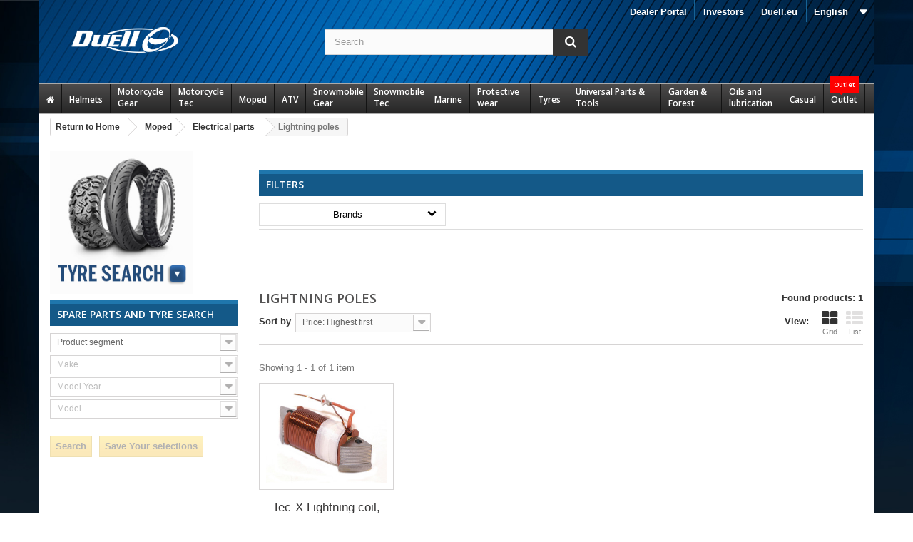

--- FILE ---
content_type: text/html; charset=utf-8
request_url: https://www.duell.se/af/en/261-belysningsspole
body_size: 776942
content:
<!DOCTYPE HTML>
<!--[if lt IE 7]> <html class="no-js lt-ie9 lt-ie8 lt-ie7" lang="en-us"><![endif]-->
<!--[if IE 7]><html class="no-js lt-ie9 lt-ie8 ie7" lang="en-us"><![endif]-->
<!--[if IE 8]><html class="no-js lt-ie9 ie8" lang="en-us"><![endif]-->
<!--[if gt IE 8]> <html class="no-js ie9" lang="en-us"><![endif]-->
<html lang="en-us">
  <head>
    <meta charset="utf-8" />
    <title>Lightning poles | Duell</title>
    
    
<script data-keepinline="true">
    var ajaxGetProductUrl = '//www.duell.se/af/en/module/cdc_googletagmanager/async';
    var ajaxShippingEvent = 1;
    var ajaxPaymentEvent = 1;

/* datalayer */
dataLayer = window.dataLayer || [];
    let cdcDatalayer = {"pageCategory":"category","event":null,"ecommerce":{"currency":"SEK"}};
    dataLayer.push(cdcDatalayer);

/* call to GTM Tag */
(function(w,d,s,l,i){w[l]=w[l]||[];w[l].push({'gtm.start':
new Date().getTime(),event:'gtm.js'});var f=d.getElementsByTagName(s)[0],
j=d.createElement(s),dl=l!='dataLayer'?'&l='+l:'';j.async=true;j.src=
'https://www.googletagmanager.com/gtm.js?id='+i+dl;f.parentNode.insertBefore(j,f);
})(window,document,'script','dataLayer','GTM-TFST8FT');

/* async call to avoid cache system for dynamic data */
dataLayer.push({
  'event': 'datalayer_ready'
});
</script>
    <meta name="description" content=" | Duell" />
    <meta name="generator" content="PrestaShop" />
    <meta name="robots" content="index,follow" />
    <meta name="viewport" content="width=device-width, minimum-scale=0.25, maximum-scale=1.6, initial-scale=1.0" />
    <meta name="apple-mobile-web-app-capable" content="yes" />
    <link rel="icon" type="image/vnd.microsoft.icon" href="/af/img/favicon-2.ico?1760980143" />
    <link rel="shortcut icon" type="image/x-icon" href="/af/img/favicon-2.ico?1760980143" />
      <link rel="stylesheet" href="/af/themes/sdbc_jm/css/global.css?fmt=1631293936" type="text/css" media="all" />
      <link rel="stylesheet" href="/af/themes/sdbc_jm/css/autoload/highdpi.css?fmt=1431931709" type="text/css" media="all" />
      <link rel="stylesheet" href="/af/themes/sdbc_jm/css/autoload/responsive-tables.css?fmt=1431931709" type="text/css" media="all" />
      <link rel="stylesheet" href="/af/themes/sdbc_jm/css/autoload/uniform.default.css?fmt=1431931709" type="text/css" media="all" />
      <link rel="stylesheet" href="/af/themes/sdbc_jm/css/product_list.css?fmt=1630036510" type="text/css" media="all" />
      <link rel="stylesheet" href="/af/themes/sdbc_jm/css/category.css?fmt=1431931708" type="text/css" media="all" />
      <link rel="stylesheet" href="/af/themes/sdbc_jm/css/scenes.css?fmt=1431931708" type="text/css" media="all" />
      <link rel="stylesheet" href="/af/modules/dlcompatibles/css/compatibles.css?fmt=1608129412" type="text/css" media="all" />
      <link rel="stylesheet" href="/af/themes/sdbc_jm/css/modules/blocklanguages/blocklanguages.css?fmt=1438849695" type="text/css" media="all" />
      <link rel="stylesheet" href="/af/themes/sdbc_jm/css/modules/blocksearch/blocksearch.css?fmt=1438848404" type="text/css" media="all" />
      <link rel="stylesheet" href="/af/js/jquery/plugins/autocomplete/jquery.autocomplete.css?fmt=1448346676" type="text/css" media="all" />
      <link rel="stylesheet" href="/af/themes/sdbc_jm/css/modules/blockviewed/blockviewed.css?fmt=1431931708" type="text/css" media="all" />
      <link rel="stylesheet" href="/af/themes/sdbc_jm/css/modules/homefeatured/homefeatured.css?fmt=1431931708" type="text/css" media="all" />
      <link rel="stylesheet" href="/af/themes/sdbc_jm/css/modules/themeconfigurator/css/hooks.css?fmt=1701936825" type="text/css" media="all" />
      <link rel="stylesheet" href="/af/modules/ph_megamenu/css/font-awesome.css?fmt=1570698128" type="text/css" media="all" />
      <link rel="stylesheet" href="/af/themes/sdbc_jm/css/modules/ph_megamenu/css/ph_megamenu.css?fmt=1438849464" type="text/css" media="all" />
      <link rel="stylesheet" href="/af/modules/ph_megamenu/css/custom.css?fmt=1570698128" type="text/css" media="all" />
      <link rel="stylesheet" href="/af/js/jquery/ui/themes/base/jquery.ui.core.css?fmt=1448346671" type="text/css" media="all" />
      <link rel="stylesheet" href="/af/js/jquery/ui/themes/base/jquery.ui.slider.css?fmt=1448346671" type="text/css" media="all" />
      <link rel="stylesheet" href="/af/js/jquery/ui/themes/base/jquery.ui.theme.css?fmt=1448346671" type="text/css" media="all" />
      <link rel="stylesheet" href="/af/modules/amazzingfilter/css/front.css?fmt=1608129412" type="text/css" media="all" />
      <link rel="stylesheet" href="/af/modules/slidecaptcha/views/css/QapTcha.jquery16.css?fmt=1570698128" type="text/css" media="all" />
      <link rel="stylesheet" href="/af/modules/dlribbons/css/ribbons.css?fmt=1570698128" type="text/css" media="all" />
      <link rel="stylesheet" href="/af/modules/powerfulformgenerator/views/css/contact-form-enhanced.css?fmt=1570698128" type="text/css" media="all" />
      <link rel="stylesheet" href="/af/themes/sdbc_jm/css/contact-form.css?fmt=1570698128" type="text/css" media="all" />
      <link rel="stylesheet" href="/af/themes/sdbc_jm/css/modules/blocktopmenu/css/blocktopmenu.css?fmt=1431931709" type="text/css" media="all" />
      <link rel="stylesheet" href="/af/themes/sdbc_jm/css/custom/modules/blocktopmenu/blocktopmenu.css?fmt=1547455970" type="text/css" media="all" />
      <link rel="stylesheet" href="/af/themes/sdbc_jm/css/modules/blocktopmenu/css/superfish-modified.css?fmt=1570698128" type="text/css" media="all" />
                                   
                
                
        
                    
                
                    
                  
    
                    
    
            
        
                                 
                
                
        
                    
                
                    
                  
    
                    
    
            <style><!--
.footer-container #footer h4,
.footer-container #footer h4 a {color:#7ed4ff; font-size:14px; text-transform:uppercase;}
.footer-container #footer ul li a {text-shadow:none;}

.block_contact_infos .icon-map-marker,
.block_contact_infos .icon-phone,
.block_contact_infos .icon-envelope-alt,
.footer-container #footer #block_contact_infos > div ul li i {display:none !important;}
.footer-container #footer #block_contact_infos > div ul,
.footer-container #footer #block_contact_infos > div ul li {padding:0;}


.footer-container #footer #block_contact_infos {border:none !important;}


.restriction {padding:10px; text-align:center; color:red;}
--></style>

        
    


    <link href="/af/themes/sdbc_jm/css/custom.css?fmt=1741162576" rel="stylesheet" type="text/css" media="screen" />
<link href="/af/themes/sdbc_jm/css/stacktable.css?fmt=1595421916" rel="stylesheet" type="text/css" media="screen" />

    <script data-keepinline="true" src="https://ajax.googleapis.com/ajax/libs/jquery/1.11.3/jquery.min.js"></script><script type="text/javascript" src="/af/themes/sdbc_jm/js/stacktable.js?fmt=1594815626"></script>

    <link rel="stylesheet" href="https://fonts.googleapis.com/css?family=Open+Sans:300,600&amp;subset=latin,latin-ext" type="text/css" media="all" />
    <!--[if IE 8]>
    <script src="https://oss.maxcdn.com/libs/html5shiv/3.7.0/html5shiv.js"></script>
    <script src="https://oss.maxcdn.com/libs/respond.js/1.3.0/respond.min.js"></script>
    <![endif]-->
  </head>
  <body id="category" class="category category-261 category-belysningsspole hide-right-column lang_en not-logged-in">
  
  
<!-- Google Tag Manager (noscript) -->
<noscript><iframe src="https://www.googletagmanager.com/ns.html?id=GTM-TFST8FT"
height="0" width="0" style="display:none;visibility:hidden"></iframe></noscript>
<!-- End Google Tag Manager (noscript) -->

          <div id="page">
      <div class="header-container">
        <header id="header">
          <div class="banner">
            <div class="container">
              <div class="row">
                
              </div>
            </div>
          </div>
          <div class="nav">
            <div class="container">
              <div class="row">
                <nav><!-- Block languages module -->
	<div id="languages-block-top" class="languages-block">
														<div class="current">
					<span>English</span>
				</div>
							<ul id="first-languages" class="languages-block_ul toogle_content">
							<li >
																				<a href="https://www.duell.se/af/sv/261-belysningsspole" title="Svenska (Swedish)">
															<span>Svenska</span>
									</a>
								</li>
							<li class="selected">
										<span>English</span>
								</li>
					</ul>
	</div>
<!-- /Block languages module -->
	<!-- Menu -->
	<div id="block_top_menu" class="sf-contener clearfix col-lg-12">
		<div class="cat-title">Categories</div>
		<ul class="sf-menu clearfix menu-content">
			<li><a href="https://investors.duell.eu/en/" onclick="return !window.open(this.href);" title="Investors">Investors</a></li>
<li><a href="https://duell.eu/" title="Duell.eu">Duell.eu</a></li>

					</ul>
	</div>
	<!--/ Menu -->
                             
                
                
        
                    
                
                    
                  
    
                    
    
            <div class="custom_nav_link"><a href="https://www.duell.se/af/index.php?controller=authentication&back=my-account">Dealer Portal</a></div>
        
                                 
                
                
        
                    
                
                    
                  
    
                    
    
        
    </nav>
              </div>
            </div>
          </div>
          <div class="top">
            <div class="container">
              <div class="row">
                <div id="header_logo">
                  <a href="https://www.duell.se/af/" title="Duell">
                    <img class="logo img-responsive" src="https://www.duell.se/af/img/sdbc-logo-1577946891.jpg" alt="Duell" width="150" height="36"/>
                  </a>
                </div>
                <!-- Block search module TOP -->

<div id="search_block_top" class="col-sm-4 clearfix search_block">
	<form id="searchbox" method="get" action="//www.duell.se/af/en/search" >
		<input type="hidden" name="controller" value="search" />
		<input type="hidden" name="orderby" value="position" />
		<input type="hidden" name="orderway" value="desc" />
		<input class="search_query form-control" type="text" id="search_query_top" name="search_query" placeholder="Search" value="" />
		<button type="submit" name="submit_search" class="btn btn-default button-search">
			<span>Search</span>
		</button>
	</form>
</div>
<!-- /Block search module TOP -->
<div class="ph_megamenu_mobile_toggle container">
	<a href="#" class="show_megamenu"><i class="fa fa-bars"></i>Show menu</a>
	<a href="#" class="hide_megamenu"><i class="fa fa-times"></i>Hide menu</a>
</div>
<div id="ph_megamenu_wrapper" class="clearBoth container">
	<nav role="navigation">
		<ul id="ph_megamenu" class="ph_megamenu">
							<li class="menu_link_20 with-icon  ">
					<a href="/af/index.php" title="Home AF">
													<i class="fa fa-home"></i>
												
						<span class="hide">Home AF</span>

											</a>
					
					
					
					
					
               
					
					
										

				</li>
							<li class="menu_link_22  ">
					<a href="/af/en/1081-helmets" title="Helmets">
												
						<span class="">Helmets</span>

											</a>
					
					
					
					
					
               
											<ul class="ph-dropdown-categories dropdown">
		<li class="dropdown_cat_14">
		<a href="https://www.duell.se/af/en/14-tillbehor-hjalm">
			Accessories, helmets
		</a>
		
				<ul class="dropdown">
						<li class="dropdown_cat_child_16">
				<a href="https://www.duell.se/af/en/16-tillbehor-intercom-system">
					Accessories, Head sets
				</a>
				
									<ul class="dropdown">
											</ul>
							</li>
						<li class="dropdown_cat_child_17">
				<a href="https://www.duell.se/af/en/17-actionkameror">
					Action cameras
				</a>
				
									<ul class="dropdown">
											</ul>
							</li>
						<li class="dropdown_cat_child_2284">
				<a href="https://www.duell.se/af/en/2284-hjalmskotsel">
					Helmet Care
				</a>
				
									<ul class="dropdown">
											</ul>
							</li>
						<li class="dropdown_cat_child_1082">
				<a href="https://www.duell.se/af/en/1082-hjalmlysen">
					Helmetlight
				</a>
				
									<ul class="dropdown">
											</ul>
							</li>
						<li class="dropdown_cat_child_15">
				<a href="https://www.duell.se/af/en/15-intercom-system">
					Intercom systems
				</a>
				
									<ul class="dropdown">
											</ul>
							</li>
						<li class="dropdown_cat_child_1093">
				<a href="https://www.duell.se/af/en/1093-mx-och-adv-skarmar">
					MX and ADV peaks
				</a>
				
									<ul class="dropdown">
											</ul>
							</li>
						<li class="dropdown_cat_child_1094">
				<a href="https://www.duell.se/af/en/1094-reservdelar-hjalmar">
					Spareparts, helmets
				</a>
				
									<ul class="dropdown">
											</ul>
							</li>
						<li class="dropdown_cat_child_1090">
				<a href="https://www.duell.se/af/en/1090-visir">
					Visors
				</a>
				
									<ul class="dropdown">
											</ul>
							</li>
					</ul>
			</li>
		<li class="dropdown_cat_2373">
		<a href="https://www.duell.se/af/en/2373-adventure-hjalmar">
			Adventure helmets
		</a>
		
				<ul class="dropdown">
					</ul>
			</li>
		<li class="dropdown_cat_1091">
		<a href="https://www.duell.se/af/en/1091-huvor-masker-och-buffar">
			Balaclavas
		</a>
		
				<ul class="dropdown">
					</ul>
			</li>
		<li class="dropdown_cat_1084">
		<a href="https://www.duell.se/af/en/1084-oppningsbara-hjalmar">
			Flip-Up Helmets
		</a>
		
				<ul class="dropdown">
					</ul>
			</li>
		<li class="dropdown_cat_1087">
		<a href="https://www.duell.se/af/en/1087-integral-hjalmar">
			Full Face Helmets
		</a>
		
				<ul class="dropdown">
					</ul>
			</li>
		<li class="dropdown_cat_1088">
		<a href="https://www.duell.se/af/en/1088-jet-hjalmar">
			Jet Helmets
		</a>
		
				<ul class="dropdown">
					</ul>
			</li>
		<li class="dropdown_cat_1089">
		<a href="https://www.duell.se/af/en/1089-junior-hjalmar">
			Junior Helmets
		</a>
		
				<ul class="dropdown">
					</ul>
			</li>
		<li class="dropdown_cat_1092">
		<a href="https://www.duell.se/af/en/1092-offroad-hjalmar">
			Offroad helmets
		</a>
		
				<ul class="dropdown">
					</ul>
			</li>
		<li class="dropdown_cat_2847">
		<a href="https://www.duell.se/af/en/2847-snoskoterhjalmar">
			Snowmobile Helmets
		</a>
		
				<ul class="dropdown">
					</ul>
			</li>
	</ul><!-- .ph-dropdown-categories -->
					
					
										

				</li>
							<li class="menu_link_23  ">
					<a href="/af/en/5-motorcycle-gear" title="Motorcycle Gear">
												
						<span class="">Motorcycle Gear</span>

											</a>
					
					
					
					
					
               
											<ul class="ph-dropdown-categories dropdown">
		<li class="dropdown_cat_98">
		<a href="https://www.duell.se/af/en/98-stovlar-offroad">
			Boots Offroad
		</a>
		
				<ul class="dropdown">
						<li class="dropdown_cat_child_99">
				<a href="https://www.duell.se/af/en/99-stovlar">
					Boots
				</a>
				
									<ul class="dropdown">
											</ul>
							</li>
						<li class="dropdown_cat_child_100">
				<a href="https://www.duell.se/af/en/100-resevdelar">
					Spareparts
				</a>
				
									<ul class="dropdown">
											</ul>
							</li>
					</ul>
			</li>
		<li class="dropdown_cat_34">
		<a href="https://www.duell.se/af/en/34-stovlar-skor-onroad">
			Boots/Shoes Onroad
		</a>
		
				<ul class="dropdown">
						<li class="dropdown_cat_child_37">
				<a href="https://www.duell.se/af/en/37-stovlar">
					Boots
				</a>
				
									<ul class="dropdown">
											</ul>
							</li>
						<li class="dropdown_cat_child_38">
				<a href="https://www.duell.se/af/en/38-skor">
					Shoes
				</a>
				
									<ul class="dropdown">
											</ul>
							</li>
						<li class="dropdown_cat_child_39">
				<a href="https://www.duell.se/af/en/39-reservdelar">
					Spare parts
				</a>
				
									<ul class="dropdown">
											</ul>
							</li>
					</ul>
			</li>
		<li class="dropdown_cat_96">
		<a href="https://www.duell.se/af/en/96-jackor-enduro">
			Enduro jackets
		</a>
		
				<ul class="dropdown">
					</ul>
			</li>
		<li class="dropdown_cat_97">
		<a href="https://www.duell.se/af/en/97-byxor-enduro">
			Enduro pants
		</a>
		
				<ul class="dropdown">
					</ul>
			</li>
		<li class="dropdown_cat_101">
		<a href="https://www.duell.se/af/en/101-handskar-offroad">
			Gloves Offroad
		</a>
		
				<ul class="dropdown">
					</ul>
			</li>
		<li class="dropdown_cat_33">
		<a href="https://www.duell.se/af/en/33-handskar-onroad">
			Gloves Onroad
		</a>
		
				<ul class="dropdown">
						<li class="dropdown_cat_child_1363">
				<a href="https://www.duell.se/af/en/1363-handskar-med-membran">
					Gloves with membrane
				</a>
				
									<ul class="dropdown">
											</ul>
							</li>
						<li class="dropdown_cat_child_1362">
				<a href="https://www.duell.se/af/en/1362-skinnhandskar">
					Leather gloves
				</a>
				
									<ul class="dropdown">
											</ul>
							</li>
						<li class="dropdown_cat_child_1364">
				<a href="https://www.duell.se/af/en/1364-korta-handskar">
					Short Gloves
				</a>
				
									<ul class="dropdown">
											</ul>
							</li>
					</ul>
			</li>
		<li class="dropdown_cat_91">
		<a href="https://www.duell.se/af/en/91-goggles-offroad">
			Goggles Offroad
		</a>
		
				<ul class="dropdown">
						<li class="dropdown_cat_child_92">
				<a href="https://www.duell.se/af/en/92-goggles">
					Goggles
				</a>
				
									<ul class="dropdown">
											</ul>
							</li>
						<li class="dropdown_cat_child_1873">
				<a href="https://www.duell.se/af/en/1873-linser-och-reservdelar">
					Lenses and spareparts
				</a>
				
									<ul class="dropdown">
											</ul>
							</li>
					</ul>
			</li>
		<li class="dropdown_cat_20">
		<a href="https://www.duell.se/af/en/20-goggles-onroad">
			Goggles Onroad
		</a>
		
				<ul class="dropdown">
					</ul>
			</li>
		<li class="dropdown_cat_21">
		<a href="https://www.duell.se/af/en/21-jackor-onroad">
			Jackets Onroad
		</a>
		
				<ul class="dropdown">
						<li class="dropdown_cat_child_22">
				<a href="https://www.duell.se/af/en/22-jackor-med-membran">
					Jackets with membrane
				</a>
				
									<ul class="dropdown">
											</ul>
							</li>
						<li class="dropdown_cat_child_24">
				<a href="https://www.duell.se/af/en/24-skinnjackor-vastar">
					Leather jackets &amp; vests
				</a>
				
									<ul class="dropdown">
											</ul>
							</li>
						<li class="dropdown_cat_child_23">
				<a href="https://www.duell.se/af/en/23-textiljackor">
					Light jackets
				</a>
				
									<ul class="dropdown">
											</ul>
							</li>
					</ul>
			</li>
		<li class="dropdown_cat_94">
		<a href="https://www.duell.se/af/en/94-trojor-mx">
			Jerseys MX
		</a>
		
				<ul class="dropdown">
					</ul>
			</li>
		<li class="dropdown_cat_29">
		<a href="https://www.duell.se/af/en/29-skinnstall">
			Leather suits
		</a>
		
				<ul class="dropdown">
						<li class="dropdown_cat_child_30">
				<a href="https://www.duell.se/af/en/30-skinnstall">
					Leather suits
				</a>
				
									<ul class="dropdown">
											</ul>
							</li>
						<li class="dropdown_cat_child_851">
				<a href="https://www.duell.se/af/en/851-knapuckar">
					Sliders
				</a>
				
									<ul class="dropdown">
											</ul>
							</li>
					</ul>
			</li>
		<li class="dropdown_cat_32">
		<a href="https://www.duell.se/af/en/32-ovrig-personlig-utrustning">
			Other clothes
		</a>
		
				<ul class="dropdown">
					</ul>
			</li>
		<li class="dropdown_cat_95">
		<a href="https://www.duell.se/af/en/95-byxor-mx">
			Pants MX
		</a>
		
				<ul class="dropdown">
					</ul>
			</li>
		<li class="dropdown_cat_25">
		<a href="https://www.duell.se/af/en/25-byxor-onroad">
			Pants Onroad
		</a>
		
				<ul class="dropdown">
						<li class="dropdown_cat_child_28">
				<a href="https://www.duell.se/af/en/28-skinnbyxor">
					Leather pants
				</a>
				
									<ul class="dropdown">
											</ul>
							</li>
						<li class="dropdown_cat_child_27">
				<a href="https://www.duell.se/af/en/27-textilbyxor-jeans">
					Light driving pants / Jeans
				</a>
				
									<ul class="dropdown">
											</ul>
							</li>
						<li class="dropdown_cat_child_26">
				<a href="https://www.duell.se/af/en/26-byxor-med-membran">
					Pants with membrane
				</a>
				
									<ul class="dropdown">
											</ul>
							</li>
					</ul>
			</li>
		<li class="dropdown_cat_31">
		<a href="https://www.duell.se/af/en/31-regnklader">
			Rain wear
		</a>
		
				<ul class="dropdown">
					</ul>
			</li>
	</ul><!-- .ph-dropdown-categories -->
					
					
										

				</li>
							<li class="menu_link_24  ">
					<a href="/af/en/1987-motorcycle-tec" title="Motorcycle Tec">
												
						<span class="">Motorcycle Tec</span>

											</a>
					
					
					
					
					
               
											<ul class="ph-dropdown-categories dropdown">
		<li class="dropdown_cat_2236">
		<a href="https://www.duell.se/af/en/2236-lager">
			Bearings
		</a>
		
				<ul class="dropdown">
						<li class="dropdown_cat_child_2237">
				<a href="https://www.duell.se/af/en/2237-styrlager">
					Steering bearings
				</a>
				
									<ul class="dropdown">
											</ul>
							</li>
						<li class="dropdown_cat_child_2238">
				<a href="https://www.duell.se/af/en/2238-universella-lager">
					Universal bearings
				</a>
				
									<ul class="dropdown">
											</ul>
							</li>
					</ul>
			</li>
		<li class="dropdown_cat_2203">
		<a href="https://www.duell.se/af/en/2203-bromsar-och-koppling">
			Brake and Clutch handling
		</a>
		
				<ul class="dropdown">
						<li class="dropdown_cat_child_2208">
				<a href="https://www.duell.se/af/en/2208-reparationskit">
					Brake repairkits
				</a>
				
									<ul class="dropdown">
											</ul>
							</li>
						<li class="dropdown_cat_child_2210">
				<a href="https://www.duell.se/af/en/2210-vatskebehallare-fasten">
					Brake reservoirs and accessories
				</a>
				
									<ul class="dropdown">
											</ul>
							</li>
						<li class="dropdown_cat_child_2209">
				<a href="https://www.duell.se/af/en/2209-bromscylindrar">
					Brakecalibers master/slave
				</a>
				
									<ul class="dropdown">
											</ul>
							</li>
						<li class="dropdown_cat_child_2206">
				<a href="https://www.duell.se/af/en/2206-bromsskivor">
					Brakediscs
				</a>
				
									<ul class="dropdown">
											</ul>
							</li>
						<li class="dropdown_cat_child_2207">
				<a href="https://www.duell.se/af/en/2207-bromsslangar-kopplingar">
					Brakehoses and adapters
				</a>
				
									<ul class="dropdown">
											</ul>
							</li>
						<li class="dropdown_cat_child_2299">
				<a href="https://www.duell.se/af/en/2299-bromsljus-kontakt">
					Brakelight switch
				</a>
				
									<ul class="dropdown">
											</ul>
							</li>
						<li class="dropdown_cat_child_2204">
				<a href="https://www.duell.se/af/en/2204-bromsbelagg">
					Brakepads
				</a>
				
									<ul class="dropdown">
											</ul>
							</li>
						<li class="dropdown_cat_child_2205">
				<a href="https://www.duell.se/af/en/2205-bromsbackar">
					Brakeshoes
				</a>
				
									<ul class="dropdown">
											</ul>
							</li>
						<li class="dropdown_cat_child_2031">
				<a href="https://www.duell.se/af/en/2031-kopplingsanda-slavcylindrar">
					Clutch master/slave cylinders
				</a>
				
									<ul class="dropdown">
											</ul>
							</li>
						<li class="dropdown_cat_child_2211">
				<a href="https://www.duell.se/af/en/2211-ovriga-bromsdelar">
					Other brake components
				</a>
				
									<ul class="dropdown">
											</ul>
							</li>
					</ul>
			</li>
		<li class="dropdown_cat_2306">
		<a href="https://www.duell.se/af/en/2306-vaskor">
			Cases &amp; Bags
		</a>
		
				<ul class="dropdown">
						<li class="dropdown_cat_child_2317">
				<a href="https://www.duell.se/af/en/2317-tillbehor-och-reservdelar-for-vaskor">
					Accessories and spare parts for cases
				</a>
				
									<ul class="dropdown">
											</ul>
							</li>
						<li class="dropdown_cat_child_2310">
				<a href="https://www.duell.se/af/en/2310-harda-vaskor">
					Hard cases
				</a>
				
									<ul class="dropdown">
											</ul>
							</li>
						<li class="dropdown_cat_child_2307">
				<a href="https://www.duell.se/af/en/2307-skinnvaskor">
					Leather bags
				</a>
				
									<ul class="dropdown">
											</ul>
							</li>
						<li class="dropdown_cat_child_2316">
				<a href="https://www.duell.se/af/en/2316-skinnvaskors-fastsattningssats">
					Leatherbag mounting set
				</a>
				
									<ul class="dropdown">
											</ul>
							</li>
						<li class="dropdown_cat_child_2315">
				<a href="https://www.duell.se/af/en/2315-monteringssatser-pakethallare">
					Mounting brackets &amp; racks
				</a>
				
									<ul class="dropdown">
											</ul>
							</li>
						<li class="dropdown_cat_child_2312">
				<a href="https://www.duell.se/af/en/2312-ovriga-vaskor">
					Other bags
				</a>
				
									<ul class="dropdown">
											</ul>
							</li>
						<li class="dropdown_cat_child_2309">
				<a href="https://www.duell.se/af/en/2309-sadelvaskor">
					Saddle bags
				</a>
				
									<ul class="dropdown">
											</ul>
							</li>
						<li class="dropdown_cat_child_2311">
				<a href="https://www.duell.se/af/en/2311-mjuka-vaskor">
					Soft bags
				</a>
				
									<ul class="dropdown">
											</ul>
							</li>
						<li class="dropdown_cat_child_2308">
				<a href="https://www.duell.se/af/en/2308-tankvaskor">
					Tank Bags
				</a>
				
									<ul class="dropdown">
											</ul>
							</li>
					</ul>
			</li>
		<li class="dropdown_cat_2080">
		<a href="https://www.duell.se/af/en/2080-kylsystem">
			Cooling system
		</a>
		
				<ul class="dropdown">
						<li class="dropdown_cat_child_2081">
				<a href="https://www.duell.se/af/en/2081-kylare">
					Radiators
				</a>
				
									<ul class="dropdown">
											</ul>
							</li>
					</ul>
			</li>
		<li class="dropdown_cat_2313">
		<a href="https://www.duell.se/af/en/2313-custom-accessories">
			Custom accessories
		</a>
		
				<ul class="dropdown">
					</ul>
			</li>
		<li class="dropdown_cat_2176">
		<a href="https://www.duell.se/af/en/2176-dekaler-dekalkit">
			Decals and decalkits
		</a>
		
				<ul class="dropdown">
						<li class="dropdown_cat_child_2181">
				<a href="https://www.duell.se/af/en/2181-modellspecifika-dekaler">
					Decalkits by model
				</a>
				
									<ul class="dropdown">
											</ul>
							</li>
						<li class="dropdown_cat_child_2185">
				<a href="https://www.duell.se/af/en/2185-ovriga-dekalkit">
					Other decalkits
				</a>
				
									<ul class="dropdown">
											</ul>
							</li>
						<li class="dropdown_cat_child_2183">
				<a href="https://www.duell.se/af/en/2183-nummerplatsbakgrund-tavlingssiffror">
					Racenumbers and backrouds
				</a>
				
									<ul class="dropdown">
											</ul>
							</li>
						<li class="dropdown_cat_child_2182">
				<a href="https://www.duell.se/af/en/2182-falgdekaler">
					Rim strips
				</a>
				
									<ul class="dropdown">
											</ul>
							</li>
						<li class="dropdown_cat_child_2180">
				<a href="https://www.duell.se/af/en/2180-tankskydd">
					Tankpads
				</a>
				
									<ul class="dropdown">
											</ul>
							</li>
						<li class="dropdown_cat_child_2184">
				<a href="https://www.duell.se/af/en/2184-universala-dekalkit">
					Universal decals
				</a>
				
									<ul class="dropdown">
											</ul>
							</li>
					</ul>
			</li>
		<li class="dropdown_cat_2050">
		<a href="https://www.duell.se/af/en/2050-elsystem">
			Electrical system
		</a>
		
				<ul class="dropdown">
						<li class="dropdown_cat_child_2058">
				<a href="https://www.duell.se/af/en/2058-tandning-laddning">
					Ignition and charging
				</a>
				
									<ul class="dropdown">
											</ul>
							</li>
						<li class="dropdown_cat_child_2298">
				<a href="https://www.duell.se/af/en/2298-stromlas">
					Ignition switch
				</a>
				
									<ul class="dropdown">
											</ul>
							</li>
						<li class="dropdown_cat_child_2065">
				<a href="https://www.duell.se/af/en/2065-lampor-blinkers-och-reflexs">
					Lightning, winkers and reflexs
				</a>
				
									<ul class="dropdown">
											</ul>
							</li>
						<li class="dropdown_cat_child_2072">
				<a href="https://www.duell.se/af/en/2072-matare">
					Meters and cauges
				</a>
				
									<ul class="dropdown">
											</ul>
							</li>
						<li class="dropdown_cat_child_2051">
				<a href="https://www.duell.se/af/en/2051-start">
					Starting system
				</a>
				
									<ul class="dropdown">
											</ul>
							</li>
					</ul>
			</li>
		<li class="dropdown_cat_1988">
		<a href="https://www.duell.se/af/en/1988-motor">
			Engine
		</a>
		
				<ul class="dropdown">
						<li class="dropdown_cat_child_2028">
				<a href="https://www.duell.se/af/en/2028-koppling">
					Clutch
				</a>
				
									<ul class="dropdown">
											</ul>
							</li>
						<li class="dropdown_cat_child_1994">
				<a href="https://www.duell.se/af/en/1994-vevaxlar">
					Crankshaft
				</a>
				
									<ul class="dropdown">
											</ul>
							</li>
						<li class="dropdown_cat_child_2007">
				<a href="https://www.duell.se/af/en/2007-cylinder">
					Cylinder
				</a>
				
									<ul class="dropdown">
											</ul>
							</li>
						<li class="dropdown_cat_child_2015">
				<a href="https://www.duell.se/af/en/2015-topplock">
					Cylinderhead
				</a>
				
									<ul class="dropdown">
											</ul>
							</li>
						<li class="dropdown_cat_child_1999">
				<a href="https://www.duell.se/af/en/1999-tatningar-och-lager">
					Gaskets and Bearings
				</a>
				
									<ul class="dropdown">
											</ul>
							</li>
						<li class="dropdown_cat_child_2033">
				<a href="https://www.duell.se/af/en/2033-ovriga-motordelar">
					Other engine parts
				</a>
				
									<ul class="dropdown">
											</ul>
							</li>
						<li class="dropdown_cat_child_1989">
				<a href="https://www.duell.se/af/en/1989-kolvar">
					Pistons
				</a>
				
									<ul class="dropdown">
											</ul>
							</li>
						<li class="dropdown_cat_child_2022">
				<a href="https://www.duell.se/af/en/2022-vattenpump">
					Waterpump
				</a>
				
									<ul class="dropdown">
											</ul>
							</li>
					</ul>
			</li>
		<li class="dropdown_cat_2089">
		<a href="https://www.duell.se/af/en/2089-avgasror">
			Exhaust system
		</a>
		
				<ul class="dropdown">
						<li class="dropdown_cat_child_2096">
				<a href="https://www.duell.se/af/en/2096-ljuddamparfasten">
					Exhaust brackets
				</a>
				
									<ul class="dropdown">
											</ul>
							</li>
						<li class="dropdown_cat_child_2095">
				<a href="https://www.duell.se/af/en/2095-packningar">
					Exhaust gaskets
				</a>
				
									<ul class="dropdown">
											</ul>
							</li>
						<li class="dropdown_cat_child_2092">
				<a href="https://www.duell.se/af/en/2092-krokar">
					Front pipes
				</a>
				
									<ul class="dropdown">
											</ul>
							</li>
						<li class="dropdown_cat_child_2090">
				<a href="https://www.duell.se/af/en/2090-komplett-avgassystem">
					Full exhaust system
				</a>
				
									<ul class="dropdown">
											</ul>
							</li>
						<li class="dropdown_cat_child_2093">
				<a href="https://www.duell.se/af/en/2093-midpipes">
					Midpipes
				</a>
				
									<ul class="dropdown">
											</ul>
							</li>
						<li class="dropdown_cat_child_2094">
				<a href="https://www.duell.se/af/en/2094-ljudamparull">
					Muffler packing
				</a>
				
									<ul class="dropdown">
											</ul>
							</li>
						<li class="dropdown_cat_child_2091">
				<a href="https://www.duell.se/af/en/2091-ljuddampare">
					Silencers
				</a>
				
									<ul class="dropdown">
											</ul>
							</li>
						<li class="dropdown_cat_child_2097">
				<a href="https://www.duell.se/af/en/2097-reservdelar-tillbehor">
					Spare parts and accessories
				</a>
				
									<ul class="dropdown">
											</ul>
							</li>
					</ul>
			</li>
		<li class="dropdown_cat_2098">
		<a href="https://www.duell.se/af/en/2098-filter">
			Filters
		</a>
		
				<ul class="dropdown">
						<li class="dropdown_cat_child_2102">
				<a href="https://www.duell.se/af/en/2102-tvattlock">
					Airbox covers
				</a>
				
									<ul class="dropdown">
											</ul>
							</li>
						<li class="dropdown_cat_child_2100">
				<a href="https://www.duell.se/af/en/2100-luftfilter">
					Airfilters
				</a>
				
									<ul class="dropdown">
											</ul>
							</li>
						<li class="dropdown_cat_child_2101">
				<a href="https://www.duell.se/af/en/2101-branslefilter">
					Fuel Filters
				</a>
				
									<ul class="dropdown">
											</ul>
							</li>
						<li class="dropdown_cat_child_2099">
				<a href="https://www.duell.se/af/en/2099-oljefilter">
					Oilfilters
				</a>
				
									<ul class="dropdown">
											</ul>
							</li>
					</ul>
			</li>
		<li class="dropdown_cat_2123">
		<a href="https://www.duell.se/af/en/2123-chassit-och-plast">
			Frame and fairing
		</a>
		
				<ul class="dropdown">
						<li class="dropdown_cat_child_2173">
				<a href="https://www.duell.se/af/en/2173-bultar-bultserier">
					Bolts and fasteners
				</a>
				
									<ul class="dropdown">
											</ul>
							</li>
						<li class="dropdown_cat_child_2147">
				<a href="https://www.duell.se/af/en/2147-kapor-och-vingar-street">
					Fairings and spoilers street
				</a>
				
									<ul class="dropdown">
											</ul>
							</li>
						<li class="dropdown_cat_child_2130">
				<a href="https://www.duell.se/af/en/2130-stankskydd">
					Fenders
				</a>
				
									<ul class="dropdown">
											</ul>
							</li>
						<li class="dropdown_cat_child_2153">
				<a href="https://www.duell.se/af/en/2153-fotpinnar">
					Footrests
				</a>
				
									<ul class="dropdown">
											</ul>
							</li>
						<li class="dropdown_cat_child_2135">
				<a href="https://www.duell.se/af/en/2135-gaffelbensskydd">
					Fork protectors
				</a>
				
									<ul class="dropdown">
											</ul>
							</li>
						<li class="dropdown_cat_child_2148">
				<a href="https://www.duell.se/af/en/2148-stankskydd-kedjeskydd">
					Huggers/Undertails/Chainguards
				</a>
				
									<ul class="dropdown">
											</ul>
							</li>
						<li class="dropdown_cat_child_2136">
				<a href="https://www.duell.se/af/en/2136-launch-control">
					Launch control
				</a>
				
									<ul class="dropdown">
											</ul>
							</li>
						<li class="dropdown_cat_child_2145">
				<a href="https://www.duell.se/af/en/2145-reg-plats-hallare">
					License supports
				</a>
				
									<ul class="dropdown">
											</ul>
							</li>
						<li class="dropdown_cat_child_2129">
				<a href="https://www.duell.se/af/en/2129-framlampor">
					Light masks
				</a>
				
									<ul class="dropdown">
											</ul>
							</li>
						<li class="dropdown_cat_child_2133">
				<a href="https://www.duell.se/af/en/2133-nummerplatar">
					Numberplates
				</a>
				
									<ul class="dropdown">
											</ul>
							</li>
						<li class="dropdown_cat_child_2175">
				<a href="https://www.duell.se/af/en/2175-ovriga-chassidelar">
					Other frame parts
				</a>
				
									<ul class="dropdown">
											</ul>
							</li>
						<li class="dropdown_cat_child_2137">
				<a href="https://www.duell.se/af/en/2137-ovriga-plastdelar">
					Other plastic parts
				</a>
				
									<ul class="dropdown">
											</ul>
							</li>
						<li class="dropdown_cat_child_2131">
				<a href="https://www.duell.se/af/en/2131-plastkit">
					Plastic kits
				</a>
				
									<ul class="dropdown">
											</ul>
							</li>
						<li class="dropdown_cat_child_2146">
				<a href="https://www.duell.se/af/en/2146-crashpads-hasplatar">
					Protection / Guards
				</a>
				
									<ul class="dropdown">
											</ul>
							</li>
						<li class="dropdown_cat_child_2134">
				<a href="https://www.duell.se/af/en/2134-kylvingar">
					Radiator scoops
				</a>
				
									<ul class="dropdown">
											</ul>
							</li>
						<li class="dropdown_cat_child_2162">
				<a href="https://www.duell.se/af/en/2162-sadlar">
					Seat
				</a>
				
									<ul class="dropdown">
											</ul>
							</li>
						<li class="dropdown_cat_child_2132">
				<a href="https://www.duell.se/af/en/2132-sidopaneler">
					Sidepanels
				</a>
				
									<ul class="dropdown">
											</ul>
							</li>
						<li class="dropdown_cat_child_2138">
				<a href="https://www.duell.se/af/en/2138-vindskydd">
					Windshields
				</a>
				
									<ul class="dropdown">
											</ul>
							</li>
					</ul>
			</li>
		<li class="dropdown_cat_2036">
		<a href="https://www.duell.se/af/en/2036-branslesystem">
			Fuel management
		</a>
		
				<ul class="dropdown">
						<li class="dropdown_cat_child_2040">
				<a href="https://www.duell.se/af/en/2040-forgasare">
					Carburetors
				</a>
				
									<ul class="dropdown">
											</ul>
							</li>
						<li class="dropdown_cat_child_2037">
				<a href="https://www.duell.se/af/en/2037-bransletillforsel">
					Fuel Management
				</a>
				
									<ul class="dropdown">
											</ul>
							</li>
						<li class="dropdown_cat_child_2295">
				<a href="https://www.duell.se/af/en/2295-bransletank-och-reservdelar">
					Fueltanks and spareparts
				</a>
				
									<ul class="dropdown">
											</ul>
							</li>
						<li class="dropdown_cat_child_2303">
				<a href="https://www.duell.se/af/en/2303-membran">
					Reeds and reed valves
				</a>
				
									<ul class="dropdown">
											</ul>
							</li>
					</ul>
			</li>
		<li class="dropdown_cat_2103">
		<a href="https://www.duell.se/af/en/2103-styren-cockpit">
			Handling and control
		</a>
		
				<ul class="dropdown">
						<li class="dropdown_cat_child_2113">
				<a href="https://www.duell.se/af/en/2113-vajrar">
					Cables
				</a>
				
									<ul class="dropdown">
											</ul>
							</li>
						<li class="dropdown_cat_child_2104">
				<a href="https://www.duell.se/af/en/2104-styrartiklar">
					Handlebar
				</a>
				
									<ul class="dropdown">
											</ul>
							</li>
						<li class="dropdown_cat_child_2120">
				<a href="https://www.duell.se/af/en/2120-speglar">
					Mirrors
				</a>
				
									<ul class="dropdown">
											</ul>
							</li>
					</ul>
			</li>
		<li class="dropdown_cat_59">
		<a href="https://www.duell.se/af/en/59-las-sakerhet">
			Locks
		</a>
		
				<ul class="dropdown">
						<li class="dropdown_cat_child_2242">
				<a href="https://www.duell.se/af/en/2242-ankare">
					Anchors
				</a>
				
									<ul class="dropdown">
											</ul>
							</li>
						<li class="dropdown_cat_child_2241">
				<a href="https://www.duell.se/af/en/2241-kattinglas-och-kattingar">
					Chain locks and Chains
				</a>
				
									<ul class="dropdown">
											</ul>
							</li>
						<li class="dropdown_cat_child_2244">
				<a href="https://www.duell.se/af/en/2244-skivbromslas-och-hanglas">
					Disklocks and Padlocks
				</a>
				
									<ul class="dropdown">
											</ul>
							</li>
						<li class="dropdown_cat_child_2247">
				<a href="https://www.duell.se/af/en/2247-lastillbehor">
					Lock accessories
				</a>
				
									<ul class="dropdown">
											</ul>
							</li>
						<li class="dropdown_cat_child_2243">
				<a href="https://www.duell.se/af/en/2243-bygellas">
					U-Locks
				</a>
				
									<ul class="dropdown">
											</ul>
							</li>
					</ul>
			</li>
		<li class="dropdown_cat_2289">
		<a href="https://www.duell.se/af/en/2289-mobiltelefon-gps-och-kameratillbehor">
			Mobilephone,  Gps and Camera accessories
		</a>
		
				<ul class="dropdown">
						<li class="dropdown_cat_child_2292">
				<a href="https://www.duell.se/af/en/2292-kameratillbehor">
					Camera accessories
				</a>
				
									<ul class="dropdown">
											</ul>
							</li>
						<li class="dropdown_cat_child_2291">
				<a href="https://www.duell.se/af/en/2291-gps-och-navigering">
					GPS and navigation
				</a>
				
									<ul class="dropdown">
											</ul>
							</li>
						<li class="dropdown_cat_child_2290">
				<a href="https://www.duell.se/af/en/2290-mobiltelefon">
					Mobiletelephone
				</a>
				
									<ul class="dropdown">
											</ul>
							</li>
					</ul>
			</li>
		<li class="dropdown_cat_1139">
		<a href="https://www.duell.se/af/en/1139-mc-bandsats">
			Snowbike kits
		</a>
		
				<ul class="dropdown">
						<li class="dropdown_cat_child_1741">
				<a href="https://www.duell.se/af/en/1741-mp-bandsats-fastsattningar">
					Snowbike adaptor kits
				</a>
				
									<ul class="dropdown">
											</ul>
							</li>
						<li class="dropdown_cat_child_1739">
				<a href="https://www.duell.se/af/en/1739-mc-bandsats">
					Snowbike kits
				</a>
				
									<ul class="dropdown">
											</ul>
							</li>
					</ul>
			</li>
		<li class="dropdown_cat_2212">
		<a href="https://www.duell.se/af/en/2212-fjadring">
			Suspension
		</a>
		
				<ul class="dropdown">
						<li class="dropdown_cat_child_2218">
				<a href="https://www.duell.se/af/en/2218-framgaffel">
					Front suspension
				</a>
				
									<ul class="dropdown">
											</ul>
							</li>
						<li class="dropdown_cat_child_2223">
				<a href="https://www.duell.se/af/en/2223-lankage">
					Linkage
				</a>
				
									<ul class="dropdown">
											</ul>
							</li>
						<li class="dropdown_cat_child_2213">
				<a href="https://www.duell.se/af/en/2213-stotdampare">
					Rear shocks
				</a>
				
									<ul class="dropdown">
											</ul>
							</li>
						<li class="dropdown_cat_child_2226">
				<a href="https://www.duell.se/af/en/2226-svingarm">
					Swing arm
				</a>
				
									<ul class="dropdown">
											</ul>
							</li>
					</ul>
			</li>
		<li class="dropdown_cat_2186">
		<a href="https://www.duell.se/af/en/2186-kedjor-drev">
			Transmission
		</a>
		
				<ul class="dropdown">
						<li class="dropdown_cat_child_2201">
				<a href="https://www.duell.se/af/en/2201-kedjestyrare-kedjerullor">
					Chain rollers, slides &amp; guides
				</a>
				
									<ul class="dropdown">
											</ul>
							</li>
						<li class="dropdown_cat_child_2187">
				<a href="https://www.duell.se/af/en/2187-kedjor-415">
					Chains 415
				</a>
				
									<ul class="dropdown">
											</ul>
							</li>
						<li class="dropdown_cat_child_2188">
				<a href="https://www.duell.se/af/en/2188-kedjor-420">
					Chains 420
				</a>
				
									<ul class="dropdown">
											</ul>
							</li>
						<li class="dropdown_cat_child_2189">
				<a href="https://www.duell.se/af/en/2189-kedjor-428">
					Chains 428
				</a>
				
									<ul class="dropdown">
											</ul>
							</li>
						<li class="dropdown_cat_child_2190">
				<a href="https://www.duell.se/af/en/2190-kedjor-520">
					Chains 520
				</a>
				
									<ul class="dropdown">
											</ul>
							</li>
						<li class="dropdown_cat_child_2191">
				<a href="https://www.duell.se/af/en/2191-kedjor-525">
					Chains 525
				</a>
				
									<ul class="dropdown">
											</ul>
							</li>
						<li class="dropdown_cat_child_2192">
				<a href="https://www.duell.se/af/en/2192-kedjor-530">
					Chains 530
				</a>
				
									<ul class="dropdown">
											</ul>
							</li>
						<li class="dropdown_cat_child_2193">
				<a href="https://www.duell.se/af/en/2193-kedjor-532">
					Chains 532
				</a>
				
									<ul class="dropdown">
											</ul>
							</li>
						<li class="dropdown_cat_child_2194">
				<a href="https://www.duell.se/af/en/2194-kedjor-630">
					Chains 630
				</a>
				
									<ul class="dropdown">
											</ul>
							</li>
						<li class="dropdown_cat_child_2195">
				<a href="https://www.duell.se/af/en/2195-kedjor-632">
					Chains 632
				</a>
				
									<ul class="dropdown">
											</ul>
							</li>
						<li class="dropdown_cat_child_2200">
				<a href="https://www.duell.se/af/en/2200-drivpaket">
					Chains and sprockets
				</a>
				
									<ul class="dropdown">
											</ul>
							</li>
						<li class="dropdown_cat_child_2196">
				<a href="https://www.duell.se/af/en/2196-ovriga-kedjor">
					Chains, other
				</a>
				
									<ul class="dropdown">
											</ul>
							</li>
						<li class="dropdown_cat_child_2197">
				<a href="https://www.duell.se/af/en/2197-kedjelas">
					Connecting links
				</a>
				
									<ul class="dropdown">
											</ul>
							</li>
						<li class="dropdown_cat_child_2296">
				<a href="https://www.duell.se/af/en/2296-drivrem-och-tillbehor">
					Drive belts and accessories
				</a>
				
									<ul class="dropdown">
											</ul>
							</li>
						<li class="dropdown_cat_child_2198">
				<a href="https://www.duell.se/af/en/2198-framdrev">
					Front sprockets
				</a>
				
									<ul class="dropdown">
											</ul>
							</li>
						<li class="dropdown_cat_child_2301">
				<a href="https://www.duell.se/af/en/2301-other-accessories">
					Other accessories
				</a>
				
									<ul class="dropdown">
											</ul>
							</li>
						<li class="dropdown_cat_child_2199">
				<a href="https://www.duell.se/af/en/2199-bakdrev">
					Rear sprockets
				</a>
				
									<ul class="dropdown">
											</ul>
							</li>
					</ul>
			</li>
		<li class="dropdown_cat_2229">
		<a href="https://www.duell.se/af/en/2229-hjul-tillbehor">
			Wheels and components
		</a>
		
				<ul class="dropdown">
						<li class="dropdown_cat_child_2230">
				<a href="https://www.duell.se/af/en/2230-kompletta-hjul">
					Complete wheels
				</a>
				
									<ul class="dropdown">
											</ul>
							</li>
						<li class="dropdown_cat_child_2232">
				<a href="https://www.duell.se/af/en/2232-ekersatser">
					Spokes
				</a>
				
									<ul class="dropdown">
											</ul>
							</li>
						<li class="dropdown_cat_child_2235">
				<a href="https://www.duell.se/af/en/2235-hjullager">
					Wheel bearing kits
				</a>
				
									<ul class="dropdown">
											</ul>
							</li>
						<li class="dropdown_cat_child_2233">
				<a href="https://www.duell.se/af/en/2233-reservdelar-till-hjul">
					Wheel components
				</a>
				
									<ul class="dropdown">
											</ul>
							</li>
						<li class="dropdown_cat_child_2231">
				<a href="https://www.duell.se/af/en/2231-falgbanor">
					Wheel rims
				</a>
				
									<ul class="dropdown">
											</ul>
							</li>
					</ul>
			</li>
	</ul><!-- .ph-dropdown-categories -->
					
					
										

				</li>
							<li class="menu_link_25  ">
					<a href="/af/en/192-moped" title="Moped">
												
						<span class="">Moped</span>

											</a>
					
					
					
					
					
               
											<ul class="ph-dropdown-categories dropdown">
		<li class="dropdown_cat_285">
		<a href="https://www.duell.se/af/en/285-bromsar">
			Brake
		</a>
		
				<ul class="dropdown">
						<li class="dropdown_cat_child_289">
				<a href="https://www.duell.se/af/en/289-luftningsskruvar-for-bromsok">
					Airscrew for brakes
				</a>
				
									<ul class="dropdown">
											</ul>
							</li>
						<li class="dropdown_cat_child_290">
				<a href="https://www.duell.se/af/en/290-banjobultrar">
					Banjo bolts
				</a>
				
									<ul class="dropdown">
											</ul>
							</li>
						<li class="dropdown_cat_child_2369">
				<a href="https://www.duell.se/af/en/2369-bromsok">
					Brake caliper
				</a>
				
									<ul class="dropdown">
											</ul>
							</li>
						<li class="dropdown_cat_child_2370">
				<a href="https://www.duell.se/af/en/2370-bromscylindrar">
					Brake cylinders
				</a>
				
									<ul class="dropdown">
											</ul>
							</li>
						<li class="dropdown_cat_child_287">
				<a href="https://www.duell.se/af/en/287-bromsskivor">
					Brake discs
				</a>
				
									<ul class="dropdown">
											</ul>
							</li>
						<li class="dropdown_cat_child_286">
				<a href="https://www.duell.se/af/en/286-bromsbelagg">
					Brake pads
				</a>
				
									<ul class="dropdown">
											</ul>
							</li>
						<li class="dropdown_cat_child_288">
				<a href="https://www.duell.se/af/en/288-reparationssats-for-bromsok">
					Rebuil kit for brakes
				</a>
				
									<ul class="dropdown">
											</ul>
							</li>
					</ul>
			</li>
		<li class="dropdown_cat_237">
		<a href="https://www.duell.se/af/en/237-forgasare-och-filter">
			Carburetors and filters
		</a>
		
				<ul class="dropdown">
						<li class="dropdown_cat_child_241">
				<a href="https://www.duell.se/af/en/241-luftfilter">
					Air filters
				</a>
				
									<ul class="dropdown">
											</ul>
							</li>
						<li class="dropdown_cat_child_239">
				<a href="https://www.duell.se/af/en/239-reservdelar-forgasare">
					Carburator accessories
				</a>
				
									<ul class="dropdown">
											</ul>
							</li>
						<li class="dropdown_cat_child_238">
				<a href="https://www.duell.se/af/en/238-forgasare">
					Carburators
				</a>
				
									<ul class="dropdown">
											</ul>
							</li>
						<li class="dropdown_cat_child_244">
				<a href="https://www.duell.se/af/en/244-bransleslangar">
					Fuel hoses
				</a>
				
									<ul class="dropdown">
											</ul>
							</li>
						<li class="dropdown_cat_child_243">
				<a href="https://www.duell.se/af/en/243-branslekranar">
					Fuel taps
				</a>
				
									<ul class="dropdown">
											</ul>
							</li>
						<li class="dropdown_cat_child_245">
				<a href="https://www.duell.se/af/en/245-manuella-och-el-choke">
					Hand and electic chokes
				</a>
				
									<ul class="dropdown">
											</ul>
							</li>
						<li class="dropdown_cat_child_240">
				<a href="https://www.duell.se/af/en/240-munstycken">
					Jets
				</a>
				
									<ul class="dropdown">
											</ul>
							</li>
						<li class="dropdown_cat_child_242">
				<a href="https://www.duell.se/af/en/242-oljefilter">
					Oil filters
				</a>
				
									<ul class="dropdown">
											</ul>
							</li>
					</ul>
			</li>
		<li class="dropdown_cat_314">
		<a href="https://www.duell.se/af/en/314-chassi-delar">
			Chassi parts
		</a>
		
				<ul class="dropdown">
						<li class="dropdown_cat_child_317">
				<a href="https://www.duell.se/af/en/317-skarmar">
					Fenders
				</a>
				
									<ul class="dropdown">
											</ul>
							</li>
						<li class="dropdown_cat_child_318">
				<a href="https://www.duell.se/af/en/318-fotstod">
					Foot pegs
				</a>
				
									<ul class="dropdown">
											</ul>
							</li>
						<li class="dropdown_cat_child_320">
				<a href="https://www.duell.se/af/en/320-lyktor">
					Lights
				</a>
				
									<ul class="dropdown">
											</ul>
							</li>
						<li class="dropdown_cat_child_321">
				<a href="https://www.duell.se/af/en/321-speglar">
					Mirrors
				</a>
				
									<ul class="dropdown">
											</ul>
							</li>
						<li class="dropdown_cat_child_319">
				<a href="https://www.duell.se/af/en/319-sadeloverdrag">
					Saddle covers
				</a>
				
									<ul class="dropdown">
											</ul>
							</li>
						<li class="dropdown_cat_child_315">
				<a href="https://www.duell.se/af/en/315-stotdamppare">
					Shock absorbers
				</a>
				
									<ul class="dropdown">
											</ul>
							</li>
						<li class="dropdown_cat_child_316">
				<a href="https://www.duell.se/af/en/316-sidostod">
					Side stands
				</a>
				
									<ul class="dropdown">
											</ul>
							</li>
						<li class="dropdown_cat_child_324">
				<a href="https://www.duell.se/af/en/324-tanklock">
					Tank caps
				</a>
				
									<ul class="dropdown">
											</ul>
							</li>
						<li class="dropdown_cat_child_323">
				<a href="https://www.duell.se/af/en/323-hjulaxlar-muttrar">
					Wheelshafts, nuts and rods
				</a>
				
									<ul class="dropdown">
											</ul>
							</li>
					</ul>
			</li>
		<li class="dropdown_cat_246">
		<a href="https://www.duell.se/af/en/246-eldelar">
			Electrical parts
		</a>
		
				<ul class="dropdown">
						<li class="dropdown_cat_child_248">
				<a href="https://www.duell.se/af/en/248-cdi-enheter">
					CDI-units
				</a>
				
									<ul class="dropdown">
											</ul>
							</li>
						<li class="dropdown_cat_child_249">
				<a href="https://www.duell.se/af/en/249-cdi-enheter-utan-utan-varvtalsbegransning">
					CDI-units without limiters
				</a>
				
									<ul class="dropdown">
											</ul>
							</li>
						<li class="dropdown_cat_child_253">
				<a href="https://www.duell.se/af/en/253-kondensatorer">
					Condensators
				</a>
				
									<ul class="dropdown">
											</ul>
							</li>
						<li class="dropdown_cat_child_254">
				<a href="https://www.duell.se/af/en/254-spetsar">
					Contact point
				</a>
				
									<ul class="dropdown">
											</ul>
							</li>
						<li class="dropdown_cat_child_258">
				<a href="https://www.duell.se/af/en/258-tandkabel">
					Ignition cables
				</a>
				
									<ul class="dropdown">
											</ul>
							</li>
						<li class="dropdown_cat_child_259">
				<a href="https://www.duell.se/af/en/259-tandspolar">
					Ignition coils
				</a>
				
									<ul class="dropdown">
											</ul>
							</li>
						<li class="dropdown_cat_child_322">
				<a href="https://www.duell.se/af/en/322-stromlas-brytare">
					Ignition locks / switches
				</a>
				
									<ul class="dropdown">
											</ul>
							</li>
						<li class="dropdown_cat_child_260">
				<a href="https://www.duell.se/af/en/260-tandenheter">
					Ignition-CDI units
				</a>
				
									<ul class="dropdown">
											</ul>
							</li>
						<li class="dropdown_cat_child_262">
				<a href="https://www.duell.se/af/en/262-belysnings-motstand">
					Light resistors
				</a>
				
									<ul class="dropdown">
											</ul>
							</li>
						<li class="dropdown_cat_child_261">
				<a href="https://www.duell.se/af/en/261-belysningsspole">
					Lightning poles
				</a>
				
									<ul class="dropdown">
											</ul>
							</li>
						<li class="dropdown_cat_child_257">
				<a href="https://www.duell.se/af/en/257-stator-pick-up">
					Pick up coils
				</a>
				
									<ul class="dropdown">
											</ul>
							</li>
						<li class="dropdown_cat_child_250">
				<a href="https://www.duell.se/af/en/250-primarspole">
					Primary coli
				</a>
				
									<ul class="dropdown">
											</ul>
							</li>
						<li class="dropdown_cat_child_252">
				<a href="https://www.duell.se/af/en/252-varvtalsbegransare">
					RPM limitors
				</a>
				
									<ul class="dropdown">
											</ul>
							</li>
						<li class="dropdown_cat_child_255">
				<a href="https://www.duell.se/af/en/255-startmotorer">
					Starters
				</a>
				
									<ul class="dropdown">
											</ul>
							</li>
						<li class="dropdown_cat_child_256">
				<a href="https://www.duell.se/af/en/256-startrela">
					Starting rele
				</a>
				
									<ul class="dropdown">
											</ul>
							</li>
						<li class="dropdown_cat_child_247">
				<a href="https://www.duell.se/af/en/247-stator">
					Stators
				</a>
				
									<ul class="dropdown">
											</ul>
							</li>
						<li class="dropdown_cat_child_251">
				<a href="https://www.duell.se/af/en/251-voltregulatorer">
					Voltage regulators
				</a>
				
									<ul class="dropdown">
											</ul>
							</li>
					</ul>
			</li>
		<li class="dropdown_cat_335">
		<a href="https://www.duell.se/af/en/335-avgassystem">
			Exhaust pipes
		</a>
		
				<ul class="dropdown">
						<li class="dropdown_cat_child_337">
				<a href="https://www.duell.se/af/en/337-moed-avgasror">
					Exhausts for moped
				</a>
				
									<ul class="dropdown">
											</ul>
							</li>
						<li class="dropdown_cat_child_336">
				<a href="https://www.duell.se/af/en/336-skoter-avgasror">
					Exhausts for scooters
				</a>
				
									<ul class="dropdown">
											</ul>
							</li>
						<li class="dropdown_cat_child_338">
				<a href="https://www.duell.se/af/en/338-ljuddampare">
					Silencers
				</a>
				
									<ul class="dropdown">
											</ul>
							</li>
					</ul>
			</li>
		<li class="dropdown_cat_306">
		<a href="https://www.duell.se/af/en/306-manovrering">
			Handling-Controls
		</a>
		
				<ul class="dropdown">
						<li class="dropdown_cat_child_309">
				<a href="https://www.duell.se/af/en/309-bromsstag">
					Brake rods
				</a>
				
									<ul class="dropdown">
											</ul>
							</li>
						<li class="dropdown_cat_child_310">
				<a href="https://www.duell.se/af/en/310-handtag">
					Grips
				</a>
				
									<ul class="dropdown">
											</ul>
							</li>
						<li class="dropdown_cat_child_312">
				<a href="https://www.duell.se/af/en/312-styren">
					Handlebars
				</a>
				
									<ul class="dropdown">
											</ul>
							</li>
						<li class="dropdown_cat_child_313">
				<a href="https://www.duell.se/af/en/313-signalhorn">
					Horns
				</a>
				
									<ul class="dropdown">
											</ul>
							</li>
						<li class="dropdown_cat_child_307">
				<a href="https://www.duell.se/af/en/307-grepp">
					Levers
				</a>
				
									<ul class="dropdown">
											</ul>
							</li>
						<li class="dropdown_cat_child_311">
				<a href="https://www.duell.se/af/en/311-ljusomkopplare">
					Light switches
				</a>
				
									<ul class="dropdown">
											</ul>
							</li>
						<li class="dropdown_cat_child_308">
				<a href="https://www.duell.se/af/en/308-pedaler">
					Pedals
				</a>
				
									<ul class="dropdown">
											</ul>
							</li>
					</ul>
			</li>
		<li class="dropdown_cat_1933">
		<a href="https://www.duell.se/af/en/1933-las-sakerhet">
			Locks
		</a>
		
				<ul class="dropdown">
						<li class="dropdown_cat_child_2249">
				<a href="https://www.duell.se/af/en/2249-ankare">
					Anchors
				</a>
				
									<ul class="dropdown">
											</ul>
							</li>
						<li class="dropdown_cat_child_2248">
				<a href="https://www.duell.se/af/en/2248-kattinglas-och-kattingar">
					Chain locks and Chains
				</a>
				
									<ul class="dropdown">
											</ul>
							</li>
						<li class="dropdown_cat_child_2256">
				<a href="https://www.duell.se/af/en/2256-skivbromslas-och-hanglas">
					Disklocks and Padlocks
				</a>
				
									<ul class="dropdown">
											</ul>
							</li>
						<li class="dropdown_cat_child_2254">
				<a href="https://www.duell.se/af/en/2254-lastillbehor">
					Lock accessories
				</a>
				
									<ul class="dropdown">
											</ul>
							</li>
						<li class="dropdown_cat_child_2255">
				<a href="https://www.duell.se/af/en/2255-bygellas">
					U-Locks
				</a>
				
									<ul class="dropdown">
											</ul>
							</li>
					</ul>
			</li>
		<li class="dropdown_cat_205">
		<a href="https://www.duell.se/af/en/205-motordelar">
			Motor parts
		</a>
		
				<ul class="dropdown">
						<li class="dropdown_cat_child_215">
				<a href="https://www.duell.se/af/en/215-kamaxel-delar">
					Cam shafts - Parts
				</a>
				
									<ul class="dropdown">
											</ul>
							</li>
						<li class="dropdown_cat_child_209">
				<a href="https://www.duell.se/af/en/209-kolcbultsclips">
					Circlips
				</a>
				
									<ul class="dropdown">
											</ul>
							</li>
						<li class="dropdown_cat_child_208">
				<a href="https://www.duell.se/af/en/208-vevstaksats">
					Connecting rod kits
				</a>
				
									<ul class="dropdown">
											</ul>
							</li>
						<li class="dropdown_cat_child_217">
				<a href="https://www.duell.se/af/en/217-ramlager-och-packboxar">
					Crank bearings and seals
				</a>
				
									<ul class="dropdown">
											</ul>
							</li>
						<li class="dropdown_cat_child_207">
				<a href="https://www.duell.se/af/en/207-vevpartier">
					Crank shafts
				</a>
				
									<ul class="dropdown">
											</ul>
							</li>
						<li class="dropdown_cat_child_218">
				<a href="https://www.duell.se/af/en/218-cylindrar-och-cylinderkits">
					Cylinder kits
				</a>
				
									<ul class="dropdown">
											</ul>
							</li>
						<li class="dropdown_cat_child_223">
				<a href="https://www.duell.se/af/en/223-topplock">
					Cylinder tops
				</a>
				
									<ul class="dropdown">
											</ul>
							</li>
						<li class="dropdown_cat_child_210">
				<a href="https://www.duell.se/af/en/210-motorlager-satser">
					Engine bearing kits
				</a>
				
									<ul class="dropdown">
											</ul>
							</li>
						<li class="dropdown_cat_child_211">
				<a href="https://www.duell.se/af/en/211-motor-skruvsatser">
					Engine-screws
				</a>
				
									<ul class="dropdown">
											</ul>
							</li>
						<li class="dropdown_cat_child_228">
				<a href="https://www.duell.se/af/en/228-svanghjulsmutter">
					Flywheel nuts
				</a>
				
									<ul class="dropdown">
											</ul>
							</li>
						<li class="dropdown_cat_child_227">
				<a href="https://www.duell.se/af/en/227-svanghjulskilar">
					Flywheel wedges
				</a>
				
									<ul class="dropdown">
											</ul>
							</li>
						<li class="dropdown_cat_child_214">
				<a href="https://www.duell.se/af/en/214-kolvbultslager">
					Needle bearings
				</a>
				
									<ul class="dropdown">
											</ul>
							</li>
						<li class="dropdown_cat_child_229">
				<a href="https://www.duell.se/af/en/229-oljepumpar">
					Oil pump
				</a>
				
									<ul class="dropdown">
											</ul>
							</li>
						<li class="dropdown_cat_child_216">
				<a href="https://www.duell.se/af/en/216-pinnbultar">
					Pin Bolts
				</a>
				
									<ul class="dropdown">
											</ul>
							</li>
						<li class="dropdown_cat_child_213">
				<a href="https://www.duell.se/af/en/213-kolvringar">
					Piston rings
				</a>
				
									<ul class="dropdown">
											</ul>
							</li>
						<li class="dropdown_cat_child_212">
				<a href="https://www.duell.se/af/en/212-kolvar">
					Pistons
				</a>
				
									<ul class="dropdown">
											</ul>
							</li>
						<li class="dropdown_cat_child_206">
				<a href="https://www.duell.se/af/en/206-kylare">
					Radiators
				</a>
				
									<ul class="dropdown">
											</ul>
							</li>
						<li class="dropdown_cat_child_226">
				<a href="https://www.duell.se/af/en/226-strat-delar">
					Starter parts
				</a>
				
									<ul class="dropdown">
											</ul>
							</li>
						<li class="dropdown_cat_child_224">
				<a href="https://www.duell.se/af/en/224-termostat">
					Thermostats
				</a>
				
									<ul class="dropdown">
											</ul>
							</li>
						<li class="dropdown_cat_child_225">
				<a href="https://www.duell.se/af/en/225-vettenpumps-reparationssatser">
					Waterpump rebuildkits
				</a>
				
									<ul class="dropdown">
											</ul>
							</li>
					</ul>
			</li>
		<li class="dropdown_cat_230">
		<a href="https://www.duell.se/af/en/230-packningar">
			Seals and gaskets
		</a>
		
				<ul class="dropdown">
						<li class="dropdown_cat_child_233">
				<a href="https://www.duell.se/af/en/233-motor-oljetatningssatser">
					Engine sealkits
				</a>
				
									<ul class="dropdown">
											</ul>
							</li>
						<li class="dropdown_cat_child_234">
				<a href="https://www.duell.se/af/en/234-avgaspackningar">
					Exhaust gaskets
				</a>
				
									<ul class="dropdown">
											</ul>
							</li>
						<li class="dropdown_cat_child_235">
				<a href="https://www.duell.se/af/en/235-fullstandiga-packningssatser">
					Full gasket kits
				</a>
				
									<ul class="dropdown">
											</ul>
							</li>
						<li class="dropdown_cat_child_232">
				<a href="https://www.duell.se/af/en/232-separata-packningar">
					Separate gaskets
				</a>
				
									<ul class="dropdown">
											</ul>
							</li>
						<li class="dropdown_cat_child_231">
				<a href="https://www.duell.se/af/en/231-packboxar-separata">
					Separate seals
				</a>
				
									<ul class="dropdown">
											</ul>
							</li>
						<li class="dropdown_cat_child_236">
				<a href="https://www.duell.se/af/en/236-ovre-packningsatser">
					Top gasketkits
				</a>
				
									<ul class="dropdown">
											</ul>
							</li>
					</ul>
			</li>
		<li class="dropdown_cat_278">
		<a href="https://www.duell.se/af/en/278-drev-och-kedjor">
			Sprockets and chains
		</a>
		
				<ul class="dropdown">
						<li class="dropdown_cat_child_284">
				<a href="https://www.duell.se/af/en/284-lager">
					Bearings
				</a>
				
									<ul class="dropdown">
											</ul>
							</li>
						<li class="dropdown_cat_child_283">
				<a href="https://www.duell.se/af/en/283-kejespannare">
					Chain tensioners
				</a>
				
									<ul class="dropdown">
											</ul>
							</li>
						<li class="dropdown_cat_child_282">
				<a href="https://www.duell.se/af/en/282-kedjor">
					Chains
				</a>
				
									<ul class="dropdown">
											</ul>
							</li>
						<li class="dropdown_cat_child_279">
				<a href="https://www.duell.se/af/en/279-framdrev">
					Front sprockets
				</a>
				
									<ul class="dropdown">
											</ul>
							</li>
						<li class="dropdown_cat_child_280">
				<a href="https://www.duell.se/af/en/280-bakdrev">
					Rear sprockets
				</a>
				
									<ul class="dropdown">
											</ul>
							</li>
						<li class="dropdown_cat_child_281">
				<a href="https://www.duell.se/af/en/281-drev-monterings-delar">
					Sprocket moutningparts
				</a>
				
									<ul class="dropdown">
											</ul>
							</li>
					</ul>
			</li>
		<li class="dropdown_cat_263">
		<a href="https://www.duell.se/af/en/263-transmission">
			Transmission
		</a>
		
				<ul class="dropdown">
						<li class="dropdown_cat_child_274">
				<a href="https://www.duell.se/af/en/274-variatorremmar">
					Belts
				</a>
				
									<ul class="dropdown">
											</ul>
							</li>
						<li class="dropdown_cat_child_266">
				<a href="https://www.duell.se/af/en/266-kopplingsklocka">
					Clutch bells
				</a>
				
									<ul class="dropdown">
											</ul>
							</li>
						<li class="dropdown_cat_child_265">
				<a href="https://www.duell.se/af/en/265-kopplingsfjadersatser">
					Clutch springs
				</a>
				
									<ul class="dropdown">
											</ul>
							</li>
						<li class="dropdown_cat_child_267">
				<a href="https://www.duell.se/af/en/267-lamellsatser">
					Clutchdisks/Springs
				</a>
				
									<ul class="dropdown">
											</ul>
							</li>
						<li class="dropdown_cat_child_264">
				<a href="https://www.duell.se/af/en/264-koppling">
					Clutches
				</a>
				
									<ul class="dropdown">
											</ul>
							</li>
						<li class="dropdown_cat_child_270">
				<a href="https://www.duell.se/af/en/270-drivpaket-koppling">
					Drive assy
				</a>
				
									<ul class="dropdown">
											</ul>
							</li>
						<li class="dropdown_cat_child_275">
				<a href="https://www.duell.se/af/en/275-variatorflans">
					Fixed half pully
				</a>
				
									<ul class="dropdown">
											</ul>
							</li>
						<li class="dropdown_cat_child_268">
				<a href="https://www.duell.se/af/en/268-kickaxel">
					Kick shafts
				</a>
				
									<ul class="dropdown">
											</ul>
							</li>
						<li class="dropdown_cat_child_277">
				<a href="https://www.duell.se/af/en/277-remskivor-torque-drive">
					Torqe drive
				</a>
				
									<ul class="dropdown">
											</ul>
							</li>
						<li class="dropdown_cat_child_276">
				<a href="https://www.duell.se/af/en/276-mottrycksfjadersatser">
					Torque spring sets
				</a>
				
									<ul class="dropdown">
											</ul>
							</li>
						<li class="dropdown_cat_child_271">
				<a href="https://www.duell.se/af/en/271-flaktvinge">
					Variator fan
				</a>
				
									<ul class="dropdown">
											</ul>
							</li>
						<li class="dropdown_cat_child_273">
				<a href="https://www.duell.se/af/en/273-variatorsats">
					Variator kits
				</a>
				
									<ul class="dropdown">
											</ul>
							</li>
						<li class="dropdown_cat_child_269">
				<a href="https://www.duell.se/af/en/269-variatorvikter">
					Variator roller sets
				</a>
				
									<ul class="dropdown">
											</ul>
							</li>
						<li class="dropdown_cat_child_272">
				<a href="https://www.duell.se/af/en/272-variatorer">
					Variators
				</a>
				
									<ul class="dropdown">
											</ul>
							</li>
					</ul>
			</li>
		<li class="dropdown_cat_325">
		<a href="https://www.duell.se/af/en/325-tuning">
			Tuning
		</a>
		
				<ul class="dropdown">
						<li class="dropdown_cat_child_327">
				<a href="https://www.duell.se/af/en/327-pedaler">
					Foot pegs
				</a>
				
									<ul class="dropdown">
											</ul>
							</li>
						<li class="dropdown_cat_child_329">
				<a href="https://www.duell.se/af/en/329-handtag">
					Grips
				</a>
				
									<ul class="dropdown">
											</ul>
							</li>
						<li class="dropdown_cat_child_328">
				<a href="https://www.duell.se/af/en/328-styren-och-tillbehor">
					Handlebars and accessories
				</a>
				
									<ul class="dropdown">
											</ul>
							</li>
						<li class="dropdown_cat_child_333">
				<a href="https://www.duell.se/af/en/333-handtag-broms-koppling">
					Levers
				</a>
				
									<ul class="dropdown">
											</ul>
							</li>
						<li class="dropdown_cat_child_330">
				<a href="https://www.duell.se/af/en/330-belysning">
					Lights
				</a>
				
									<ul class="dropdown">
											</ul>
							</li>
						<li class="dropdown_cat_child_332">
				<a href="https://www.duell.se/af/en/332-speglar">
					Mirrors
				</a>
				
									<ul class="dropdown">
											</ul>
							</li>
						<li class="dropdown_cat_child_326">
				<a href="https://www.duell.se/af/en/326-motorskydd">
					Motor shields
				</a>
				
									<ul class="dropdown">
											</ul>
							</li>
						<li class="dropdown_cat_child_334">
				<a href="https://www.duell.se/af/en/334-plastkit-och-dekaler">
					Plastic kits and decals
				</a>
				
									<ul class="dropdown">
											</ul>
							</li>
						<li class="dropdown_cat_child_331">
				<a href="https://www.duell.se/af/en/331-blinckers">
					Turn signals
				</a>
				
									<ul class="dropdown">
											</ul>
							</li>
					</ul>
			</li>
		<li class="dropdown_cat_291">
		<a href="https://www.duell.se/af/en/291-vajrar">
			Wires
		</a>
		
				<ul class="dropdown">
						<li class="dropdown_cat_child_300">
				<a href="https://www.duell.se/af/en/300-bromsvajer">
					Brake wires
				</a>
				
									<ul class="dropdown">
											</ul>
							</li>
						<li class="dropdown_cat_child_303">
				<a href="https://www.duell.se/af/en/303-vajerholje">
					Cable casing
				</a>
				
									<ul class="dropdown">
											</ul>
							</li>
						<li class="dropdown_cat_child_301">
				<a href="https://www.duell.se/af/en/301-universalvajrar">
					Inner wires
				</a>
				
									<ul class="dropdown">
											</ul>
							</li>
						<li class="dropdown_cat_child_298">
				<a href="https://www.duell.se/af/en/298-moped-frambromsvajer">
					Moped Front brake wires
				</a>
				
									<ul class="dropdown">
											</ul>
							</li>
						<li class="dropdown_cat_child_297">
				<a href="https://www.duell.se/af/en/297-moped-kopplingsvajer">
					Moped clutch cable
				</a>
				
									<ul class="dropdown">
											</ul>
							</li>
						<li class="dropdown_cat_child_299">
				<a href="https://www.duell.se/af/en/299-moped-hastighetsmatarvajer">
					Moped speedo cable
				</a>
				
									<ul class="dropdown">
											</ul>
							</li>
						<li class="dropdown_cat_child_296">
				<a href="https://www.duell.se/af/en/296-moped-gasvaijer">
					Moped throttle cable
				</a>
				
									<ul class="dropdown">
											</ul>
							</li>
						<li class="dropdown_cat_child_295">
				<a href="https://www.duell.se/af/en/295-skoter-bakbromsvajer">
					Scooter brake cable
				</a>
				
									<ul class="dropdown">
											</ul>
							</li>
						<li class="dropdown_cat_child_292">
				<a href="https://www.duell.se/af/en/292-skoter-hatighetsmatarvjrar">
					Scooter speedo cables
				</a>
				
									<ul class="dropdown">
											</ul>
							</li>
						<li class="dropdown_cat_child_294">
				<a href="https://www.duell.se/af/en/294-skoter-gasvajrar">
					Scooter throttle cables
				</a>
				
									<ul class="dropdown">
											</ul>
							</li>
						<li class="dropdown_cat_child_304">
				<a href="https://www.duell.se/af/en/304-vajer">
					Separate wires
				</a>
				
									<ul class="dropdown">
											</ul>
							</li>
						<li class="dropdown_cat_child_293">
				<a href="https://www.duell.se/af/en/293-hastighetsgivare">
					Speedometer drive
				</a>
				
									<ul class="dropdown">
											</ul>
							</li>
						<li class="dropdown_cat_child_302">
				<a href="https://www.duell.se/af/en/302-vajer-delar">
					Universal wire parts
				</a>
				
									<ul class="dropdown">
											</ul>
							</li>
						<li class="dropdown_cat_child_305">
				<a href="https://www.duell.se/af/en/305-tillbehor-vajer">
					Wire parts
				</a>
				
									<ul class="dropdown">
											</ul>
							</li>
					</ul>
			</li>
	</ul><!-- .ph-dropdown-categories -->
					
					
										

				</li>
							<li class="menu_link_26  ">
					<a href="/af/en/339-atv" title="ATV">
												
						<span class="">ATV</span>

											</a>
					
					
					
					
					
               
											<ul class="ph-dropdown-categories dropdown">
		<li class="dropdown_cat_398">
		<a href="https://www.duell.se/af/en/398-karossdelar-tillbehor">
			Body parts &amp; Accessories
		</a>
		
				<ul class="dropdown">
						<li class="dropdown_cat_child_1440">
				<a href="https://www.duell.se/af/en/1440-fram-bak-bagar">
					Bumpers
				</a>
				
									<ul class="dropdown">
											</ul>
							</li>
						<li class="dropdown_cat_child_401">
				<a href="https://www.duell.se/af/en/401-kapell">
					Covers
				</a>
				
									<ul class="dropdown">
											</ul>
							</li>
						<li class="dropdown_cat_child_2845">
				<a href="https://www.duell.se/af/en/2845-fotstod">
					Foot pegs
				</a>
				
									<ul class="dropdown">
											</ul>
							</li>
						<li class="dropdown_cat_child_2490">
				<a href="https://www.duell.se/af/en/2490-tanklock">
					Gas caps
				</a>
				
									<ul class="dropdown">
											</ul>
							</li>
						<li class="dropdown_cat_child_2838">
				<a href="https://www.duell.se/af/en/2838-halvdorrar-och-delar-till-oem-hytter">
					Half Doors and OEM cabin parts
				</a>
				
									<ul class="dropdown">
											</ul>
							</li>
						<li class="dropdown_cat_child_402">
				<a href="https://www.duell.se/af/en/402-speglar">
					Mirrors
				</a>
				
									<ul class="dropdown">
											</ul>
							</li>
						<li class="dropdown_cat_child_399">
				<a href="https://www.duell.se/af/en/399-skarmbreddare">
					Mudguard extenders
				</a>
				
									<ul class="dropdown">
											</ul>
							</li>
						<li class="dropdown_cat_child_400">
				<a href="https://www.duell.se/af/en/400-sadeloverdrag">
					Seat covers
				</a>
				
									<ul class="dropdown">
											</ul>
							</li>
						<li class="dropdown_cat_child_2202">
				<a href="https://www.duell.se/af/en/2202-hasplatar">
					Skid plates
				</a>
				
									<ul class="dropdown">
											</ul>
							</li>
					</ul>
			</li>
		<li class="dropdown_cat_403">
		<a href="https://www.duell.se/af/en/403-bromsdelar">
			Brake parts
		</a>
		
				<ul class="dropdown">
						<li class="dropdown_cat_child_2584">
				<a href="https://www.duell.se/af/en/2584-bromsokdelar">
					Brake caliper parts
				</a>
				
									<ul class="dropdown">
											</ul>
							</li>
						<li class="dropdown_cat_child_2491">
				<a href="https://www.duell.se/af/en/2491-bromscylindrar-delar">
					Brake cylinders &amp; parts
				</a>
				
									<ul class="dropdown">
											</ul>
							</li>
						<li class="dropdown_cat_child_405">
				<a href="https://www.duell.se/af/en/405-bromsskivor">
					Brake discs
				</a>
				
									<ul class="dropdown">
											</ul>
							</li>
						<li class="dropdown_cat_child_404">
				<a href="https://www.duell.se/af/en/404-bromsklossar-och-belagg">
					Brake pads &amp; shoes
				</a>
				
									<ul class="dropdown">
											</ul>
							</li>
					</ul>
			</li>
		<li class="dropdown_cat_2421">
		<a href="https://www.duell.se/af/en/2421-hytter-flaklock">
			Cabins &amp; Bed covers
		</a>
		
				<ul class="dropdown">
						<li class="dropdown_cat_child_2812">
				<a href="https://www.duell.se/af/en/2812-dfk-flaklock">
					DFK Bed covers
				</a>
				
									<ul class="dropdown">
											</ul>
							</li>
						<li class="dropdown_cat_child_2425">
				<a href="https://www.duell.se/af/en/2425-dfk-halvhytter">
					DFK Half cabins
				</a>
				
									<ul class="dropdown">
											</ul>
							</li>
						<li class="dropdown_cat_child_2422">
				<a href="https://www.duell.se/af/en/2422-dfk-varmehytter">
					DFK Heated cabins
				</a>
				
									<ul class="dropdown">
											</ul>
							</li>
						<li class="dropdown_cat_child_2423">
				<a href="https://www.duell.se/af/en/2423-dfk-reservdelar-tillbehor">
					DFK Spare parts &amp; Accessories
				</a>
				
									<ul class="dropdown">
											</ul>
							</li>
						<li class="dropdown_cat_child_2424">
				<a href="https://www.duell.se/af/en/2424-plexipaneler-for-oem-hytter">
					Plexi panels for OEM cabins
				</a>
				
									<ul class="dropdown">
											</ul>
							</li>
					</ul>
			</li>
		<li class="dropdown_cat_362">
		<a href="https://www.duell.se/af/en/362-boxar-och-vindskydd">
			Cargo boxes and windshields
		</a>
		
				<ul class="dropdown">
						<li class="dropdown_cat_child_365">
				<a href="https://www.duell.se/af/en/365-natkorgar">
					Baskets
				</a>
				
									<ul class="dropdown">
											</ul>
							</li>
						<li class="dropdown_cat_child_363">
				<a href="https://www.duell.se/af/en/363-harda-transportboxar">
					Hard cases
				</a>
				
									<ul class="dropdown">
											</ul>
							</li>
						<li class="dropdown_cat_child_366">
				<a href="https://www.duell.se/af/en/366-stallningar-och-tillbehor">
					Racks and accessories
				</a>
				
									<ul class="dropdown">
											</ul>
							</li>
						<li class="dropdown_cat_child_364">
				<a href="https://www.duell.se/af/en/364-mjuka-transportvaskor">
					Soft cases
				</a>
				
									<ul class="dropdown">
											</ul>
							</li>
						<li class="dropdown_cat_child_367">
				<a href="https://www.duell.se/af/en/367-vindskydd">
					Windshields
				</a>
				
									<ul class="dropdown">
											</ul>
							</li>
					</ul>
			</li>
		<li class="dropdown_cat_2492">
		<a href="https://www.duell.se/af/en/2492-chassidelar">
			Chassis parts
		</a>
		
				<ul class="dropdown">
						<li class="dropdown_cat_child_1234">
				<a href="https://www.duell.se/af/en/1234-a-armar">
					A-Arms
				</a>
				
									<ul class="dropdown">
											</ul>
							</li>
						<li class="dropdown_cat_child_386">
				<a href="https://www.duell.se/af/en/386-kulleder">
					Ball joints
				</a>
				
									<ul class="dropdown">
											</ul>
							</li>
						<li class="dropdown_cat_child_397">
				<a href="https://www.duell.se/af/en/397-vajrar">
					Cables
				</a>
				
									<ul class="dropdown">
											</ul>
							</li>
						<li class="dropdown_cat_child_2589">
				<a href="https://www.duell.se/af/en/2589-gasfjadrar-till-flak">
					Dump box gas shocks
				</a>
				
									<ul class="dropdown">
											</ul>
							</li>
						<li class="dropdown_cat_child_388">
				<a href="https://www.duell.se/af/en/388-framre-bararmsbussnings-lager-sats">
					Front A-arm bushing kits
				</a>
				
									<ul class="dropdown">
											</ul>
							</li>
						<li class="dropdown_cat_child_381">
				<a href="https://www.duell.se/af/en/381-hojningssatser">
					Lift kits
				</a>
				
									<ul class="dropdown">
											</ul>
							</li>
						<li class="dropdown_cat_child_389">
				<a href="https://www.duell.se/af/en/389-bakre-bararmsbussnings-lager-sats">
					Rear A-arm bushing kits
				</a>
				
									<ul class="dropdown">
											</ul>
							</li>
						<li class="dropdown_cat_child_390">
				<a href="https://www.duell.se/af/en/390-bussningssatser-till-bakswing">
					Rear swing bushing kits
				</a>
				
									<ul class="dropdown">
											</ul>
							</li>
						<li class="dropdown_cat_child_387">
				<a href="https://www.duell.se/af/en/387-styrleder">
					Rod ends
				</a>
				
									<ul class="dropdown">
											</ul>
							</li>
					</ul>
			</li>
		<li class="dropdown_cat_423">
		<a href="https://www.duell.se/af/en/423-variatordelar">
			Clutch parts
		</a>
		
				<ul class="dropdown">
						<li class="dropdown_cat_child_425">
				<a href="https://www.duell.se/af/en/425-variatorskyddstatning">
					Clutch cover gaskets
				</a>
				
									<ul class="dropdown">
											</ul>
							</li>
						<li class="dropdown_cat_child_418">
				<a href="https://www.duell.se/af/en/418-variatorkit">
					Clutch kits
				</a>
				
									<ul class="dropdown">
											</ul>
							</li>
						<li class="dropdown_cat_child_419">
				<a href="https://www.duell.se/af/en/419-reparationssatser-till-variator">
					Clutch rebuild kits
				</a>
				
									<ul class="dropdown">
											</ul>
							</li>
						<li class="dropdown_cat_child_422">
				<a href="https://www.duell.se/af/en/422-variatorfjadrar">
					Clutch springs
				</a>
				
									<ul class="dropdown">
											</ul>
							</li>
						<li class="dropdown_cat_child_424">
				<a href="https://www.duell.se/af/en/424-drivremmar">
					Drive belts
				</a>
				
									<ul class="dropdown">
											</ul>
							</li>
						<li class="dropdown_cat_child_421">
				<a href="https://www.duell.se/af/en/421-ovriga-variatordelar">
					Other clutch parts
				</a>
				
									<ul class="dropdown">
											</ul>
							</li>
					</ul>
			</li>
		<li class="dropdown_cat_2487">
		<a href="https://www.duell.se/af/en/2487-kyl-och-varmesystemdelar">
			Cooling &amp; Heating system parts
		</a>
		
				<ul class="dropdown">
						<li class="dropdown_cat_child_2839">
				<a href="https://www.duell.se/af/en/2839-kylaruppflyttningssatser">
					Radiator relocation kits
				</a>
				
									<ul class="dropdown">
											</ul>
							</li>
						<li class="dropdown_cat_child_2488">
				<a href="https://www.duell.se/af/en/2488-vattenpumpar-delar">
					Water pumps &amp; parts
				</a>
				
									<ul class="dropdown">
											</ul>
							</li>
					</ul>
			</li>
		<li class="dropdown_cat_368">
		<a href="https://www.duell.se/af/en/368-eldelar">
			Electric parts
		</a>
		
				<ul class="dropdown">
						<li class="dropdown_cat_child_2595">
				<a href="https://www.duell.se/af/en/2595-lufttemperatur-tryckgivare">
					Air temperature &amp; pressure sensors
				</a>
				
									<ul class="dropdown">
											</ul>
							</li>
						<li class="dropdown_cat_child_377">
				<a href="https://www.duell.se/af/en/377-kolplattor">
					Brush kits
				</a>
				
									<ul class="dropdown">
											</ul>
							</li>
						<li class="dropdown_cat_child_1059">
				<a href="https://www.duell.se/af/en/1059-ovriga-eldelar">
					Electic parts, others
				</a>
				
									<ul class="dropdown">
											</ul>
							</li>
						<li class="dropdown_cat_child_2597">
				<a href="https://www.duell.se/af/en/2597-avgas-syresensorer">
					Exhaust oxygen sensors
				</a>
				
									<ul class="dropdown">
											</ul>
							</li>
						<li class="dropdown_cat_child_371">
				<a href="https://www.duell.se/af/en/371-tandspolar-och-kablar">
					Ignition coils and cables
				</a>
				
									<ul class="dropdown">
											</ul>
							</li>
						<li class="dropdown_cat_child_1077">
				<a href="https://www.duell.se/af/en/1077-tandningslas">
					Ignition switches
				</a>
				
									<ul class="dropdown">
											</ul>
							</li>
						<li class="dropdown_cat_child_373">
				<a href="https://www.duell.se/af/en/373-nodstopp">
					Killswitches
				</a>
				
									<ul class="dropdown">
											</ul>
							</li>
						<li class="dropdown_cat_child_2596">
				<a href="https://www.duell.se/af/en/2596-knacksensorer">
					Knock sensors
				</a>
				
									<ul class="dropdown">
											</ul>
							</li>
						<li class="dropdown_cat_child_375">
				<a href="https://www.duell.se/af/en/375-belysning">
					Lights
				</a>
				
									<ul class="dropdown">
											</ul>
							</li>
						<li class="dropdown_cat_child_2852">
				<a href="https://www.duell.se/af/en/2852-varvtalsgivare">
					RPM sensors
				</a>
				
									<ul class="dropdown">
											</ul>
							</li>
						<li class="dropdown_cat_child_1742">
				<a href="https://www.duell.se/af/en/1742-baklampor">
					Rear lights
				</a>
				
									<ul class="dropdown">
											</ul>
							</li>
						<li class="dropdown_cat_child_376">
				<a href="https://www.duell.se/af/en/376-solenoider">
					Solenoids
				</a>
				
									<ul class="dropdown">
											</ul>
							</li>
						<li class="dropdown_cat_child_2593">
				<a href="https://www.duell.se/af/en/2593-hastighets-och-vaxelgivare">
					Speed and gear sensors
				</a>
				
									<ul class="dropdown">
											</ul>
							</li>
						<li class="dropdown_cat_child_369">
				<a href="https://www.duell.se/af/en/369-startmotorer">
					Starter motors
				</a>
				
									<ul class="dropdown">
											</ul>
							</li>
						<li class="dropdown_cat_child_1078">
				<a href="https://www.duell.se/af/en/1078-statorer">
					Stators
				</a>
				
									<ul class="dropdown">
											</ul>
							</li>
						<li class="dropdown_cat_child_374">
				<a href="https://www.duell.se/af/en/374-brytare">
					Switches
				</a>
				
									<ul class="dropdown">
											</ul>
							</li>
						<li class="dropdown_cat_child_2594">
				<a href="https://www.duell.se/af/en/2594-spjallages-och-vevaxelgivare">
					TPS and Crankshaft sensors
				</a>
				
									<ul class="dropdown">
											</ul>
							</li>
						<li class="dropdown_cat_child_372">
				<a href="https://www.duell.se/af/en/372-temperaturgivare">
					Temperature sensors
				</a>
				
									<ul class="dropdown">
											</ul>
							</li>
						<li class="dropdown_cat_child_370">
				<a href="https://www.duell.se/af/en/370-voltregulatorer">
					Voltage regulators
				</a>
				
									<ul class="dropdown">
											</ul>
							</li>
					</ul>
			</li>
		<li class="dropdown_cat_407">
		<a href="https://www.duell.se/af/en/407-motordelar">
			Engine parts
		</a>
		
				<ul class="dropdown">
						<li class="dropdown_cat_child_408">
				<a href="https://www.duell.se/af/en/408-luftfilter">
					Air filters
				</a>
				
									<ul class="dropdown">
											</ul>
							</li>
						<li class="dropdown_cat_child_411">
				<a href="https://www.duell.se/af/en/411-insugsgummin">
					Carburetor flanges
				</a>
				
									<ul class="dropdown">
											</ul>
							</li>
						<li class="dropdown_cat_child_412">
				<a href="https://www.duell.se/af/en/412-vevstakssatser">
					Connecting rods
				</a>
				
									<ul class="dropdown">
											</ul>
							</li>
						<li class="dropdown_cat_child_415">
				<a href="https://www.duell.se/af/en/415-vevaxlar-ramlager">
					Crankshafts &amp; bearings
				</a>
				
									<ul class="dropdown">
											</ul>
							</li>
						<li class="dropdown_cat_child_1050">
				<a href="https://www.duell.se/af/en/1050-kompletta-packningar">
					Full gasket kits
				</a>
				
									<ul class="dropdown">
											</ul>
							</li>
						<li class="dropdown_cat_child_1133">
				<a href="https://www.duell.se/af/en/1133-motordynor">
					Motor Mount
				</a>
				
									<ul class="dropdown">
											</ul>
							</li>
						<li class="dropdown_cat_child_413">
				<a href="https://www.duell.se/af/en/413-nallager">
					Needle bearings
				</a>
				
									<ul class="dropdown">
											</ul>
							</li>
						<li class="dropdown_cat_child_409">
				<a href="https://www.duell.se/af/en/409-oljefilter">
					Oil filters
				</a>
				
									<ul class="dropdown">
											</ul>
							</li>
						<li class="dropdown_cat_child_417">
				<a href="https://www.duell.se/af/en/417-packboxar-ovriga-tatningar">
					Oil seals &amp; misc. gaskets
				</a>
				
									<ul class="dropdown">
											</ul>
							</li>
						<li class="dropdown_cat_child_1051">
				<a href="https://www.duell.se/af/en/1051-ovriga-motordelar">
					Other engineparts
				</a>
				
									<ul class="dropdown">
											</ul>
							</li>
						<li class="dropdown_cat_child_410">
				<a href="https://www.duell.se/af/en/410-kolvar">
					Pistons
				</a>
				
									<ul class="dropdown">
											</ul>
							</li>
						<li class="dropdown_cat_child_414">
				<a href="https://www.duell.se/af/en/414-toppsatser">
					Top end gasket kits
				</a>
				
									<ul class="dropdown">
											</ul>
							</li>
					</ul>
			</li>
		<li class="dropdown_cat_393">
		<a href="https://www.duell.se/af/en/393-avgas">
			Exhaust
		</a>
		
				<ul class="dropdown">
						<li class="dropdown_cat_child_2855">
				<a href="https://www.duell.se/af/en/2855-avgaspackningar">
					Exhaust gaskets
				</a>
				
									<ul class="dropdown">
											</ul>
							</li>
						<li class="dropdown_cat_child_2856">
				<a href="https://www.duell.se/af/en/2856-avgasfjadrar">
					Exhaust springs
				</a>
				
									<ul class="dropdown">
											</ul>
							</li>
						<li class="dropdown_cat_child_2854">
				<a href="https://www.duell.se/af/en/2854-avgassystem-slip-on">
					Exhaust system Slip-on
				</a>
				
									<ul class="dropdown">
											</ul>
							</li>
						<li class="dropdown_cat_child_2853">
				<a href="https://www.duell.se/af/en/2853-avgassystem-komplett">
					Exhaust system full
				</a>
				
									<ul class="dropdown">
											</ul>
							</li>
						<li class="dropdown_cat_child_2857">
				<a href="https://www.duell.se/af/en/2857-grenror">
					Headers
				</a>
				
									<ul class="dropdown">
											</ul>
							</li>
					</ul>
			</li>
		<li class="dropdown_cat_1079">
		<a href="https://www.duell.se/af/en/1079-branslesystemdelar">
			Fuel system parts
		</a>
		
				<ul class="dropdown">
						<li class="dropdown_cat_child_2591">
				<a href="https://www.duell.se/af/en/2591-forgasare-munstycks-och-reparationsserie">
					Carburettor jet and repair kits
				</a>
				
									<ul class="dropdown">
											</ul>
							</li>
						<li class="dropdown_cat_child_2583">
				<a href="https://www.duell.se/af/en/2583-branslefilter">
					Fuel filters
				</a>
				
									<ul class="dropdown">
											</ul>
							</li>
						<li class="dropdown_cat_child_2858">
				<a href="https://www.duell.se/af/en/2858-bransleinsprutare">
					Fuel injectors
				</a>
				
									<ul class="dropdown">
											</ul>
							</li>
						<li class="dropdown_cat_child_2489">
				<a href="https://www.duell.se/af/en/2489-branslepumpar">
					Fuel pumps
				</a>
				
									<ul class="dropdown">
											</ul>
							</li>
						<li class="dropdown_cat_child_1080">
				<a href="https://www.duell.se/af/en/1080-bensinkranar">
					Fuel taps
				</a>
				
									<ul class="dropdown">
											</ul>
							</li>
					</ul>
			</li>
		<li class="dropdown_cat_394">
		<a href="https://www.duell.se/af/en/394-styren-och-tillbehor">
			Handlebars and accessories
		</a>
		
				<ul class="dropdown">
						<li class="dropdown_cat_child_395">
				<a href="https://www.duell.se/af/en/395-handskydd">
					Hand Guards
				</a>
				
									<ul class="dropdown">
											</ul>
							</li>
						<li class="dropdown_cat_child_396">
				<a href="https://www.duell.se/af/en/396-styren-och-tillbehor">
					Handlebars and accessories
				</a>
				
									<ul class="dropdown">
											</ul>
							</li>
						<li class="dropdown_cat_child_1049">
				<a href="https://www.duell.se/af/en/1049-handtagsvarmare">
					Heated grips
				</a>
				
									<ul class="dropdown">
											</ul>
							</li>
					</ul>
			</li>
		<li class="dropdown_cat_1717">
		<a href="https://www.duell.se/af/en/1717-las-sakerhet">
			Locks &amp; Safety
		</a>
		
				<ul class="dropdown">
						<li class="dropdown_cat_child_2260">
				<a href="https://www.duell.se/af/en/2260-ankare">
					Anchors
				</a>
				
									<ul class="dropdown">
											</ul>
							</li>
						<li class="dropdown_cat_child_2259">
				<a href="https://www.duell.se/af/en/2259-kattinglas-och-kattingar">
					Chain locks and Chains
				</a>
				
									<ul class="dropdown">
											</ul>
							</li>
						<li class="dropdown_cat_child_2262">
				<a href="https://www.duell.se/af/en/2262-skivbromslas-och-hanglas">
					Disklocks and Padlocks
				</a>
				
									<ul class="dropdown">
											</ul>
							</li>
						<li class="dropdown_cat_child_2265">
				<a href="https://www.duell.se/af/en/2265-lastillbehor">
					Lock accessories
				</a>
				
									<ul class="dropdown">
											</ul>
							</li>
						<li class="dropdown_cat_child_2261">
				<a href="https://www.duell.se/af/en/2261-bygellas">
					U-Locks
				</a>
				
									<ul class="dropdown">
											</ul>
							</li>
					</ul>
			</li>
		<li class="dropdown_cat_426">
		<a href="https://www.duell.se/af/en/426-arbetsredskap">
			Machinery
		</a>
		
				<ul class="dropdown">
						<li class="dropdown_cat_child_2445">
				<a href="https://www.duell.se/af/en/2445-gravaggregat">
					Excavators
				</a>
				
									<ul class="dropdown">
											</ul>
							</li>
						<li class="dropdown_cat_child_2428">
				<a href="https://www.duell.se/af/en/2428-slaghackor">
					Flail mowers
				</a>
				
									<ul class="dropdown">
											</ul>
							</li>
						<li class="dropdown_cat_child_2433">
				<a href="https://www.duell.se/af/en/2433-uppsamlare">
					Paddock cleaners
				</a>
				
									<ul class="dropdown">
											</ul>
							</li>
						<li class="dropdown_cat_child_2441">
				<a href="https://www.duell.se/af/en/2441-vagskrapor-dragharvar">
					Road scrapers &amp; Drag harrows
				</a>
				
									<ul class="dropdown">
											</ul>
							</li>
						<li class="dropdown_cat_child_2437">
				<a href="https://www.duell.se/af/en/2437-valtar">
					Rollers
				</a>
				
									<ul class="dropdown">
											</ul>
							</li>
						<li class="dropdown_cat_child_2427">
				<a href="https://www.duell.se/af/en/2427-grasklippare">
					Rotary mowers
				</a>
				
									<ul class="dropdown">
											</ul>
							</li>
						<li class="dropdown_cat_child_2447">
				<a href="https://www.duell.se/af/en/2447-snoslungor">
					Snow blowers
				</a>
				
									<ul class="dropdown">
											</ul>
							</li>
						<li class="dropdown_cat_child_2439">
				<a href="https://www.duell.se/af/en/2439-sprutaggregat">
					Sprayers
				</a>
				
									<ul class="dropdown">
											</ul>
							</li>
						<li class="dropdown_cat_child_2435">
				<a href="https://www.duell.se/af/en/2435-spridare">
					Spreaders
				</a>
				
									<ul class="dropdown">
											</ul>
							</li>
						<li class="dropdown_cat_child_2426">
				<a href="https://www.duell.se/af/en/2426-flishuggar">
					Wood chippers
				</a>
				
									<ul class="dropdown">
											</ul>
							</li>
						<li class="dropdown_cat_child_2444">
				<a href="https://www.duell.se/af/en/2444-vedklyvar">
					Wood splitters
				</a>
				
									<ul class="dropdown">
											</ul>
							</li>
					</ul>
			</li>
		<li class="dropdown_cat_2429">
		<a href="https://www.duell.se/af/en/2429-arbetsredskap-reservdelar-tillbehor">
			Machinery; Spare parts &amp; Accessories
		</a>
		
				<ul class="dropdown">
						<li class="dropdown_cat_child_2446">
				<a href="https://www.duell.se/af/en/2446-gravaggregat">
					Excavators
				</a>
				
									<ul class="dropdown">
											</ul>
							</li>
						<li class="dropdown_cat_child_2432">
				<a href="https://www.duell.se/af/en/2432-slaghackor">
					Flail mowers
				</a>
				
									<ul class="dropdown">
											</ul>
							</li>
						<li class="dropdown_cat_child_2434">
				<a href="https://www.duell.se/af/en/2434-uppsamlare">
					Paddock cleaners
				</a>
				
									<ul class="dropdown">
											</ul>
							</li>
						<li class="dropdown_cat_child_2442">
				<a href="https://www.duell.se/af/en/2442-vagskrapor-dragharvar">
					Road scrapers &amp; Drag Harrows
				</a>
				
									<ul class="dropdown">
											</ul>
							</li>
						<li class="dropdown_cat_child_2438">
				<a href="https://www.duell.se/af/en/2438-valtar">
					Rollers
				</a>
				
									<ul class="dropdown">
											</ul>
							</li>
						<li class="dropdown_cat_child_2431">
				<a href="https://www.duell.se/af/en/2431-grasklippare">
					Rotary mowers
				</a>
				
									<ul class="dropdown">
											</ul>
							</li>
						<li class="dropdown_cat_child_2448">
				<a href="https://www.duell.se/af/en/2448-snoslungor">
					Snow blowers
				</a>
				
									<ul class="dropdown">
											</ul>
							</li>
						<li class="dropdown_cat_child_2440">
				<a href="https://www.duell.se/af/en/2440-sprutaggregat">
					Sprayers
				</a>
				
									<ul class="dropdown">
											</ul>
							</li>
						<li class="dropdown_cat_child_2436">
				<a href="https://www.duell.se/af/en/2436-spridare">
					Spreaders
				</a>
				
									<ul class="dropdown">
											</ul>
							</li>
						<li class="dropdown_cat_child_2430">
				<a href="https://www.duell.se/af/en/2430-flishuggar">
					Wood chippers
				</a>
				
									<ul class="dropdown">
											</ul>
							</li>
						<li class="dropdown_cat_child_2443">
				<a href="https://www.duell.se/af/en/2443-vedklyvar">
					Wood splitters
				</a>
				
									<ul class="dropdown">
											</ul>
							</li>
					</ul>
			</li>
		<li class="dropdown_cat_2450">
		<a href="https://www.duell.se/af/en/2450-plogar">
			Plows
		</a>
		
				<ul class="dropdown">
						<li class="dropdown_cat_child_360">
				<a href="https://www.duell.se/af/en/360-atv-plogpaket">
					ATV Plow kits
				</a>
				
									<ul class="dropdown">
											</ul>
							</li>
						<li class="dropdown_cat_child_1053">
				<a href="https://www.duell.se/af/en/1053-bronco">
					Bronco
				</a>
				
									<ul class="dropdown">
											</ul>
							</li>
						<li class="dropdown_cat_child_1052">
				<a href="https://www.duell.se/af/en/1052-kimpex-atv">
					Kimpex ATV
				</a>
				
									<ul class="dropdown">
											</ul>
							</li>
						<li class="dropdown_cat_child_2461">
				<a href="https://www.duell.se/af/en/2461-kimpex-utv">
					Kimpex UTV
				</a>
				
									<ul class="dropdown">
											</ul>
							</li>
						<li class="dropdown_cat_child_2451">
				<a href="https://www.duell.se/af/en/2451-rival">
					Rival
				</a>
				
									<ul class="dropdown">
											</ul>
							</li>
						<li class="dropdown_cat_child_2453">
				<a href="https://www.duell.se/af/en/2453-utv-plogpaket">
					UTV Plow kits
				</a>
				
									<ul class="dropdown">
											</ul>
							</li>
					</ul>
			</li>
		<li class="dropdown_cat_379">
		<a href="https://www.duell.se/af/en/379-fjadring">
			Suspension
		</a>
		
				<ul class="dropdown">
						<li class="dropdown_cat_child_2738">
				<a href="https://www.duell.se/af/en/2738-stotdampar-fjadertillbehor">
					Shock &amp; Spring accessories
				</a>
				
									<ul class="dropdown">
											</ul>
							</li>
						<li class="dropdown_cat_child_1046">
				<a href="https://www.duell.se/af/en/1046-stotdampare-fram">
					Shocks Front
				</a>
				
									<ul class="dropdown">
											</ul>
							</li>
						<li class="dropdown_cat_child_1045">
				<a href="https://www.duell.se/af/en/1045-stotdampare-fram-hd-racing">
					Shocks Front HD/Racing
				</a>
				
									<ul class="dropdown">
											</ul>
							</li>
						<li class="dropdown_cat_child_1047">
				<a href="https://www.duell.se/af/en/1047-stotdampare-bak">
					Shocks Rear
				</a>
				
									<ul class="dropdown">
											</ul>
							</li>
						<li class="dropdown_cat_child_1048">
				<a href="https://www.duell.se/af/en/1048-stotdampare-bak-hd-racing">
					Shocks Rear HD/Racing
				</a>
				
									<ul class="dropdown">
											</ul>
							</li>
						<li class="dropdown_cat_child_380">
				<a href="https://www.duell.se/af/en/380-fjadrar">
					Springs
				</a>
				
									<ul class="dropdown">
											</ul>
							</li>
						<li class="dropdown_cat_child_2587">
				<a href="https://www.duell.se/af/en/2587-krangningshammardelar">
					Stabilizer parts
				</a>
				
									<ul class="dropdown">
											</ul>
							</li>
					</ul>
			</li>
		<li class="dropdown_cat_2449">
		<a href="https://www.duell.se/af/en/2449-bandsatser">
			Track kits
		</a>
		
				<ul class="dropdown">
						<li class="dropdown_cat_child_830">
				<a href="https://www.duell.se/af/en/830-monteringssatser-till-bandsatser">
					Mount kits for track kits
				</a>
				
									<ul class="dropdown">
											</ul>
							</li>
						<li class="dropdown_cat_child_831">
				<a href="https://www.duell.se/af/en/831-reservdelar-till-bandsatser">
					Spareparts for track kits
				</a>
				
									<ul class="dropdown">
											</ul>
							</li>
						<li class="dropdown_cat_child_356">
				<a href="https://www.duell.se/af/en/356-bandsatser">
					Track kits
				</a>
				
									<ul class="dropdown">
											</ul>
							</li>
						<li class="dropdown_cat_child_2600">
				<a href="https://www.duell.se/af/en/2600-transfer-kits-till-bandsatser">
					Transfer kits for track kits
				</a>
				
									<ul class="dropdown">
											</ul>
							</li>
					</ul>
			</li>
		<li class="dropdown_cat_427">
		<a href="https://www.duell.se/af/en/427-vagnar">
			Trailers
		</a>
		
				<ul class="dropdown">
						<li class="dropdown_cat_child_431">
				<a href="https://www.duell.se/af/en/431-tillbehor">
					Accessories
				</a>
				
									<ul class="dropdown">
											</ul>
							</li>
						<li class="dropdown_cat_child_430">
				<a href="https://www.duell.se/af/en/430-pulkor">
					Sleds
				</a>
				
									<ul class="dropdown">
											</ul>
							</li>
						<li class="dropdown_cat_child_2480">
				<a href="https://www.duell.se/af/en/2480-reservdelar">
					Spare parts
				</a>
				
									<ul class="dropdown">
											</ul>
							</li>
						<li class="dropdown_cat_child_428">
				<a href="https://www.duell.se/af/en/428-timmervagnar">
					Timber trailers
				</a>
				
									<ul class="dropdown">
											</ul>
							</li>
						<li class="dropdown_cat_child_2482">
				<a href="https://www.duell.se/af/en/2482-forlangningssatser-for-dragkrok">
					Tow hook extension kits
				</a>
				
									<ul class="dropdown">
											</ul>
							</li>
						<li class="dropdown_cat_child_429">
				<a href="https://www.duell.se/af/en/429-slapvagnar">
					Trailers
				</a>
				
									<ul class="dropdown">
											</ul>
							</li>
					</ul>
			</li>
		<li class="dropdown_cat_378">
		<a href="https://www.duell.se/af/en/378-transmission-drivlina">
			Transmission &amp; Drivetrain
		</a>
		
				<ul class="dropdown">
						<li class="dropdown_cat_child_384">
				<a href="https://www.duell.se/af/en/384-drivknuts-och-kardandamasker">
					CV joint and driveshaft boot kits
				</a>
				
									<ul class="dropdown">
											</ul>
							</li>
						<li class="dropdown_cat_child_383">
				<a href="https://www.duell.se/af/en/383-drivaxelknutar">
					CV-Joints
				</a>
				
									<ul class="dropdown">
											</ul>
							</li>
						<li class="dropdown_cat_child_406">
				<a href="https://www.duell.se/af/en/406-kedjor-och-drev">
					Chains and sprockets
				</a>
				
									<ul class="dropdown">
											</ul>
							</li>
						<li class="dropdown_cat_child_420">
				<a href="https://www.duell.se/af/en/420-kopplingsdelar-manuell">
					Clutch parts (manual)
				</a>
				
									<ul class="dropdown">
											</ul>
							</li>
						<li class="dropdown_cat_child_2586">
				<a href="https://www.duell.se/af/en/2586-differentialdelar">
					Differential parts
				</a>
				
									<ul class="dropdown">
											</ul>
							</li>
						<li class="dropdown_cat_child_382">
				<a href="https://www.duell.se/af/en/382-drivaxlar">
					Driveshafts
				</a>
				
									<ul class="dropdown">
											</ul>
							</li>
						<li class="dropdown_cat_child_392">
				<a href="https://www.duell.se/af/en/392-bakaxlar">
					Rear shafts
				</a>
				
									<ul class="dropdown">
											</ul>
							</li>
						<li class="dropdown_cat_child_2592">
				<a href="https://www.duell.se/af/en/2592-vaxelladsdelar">
					Transmission parts
				</a>
				
									<ul class="dropdown">
											</ul>
							</li>
						<li class="dropdown_cat_child_385">
				<a href="https://www.duell.se/af/en/385-knutkors-och-kardanaxeldelar">
					U-Joints and driveshaft parts
				</a>
				
									<ul class="dropdown">
											</ul>
							</li>
						<li class="dropdown_cat_child_391">
				<a href="https://www.duell.se/af/en/391-hjullagersatser">
					Wheel bearing kits
				</a>
				
									<ul class="dropdown">
											</ul>
							</li>
					</ul>
			</li>
		<li class="dropdown_cat_949">
		<a href="https://www.duell.se/af/en/949-falgar-tillbehor">
			Wheels &amp; Accessories
		</a>
		
				<ul class="dropdown">
						<li class="dropdown_cat_child_792">
				<a href="https://www.duell.se/af/en/792-muttrar-bultar-navkapslar">
					Lug nuts, bolts and hubcaps
				</a>
				
									<ul class="dropdown">
											</ul>
							</li>
						<li class="dropdown_cat_child_2598">
				<a href="https://www.duell.se/af/en/2598-spacerplattor">
					Wheel spacers
				</a>
				
									<ul class="dropdown">
											</ul>
							</li>
						<li class="dropdown_cat_child_789">
				<a href="https://www.duell.se/af/en/789-falgar-aluminium">
					Wheels, Aluminum
				</a>
				
									<ul class="dropdown">
											</ul>
							</li>
						<li class="dropdown_cat_child_790">
				<a href="https://www.duell.se/af/en/790-falgar-stal">
					Wheels, Steel
				</a>
				
									<ul class="dropdown">
											</ul>
							</li>
					</ul>
			</li>
		<li class="dropdown_cat_1041">
		<a href="https://www.duell.se/af/en/1041-vinschar-och-tillbehor">
			Winches and accesories
		</a>
		
				<ul class="dropdown">
						<li class="dropdown_cat_child_1043">
				<a href="https://www.duell.se/af/en/1043-vinsch-tillbehor-reservdelar">
					Winch accessories &amp; spareparts
				</a>
				
									<ul class="dropdown">
											</ul>
							</li>
						<li class="dropdown_cat_child_1042">
				<a href="https://www.duell.se/af/en/1042-vinsch-monteringssatser-fram">
					Winch adaptors front
				</a>
				
									<ul class="dropdown">
											</ul>
							</li>
						<li class="dropdown_cat_child_2481">
				<a href="https://www.duell.se/af/en/2481-vinsch-monteringssatser-bak">
					Winch adaptors rear
				</a>
				
									<ul class="dropdown">
											</ul>
							</li>
						<li class="dropdown_cat_child_361">
				<a href="https://www.duell.se/af/en/361-vinschar">
					Winches
				</a>
				
									<ul class="dropdown">
											</ul>
							</li>
					</ul>
			</li>
		<li class="dropdown_cat_355">
		<a href="https://www.duell.se/af/en/355-vinterprodukter">
			Winter products
		</a>
		
				<ul class="dropdown">
						<li class="dropdown_cat_child_2397">
				<a href="https://www.duell.se/af/en/2397-handtagsvarmare">
					Heated grips
				</a>
				
									<ul class="dropdown">
											</ul>
							</li>
						<li class="dropdown_cat_child_358">
				<a href="https://www.duell.se/af/en/358-snoslungor">
					Snow Blowers
				</a>
				
									<ul class="dropdown">
											</ul>
							</li>
						<li class="dropdown_cat_child_359">
				<a href="https://www.duell.se/af/en/359-dubbar">
					Studs
				</a>
				
									<ul class="dropdown">
											</ul>
							</li>
						<li class="dropdown_cat_child_357">
				<a href="https://www.duell.se/af/en/357-snokedjor">
					Tyre chains
				</a>
				
									<ul class="dropdown">
											</ul>
							</li>
					</ul>
			</li>
	</ul><!-- .ph-dropdown-categories -->
					
					
										

				</li>
							<li class="menu_link_37  ">
					<a href="/af/en/433-snoskoter-personlig-utrustning" title="Snowmobile Gear">
												
						<span class="">Snowmobile Gear</span>

											</a>
					
					
					
					
					
               
											<ul class="ph-dropdown-categories dropdown">
		<li class="dropdown_cat_2872">
		<a href="https://www.duell.se/af/en/2872-balaclava-och-halsdukar">
			Balaclavas and neckwear
		</a>
		
				<ul class="dropdown">
					</ul>
			</li>
		<li class="dropdown_cat_453">
		<a href="https://www.duell.se/af/en/453-stovlar">
			Boots
		</a>
		
				<ul class="dropdown">
					</ul>
			</li>
		<li class="dropdown_cat_440">
		<a href="https://www.duell.se/af/en/440-snoskoterbrillor">
			Goggles SMB
		</a>
		
				<ul class="dropdown">
						<li class="dropdown_cat_child_441">
				<a href="https://www.duell.se/af/en/441-linser-och-reservdelar-smb">
					Lenses and spare parts SMB
				</a>
				
									<ul class="dropdown">
											</ul>
							</li>
					</ul>
			</li>
		<li class="dropdown_cat_442">
		<a href="https://www.duell.se/af/en/442-jackor">
			Jackets
		</a>
		
				<ul class="dropdown">
					</ul>
			</li>
		<li class="dropdown_cat_452">
		<a href="https://www.duell.se/af/en/452-overaller-mono-suits">
			Overalls / Mono Suits
		</a>
		
				<ul class="dropdown">
					</ul>
			</li>
		<li class="dropdown_cat_447">
		<a href="https://www.duell.se/af/en/447-byxor">
			Pants
		</a>
		
				<ul class="dropdown">
					</ul>
			</li>
		<li class="dropdown_cat_454">
		<a href="https://www.duell.se/af/en/454-skoterhandskar">
			SMB Gloves
		</a>
		
				<ul class="dropdown">
					</ul>
			</li>
		<li class="dropdown_cat_455">
		<a href="https://www.duell.se/af/en/455-underklader">
			Underwear
		</a>
		
				<ul class="dropdown">
					</ul>
			</li>
	</ul><!-- .ph-dropdown-categories -->
					
					
										

				</li>
							<li class="menu_link_36  ">
					<a href="/af/en/483-snoskoter-teknik" title="Snowmobile Tec">
												
						<span class="">Snowmobile Tec</span>

											</a>
					
					
					
					
					
               
											<ul class="ph-dropdown-categories dropdown">
		<li class="dropdown_cat_1187">
		<a href="https://www.duell.se/af/en/1187-lavin-utrustning">
			Avalanche equipment
		</a>
		
				<ul class="dropdown">
					</ul>
			</li>
		<li class="dropdown_cat_459">
		<a href="https://www.duell.se/af/en/459-transportboxar-och-vaskor">
			Bags and Boxes
		</a>
		
				<ul class="dropdown">
					</ul>
			</li>
		<li class="dropdown_cat_474">
		<a href="https://www.duell.se/af/en/474-stotfangare">
			Bumpers
		</a>
		
				<ul class="dropdown">
						<li class="dropdown_cat_child_593">
				<a href="https://www.duell.se/af/en/593-bukplat">
					Bottom plates
				</a>
				
									<ul class="dropdown">
											</ul>
							</li>
						<li class="dropdown_cat_child_475">
				<a href="https://www.duell.se/af/en/475-framstotfangare">
					Bumpers front
				</a>
				
									<ul class="dropdown">
											</ul>
							</li>
						<li class="dropdown_cat_child_476">
				<a href="https://www.duell.se/af/en/476-bakstotfangare">
					Bumpers rear
				</a>
				
									<ul class="dropdown">
											</ul>
							</li>
					</ul>
			</li>
		<li class="dropdown_cat_563">
		<a href="https://www.duell.se/af/en/563-vajrar-och-bromsbelagg">
			Cables and brakepads
		</a>
		
				<ul class="dropdown">
						<li class="dropdown_cat_child_564">
				<a href="https://www.duell.se/af/en/564-bromsvajer">
					Brake cables
				</a>
				
									<ul class="dropdown">
											</ul>
							</li>
						<li class="dropdown_cat_child_562">
				<a href="https://www.duell.se/af/en/562-bromsbelagg">
					Brake pads
				</a>
				
									<ul class="dropdown">
											</ul>
							</li>
						<li class="dropdown_cat_child_567">
				<a href="https://www.duell.se/af/en/567-chokevajer">
					Choke cables
				</a>
				
									<ul class="dropdown">
											</ul>
							</li>
						<li class="dropdown_cat_child_565">
				<a href="https://www.duell.se/af/en/565-gasvajrar">
					Gas cables
				</a>
				
									<ul class="dropdown">
											</ul>
							</li>
						<li class="dropdown_cat_child_570">
				<a href="https://www.duell.se/af/en/570-repsatser">
					Repair kits
				</a>
				
									<ul class="dropdown">
											</ul>
							</li>
						<li class="dropdown_cat_child_568">
				<a href="https://www.duell.se/af/en/568-vaxel-vajrar">
					Switch cables
				</a>
				
									<ul class="dropdown">
											</ul>
							</li>
						<li class="dropdown_cat_child_569">
				<a href="https://www.duell.se/af/en/569-universalvajer">
					Unversal wires
				</a>
				
									<ul class="dropdown">
											</ul>
							</li>
						<li class="dropdown_cat_child_566">
				<a href="https://www.duell.se/af/en/566-hastighetsmatarvajer">
					Velocity cables
				</a>
				
									<ul class="dropdown">
											</ul>
							</li>
					</ul>
			</li>
		<li class="dropdown_cat_473">
		<a href="https://www.duell.se/af/en/473-kapell">
			Covers
		</a>
		
				<ul class="dropdown">
					</ul>
			</li>
		<li class="dropdown_cat_484">
		<a href="https://www.duell.se/af/en/484-eldelar">
			Electric parts
		</a>
		
				<ul class="dropdown">
						<li class="dropdown_cat_child_488">
				<a href="https://www.duell.se/af/en/488-bromsljuskontakt">
					Brake light swhitches
				</a>
				
									<ul class="dropdown">
											</ul>
							</li>
						<li class="dropdown_cat_child_486">
				<a href="https://www.duell.se/af/en/486-cdi-boxar">
					CDI-units
				</a>
				
									<ul class="dropdown">
											</ul>
							</li>
						<li class="dropdown_cat_child_496">
				<a href="https://www.duell.se/af/en/496-ljusomkopplare">
					Dimmer switches
				</a>
				
									<ul class="dropdown">
											</ul>
							</li>
						<li class="dropdown_cat_child_485">
				<a href="https://www.duell.se/af/en/485-framlyktor">
					Headlights
				</a>
				
									<ul class="dropdown">
											</ul>
							</li>
						<li class="dropdown_cat_child_491">
				<a href="https://www.duell.se/af/en/491-tandspolar">
					Ignition coils
				</a>
				
									<ul class="dropdown">
											</ul>
							</li>
						<li class="dropdown_cat_child_497">
				<a href="https://www.duell.se/af/en/497-tandningslas">
					Ignition switches
				</a>
				
									<ul class="dropdown">
											</ul>
							</li>
						<li class="dropdown_cat_child_495">
				<a href="https://www.duell.se/af/en/495-dodarknapp">
					Kill switches
				</a>
				
									<ul class="dropdown">
											</ul>
							</li>
						<li class="dropdown_cat_child_487">
				<a href="https://www.duell.se/af/en/487-nodstopp">
					Safety stop switches
				</a>
				
									<ul class="dropdown">
											</ul>
							</li>
						<li class="dropdown_cat_child_490">
				<a href="https://www.duell.se/af/en/490-statorer">
					Stators
				</a>
				
									<ul class="dropdown">
											</ul>
							</li>
						<li class="dropdown_cat_child_494">
				<a href="https://www.duell.se/af/en/494-baklampshus">
					Tail light housings
				</a>
				
									<ul class="dropdown">
											</ul>
							</li>
						<li class="dropdown_cat_child_493">
				<a href="https://www.duell.se/af/en/493-baklampglas">
					Tail light lenses
				</a>
				
									<ul class="dropdown">
											</ul>
							</li>
						<li class="dropdown_cat_child_492">
				<a href="https://www.duell.se/af/en/492-baklampor">
					Tail lights
				</a>
				
									<ul class="dropdown">
											</ul>
							</li>
						<li class="dropdown_cat_child_489">
				<a href="https://www.duell.se/af/en/489-voltregulatorer">
					Voltage regulators
				</a>
				
									<ul class="dropdown">
											</ul>
							</li>
						<li class="dropdown_cat_child_832">
				<a href="https://www.duell.se/af/en/832-givare-och-matare">
					indicators and cauges
				</a>
				
									<ul class="dropdown">
											</ul>
							</li>
					</ul>
			</li>
		<li class="dropdown_cat_498">
		<a href="https://www.duell.se/af/en/498-avgasrorsdelar">
			Exhaust system
		</a>
		
				<ul class="dropdown">
						<li class="dropdown_cat_child_504">
				<a href="https://www.duell.se/af/en/504-kulkopplingar">
					Ball joints
				</a>
				
									<ul class="dropdown">
											</ul>
							</li>
						<li class="dropdown_cat_child_503">
				<a href="https://www.duell.se/af/en/503-packningar">
					Exhaust pipe seals
				</a>
				
									<ul class="dropdown">
											</ul>
							</li>
						<li class="dropdown_cat_child_501">
				<a href="https://www.duell.se/af/en/501-avgasror">
					Exhaust pipes
				</a>
				
									<ul class="dropdown">
											</ul>
							</li>
						<li class="dropdown_cat_child_505">
				<a href="https://www.duell.se/af/en/505-avgassystem">
					Exhaust, full systems
				</a>
				
									<ul class="dropdown">
											</ul>
							</li>
						<li class="dropdown_cat_child_507">
				<a href="https://www.duell.se/af/en/507-ljuddampare">
					Mufflers
				</a>
				
									<ul class="dropdown">
											</ul>
							</li>
						<li class="dropdown_cat_child_502">
				<a href="https://www.duell.se/af/en/502-avgasfjadrar">
					Springs
				</a>
				
									<ul class="dropdown">
											</ul>
							</li>
						<li class="dropdown_cat_child_500">
				<a href="https://www.duell.se/af/en/500-ventilationskit">
					Vent kits
				</a>
				
									<ul class="dropdown">
											</ul>
							</li>
						<li class="dropdown_cat_child_499">
				<a href="https://www.duell.se/af/en/499-ventilations-membran">
					Vents
				</a>
				
									<ul class="dropdown">
											</ul>
							</li>
					</ul>
			</li>
		<li class="dropdown_cat_575">
		<a href="https://www.duell.se/af/en/575-forgasarflans-branslesystem">
			Fuel system
		</a>
		
				<ul class="dropdown">
						<li class="dropdown_cat_child_576">
				<a href="https://www.duell.se/af/en/576-forgasarflansar">
					Carburator flanges
				</a>
				
									<ul class="dropdown">
											</ul>
							</li>
						<li class="dropdown_cat_child_577">
				<a href="https://www.duell.se/af/en/577-forgasare">
					Carburators
				</a>
				
									<ul class="dropdown">
											</ul>
							</li>
						<li class="dropdown_cat_child_580">
				<a href="https://www.duell.se/af/en/580-filter">
					Filters
				</a>
				
									<ul class="dropdown">
											</ul>
							</li>
						<li class="dropdown_cat_child_585">
				<a href="https://www.duell.se/af/en/585-branslematare">
					Fuel cauges
				</a>
				
									<ul class="dropdown">
											</ul>
							</li>
						<li class="dropdown_cat_child_583">
				<a href="https://www.duell.se/af/en/583-branslefilter">
					Fuel filters
				</a>
				
									<ul class="dropdown">
											</ul>
							</li>
						<li class="dropdown_cat_child_581">
				<a href="https://www.duell.se/af/en/581-bransleslangar">
					Fuel hoses
				</a>
				
									<ul class="dropdown">
											</ul>
							</li>
						<li class="dropdown_cat_child_582">
				<a href="https://www.duell.se/af/en/582-branslepumpar">
					Fuel pumps
				</a>
				
									<ul class="dropdown">
											</ul>
							</li>
						<li class="dropdown_cat_child_584">
				<a href="https://www.duell.se/af/en/584-branslekran">
					Fuel tap
				</a>
				
									<ul class="dropdown">
											</ul>
							</li>
						<li class="dropdown_cat_child_586">
				<a href="https://www.duell.se/af/en/586-tanklock">
					Gas caps
				</a>
				
									<ul class="dropdown">
											</ul>
							</li>
						<li class="dropdown_cat_child_579">
				<a href="https://www.duell.se/af/en/579-munstycken">
					Jets
				</a>
				
									<ul class="dropdown">
											</ul>
							</li>
						<li class="dropdown_cat_child_578">
				<a href="https://www.duell.se/af/en/578-repsatser">
					Rebuild kits
				</a>
				
									<ul class="dropdown">
											</ul>
							</li>
					</ul>
			</li>
		<li class="dropdown_cat_466">
		<a href="https://www.duell.se/af/en/466-styren-och-tillbehor">
			Handlebars and accessories
		</a>
		
				<ul class="dropdown">
						<li class="dropdown_cat_child_470">
				<a href="https://www.duell.se/af/en/470-grab-bars">
					Grab bars
				</a>
				
									<ul class="dropdown">
											</ul>
							</li>
						<li class="dropdown_cat_child_468">
				<a href="https://www.duell.se/af/en/468-handtag">
					Grips
				</a>
				
									<ul class="dropdown">
											</ul>
							</li>
						<li class="dropdown_cat_child_461">
				<a href="https://www.duell.se/af/en/461-handskydd">
					Hand protectors
				</a>
				
									<ul class="dropdown">
											</ul>
							</li>
						<li class="dropdown_cat_child_467">
				<a href="https://www.duell.se/af/en/467-styren">
					Handlebars
				</a>
				
									<ul class="dropdown">
											</ul>
							</li>
						<li class="dropdown_cat_child_460">
				<a href="https://www.duell.se/af/en/460-handtagsvarmare">
					Heaters
				</a>
				
									<ul class="dropdown">
											</ul>
							</li>
						<li class="dropdown_cat_child_469">
				<a href="https://www.duell.se/af/en/469-pads">
					Pads
				</a>
				
									<ul class="dropdown">
											</ul>
							</li>
						<li class="dropdown_cat_child_471">
				<a href="https://www.duell.se/af/en/471-styrhojare">
					Riser blocks
				</a>
				
									<ul class="dropdown">
											</ul>
							</li>
					</ul>
			</li>
		<li class="dropdown_cat_482">
		<a href="https://www.duell.se/af/en/482-dragkrokar">
			Hitches
		</a>
		
				<ul class="dropdown">
					</ul>
			</li>
		<li class="dropdown_cat_464">
		<a href="https://www.duell.se/af/en/464-lyftar-och-dollys">
			Hoists and transfer equipment
		</a>
		
				<ul class="dropdown">
					</ul>
			</li>
		<li class="dropdown_cat_1205">
		<a href="https://www.duell.se/af/en/1205-isrivare">
			Ice Scratchers
		</a>
		
				<ul class="dropdown">
					</ul>
			</li>
		<li class="dropdown_cat_919">
		<a href="https://www.duell.se/af/en/919-las-och-sakerhet">
			Locks and security
		</a>
		
				<ul class="dropdown">
						<li class="dropdown_cat_child_2268">
				<a href="https://www.duell.se/af/en/2268-ankare">
					Anchors
				</a>
				
									<ul class="dropdown">
											</ul>
							</li>
						<li class="dropdown_cat_child_2267">
				<a href="https://www.duell.se/af/en/2267-kattinglas-och-kattingar">
					Chain locks and Chains
				</a>
				
									<ul class="dropdown">
											</ul>
							</li>
						<li class="dropdown_cat_child_2273">
				<a href="https://www.duell.se/af/en/2273-lastillbehor">
					Lock accessories
				</a>
				
									<ul class="dropdown">
											</ul>
							</li>
						<li class="dropdown_cat_child_2270">
				<a href="https://www.duell.se/af/en/2270-hanglas">
					Padlocks
				</a>
				
									<ul class="dropdown">
											</ul>
							</li>
						<li class="dropdown_cat_child_2269">
				<a href="https://www.duell.se/af/en/2269-bygellas">
					U-Locks
				</a>
				
									<ul class="dropdown">
											</ul>
							</li>
					</ul>
			</li>
		<li class="dropdown_cat_472">
		<a href="https://www.duell.se/af/en/472-speglar">
			Mirrors
		</a>
		
				<ul class="dropdown">
					</ul>
			</li>
		<li class="dropdown_cat_599">
		<a href="https://www.duell.se/af/en/599-motordelar">
			Motor parts
		</a>
		
				<ul class="dropdown">
						<li class="dropdown_cat_child_606">
				<a href="https://www.duell.se/af/en/606-kullager">
					Bearings
				</a>
				
									<ul class="dropdown">
											</ul>
							</li>
						<li class="dropdown_cat_child_617">
				<a href="https://www.duell.se/af/en/617-variator-lager">
					Clutch bearings
				</a>
				
									<ul class="dropdown">
											</ul>
							</li>
						<li class="dropdown_cat_child_605">
				<a href="https://www.duell.se/af/en/605-vevstaksatser">
					Connecting rods
				</a>
				
									<ul class="dropdown">
											</ul>
							</li>
						<li class="dropdown_cat_child_603">
				<a href="https://www.duell.se/af/en/603-vevaxelhalvor">
					Crank web
				</a>
				
									<ul class="dropdown">
											</ul>
							</li>
						<li class="dropdown_cat_child_601">
				<a href="https://www.duell.se/af/en/601-vevaxellager">
					Crankshaft bearings
				</a>
				
									<ul class="dropdown">
											</ul>
							</li>
						<li class="dropdown_cat_child_1744">
				<a href="https://www.duell.se/af/en/1744-vevaxel-olje-center-tatningar">
					Crankshaft center oil seals
				</a>
				
									<ul class="dropdown">
											</ul>
							</li>
						<li class="dropdown_cat_child_604">
				<a href="https://www.duell.se/af/en/604-vevaxel-tatning">
					Crankshaft oil seals
				</a>
				
									<ul class="dropdown">
											</ul>
							</li>
						<li class="dropdown_cat_child_615">
				<a href="https://www.duell.se/af/en/615-cylinder-foder">
					Cylinder sleevs
				</a>
				
									<ul class="dropdown">
											</ul>
							</li>
						<li class="dropdown_cat_child_1200">
				<a href="https://www.duell.se/af/en/1200-cylinder">
					Cylinders
				</a>
				
									<ul class="dropdown">
											</ul>
							</li>
						<li class="dropdown_cat_child_619">
				<a href="https://www.duell.se/af/en/619-lager-for-drivaxel">
					Driveshaft bearings
				</a>
				
									<ul class="dropdown">
											</ul>
							</li>
						<li class="dropdown_cat_child_609">
				<a href="https://www.duell.se/af/en/609-motorfasten">
					Engine fasteners
				</a>
				
									<ul class="dropdown">
											</ul>
							</li>
						<li class="dropdown_cat_child_608">
				<a href="https://www.duell.se/af/en/608-motordynor">
					Engine mounts
				</a>
				
									<ul class="dropdown">
											</ul>
							</li>
						<li class="dropdown_cat_child_506">
				<a href="https://www.duell.se/af/en/506-trimning">
					Engine tuning
				</a>
				
									<ul class="dropdown">
											</ul>
							</li>
						<li class="dropdown_cat_child_614">
				<a href="https://www.duell.se/af/en/614-packningar-for-avgasoppning">
					Exhaust gaskets
				</a>
				
									<ul class="dropdown">
											</ul>
							</li>
						<li class="dropdown_cat_child_616">
				<a href="https://www.duell.se/af/en/616-packningssatser-fullstandiga">
					Gaskets
				</a>
				
									<ul class="dropdown">
											</ul>
							</li>
						<li class="dropdown_cat_child_600">
				<a href="https://www.duell.se/af/en/600-losa-packningar">
					Gaskets
				</a>
				
									<ul class="dropdown">
											</ul>
							</li>
						<li class="dropdown_cat_child_618">
				<a href="https://www.duell.se/af/en/618-vaxelladslager-och-oljepackningar">
					Gearbox bearings and oilseals
				</a>
				
									<ul class="dropdown">
											</ul>
							</li>
						<li class="dropdown_cat_child_613">
				<a href="https://www.duell.se/af/en/613-nallager">
					Needlebearing
				</a>
				
									<ul class="dropdown">
											</ul>
							</li>
						<li class="dropdown_cat_child_622">
				<a href="https://www.duell.se/af/en/622-oljepackningssatser">
					Oil seal kits
				</a>
				
									<ul class="dropdown">
											</ul>
							</li>
						<li class="dropdown_cat_child_623">
				<a href="https://www.duell.se/af/en/623-olje-och-vattenpumps-tatningar">
					Oil- and waterpump oil seals
				</a>
				
									<ul class="dropdown">
											</ul>
							</li>
						<li class="dropdown_cat_child_1438">
				<a href="https://www.duell.se/af/en/1438-kolvbultar">
					Piston pin
				</a>
				
									<ul class="dropdown">
											</ul>
							</li>
						<li class="dropdown_cat_child_611">
				<a href="https://www.duell.se/af/en/611-kolvringar">
					Piston rings
				</a>
				
									<ul class="dropdown">
											</ul>
							</li>
						<li class="dropdown_cat_child_612">
				<a href="https://www.duell.se/af/en/612-kolv-satser">
					Piston sets
				</a>
				
									<ul class="dropdown">
											</ul>
							</li>
						<li class="dropdown_cat_child_610">
				<a href="https://www.duell.se/af/en/610-kolvar">
					Pistons
				</a>
				
									<ul class="dropdown">
											</ul>
							</li>
						<li class="dropdown_cat_child_607">
				<a href="https://www.duell.se/af/en/607-packning-reedventil">
					Reed gaskets
				</a>
				
									<ul class="dropdown">
											</ul>
							</li>
						<li class="dropdown_cat_child_621">
				<a href="https://www.duell.se/af/en/621-packningssatser-topp">
					Top end gasket kits
				</a>
				
									<ul class="dropdown">
											</ul>
							</li>
						<li class="dropdown_cat_child_1439">
				<a href="https://www.duell.se/af/en/1439-flakt-vattenpumpsremmar">
					Waterpump &amp; fan belts
				</a>
				
									<ul class="dropdown">
											</ul>
							</li>
						<li class="dropdown_cat_child_620">
				<a href="https://www.duell.se/af/en/620-vattenpumpshjul">
					Waterpump gear
				</a>
				
									<ul class="dropdown">
											</ul>
							</li>
					</ul>
			</li>
		<li class="dropdown_cat_465">
		<a href="https://www.duell.se/af/en/465-nummerplatar">
			Number plate
		</a>
		
				<ul class="dropdown">
					</ul>
			</li>
		<li class="dropdown_cat_1456">
		<a href="https://www.duell.se/af/en/1456-ovriga-produkter">
			Other products
		</a>
		
				<ul class="dropdown">
					</ul>
			</li>
		<li class="dropdown_cat_508">
		<a href="https://www.duell.se/af/en/508-kraftoverforing">
			Power transmission
		</a>
		
				<ul class="dropdown">
						<li class="dropdown_cat_child_518">
				<a href="https://www.duell.se/af/en/518-justerbara-vikter-och-armar">
					Adjustable weights and arms
				</a>
				
									<ul class="dropdown">
											</ul>
							</li>
						<li class="dropdown_cat_child_510">
				<a href="https://www.duell.se/af/en/510-transmissionsdrev">
					Chain case gear
				</a>
				
									<ul class="dropdown">
											</ul>
							</li>
						<li class="dropdown_cat_child_513">
				<a href="https://www.duell.se/af/en/513-kedjestrackare">
					Chain tensioners
				</a>
				
									<ul class="dropdown">
											</ul>
							</li>
						<li class="dropdown_cat_child_512">
				<a href="https://www.duell.se/af/en/512-kedjehuspackningar">
					Chaincase gaskets
				</a>
				
									<ul class="dropdown">
											</ul>
							</li>
						<li class="dropdown_cat_child_511">
				<a href="https://www.duell.se/af/en/511-oljetatningar-till-kedjehus">
					Chaincase oil seals
				</a>
				
									<ul class="dropdown">
											</ul>
							</li>
						<li class="dropdown_cat_child_509">
				<a href="https://www.duell.se/af/en/509-kuggkedjor">
					Chains
				</a>
				
									<ul class="dropdown">
											</ul>
							</li>
						<li class="dropdown_cat_child_516">
				<a href="https://www.duell.se/af/en/516-glidlackar">
					Clutch gliders
				</a>
				
									<ul class="dropdown">
											</ul>
							</li>
						<li class="dropdown_cat_child_520">
				<a href="https://www.duell.se/af/en/520-variatorkits">
					Clutch kits
				</a>
				
									<ul class="dropdown">
											</ul>
							</li>
						<li class="dropdown_cat_child_517">
				<a href="https://www.duell.se/af/en/517-rullsatser">
					Clutch rollers
				</a>
				
									<ul class="dropdown">
											</ul>
							</li>
						<li class="dropdown_cat_child_521">
				<a href="https://www.duell.se/af/en/521-variatorfjadrar">
					Clutch springs
				</a>
				
									<ul class="dropdown">
											</ul>
							</li>
						<li class="dropdown_cat_child_519">
				<a href="https://www.duell.se/af/en/519-variatorer">
					Clutches
				</a>
				
									<ul class="dropdown">
											</ul>
							</li>
						<li class="dropdown_cat_child_522">
				<a href="https://www.duell.se/af/en/522-variator-reparationssats">
					Rebuild kits for clutches
				</a>
				
									<ul class="dropdown">
											</ul>
							</li>
						<li class="dropdown_cat_child_624">
				<a href="https://www.duell.se/af/en/624-variatorremmar">
					Variator belts
				</a>
				
									<ul class="dropdown">
											</ul>
							</li>
						<li class="dropdown_cat_child_625">
				<a href="https://www.duell.se/af/en/625-variatordelar">
					Variator parts
				</a>
				
									<ul class="dropdown">
											</ul>
							</li>
						<li class="dropdown_cat_child_514">
				<a href="https://www.duell.se/af/en/514-variatorbussningar">
					clutch bushings
				</a>
				
									<ul class="dropdown">
											</ul>
							</li>
					</ul>
			</li>
		<li class="dropdown_cat_480">
		<a href="https://www.duell.se/af/en/480-fritidsartiklar">
			Products for outdoors
		</a>
		
				<ul class="dropdown">
					</ul>
			</li>
		<li class="dropdown_cat_481">
		<a href="https://www.duell.se/af/en/481-pakethallare">
			Racks
		</a>
		
				<ul class="dropdown">
					</ul>
			</li>
		<li class="dropdown_cat_457">
		<a href="https://www.duell.se/af/en/457-fotsteg-och-tunnelforstarkning">
			Running boards and equipment
		</a>
		
				<ul class="dropdown">
					</ul>
			</li>
		<li class="dropdown_cat_1443">
		<a href="https://www.duell.se/af/en/1443-sadeloverdrag">
			Saddle covers
		</a>
		
				<ul class="dropdown">
					</ul>
			</li>
		<li class="dropdown_cat_970">
		<a href="https://www.duell.se/af/en/970-dynor">
			Seats
		</a>
		
				<ul class="dropdown">
					</ul>
			</li>
		<li class="dropdown_cat_1442">
		<a href="https://www.duell.se/af/en/1442-dynor">
			Seats
		</a>
		
				<ul class="dropdown">
					</ul>
			</li>
		<li class="dropdown_cat_550">
		<a href="https://www.duell.se/af/en/550-stotdampare">
			Shock absorbers
		</a>
		
				<ul class="dropdown">
						<li class="dropdown_cat_child_1745">
				<a href="https://www.duell.se/af/en/1745-fox">
					FOX
				</a>
				
									<ul class="dropdown">
											</ul>
							</li>
						<li class="dropdown_cat_child_551">
				<a href="https://www.duell.se/af/en/551-boggiestotdampare-fram">
					Front track shocks
				</a>
				
									<ul class="dropdown">
											</ul>
							</li>
						<li class="dropdown_cat_child_794">
				<a href="https://www.duell.se/af/en/794-gasstotdampare">
					Gas shocks
				</a>
				
									<ul class="dropdown">
											</ul>
							</li>
						<li class="dropdown_cat_child_555">
				<a href="https://www.duell.se/af/en/555-packningssatser">
					Gasketkits
				</a>
				
									<ul class="dropdown">
											</ul>
							</li>
						<li class="dropdown_cat_child_2849">
				<a href="https://www.duell.se/af/en/2849-len-performance">
					LEN Performance
				</a>
				
									<ul class="dropdown">
											</ul>
							</li>
						<li class="dropdown_cat_child_552">
				<a href="https://www.duell.se/af/en/552-boggiestotdampare-bak">
					Rear track shocks
				</a>
				
									<ul class="dropdown">
											</ul>
							</li>
						<li class="dropdown_cat_child_557">
				<a href="https://www.duell.se/af/en/557-stotdamparbussningar">
					Shock bushings
				</a>
				
									<ul class="dropdown">
											</ul>
							</li>
						<li class="dropdown_cat_child_556">
				<a href="https://www.duell.se/af/en/556-stotdampar-fjadrar">
					Shock springs
				</a>
				
									<ul class="dropdown">
											</ul>
							</li>
						<li class="dropdown_cat_child_553">
				<a href="https://www.duell.se/af/en/553-skidstotdampare">
					Ski shocks
				</a>
				
									<ul class="dropdown">
											</ul>
							</li>
						<li class="dropdown_cat_child_560">
				<a href="https://www.duell.se/af/en/560-reservdelar-och-oljor">
					Spareparts and oils
				</a>
				
									<ul class="dropdown">
											</ul>
							</li>
						<li class="dropdown_cat_child_561">
				<a href="https://www.duell.se/af/en/561-verktyg">
					Tools
				</a>
				
									<ul class="dropdown">
											</ul>
							</li>
						<li class="dropdown_cat_child_558">
				<a href="https://www.duell.se/af/en/558-boggiefjadrar">
					Torsion springs
				</a>
				
									<ul class="dropdown">
											</ul>
							</li>
						<li class="dropdown_cat_child_559">
				<a href="https://www.duell.se/af/en/559-genomslagsdampare">
					Track rubber bumper
				</a>
				
									<ul class="dropdown">
											</ul>
							</li>
						<li class="dropdown_cat_child_1085">
				<a href="https://www.duell.se/af/en/1085-boggiestotdampare">
					Track shock packages
				</a>
				
									<ul class="dropdown">
											</ul>
							</li>
					</ul>
			</li>
		<li class="dropdown_cat_477">
		<a href="https://www.duell.se/af/en/477-bukskydd">
			Skid plates
		</a>
		
				<ul class="dropdown">
					</ul>
			</li>
		<li class="dropdown_cat_2409">
		<a href="https://www.duell.se/af/en/2409-sled-decks">
			Sled Decks
		</a>
		
				<ul class="dropdown">
					</ul>
			</li>
		<li class="dropdown_cat_479">
		<a href="https://www.duell.se/af/en/479-stanklapp">
			Snow flaps
		</a>
		
				<ul class="dropdown">
					</ul>
			</li>
		<li class="dropdown_cat_462">
		<a href="https://www.duell.se/af/en/462-snoskoter-verktyg">
			Snowmobile tools
		</a>
		
				<ul class="dropdown">
					</ul>
			</li>
		<li class="dropdown_cat_626">
		<a href="https://www.duell.se/af/en/626-start-delar">
			Starting parts
		</a>
		
				<ul class="dropdown">
						<li class="dropdown_cat_child_630">
				<a href="https://www.duell.se/af/en/630-klacksats">
					Pawl kits
				</a>
				
									<ul class="dropdown">
											</ul>
							</li>
						<li class="dropdown_cat_child_631">
				<a href="https://www.duell.se/af/en/631-startfjadrar">
					Recoil springs
				</a>
				
									<ul class="dropdown">
											</ul>
							</li>
						<li class="dropdown_cat_child_629">
				<a href="https://www.duell.se/af/en/629-linhjul">
					Rope sheaves
				</a>
				
									<ul class="dropdown">
											</ul>
							</li>
						<li class="dropdown_cat_child_627">
				<a href="https://www.duell.se/af/en/627-starter-kit">
					Starter kits
				</a>
				
									<ul class="dropdown">
											</ul>
							</li>
						<li class="dropdown_cat_child_633">
				<a href="https://www.duell.se/af/en/633-startmotordelar">
					Starter parts
				</a>
				
									<ul class="dropdown">
											</ul>
							</li>
						<li class="dropdown_cat_child_833">
				<a href="https://www.duell.se/af/en/833-startsnoren">
					Starter ropes
				</a>
				
									<ul class="dropdown">
											</ul>
							</li>
						<li class="dropdown_cat_child_632">
				<a href="https://www.duell.se/af/en/632-startmotorer">
					Starters
				</a>
				
									<ul class="dropdown">
											</ul>
							</li>
					</ul>
			</li>
		<li class="dropdown_cat_587">
		<a href="https://www.duell.se/af/en/587-styrning">
			Steering
		</a>
		
				<ul class="dropdown">
						<li class="dropdown_cat_child_588">
				<a href="https://www.duell.se/af/en/588-a-armar">
					A-arms
				</a>
				
									<ul class="dropdown">
											</ul>
							</li>
						<li class="dropdown_cat_child_1436">
				<a href="https://www.duell.se/af/en/1436-kulled">
					Ball joint
				</a>
				
									<ul class="dropdown">
											</ul>
							</li>
						<li class="dropdown_cat_child_595">
				<a href="https://www.duell.se/af/en/595-lankhuvud">
					Ball joints
				</a>
				
									<ul class="dropdown">
											</ul>
							</li>
						<li class="dropdown_cat_child_594">
				<a href="https://www.duell.se/af/en/594-bussningssats">
					Bushing kits
				</a>
				
									<ul class="dropdown">
											</ul>
							</li>
						<li class="dropdown_cat_child_1455">
				<a href="https://www.duell.se/af/en/1455-styrarmar">
					Directional arms
				</a>
				
									<ul class="dropdown">
											</ul>
							</li>
						<li class="dropdown_cat_child_829">
				<a href="https://www.duell.se/af/en/829-monteringssatser-till-skidor">
					Mount kits for skies
				</a>
				
									<ul class="dropdown">
											</ul>
							</li>
						<li class="dropdown_cat_child_596">
				<a href="https://www.duell.se/af/en/596-gummidampare-for-skidor">
					Ski rubbers
				</a>
				
									<ul class="dropdown">
											</ul>
							</li>
						<li class="dropdown_cat_child_597">
				<a href="https://www.duell.se/af/en/597-plastbelag-for-skidor">
					Ski skins
				</a>
				
									<ul class="dropdown">
											</ul>
							</li>
						<li class="dropdown_cat_child_590">
				<a href="https://www.duell.se/af/en/590-skidor">
					Skis
				</a>
				
									<ul class="dropdown">
											</ul>
							</li>
						<li class="dropdown_cat_child_592">
				<a href="https://www.duell.se/af/en/592-styrstal">
					Steering rails
				</a>
				
									<ul class="dropdown">
											</ul>
							</li>
						<li class="dropdown_cat_child_598">
				<a href="https://www.duell.se/af/en/598-bararmar">
					Trailing arms
				</a>
				
									<ul class="dropdown">
											</ul>
							</li>
						<li class="dropdown_cat_child_591">
				<a href="https://www.duell.se/af/en/591-skidbelag">
					ski skins, wide
				</a>
				
									<ul class="dropdown">
											</ul>
							</li>
						<li class="dropdown_cat_child_589">
				<a href="https://www.duell.se/af/en/589-gas-och-bromsgrepp">
					throttle and brake levers
				</a>
				
									<ul class="dropdown">
											</ul>
							</li>
					</ul>
			</li>
		<li class="dropdown_cat_463">
		<a href="https://www.duell.se/af/en/463-dubbar">
			Studs
		</a>
		
				<ul class="dropdown">
					</ul>
			</li>
		<li class="dropdown_cat_458">
		<a href="https://www.duell.se/af/en/458-fastsattningstillbehor">
			Tie-downs
		</a>
		
				<ul class="dropdown">
					</ul>
			</li>
		<li class="dropdown_cat_529">
		<a href="https://www.duell.se/af/en/529-boggie-tillbehor">
			Track, Skid accessories
		</a>
		
				<ul class="dropdown">
						<li class="dropdown_cat_child_549">
				<a href="https://www.duell.se/af/en/549-lager-for-drivaxel-och-variator">
					Bearing for driveshafts and secondary clutch
				</a>
				
									<ul class="dropdown">
											</ul>
							</li>
						<li class="dropdown_cat_child_545">
				<a href="https://www.duell.se/af/en/545-boggieaxlar">
					Boggie shafts
				</a>
				
									<ul class="dropdown">
											</ul>
							</li>
						<li class="dropdown_cat_child_546">
				<a href="https://www.duell.se/af/en/546-boggiehjul">
					Boggie wheels
				</a>
				
									<ul class="dropdown">
											</ul>
							</li>
						<li class="dropdown_cat_child_540">
				<a href="https://www.duell.se/af/en/540-skoningar">
					Clips
				</a>
				
									<ul class="dropdown">
											</ul>
							</li>
						<li class="dropdown_cat_child_532">
				<a href="https://www.duell.se/af/en/532-fjader-styvningsgummi">
					Coilspring stopper
				</a>
				
									<ul class="dropdown">
											</ul>
							</li>
						<li class="dropdown_cat_child_541">
				<a href="https://www.duell.se/af/en/541-drivhjul">
					Drive sprockets
				</a>
				
									<ul class="dropdown">
											</ul>
							</li>
						<li class="dropdown_cat_child_535">
				<a href="https://www.duell.se/af/en/535-glidblock">
					Glide blocks
				</a>
				
									<ul class="dropdown">
											</ul>
							</li>
						<li class="dropdown_cat_child_544">
				<a href="https://www.duell.se/af/en/544-balatarem">
					Limiter strap
				</a>
				
									<ul class="dropdown">
											</ul>
							</li>
						<li class="dropdown_cat_child_534">
				<a href="https://www.duell.se/af/en/534-glidskenor">
					Slides
				</a>
				
									<ul class="dropdown">
											</ul>
							</li>
						<li class="dropdown_cat_child_531">
				<a href="https://www.duell.se/af/en/531-fjaderfasten">
					Spring holder
				</a>
				
									<ul class="dropdown">
											</ul>
							</li>
						<li class="dropdown_cat_child_530">
				<a href="https://www.duell.se/af/en/530-fjaderhallare">
					Springretainer
				</a>
				
									<ul class="dropdown">
											</ul>
							</li>
						<li class="dropdown_cat_child_538">
				<a href="https://www.duell.se/af/en/538-boggieforlangningar-forstarkningar">
					Track reinforcements
				</a>
				
									<ul class="dropdown">
											</ul>
							</li>
						<li class="dropdown_cat_child_548">
				<a href="https://www.duell.se/af/en/548-tacklock-for-boggiehjul">
					Trackwheel cover
				</a>
				
									<ul class="dropdown">
											</ul>
							</li>
						<li class="dropdown_cat_child_547">
				<a href="https://www.duell.se/af/en/547-faste-for-boggiehjul">
					Trackwheel holder
				</a>
				
									<ul class="dropdown">
											</ul>
							</li>
						<li class="dropdown_cat_child_539">
				<a href="https://www.duell.se/af/en/539-tunnelforlangning">
					Tunnel extensions
				</a>
				
									<ul class="dropdown">
											</ul>
							</li>
						<li class="dropdown_cat_child_543">
				<a href="https://www.duell.se/af/en/543-hjulbussningar">
					Wheel bushings
				</a>
				
									<ul class="dropdown">
											</ul>
							</li>
						<li class="dropdown_cat_child_542">
				<a href="https://www.duell.se/af/en/542-hjulflansar">
					Wheel bushings
				</a>
				
									<ul class="dropdown">
											</ul>
							</li>
						<li class="dropdown_cat_child_536">
				<a href="https://www.duell.se/af/en/536-lasringar">
					Wheel circlips
				</a>
				
									<ul class="dropdown">
											</ul>
							</li>
						<li class="dropdown_cat_child_533">
				<a href="https://www.duell.se/af/en/533-strackbultar">
					extension bolts
				</a>
				
									<ul class="dropdown">
											</ul>
							</li>
					</ul>
			</li>
		<li class="dropdown_cat_523">
		<a href="https://www.duell.se/af/en/523-drivmattor">
			Tracks
		</a>
		
				<ul class="dropdown">
						<li class="dropdown_cat_child_1095">
				<a href="https://www.duell.se/af/en/1095-36x307-121">
					36x307 (121&quot;)
				</a>
				
									<ul class="dropdown">
											</ul>
							</li>
						<li class="dropdown_cat_child_1096">
				<a href="https://www.duell.se/af/en/1096-36x345-136">
					36x345 (136&quot;)
				</a>
				
									<ul class="dropdown">
											</ul>
							</li>
						<li class="dropdown_cat_child_1097">
				<a href="https://www.duell.se/af/en/1097-38x289-114">
					38x289 (114&quot;)
				</a>
				
									<ul class="dropdown">
											</ul>
							</li>
						<li class="dropdown_cat_child_1098">
				<a href="https://www.duell.se/af/en/1098-38x295-116">
					38x295 (116&quot;)
				</a>
				
									<ul class="dropdown">
											</ul>
							</li>
						<li class="dropdown_cat_child_1099">
				<a href="https://www.duell.se/af/en/1099-38x305-120">
					38x305 (120&quot;)
				</a>
				
									<ul class="dropdown">
											</ul>
							</li>
						<li class="dropdown_cat_child_1100">
				<a href="https://www.duell.se/af/en/1100-38x307-121">
					38x307 (121&quot;)
				</a>
				
									<ul class="dropdown">
											</ul>
							</li>
						<li class="dropdown_cat_child_1101">
				<a href="https://www.duell.se/af/en/1101-38x325-128">
					38x325 (128&quot;)
				</a>
				
									<ul class="dropdown">
											</ul>
							</li>
						<li class="dropdown_cat_child_1102">
				<a href="https://www.duell.se/af/en/1102-38x327-129">
					38x327 (129&quot;)
				</a>
				
									<ul class="dropdown">
											</ul>
							</li>
						<li class="dropdown_cat_child_1103">
				<a href="https://www.duell.se/af/en/1103-38x345-136">
					38x345 (136&quot;)
				</a>
				
									<ul class="dropdown">
											</ul>
							</li>
						<li class="dropdown_cat_child_1104">
				<a href="https://www.duell.se/af/en/1104-38x348-137">
					38x348 (137&quot;)
				</a>
				
									<ul class="dropdown">
											</ul>
							</li>
						<li class="dropdown_cat_child_1105">
				<a href="https://www.duell.se/af/en/1105-38x353-139">
					38x353 (139&quot;)
				</a>
				
									<ul class="dropdown">
											</ul>
							</li>
						<li class="dropdown_cat_child_1106">
				<a href="https://www.duell.se/af/en/1106-38x358-141">
					38x358 (141&quot;)
				</a>
				
									<ul class="dropdown">
											</ul>
							</li>
						<li class="dropdown_cat_child_1107">
				<a href="https://www.duell.se/af/en/1107-38x365-144">
					38x365 (144&quot;)
				</a>
				
									<ul class="dropdown">
											</ul>
							</li>
						<li class="dropdown_cat_child_1108">
				<a href="https://www.duell.se/af/en/1108-38x371-146">
					38x371 (146&quot;)
				</a>
				
									<ul class="dropdown">
											</ul>
							</li>
						<li class="dropdown_cat_child_1109">
				<a href="https://www.duell.se/af/en/1109-38x384-151">
					38x384 (151&quot;)
				</a>
				
									<ul class="dropdown">
											</ul>
							</li>
						<li class="dropdown_cat_child_1110">
				<a href="https://www.duell.se/af/en/1110-38x389-153">
					38x389 (153&quot;)
				</a>
				
									<ul class="dropdown">
											</ul>
							</li>
						<li class="dropdown_cat_child_1111">
				<a href="https://www.duell.se/af/en/1111-38x391-154">
					38x391 (154&quot;)
				</a>
				
									<ul class="dropdown">
											</ul>
							</li>
						<li class="dropdown_cat_child_1112">
				<a href="https://www.duell.se/af/en/1112-38x396-156">
					38x396 (156&quot;)
				</a>
				
									<ul class="dropdown">
											</ul>
							</li>
						<li class="dropdown_cat_child_1113">
				<a href="https://www.duell.se/af/en/1113-38x404-159">
					38x404 (159&quot;)
				</a>
				
									<ul class="dropdown">
											</ul>
							</li>
						<li class="dropdown_cat_child_1114">
				<a href="https://www.duell.se/af/en/1114-38x412-162">
					38x412 (162&quot;)
				</a>
				
									<ul class="dropdown">
											</ul>
							</li>
						<li class="dropdown_cat_child_1115">
				<a href="https://www.duell.se/af/en/1115-38x414-163">
					38x414 (163&quot;)
				</a>
				
									<ul class="dropdown">
											</ul>
							</li>
						<li class="dropdown_cat_child_1116">
				<a href="https://www.duell.se/af/en/1116-38x419-165">
					38x419 (165&quot;)
				</a>
				
									<ul class="dropdown">
											</ul>
							</li>
						<li class="dropdown_cat_child_1117">
				<a href="https://www.duell.se/af/en/1117-38x442-174">
					38x442 (174&quot;)
				</a>
				
									<ul class="dropdown">
											</ul>
							</li>
						<li class="dropdown_cat_child_1118">
				<a href="https://www.duell.se/af/en/1118-41x345-136">
					41x345 (136&quot;)
				</a>
				
									<ul class="dropdown">
											</ul>
							</li>
						<li class="dropdown_cat_child_1119">
				<a href="https://www.duell.se/af/en/1119-41x348-137">
					41x348 (137&quot;)
				</a>
				
									<ul class="dropdown">
											</ul>
							</li>
						<li class="dropdown_cat_child_1120">
				<a href="https://www.duell.se/af/en/1120-41x371-146">
					41x371 (146&quot;)
				</a>
				
									<ul class="dropdown">
											</ul>
							</li>
						<li class="dropdown_cat_child_1121">
				<a href="https://www.duell.se/af/en/1121-41x384-151">
					41x384 (151&quot;)
				</a>
				
									<ul class="dropdown">
											</ul>
							</li>
						<li class="dropdown_cat_child_1122">
				<a href="https://www.duell.se/af/en/1122-41x391-154">
					41x391 (154&quot;)
				</a>
				
									<ul class="dropdown">
											</ul>
							</li>
						<li class="dropdown_cat_child_1123">
				<a href="https://www.duell.se/af/en/1123-41x396-156">
					41x396 (156&quot;)
				</a>
				
									<ul class="dropdown">
											</ul>
							</li>
						<li class="dropdown_cat_child_1124">
				<a href="https://www.duell.se/af/en/1124-41x412-162">
					41x412 (162&quot;)
				</a>
				
									<ul class="dropdown">
											</ul>
							</li>
						<li class="dropdown_cat_child_1125">
				<a href="https://www.duell.se/af/en/1125-41x414-163">
					41x414 (163&quot;)
				</a>
				
									<ul class="dropdown">
											</ul>
							</li>
						<li class="dropdown_cat_child_2388">
				<a href="https://www.duell.se/af/en/2388-41x419-165">
					41x419 (165&quot;)
				</a>
				
									<ul class="dropdown">
											</ul>
							</li>
						<li class="dropdown_cat_child_1126">
				<a href="https://www.duell.se/af/en/1126-41x442-174">
					41x442 (174&quot;)
				</a>
				
									<ul class="dropdown">
											</ul>
							</li>
						<li class="dropdown_cat_child_1127">
				<a href="https://www.duell.se/af/en/1127-50x391-154">
					50x391 (154&quot;)
				</a>
				
									<ul class="dropdown">
											</ul>
							</li>
						<li class="dropdown_cat_child_1128">
				<a href="https://www.duell.se/af/en/1128-50x396-156">
					50x396 (156&quot;)
				</a>
				
									<ul class="dropdown">
											</ul>
							</li>
						<li class="dropdown_cat_child_1129">
				<a href="https://www.duell.se/af/en/1129-60x396-156">
					60x396 (156&quot;)
				</a>
				
									<ul class="dropdown">
											</ul>
							</li>
					</ul>
			</li>
		<li class="dropdown_cat_478">
		<a href="https://www.duell.se/af/en/478-kalkar">
			Trailers
		</a>
		
				<ul class="dropdown">
					</ul>
			</li>
		<li class="dropdown_cat_571">
		<a href="https://www.duell.se/af/en/571-vindrutor-och-huvar">
			Windshields and hoods
		</a>
		
				<ul class="dropdown">
						<li class="dropdown_cat_child_574">
				<a href="https://www.duell.se/af/en/574-huvstroppar">
					Hood straps
				</a>
				
									<ul class="dropdown">
											</ul>
							</li>
						<li class="dropdown_cat_child_1444">
				<a href="https://www.duell.se/af/en/1444-huvar">
					Hoods
				</a>
				
									<ul class="dropdown">
											</ul>
							</li>
						<li class="dropdown_cat_child_573">
				<a href="https://www.duell.se/af/en/573-vindrute-tillbehor">
					Windshield accessories
				</a>
				
									<ul class="dropdown">
											</ul>
							</li>
						<li class="dropdown_cat_child_572">
				<a href="https://www.duell.se/af/en/572-vindrutor">
					Windshields
				</a>
				
									<ul class="dropdown">
											</ul>
							</li>
					</ul>
			</li>
	</ul><!-- .ph-dropdown-categories -->
					
					
										

				</li>
							<li class="menu_link_28  ">
					<a href="/af/en/734-marine" title="Marine">
												
						<span class="">Marine</span>

											</a>
					
					
					
					
					
               
											<ul class="ph-dropdown-categories dropdown">
		<li class="dropdown_cat_740">
		<a href="https://www.duell.se/af/en/740-ankring-fortojning">
			Anchoring &amp; docking
		</a>
		
				<ul class="dropdown">
						<li class="dropdown_cat_child_1368">
				<a href="https://www.duell.se/af/en/1368-ankare-och-tillbehor">
					Anchors and accessories
				</a>
				
									<ul class="dropdown">
											</ul>
							</li>
						<li class="dropdown_cat_child_1802">
				<a href="https://www.duell.se/af/en/1802-linor-och-beslag">
					Belts and buckets
				</a>
				
									<ul class="dropdown">
											</ul>
							</li>
						<li class="dropdown_cat_child_2585">
				<a href="https://www.duell.se/af/en/2585-bojar-och-bojforankring">
					Buoys and mooring weights
				</a>
				
									<ul class="dropdown">
											</ul>
							</li>
						<li class="dropdown_cat_child_1801">
				<a href="https://www.duell.se/af/en/1801-katting">
					Chains
				</a>
				
									<ul class="dropdown">
											</ul>
							</li>
						<li class="dropdown_cat_child_2846">
				<a href="https://www.duell.se/af/en/2846-bryggbeslag-och-tillbehor">
					Dock hinges and accessories
				</a>
				
									<ul class="dropdown">
											</ul>
							</li>
						<li class="dropdown_cat_child_1365">
				<a href="https://www.duell.se/af/en/1365-fendrar-och-tillbehor">
					Fenders and accessories
				</a>
				
									<ul class="dropdown">
											</ul>
							</li>
						<li class="dropdown_cat_child_1247">
				<a href="https://www.duell.se/af/en/1247-fortojningsfjadrar">
					Mooring compensators
				</a>
				
									<ul class="dropdown">
											</ul>
							</li>
						<li class="dropdown_cat_child_2588">
				<a href="https://www.duell.se/af/en/2588-fortojningspaket">
					Mooring kits
				</a>
				
									<ul class="dropdown">
											</ul>
							</li>
						<li class="dropdown_cat_child_1406">
				<a href="https://www.duell.se/af/en/1406-aror-paddlor-och-batshakar">
					Oars, paddles and boat hooks
				</a>
				
									<ul class="dropdown">
											</ul>
							</li>
						<li class="dropdown_cat_child_1808">
				<a href="https://www.duell.se/af/en/1808-vantskruvar">
					Rigging screws
				</a>
				
									<ul class="dropdown">
											</ul>
							</li>
						<li class="dropdown_cat_child_1800">
				<a href="https://www.duell.se/af/en/1800-rep">
					Ropes
				</a>
				
									<ul class="dropdown">
											</ul>
							</li>
						<li class="dropdown_cat_child_1805">
				<a href="https://www.duell.se/af/en/1805-arklykor">
					Rowlocks
				</a>
				
									<ul class="dropdown">
											</ul>
							</li>
						<li class="dropdown_cat_child_1803">
				<a href="https://www.duell.se/af/en/1803-shackel">
					Shackles
				</a>
				
									<ul class="dropdown">
											</ul>
							</li>
						<li class="dropdown_cat_child_1804">
				<a href="https://www.duell.se/af/en/1804-karbinhakar-och-lankar">
					Snap hooks and shackles
				</a>
				
									<ul class="dropdown">
											</ul>
							</li>
						<li class="dropdown_cat_child_1807">
				<a href="https://www.duell.se/af/en/1807-kaus">
					Thimbles
				</a>
				
									<ul class="dropdown">
											</ul>
							</li>
						<li class="dropdown_cat_child_1799">
				<a href="https://www.duell.se/af/en/1799-bogpropellrar">
					Thrusters
				</a>
				
									<ul class="dropdown">
											</ul>
							</li>
						<li class="dropdown_cat_child_1806">
				<a href="https://www.duell.se/af/en/1806-vajerandor">
					Wire fittings
				</a>
				
									<ul class="dropdown">
											</ul>
							</li>
					</ul>
			</li>
		<li class="dropdown_cat_753">
		<a href="https://www.duell.se/af/en/753-anoder">
			Anodes
		</a>
		
				<ul class="dropdown">
						<li class="dropdown_cat_child_2821">
				<a href="https://www.duell.se/af/en/2821-anodsatser">
					Anode kits
				</a>
				
									<ul class="dropdown">
											</ul>
							</li>
						<li class="dropdown_cat_child_2823">
				<a href="https://www.duell.se/af/en/2823-anoder-markesspecifik">
					Anodes brand specific
				</a>
				
									<ul class="dropdown">
											</ul>
							</li>
						<li class="dropdown_cat_child_2820">
				<a href="https://www.duell.se/af/en/2820-skrovanoder">
					Hull anodes
				</a>
				
									<ul class="dropdown">
											</ul>
							</li>
						<li class="dropdown_cat_child_2822">
				<a href="https://www.duell.se/af/en/2822-roderanoder">
					Rudder anodes
				</a>
				
									<ul class="dropdown">
											</ul>
							</li>
						<li class="dropdown_cat_child_2819">
				<a href="https://www.duell.se/af/en/2819-axelanoder">
					Shaft anodes
				</a>
				
									<ul class="dropdown">
											</ul>
							</li>
					</ul>
			</li>
		<li class="dropdown_cat_2412">
		<a href="https://www.duell.se/af/en/2412-forvaring-av-bat-motor">
			Boat &amp; engine storage
		</a>
		
				<ul class="dropdown">
						<li class="dropdown_cat_child_2414">
				<a href="https://www.duell.se/af/en/2414-batbockar">
					Boat racks
				</a>
				
									<ul class="dropdown">
											</ul>
							</li>
						<li class="dropdown_cat_child_2413">
				<a href="https://www.duell.se/af/en/2413-batstottor">
					Boat stands
				</a>
				
									<ul class="dropdown">
											</ul>
							</li>
						<li class="dropdown_cat_child_1281">
				<a href="https://www.duell.se/af/en/1281-kapell">
					Covers
				</a>
				
									<ul class="dropdown">
											</ul>
							</li>
						<li class="dropdown_cat_child_2415">
				<a href="https://www.duell.se/af/en/2415-motorbockar">
					Motor racks
				</a>
				
									<ul class="dropdown">
											</ul>
							</li>
						<li class="dropdown_cat_child_2417">
				<a href="https://www.duell.se/af/en/2417-krympplast">
					Shrink wrap
				</a>
				
									<ul class="dropdown">
											</ul>
							</li>
						<li class="dropdown_cat_child_2416">
				<a href="https://www.duell.se/af/en/2416-presseningar">
					Tarpaulins
				</a>
				
									<ul class="dropdown">
											</ul>
							</li>
						<li class="dropdown_cat_child_744">
				<a href="https://www.duell.se/af/en/744-trailer-tillbehor">
					Trailer parts
				</a>
				
									<ul class="dropdown">
											</ul>
							</li>
					</ul>
			</li>
		<li class="dropdown_cat_747">
		<a href="https://www.duell.se/af/en/747-batvard-farg">
			Boat maintenance &amp; Paint
		</a>
		
				<ul class="dropdown">
						<li class="dropdown_cat_child_1661">
				<a href="https://www.duell.se/af/en/1661-bottenfarger-och-epoxi-produkter">
					Bottom paints and epoxi products
				</a>
				
									<ul class="dropdown">
											</ul>
							</li>
						<li class="dropdown_cat_child_1660">
				<a href="https://www.duell.se/af/en/1660-motorfarg">
					Engine paint
				</a>
				
									<ul class="dropdown">
											</ul>
							</li>
						<li class="dropdown_cat_child_1659">
				<a href="https://www.duell.se/af/en/1659-glasfiber-produkter">
					Fibreglass products
				</a>
				
									<ul class="dropdown">
											</ul>
							</li>
						<li class="dropdown_cat_child_1669">
				<a href="https://www.duell.se/af/en/1669-fuktslukare">
					Moisture remover
				</a>
				
									<ul class="dropdown">
											</ul>
							</li>
						<li class="dropdown_cat_child_1658">
				<a href="https://www.duell.se/af/en/1658-spolmuffar">
					Motor flushes
				</a>
				
									<ul class="dropdown">
											</ul>
							</li>
						<li class="dropdown_cat_child_1668">
				<a href="https://www.duell.se/af/en/1668-polish-rubbing-vax">
					Polish, rubbing &amp; wax
				</a>
				
									<ul class="dropdown">
											</ul>
							</li>
						<li class="dropdown_cat_child_1665">
				<a href="https://www.duell.se/af/en/1665-ljudisolering">
					Sound absorbers
				</a>
				
									<ul class="dropdown">
											</ul>
							</li>
						<li class="dropdown_cat_child_1662">
				<a href="https://www.duell.se/af/en/1662-tejp-tatningsmedel">
					Tape &amp; crack sealers
				</a>
				
									<ul class="dropdown">
											</ul>
							</li>
						<li class="dropdown_cat_child_1663">
				<a href="https://www.duell.se/af/en/1663-travard-fernissa">
					Teak &amp; wood care
				</a>
				
									<ul class="dropdown">
											</ul>
							</li>
						<li class="dropdown_cat_child_1664">
				<a href="https://www.duell.se/af/en/1664-rengoring-underhall">
					Wash &amp; maintenance
				</a>
				
									<ul class="dropdown">
											</ul>
							</li>
						<li class="dropdown_cat_child_1667">
				<a href="https://www.duell.se/af/en/1667-tvattborstar-tillbehor">
					Washing equipment
				</a>
				
									<ul class="dropdown">
											</ul>
							</li>
					</ul>
			</li>
		<li class="dropdown_cat_741">
		<a href="https://www.duell.se/af/en/741-beslag-tillbehor">
			Brackets &amp; hardware
		</a>
		
				<ul class="dropdown">
						<li class="dropdown_cat_child_751">
				<a href="https://www.duell.se/af/en/751-dacksforskruvningar">
					Deck fillers
				</a>
				
									<ul class="dropdown">
											</ul>
							</li>
						<li class="dropdown_cat_child_2379">
				<a href="https://www.duell.se/af/en/2379-flaggor-och-tillbehor">
					Flags &amp; accessories
				</a>
				
									<ul class="dropdown">
											</ul>
							</li>
						<li class="dropdown_cat_child_2348">
				<a href="https://www.duell.se/af/en/2348-gangjarn">
					Hinges
				</a>
				
									<ul class="dropdown">
											</ul>
							</li>
						<li class="dropdown_cat_child_2378">
				<a href="https://www.duell.se/af/en/2378-stegar-plattformer">
					Ladders, steps &amp; platforms
				</a>
				
									<ul class="dropdown">
											</ul>
							</li>
						<li class="dropdown_cat_child_2349">
				<a href="https://www.duell.se/af/en/2349-fortojning">
					Mooring
				</a>
				
									<ul class="dropdown">
											</ul>
							</li>
						<li class="dropdown_cat_child_2361">
				<a href="https://www.duell.se/af/en/2361-fasten-racken-och-handtag">
					Pulpits, handrails &amp; stanchions
				</a>
				
									<ul class="dropdown">
											</ul>
							</li>
						<li class="dropdown_cat_child_748">
				<a href="https://www.duell.se/af/en/748-skruvar-klammor">
					Screws &amp; clamps
				</a>
				
									<ul class="dropdown">
											</ul>
							</li>
					</ul>
			</li>
		<li class="dropdown_cat_745">
		<a href="https://www.duell.se/af/en/745-komfort-forvaring-pa-dack">
			Comfort &amp; storage on deck
		</a>
		
				<ul class="dropdown">
						<li class="dropdown_cat_child_1279">
				<a href="https://www.duell.se/af/en/1279-bimini">
					Bimini
				</a>
				
									<ul class="dropdown">
											</ul>
							</li>
						<li class="dropdown_cat_child_1284">
				<a href="https://www.duell.se/af/en/1284-fisketillbehor">
					Fishing accessories
				</a>
				
									<ul class="dropdown">
											</ul>
							</li>
						<li class="dropdown_cat_child_750">
				<a href="https://www.duell.se/af/en/750-luckor-forvaring">
					Hatches &amp; lockers
				</a>
				
									<ul class="dropdown">
											</ul>
							</li>
						<li class="dropdown_cat_child_1290">
				<a href="https://www.duell.se/af/en/1290-myggnat">
					Mosquito net
				</a>
				
									<ul class="dropdown">
											</ul>
							</li>
						<li class="dropdown_cat_child_1280">
				<a href="https://www.duell.se/af/en/1280-stolar">
					Seats &amp; chairs
				</a>
				
									<ul class="dropdown">
											</ul>
							</li>
						<li class="dropdown_cat_child_1283">
				<a href="https://www.duell.se/af/en/1283-t-top">
					T-top
				</a>
				
									<ul class="dropdown">
											</ul>
							</li>
						<li class="dropdown_cat_child_1282">
				<a href="https://www.duell.se/af/en/1282-bord">
					Tables
				</a>
				
									<ul class="dropdown">
											</ul>
							</li>
					</ul>
			</li>
		<li class="dropdown_cat_738">
		<a href="https://www.duell.se/af/en/738-el">
			Electricity
		</a>
		
				<ul class="dropdown">
						<li class="dropdown_cat_child_1768">
				<a href="https://www.duell.se/af/en/1768-batteriboxar-batteriskor">
					Battery boxes &amp; clamps
				</a>
				
									<ul class="dropdown">
											</ul>
							</li>
						<li class="dropdown_cat_child_1357">
				<a href="https://www.duell.se/af/en/1357-batteriladdare">
					Battery chargers
				</a>
				
									<ul class="dropdown">
											</ul>
							</li>
						<li class="dropdown_cat_child_1770">
				<a href="https://www.duell.se/af/en/1770-strombrytare">
					Battery switches
				</a>
				
									<ul class="dropdown">
											</ul>
							</li>
						<li class="dropdown_cat_child_1771">
				<a href="https://www.duell.se/af/en/1771-genomforingar-for-elkabel">
					Cable glands
				</a>
				
									<ul class="dropdown">
											</ul>
							</li>
						<li class="dropdown_cat_child_1772">
				<a href="https://www.duell.se/af/en/1772-kontakter">
					Connectors
				</a>
				
									<ul class="dropdown">
											</ul>
							</li>
						<li class="dropdown_cat_child_1351">
				<a href="https://www.duell.se/af/en/1351-dackskontakter">
					Deck plugs and contacts
				</a>
				
									<ul class="dropdown">
											</ul>
							</li>
						<li class="dropdown_cat_child_1774">
				<a href="https://www.duell.se/af/en/1774-elledningar-och-kablar">
					Electrical cables
				</a>
				
									<ul class="dropdown">
											</ul>
							</li>
						<li class="dropdown_cat_child_1769">
				<a href="https://www.duell.se/af/en/1769-landstromstillbehor">
					Electrical materials
				</a>
				
									<ul class="dropdown">
											</ul>
							</li>
						<li class="dropdown_cat_child_1356">
				<a href="https://www.duell.se/af/en/1356-elkontakter">
					Electrical plugs
				</a>
				
									<ul class="dropdown">
											</ul>
							</li>
						<li class="dropdown_cat_child_1355">
				<a href="https://www.duell.se/af/en/1355-sakringsdosor">
					Fuse holders
				</a>
				
									<ul class="dropdown">
											</ul>
							</li>
						<li class="dropdown_cat_child_1775">
				<a href="https://www.duell.se/af/en/1775-stromlas">
					Ignition
				</a>
				
									<ul class="dropdown">
											</ul>
							</li>
						<li class="dropdown_cat_child_1354">
				<a href="https://www.duell.se/af/en/1354-paneler">
					Panels
				</a>
				
									<ul class="dropdown">
											</ul>
							</li>
						<li class="dropdown_cat_child_1353">
				<a href="https://www.duell.se/af/en/1353-brytare">
					Switches
				</a>
				
									<ul class="dropdown">
											</ul>
							</li>
						<li class="dropdown_cat_child_1352">
				<a href="https://www.duell.se/af/en/1352-elskenor">
					Terminal boards
				</a>
				
									<ul class="dropdown">
											</ul>
							</li>
						<li class="dropdown_cat_child_1773">
				<a href="https://www.duell.se/af/en/1773-vindrutstorkare-tillbehor">
					Wipers
				</a>
				
									<ul class="dropdown">
											</ul>
							</li>
					</ul>
			</li>
		<li class="dropdown_cat_1374">
		<a href="https://www.duell.se/af/en/1374-branslesystem">
			Fuel system
		</a>
		
				<ul class="dropdown">
						<li class="dropdown_cat_child_1375">
				<a href="https://www.duell.se/af/en/1375-repsatser-forgasare">
					Carburetor kits
				</a>
				
									<ul class="dropdown">
											</ul>
							</li>
						<li class="dropdown_cat_child_2817">
				<a href="https://www.duell.se/af/en/2817-bransledunkar-trattar">
					Fuel cans &amp; cones
				</a>
				
									<ul class="dropdown">
											</ul>
							</li>
						<li class="dropdown_cat_child_1376">
				<a href="https://www.duell.se/af/en/1376-branslekopplingar-kranar">
					Fuel connectors &amp; taps
				</a>
				
									<ul class="dropdown">
											</ul>
							</li>
						<li class="dropdown_cat_child_1394">
				<a href="https://www.duell.se/af/en/1394-branslefilter">
					Fuel filters
				</a>
				
									<ul class="dropdown">
											</ul>
							</li>
						<li class="dropdown_cat_child_1391">
				<a href="https://www.duell.se/af/en/1391-bransleslangar-blasor">
					Fuel hoses &amp; primer bulbs
				</a>
				
									<ul class="dropdown">
											</ul>
							</li>
						<li class="dropdown_cat_child_1392">
				<a href="https://www.duell.se/af/en/1392-branslepumpar">
					Fuel pumps
				</a>
				
									<ul class="dropdown">
											</ul>
							</li>
						<li class="dropdown_cat_child_1402">
				<a href="https://www.duell.se/af/en/1402-bransletankar">
					Fuel tanks
				</a>
				
									<ul class="dropdown">
											</ul>
							</li>
						<li class="dropdown_cat_child_2818">
				<a href="https://www.duell.se/af/en/2818-bricksatser-branslesystem">
					Washer kits fuel system
				</a>
				
									<ul class="dropdown">
											</ul>
							</li>
					</ul>
			</li>
		<li class="dropdown_cat_755">
		<a href="https://www.duell.se/af/en/755-motordelar-for-inombordare">
			Inboard parts
		</a>
		
				<ul class="dropdown">
						<li class="dropdown_cat_child_1722">
				<a href="https://www.duell.se/af/en/1722-kylning">
					Cooling
				</a>
				
									<ul class="dropdown">
											</ul>
							</li>
						<li class="dropdown_cat_child_1634">
				<a href="https://www.duell.se/af/en/1634-eldelar">
					Electrical parts
				</a>
				
									<ul class="dropdown">
											</ul>
							</li>
					</ul>
			</li>
		<li class="dropdown_cat_1237">
		<a href="https://www.duell.se/af/en/1237-vattenskoter-delar-och-tillbehor">
			Jet Ski Parts
		</a>
		
				<ul class="dropdown">
						<li class="dropdown_cat_child_1895">
				<a href="https://www.duell.se/af/en/1895-verktyg-tillbehor">
					Accessories &amp; tools
				</a>
				
									<ul class="dropdown">
											</ul>
							</li>
						<li class="dropdown_cat_child_1899">
				<a href="https://www.duell.se/af/en/1899-vajrar">
					Cables
				</a>
				
									<ul class="dropdown">
											</ul>
							</li>
						<li class="dropdown_cat_child_1239">
				<a href="https://www.duell.se/af/en/1239-bryggor">
					Docks
				</a>
				
									<ul class="dropdown">
											</ul>
							</li>
						<li class="dropdown_cat_child_1905">
				<a href="https://www.duell.se/af/en/1905-drivaxlar-delar">
					Driveshafts &amp; parts
				</a>
				
									<ul class="dropdown">
											</ul>
							</li>
						<li class="dropdown_cat_child_1888">
				<a href="https://www.duell.se/af/en/1888-eldelar">
					Electrical parts
				</a>
				
									<ul class="dropdown">
											</ul>
							</li>
						<li class="dropdown_cat_child_1238">
				<a href="https://www.duell.se/af/en/1238-motordelar">
					Engine parts
				</a>
				
									<ul class="dropdown">
											</ul>
							</li>
						<li class="dropdown_cat_child_1883">
				<a href="https://www.duell.se/af/en/1883-bransledelar">
					Fuel system parts
				</a>
				
									<ul class="dropdown">
											</ul>
							</li>
						<li class="dropdown_cat_child_1874">
				<a href="https://www.duell.se/af/en/1874-jetpumpar-delar">
					Jetpumps &amp; parts
				</a>
				
									<ul class="dropdown">
											</ul>
							</li>
					</ul>
			</li>
		<li class="dropdown_cat_737">
		<a href="https://www.duell.se/af/en/737-belysning">
			Lights
		</a>
		
				<ul class="dropdown">
						<li class="dropdown_cat_child_1358">
				<a href="https://www.duell.se/af/en/1358-stralkastare">
					Beam lights
				</a>
				
									<ul class="dropdown">
											</ul>
							</li>
						<li class="dropdown_cat_child_1452">
				<a href="https://www.duell.se/af/en/1452-brannare">
					Bulbs
				</a>
				
									<ul class="dropdown">
											</ul>
							</li>
						<li class="dropdown_cat_child_1766">
				<a href="https://www.duell.se/af/en/1766-topplanternor">
					Light poles
				</a>
				
									<ul class="dropdown">
											</ul>
							</li>
						<li class="dropdown_cat_child_1243">
				<a href="https://www.duell.se/af/en/1243-lanternor">
					Navigation lights
				</a>
				
									<ul class="dropdown">
											</ul>
							</li>
						<li class="dropdown_cat_child_1765">
				<a href="https://www.duell.se/af/en/1765-belysning">
					Spot lights
				</a>
				
									<ul class="dropdown">
											</ul>
							</li>
						<li class="dropdown_cat_child_1767">
				<a href="https://www.duell.se/af/en/1767-undervattens-belysning">
					Underwater lights
				</a>
				
									<ul class="dropdown">
											</ul>
							</li>
					</ul>
			</li>
		<li class="dropdown_cat_1934">
		<a href="https://www.duell.se/af/en/1934-las">
			Locks
		</a>
		
				<ul class="dropdown">
						<li class="dropdown_cat_child_2276">
				<a href="https://www.duell.se/af/en/2276-lastillbehor">
					Lock Accessories
				</a>
				
									<ul class="dropdown">
											</ul>
							</li>
						<li class="dropdown_cat_child_2274">
				<a href="https://www.duell.se/af/en/2274-marinlas">
					Marine locks
				</a>
				
									<ul class="dropdown">
											</ul>
							</li>
					</ul>
			</li>
		<li class="dropdown_cat_735">
		<a href="https://www.duell.se/af/en/735-navigation-och-elektronik">
			Navigation and electronics
		</a>
		
				<ul class="dropdown">
						<li class="dropdown_cat_child_1209">
				<a href="https://www.duell.se/af/en/1209-antenner">
					Antennas
				</a>
				
									<ul class="dropdown">
											</ul>
							</li>
						<li class="dropdown_cat_child_1208">
				<a href="https://www.duell.se/af/en/1208-kikare">
					Binoculars
				</a>
				
									<ul class="dropdown">
											</ul>
							</li>
						<li class="dropdown_cat_child_1230">
				<a href="https://www.duell.se/af/en/1230-kompasser">
					Compasses
				</a>
				
									<ul class="dropdown">
											</ul>
							</li>
						<li class="dropdown_cat_child_1231">
				<a href="https://www.duell.se/af/en/1231-signalhorn">
					Horns
				</a>
				
									<ul class="dropdown">
											</ul>
							</li>
						<li class="dropdown_cat_child_1232">
				<a href="https://www.duell.se/af/en/1232-matare-och-givare">
					Intsruments and transducers
				</a>
				
									<ul class="dropdown">
											</ul>
							</li>
						<li class="dropdown_cat_child_1216">
				<a href="https://www.duell.se/af/en/1216-hifi">
					Marine audio
				</a>
				
									<ul class="dropdown">
											</ul>
							</li>
						<li class="dropdown_cat_child_1349">
				<a href="https://www.duell.se/af/en/1349-nmea-2000">
					NMEA 2000
				</a>
				
									<ul class="dropdown">
											</ul>
							</li>
					</ul>
			</li>
		<li class="dropdown_cat_754">
		<a href="https://www.duell.se/af/en/754-motordelar-for-utombordare">
			Outboard parts
		</a>
		
				<ul class="dropdown">
						<li class="dropdown_cat_child_1413">
				<a href="https://www.duell.se/af/en/1413-kylning">
					Cooling
				</a>
				
									<ul class="dropdown">
											</ul>
							</li>
						<li class="dropdown_cat_child_1316">
				<a href="https://www.duell.se/af/en/1316-eldelar">
					Electrical parts
				</a>
				
									<ul class="dropdown">
											</ul>
							</li>
						<li class="dropdown_cat_child_1291">
				<a href="https://www.duell.se/af/en/1291-motor-delar">
					Engine parts
				</a>
				
									<ul class="dropdown">
											</ul>
							</li>
						<li class="dropdown_cat_child_1292">
				<a href="https://www.duell.se/af/en/1292-vaxelhus-delar">
					Lower unit &amp; Gearcase
				</a>
				
									<ul class="dropdown">
											</ul>
							</li>
					</ul>
			</li>
		<li class="dropdown_cat_1639">
		<a href="https://www.duell.se/af/en/1639-propellrar-och-tillbehor">
			Propeller and accessories
		</a>
		
				<ul class="dropdown">
						<li class="dropdown_cat_child_2590">
				<a href="https://www.duell.se/af/en/2590-drivpinnar">
					Drive pin kits
				</a>
				
									<ul class="dropdown">
											</ul>
							</li>
						<li class="dropdown_cat_child_1956">
				<a href="https://www.duell.se/af/en/1956-propellernav">
					Hub Kits
				</a>
				
									<ul class="dropdown">
											</ul>
							</li>
						<li class="dropdown_cat_child_1647">
				<a href="https://www.duell.se/af/en/1647-propeller-utdragare">
					Propeller puller
				</a>
				
									<ul class="dropdown">
											</ul>
							</li>
						<li class="dropdown_cat_child_1917">
				<a href="https://www.duell.se/af/en/1917-propeller-muttrar-brickor">
					Propeller service kits
				</a>
				
									<ul class="dropdown">
											</ul>
							</li>
						<li class="dropdown_cat_child_1955">
				<a href="https://www.duell.se/af/en/1955-propellrar-aluminium">
					Propellers Aluminium
				</a>
				
									<ul class="dropdown">
											</ul>
							</li>
						<li class="dropdown_cat_child_2398">
				<a href="https://www.duell.se/af/en/2398-propellrar-rostfritt">
					Propellers SS
				</a>
				
									<ul class="dropdown">
											</ul>
							</li>
					</ul>
			</li>
		<li class="dropdown_cat_736">
		<a href="https://www.duell.se/af/en/736-sakerhet">
			Safety
		</a>
		
				<ul class="dropdown">
						<li class="dropdown_cat_child_1285">
				<a href="https://www.duell.se/af/en/1285-flytvastar">
					Buoyancy aid vests
				</a>
				
									<ul class="dropdown">
											</ul>
							</li>
						<li class="dropdown_cat_child_1235">
				<a href="https://www.duell.se/af/en/1235-livbojar-raddningssystem">
					Lifebuoys and lifeslings
				</a>
				
									<ul class="dropdown">
											</ul>
							</li>
						<li class="dropdown_cat_child_1401">
				<a href="https://www.duell.se/af/en/1401-tillbehor-reservdelar-till-raddningsvastar">
					Lifejacket accessories &amp; spare parts
				</a>
				
									<ul class="dropdown">
											</ul>
							</li>
						<li class="dropdown_cat_child_1286">
				<a href="https://www.duell.se/af/en/1286-raddningsvastar-100n">
					Lifejackets 100N
				</a>
				
									<ul class="dropdown">
											</ul>
							</li>
						<li class="dropdown_cat_child_1758">
				<a href="https://www.duell.se/af/en/1758-sjomarken">
					Navigation marks
				</a>
				
									<ul class="dropdown">
											</ul>
							</li>
						<li class="dropdown_cat_child_1242">
				<a href="https://www.duell.se/af/en/1242-radarreflektorer">
					Radar reflectors
				</a>
				
									<ul class="dropdown">
											</ul>
							</li>
						<li class="dropdown_cat_child_1241">
				<a href="https://www.duell.se/af/en/1241-sakerhetsselar-linor">
					Safety harnesses &amp; lines
				</a>
				
									<ul class="dropdown">
											</ul>
							</li>
						<li class="dropdown_cat_child_1236">
				<a href="https://www.duell.se/af/en/1236-sakerhetstillbehor">
					Safety tools
				</a>
				
									<ul class="dropdown">
											</ul>
							</li>
					</ul>
			</li>
		<li class="dropdown_cat_739">
		<a href="https://www.duell.se/af/en/739-vvs">
			Showers, pumps, pipes &amp; heating
		</a>
		
				<ul class="dropdown">
						<li class="dropdown_cat_child_1786">
				<a href="https://www.duell.se/af/en/1786-kulventiler">
					Ball valves
				</a>
				
									<ul class="dropdown">
											</ul>
							</li>
						<li class="dropdown_cat_child_2836">
				<a href="https://www.duell.se/af/en/2836-dyvikor">
					Drain plugs
				</a>
				
									<ul class="dropdown">
											</ul>
							</li>
						<li class="dropdown_cat_child_1781">
				<a href="https://www.duell.se/af/en/1781-flaktar">
					Fans
				</a>
				
									<ul class="dropdown">
											</ul>
							</li>
						<li class="dropdown_cat_child_1779">
				<a href="https://www.duell.se/af/en/1779-slanganslutningar">
					Hose connectors &amp; fittings
				</a>
				
									<ul class="dropdown">
											</ul>
							</li>
						<li class="dropdown_cat_child_1783">
				<a href="https://www.duell.se/af/en/1783-slangar">
					Hoses
				</a>
				
									<ul class="dropdown">
											</ul>
							</li>
						<li class="dropdown_cat_child_1777">
				<a href="https://www.duell.se/af/en/1777-pumpar">
					Pumps
				</a>
				
									<ul class="dropdown">
											</ul>
							</li>
						<li class="dropdown_cat_child_1778">
				<a href="https://www.duell.se/af/en/1778-duschar-kranar">
					Showers &amp; mixers
				</a>
				
									<ul class="dropdown">
											</ul>
							</li>
						<li class="dropdown_cat_child_1785">
				<a href="https://www.duell.se/af/en/1785-tvattfat">
					Sinks
				</a>
				
									<ul class="dropdown">
											</ul>
							</li>
						<li class="dropdown_cat_child_1780">
				<a href="https://www.duell.se/af/en/1780-tankar-sumpar">
					Tanks &amp; sumps
				</a>
				
									<ul class="dropdown">
											</ul>
							</li>
						<li class="dropdown_cat_child_742">
				<a href="https://www.duell.se/af/en/742-genomforingar">
					Thru Hull fittings
				</a>
				
									<ul class="dropdown">
											</ul>
							</li>
						<li class="dropdown_cat_child_2835">
				<a href="https://www.duell.se/af/en/2835-wc-kemikalier">
					Toilet treatment
				</a>
				
									<ul class="dropdown">
											</ul>
							</li>
						<li class="dropdown_cat_child_1784">
				<a href="https://www.duell.se/af/en/1784-toaletter">
					Toilets
				</a>
				
									<ul class="dropdown">
											</ul>
							</li>
						<li class="dropdown_cat_child_1782">
				<a href="https://www.duell.se/af/en/1782-ventilgaller">
					Vent grids
				</a>
				
									<ul class="dropdown">
											</ul>
							</li>
						<li class="dropdown_cat_child_1249">
				<a href="https://www.duell.se/af/en/1249-ventiler">
					Vents
				</a>
				
									<ul class="dropdown">
											</ul>
							</li>
						<li class="dropdown_cat_child_2834">
				<a href="https://www.duell.se/af/en/2834-vattenrening-filter">
					Water treatment &amp; filters
				</a>
				
									<ul class="dropdown">
											</ul>
							</li>
						<li class="dropdown_cat_child_1776">
				<a href="https://www.duell.se/af/en/1776-varmvattenberedare">
					Waterheaters
				</a>
				
									<ul class="dropdown">
											</ul>
							</li>
					</ul>
			</li>
		<li class="dropdown_cat_743">
		<a href="https://www.duell.se/af/en/743-reglage-styrsystem">
			Steering &amp; control cables
		</a>
		
				<ul class="dropdown">
						<li class="dropdown_cat_child_1250">
				<a href="https://www.duell.se/af/en/1250-reglage">
					Control
				</a>
				
									<ul class="dropdown">
											</ul>
							</li>
						<li class="dropdown_cat_child_1252">
				<a href="https://www.duell.se/af/en/1252-hydraulstyrning">
					Hydraulic steering
				</a>
				
									<ul class="dropdown">
											</ul>
							</li>
						<li class="dropdown_cat_child_1251">
				<a href="https://www.duell.se/af/en/1251-mekanisk-styrning">
					Mechanical steering
				</a>
				
									<ul class="dropdown">
											</ul>
							</li>
						<li class="dropdown_cat_child_1253">
				<a href="https://www.duell.se/af/en/1253-trimplan">
					Trim tabs
				</a>
				
									<ul class="dropdown">
											</ul>
							</li>
					</ul>
			</li>
		<li class="dropdown_cat_1150">
		<a href="https://www.duell.se/af/en/1150-vattensport">
			Watersports
		</a>
		
				<ul class="dropdown">
						<li class="dropdown_cat_child_1157">
				<a href="https://www.duell.se/af/en/1157-vattenskidor">
					Combo- &amp; Slalom skis
				</a>
				
									<ul class="dropdown">
											</ul>
							</li>
						<li class="dropdown_cat_child_2389">
				<a href="https://www.duell.se/af/en/2389-gummibatar">
					Dinghies
				</a>
				
									<ul class="dropdown">
											</ul>
							</li>
						<li class="dropdown_cat_child_1154">
				<a href="https://www.duell.se/af/en/1154-tillbehor-utrustning">
					Gear &amp; Equipment
				</a>
				
									<ul class="dropdown">
											</ul>
							</li>
						<li class="dropdown_cat_child_2816">
				<a href="https://www.duell.se/af/en/2816-kajaker">
					Kayaks
				</a>
				
									<ul class="dropdown">
											</ul>
							</li>
						<li class="dropdown_cat_child_1156">
				<a href="https://www.duell.se/af/en/1156-kna-multi-boards">
					Knee- &amp; Multi Boards
				</a>
				
									<ul class="dropdown">
											</ul>
							</li>
						<li class="dropdown_cat_child_2394">
				<a href="https://www.duell.se/af/en/2394-rental">
					Rental
				</a>
				
									<ul class="dropdown">
											</ul>
							</li>
						<li class="dropdown_cat_child_1155">
				<a href="https://www.duell.se/af/en/1155-sup">
					SUP
				</a>
				
									<ul class="dropdown">
											</ul>
							</li>
						<li class="dropdown_cat_child_1151">
				<a href="https://www.duell.se/af/en/1151-tubes-towables">
					Towables
				</a>
				
									<ul class="dropdown">
											</ul>
							</li>
						<li class="dropdown_cat_child_1153">
				<a href="https://www.duell.se/af/en/1153-vastar">
					Vests
				</a>
				
									<ul class="dropdown">
											</ul>
							</li>
						<li class="dropdown_cat_child_1158">
				<a href="https://www.duell.se/af/en/1158-wakeboards">
					Wakeboards
				</a>
				
									<ul class="dropdown">
											</ul>
							</li>
						<li class="dropdown_cat_child_1152">
				<a href="https://www.duell.se/af/en/1152-vatdrakter">
					Wetsuits
				</a>
				
									<ul class="dropdown">
											</ul>
							</li>
					</ul>
			</li>
	</ul><!-- .ph-dropdown-categories -->
					
					
										

				</li>
							<li class="menu_link_29  ">
					<a href="/af/en/691-protection" title="Protective wear">
												
						<span class="">Protective wear</span>

											</a>
					
					
					
					
					
               
											<ul class="ph-dropdown-categories dropdown">
		<li class="dropdown_cat_2282">
		<a href="https://www.duell.se/af/en/2282-air-bag-system">
			Air Bag Systems
		</a>
		
				<ul class="dropdown">
					</ul>
			</li>
		<li class="dropdown_cat_698">
		<a href="https://www.duell.se/af/en/698-handleds-och-vriststod">
			Ankle and wrist support
		</a>
		
				<ul class="dropdown">
					</ul>
			</li>
		<li class="dropdown_cat_693">
		<a href="https://www.duell.se/af/en/693-ryggskydd">
			Back protectors
		</a>
		
				<ul class="dropdown">
					</ul>
			</li>
		<li class="dropdown_cat_694">
		<a href="https://www.duell.se/af/en/694-skyddsjackor-och-pansare">
			Body armours
		</a>
		
				<ul class="dropdown">
					</ul>
			</li>
		<li class="dropdown_cat_695">
		<a href="https://www.duell.se/af/en/695-brostskydd">
			Chest protectors
		</a>
		
				<ul class="dropdown">
					</ul>
			</li>
		<li class="dropdown_cat_2867">
		<a href="https://www.duell.se/af/en/2867-armbagsskydd">
			Elbow Protectors
		</a>
		
				<ul class="dropdown">
					</ul>
			</li>
		<li class="dropdown_cat_2869">
		<a href="https://www.duell.se/af/en/2869-hoftskydd">
			Hip Protectors
		</a>
		
				<ul class="dropdown">
					</ul>
			</li>
		<li class="dropdown_cat_2871">
		<a href="https://www.duell.se/af/en/2871-knostods-och-mx-sockor">
			Knee Brace sleeves &amp; MX socks
		</a>
		
				<ul class="dropdown">
					</ul>
			</li>
		<li class="dropdown_cat_696">
		<a href="https://www.duell.se/af/en/696-knaskydd-och-stod">
			Knee Protectors and Braces
		</a>
		
				<ul class="dropdown">
					</ul>
			</li>
		<li class="dropdown_cat_692">
		<a href="https://www.duell.se/af/en/692-nackskydd">
			Neck protectors
		</a>
		
				<ul class="dropdown">
					</ul>
			</li>
		<li class="dropdown_cat_699">
		<a href="https://www.duell.se/af/en/699-skyddsbyxor">
			Protective shorts
		</a>
		
				<ul class="dropdown">
					</ul>
			</li>
		<li class="dropdown_cat_2870">
		<a href="https://www.duell.se/af/en/2870-reservdelar-till-skydd">
			Protector Spare Parts
		</a>
		
				<ul class="dropdown">
					</ul>
			</li>
		<li class="dropdown_cat_2868">
		<a href="https://www.duell.se/af/en/2868-axelskydd">
			Shoulder Protectors
		</a>
		
				<ul class="dropdown">
					</ul>
			</li>
		<li class="dropdown_cat_697">
		<a href="https://www.duell.se/af/en/697-njurbalten">
			Support Belts
		</a>
		
				<ul class="dropdown">
					</ul>
			</li>
	</ul><!-- .ph-dropdown-categories -->
					
					
										

				</li>
							<li class="menu_link_30  ">
					<a href="/af/en/756-tyres" title="Tyres">
												
						<span class="">Tyres</span>

											</a>
					
					
					
					
					
               
											<ul class="ph-dropdown-categories dropdown">
		<li class="dropdown_cat_782">
		<a href="https://www.duell.se/af/en/782-atv-dack-ovriga">
			ATV tyres &amp; others
		</a>
		
				<ul class="dropdown">
						<li class="dropdown_cat_child_784">
				<a href="https://www.duell.se/af/en/784-dack-asfalt">
					Tyres, asphalt
				</a>
				
									<ul class="dropdown">
											</ul>
							</li>
						<li class="dropdown_cat_child_786">
				<a href="https://www.duell.se/af/en/786-dack-ovriga">
					Tyres, others
				</a>
				
									<ul class="dropdown">
											</ul>
							</li>
						<li class="dropdown_cat_child_785">
				<a href="https://www.duell.se/af/en/785-dack-sport">
					Tyres, sport
				</a>
				
									<ul class="dropdown">
											</ul>
							</li>
						<li class="dropdown_cat_child_783">
				<a href="https://www.duell.se/af/en/783-dack-nyttobruk">
					Tyres, utility
				</a>
				
									<ul class="dropdown">
											</ul>
							</li>
					</ul>
			</li>
		<li class="dropdown_cat_2504">
		<a href="https://www.duell.se/af/en/2504-tradgard-dack-innerslangar">
			Garden Tires &amp; Tubes
		</a>
		
				<ul class="dropdown">
					</ul>
			</li>
		<li class="dropdown_cat_954">
		<a href="https://www.duell.se/af/en/954-mc-dack">
			MC Tires
		</a>
		
				<ul class="dropdown">
						<li class="dropdown_cat_child_2848">
				<a href="https://www.duell.se/af/en/2848-e-scooter-tyres-tubes">
					E-Scooter Tyres - Tubes
				</a>
				
									<ul class="dropdown">
											</ul>
							</li>
						<li class="dropdown_cat_child_955">
				<a href="https://www.duell.se/af/en/955-dack-adventure-enduro">
					Tires, Adventure-Enduro
				</a>
				
									<ul class="dropdown">
											</ul>
							</li>
						<li class="dropdown_cat_child_766">
				<a href="https://www.duell.se/af/en/766-dack-cross">
					Tires, Cross
				</a>
				
									<ul class="dropdown">
											</ul>
							</li>
						<li class="dropdown_cat_child_760">
				<a href="https://www.duell.se/af/en/760-dack-custom-touring">
					Tires, Custom-Touring
				</a>
				
									<ul class="dropdown">
											</ul>
							</li>
						<li class="dropdown_cat_child_761">
				<a href="https://www.duell.se/af/en/761-dack-sport-touring">
					Tires, Sport-Touring
				</a>
				
									<ul class="dropdown">
											</ul>
							</li>
						<li class="dropdown_cat_child_759">
				<a href="https://www.duell.se/af/en/759-dack-supersport">
					Tires, Supersport
				</a>
				
									<ul class="dropdown">
											</ul>
							</li>
						<li class="dropdown_cat_child_956">
				<a href="https://www.duell.se/af/en/956-dack-trail">
					Tires, Trail
				</a>
				
									<ul class="dropdown">
											</ul>
							</li>
						<li class="dropdown_cat_child_758">
				<a href="https://www.duell.se/af/en/758-dack-racing">
					Tires, racing
				</a>
				
									<ul class="dropdown">
											</ul>
							</li>
					</ul>
			</li>
		<li class="dropdown_cat_774">
		<a href="https://www.duell.se/af/en/774-mopeddack">
			Moped tyres
		</a>
		
				<ul class="dropdown">
						<li class="dropdown_cat_child_2462">
				<a href="https://www.duell.se/af/en/2462-dubbdack-moped-scooter">
					Studded tires Moped Scooter
				</a>
				
									<ul class="dropdown">
											</ul>
							</li>
						<li class="dropdown_cat_child_775">
				<a href="https://www.duell.se/af/en/775-dack-moped">
					Tires, Mopes
				</a>
				
									<ul class="dropdown">
											</ul>
							</li>
						<li class="dropdown_cat_child_779">
				<a href="https://www.duell.se/af/en/779-dack-scooter">
					Tires, Scooter
				</a>
				
									<ul class="dropdown">
											</ul>
							</li>
						<li class="dropdown_cat_child_776">
				<a href="https://www.duell.se/af/en/776-dack-supermoto">
					Tires, Supermoto
				</a>
				
									<ul class="dropdown">
											</ul>
							</li>
					</ul>
			</li>
		<li class="dropdown_cat_957">
		<a href="https://www.duell.se/af/en/957-dack-tillbehor">
			Tire Others
		</a>
		
				<ul class="dropdown">
						<li class="dropdown_cat_child_958">
				<a href="https://www.duell.se/af/en/958-ovrigt-dacktillbehor">
					Tire Accessories Others
				</a>
				
									<ul class="dropdown">
											</ul>
							</li>
						<li class="dropdown_cat_child_959">
				<a href="https://www.duell.se/af/en/959-dack-fett">
					Tire grease
				</a>
				
									<ul class="dropdown">
											</ul>
							</li>
						<li class="dropdown_cat_child_960">
				<a href="https://www.duell.se/af/en/960-dack-verktyg">
					Tire tools
				</a>
				
									<ul class="dropdown">
											</ul>
							</li>
						<li class="dropdown_cat_child_763">
				<a href="https://www.duell.se/af/en/763-dackvarmare">
					Tyre heaters
				</a>
				
									<ul class="dropdown">
											</ul>
							</li>
					</ul>
			</li>
		<li class="dropdown_cat_950">
		<a href="https://www.duell.se/af/en/950-innerslang-mousse">
			Tubes &amp; Mousse
		</a>
		
				<ul class="dropdown">
						<li class="dropdown_cat_child_913">
				<a href="https://www.duell.se/af/en/913-mousse">
					Mousse
				</a>
				
									<ul class="dropdown">
											</ul>
							</li>
						<li class="dropdown_cat_child_787">
				<a href="https://www.duell.se/af/en/787-innerslang-atv-tradgard">
					Tubes ATV &amp; Garden
				</a>
				
									<ul class="dropdown">
											</ul>
							</li>
						<li class="dropdown_cat_child_762">
				<a href="https://www.duell.se/af/en/762-innerslang-mc-moped">
					Tubes MC &amp; Moped
				</a>
				
									<ul class="dropdown">
											</ul>
							</li>
					</ul>
			</li>
		<li class="dropdown_cat_922">
		<a href="https://www.duell.se/af/en/922-vinterdack">
			Winter tyres
		</a>
		
				<ul class="dropdown">
						<li class="dropdown_cat_child_923">
				<a href="https://www.duell.se/af/en/923-friktionsdack">
					MS tires
				</a>
				
									<ul class="dropdown">
											</ul>
							</li>
						<li class="dropdown_cat_child_924">
				<a href="https://www.duell.se/af/en/924-dubbdack">
					Studded tires
				</a>
				
									<ul class="dropdown">
											</ul>
							</li>
					</ul>
			</li>
	</ul><!-- .ph-dropdown-categories -->
					
					
										

				</li>
							<li class="menu_link_31  ">
					<a href="/af/en/634-general-accessories-tools" title="Universal Parts &amp; Tools">
												
						<span class="">Universal Parts &amp; Tools</span>

											</a>
					
					
					
					
					
               
											<ul class="ph-dropdown-categories dropdown">
		<li class="dropdown_cat_635">
		<a href="https://www.duell.se/af/en/635-batterier">
			Batteries
		</a>
		
				<ul class="dropdown">
					</ul>
			</li>
		<li class="dropdown_cat_636">
		<a href="https://www.duell.se/af/en/636-batteriladdare-och-syra">
			Battery chargers and acid
		</a>
		
				<ul class="dropdown">
					</ul>
			</li>
		<li class="dropdown_cat_1657">
		<a href="https://www.duell.se/af/en/1657-batteri-tester">
			Battery tester
		</a>
		
				<ul class="dropdown">
					</ul>
			</li>
		<li class="dropdown_cat_637">
		<a href="https://www.duell.se/af/en/637-glodlampor">
			Bulbs
		</a>
		
				<ul class="dropdown">
					</ul>
			</li>
		<li class="dropdown_cat_642">
		<a href="https://www.duell.se/af/en/642-eldelar">
			Electrical parts
		</a>
		
				<ul class="dropdown">
					</ul>
			</li>
		<li class="dropdown_cat_1854">
		<a href="https://www.duell.se/af/en/1854-finger-batterier">
			Finger Batteries
		</a>
		
				<ul class="dropdown">
					</ul>
			</li>
		<li class="dropdown_cat_2304">
		<a href="https://www.duell.se/af/en/2304-ficklampa">
			Flashlight
		</a>
		
				<ul class="dropdown">
					</ul>
			</li>
		<li class="dropdown_cat_2300">
		<a href="https://www.duell.se/af/en/2300-bransletankar-och-dunkar">
			Fuel cans &amp; tanks
		</a>
		
				<ul class="dropdown">
					</ul>
			</li>
		<li class="dropdown_cat_639">
		<a href="https://www.duell.se/af/en/639-branslefilter-bransleslang">
			Fuel hoses and fuelfilters
		</a>
		
				<ul class="dropdown">
					</ul>
			</li>
		<li class="dropdown_cat_640">
		<a href="https://www.duell.se/af/en/640-sakringar">
			Fuses
		</a>
		
				<ul class="dropdown">
					</ul>
			</li>
		<li class="dropdown_cat_1746">
		<a href="https://www.duell.se/af/en/1746-sparsandare">
			GPS Trackers
		</a>
		
				<ul class="dropdown">
					</ul>
			</li>
		<li class="dropdown_cat_914">
		<a href="https://www.duell.se/af/en/914-signalhorn">
			Horns
		</a>
		
				<ul class="dropdown">
					</ul>
			</li>
		<li class="dropdown_cat_641">
		<a href="https://www.duell.se/af/en/641-tandningskabel">
			Ignition cables
		</a>
		
				<ul class="dropdown">
					</ul>
			</li>
		<li class="dropdown_cat_2293">
		<a href="https://www.duell.se/af/en/2293-kapell">
			Motorcycle covers
		</a>
		
				<ul class="dropdown">
					</ul>
			</li>
		<li class="dropdown_cat_650">
		<a href="https://www.duell.se/af/en/650-depa-och-transport">
			Pit and transportation accessories
		</a>
		
				<ul class="dropdown">
						<li class="dropdown_cat_child_656">
				<a href="https://www.duell.se/af/en/656-tillbehor">
					Accessories
				</a>
				
									<ul class="dropdown">
											</ul>
							</li>
						<li class="dropdown_cat_child_651">
				<a href="https://www.duell.se/af/en/651-depastall">
					Pit lifts
				</a>
				
									<ul class="dropdown">
											</ul>
							</li>
						<li class="dropdown_cat_child_652">
				<a href="https://www.duell.se/af/en/652-rampar">
					Ramps
				</a>
				
									<ul class="dropdown">
											</ul>
							</li>
						<li class="dropdown_cat_child_948">
				<a href="https://www.duell.se/af/en/948-verkstadsmanualer">
					Repairmanuals
				</a>
				
									<ul class="dropdown">
											</ul>
							</li>
						<li class="dropdown_cat_child_654">
				<a href="https://www.duell.se/af/en/654-serviceliftar">
					Service lifts
				</a>
				
									<ul class="dropdown">
											</ul>
							</li>
						<li class="dropdown_cat_child_947">
				<a href="https://www.duell.se/af/en/947-talt">
					Tents
				</a>
				
									<ul class="dropdown">
											</ul>
							</li>
						<li class="dropdown_cat_child_655">
				<a href="https://www.duell.se/af/en/655-spannremmar-mm">
					Tie-downs
				</a>
				
									<ul class="dropdown">
											</ul>
							</li>
						<li class="dropdown_cat_child_2283">
				<a href="https://www.duell.se/af/en/2283-transport">
					Transportation
				</a>
				
									<ul class="dropdown">
											</ul>
							</li>
						<li class="dropdown_cat_child_653">
				<a href="https://www.duell.se/af/en/653-balanseringsmaskin">
					Tyre Balancing machine
				</a>
				
									<ul class="dropdown">
											</ul>
							</li>
						<li class="dropdown_cat_child_657">
				<a href="https://www.duell.se/af/en/657-arbetsbelysning">
					Working lights
				</a>
				
									<ul class="dropdown">
											</ul>
							</li>
					</ul>
			</li>
		<li class="dropdown_cat_1656">
		<a href="https://www.duell.se/af/en/1656-powerbank-och-starthjalp">
			Power Stations and Jump Starters
		</a>
		
				<ul class="dropdown">
					</ul>
			</li>
		<li class="dropdown_cat_638">
		<a href="https://www.duell.se/af/en/638-tandstift">
			Spark plugs
		</a>
		
				<ul class="dropdown">
					</ul>
			</li>
		<li class="dropdown_cat_643">
		<a href="https://www.duell.se/af/en/643-tandhattar">
			Sparkplug cover
		</a>
		
				<ul class="dropdown">
					</ul>
			</li>
		<li class="dropdown_cat_644">
		<a href="https://www.duell.se/af/en/644-verktyg">
			Tools
		</a>
		
				<ul class="dropdown">
						<li class="dropdown_cat_child_645">
				<a href="https://www.duell.se/af/en/645-kedjeverktyg">
					Chain tools
				</a>
				
									<ul class="dropdown">
											</ul>
							</li>
						<li class="dropdown_cat_child_649">
				<a href="https://www.duell.se/af/en/649-andra-tillbehor">
					Other tools
				</a>
				
									<ul class="dropdown">
											</ul>
							</li>
						<li class="dropdown_cat_child_646">
				<a href="https://www.duell.se/af/en/646-utdragare">
					Pullers
				</a>
				
									<ul class="dropdown">
											</ul>
							</li>
						<li class="dropdown_cat_child_647">
				<a href="https://www.duell.se/af/en/647-tandstiftsnycklar">
					Spark plug tools
				</a>
				
									<ul class="dropdown">
											</ul>
							</li>
						<li class="dropdown_cat_child_648">
				<a href="https://www.duell.se/af/en/648-dackvertyg">
					Tyre tools
				</a>
				
									<ul class="dropdown">
											</ul>
							</li>
					</ul>
			</li>
		<li class="dropdown_cat_658">
		<a href="https://www.duell.se/af/en/658-universalvajer-och-nipplar">
			Universal wires and nipples
		</a>
		
				<ul class="dropdown">
					</ul>
			</li>
	</ul><!-- .ph-dropdown-categories -->
					
					
										

				</li>
							<li class="menu_link_67  ">
					<a href="/af/en/2320-tradgard-skog" title="Garden &amp; Forest">
												
						<span class="">Garden &amp; Forest</span>

											</a>
					
					
					
					
					
               
											<ul class="ph-dropdown-categories dropdown">
		<li class="dropdown_cat_2521">
		<a href="https://www.duell.se/af/en/2521-tradgard-skog-batteridrivna-maskiner">
			Garden &amp; Forest Battery-Powered machines
		</a>
		
			</li>
		<li class="dropdown_cat_2321">
		<a href="https://www.duell.se/af/en/2321-grasklippar-motor-delar">
			Lawn mowers Engine parts
		</a>
		
				<ul class="dropdown">
						<li class="dropdown_cat_child_2322">
				<a href="https://www.duell.se/af/en/2322-filter">
					Filter
				</a>
				
									<ul class="dropdown">
												<li>
							<a href="https://www.duell.se/af/en/2326-luftfilter">
								Air filter
							</a>
						</li>
												<li>
							<a href="https://www.duell.se/af/en/2327-oljefilter">
								Oil filter
							</a>
						</li>
												<li>
							<a href="https://www.duell.se/af/en/2328-branslefilter">
								Fuel filter
							</a>
						</li>
											</ul>
							</li>
						<li class="dropdown_cat_child_2330">
				<a href="https://www.duell.se/af/en/2330-branslesystem">
					Fuel management
				</a>
				
									<ul class="dropdown">
												<li>
							<a href="https://www.duell.se/af/en/2331-forgasare">
								Carburetor
							</a>
						</li>
												<li>
							<a href="https://www.duell.se/af/en/2332-membran-reparationsatser">
								Diaphragm kit - Reparation kits
							</a>
						</li>
												<li>
							<a href="https://www.duell.se/af/en/2497-regulatorfjadrar">
								Governor springs
							</a>
						</li>
												<li>
							<a href="https://www.duell.se/af/en/2493-branslepumppar">
								Feul pumps
							</a>
						</li>
												<li>
							<a href="https://www.duell.se/af/en/2334-primer-gummin">
								Primer bulbs
							</a>
						</li>
												<li>
							<a href="https://www.duell.se/af/en/2346-branslekranar">
								Fuel taps
							</a>
						</li>
												<li>
							<a href="https://www.duell.se/af/en/2498-bransleslangar-slangklammor">
								Fuel hoses &amp; Hose clips
							</a>
						</li>
												<li>
							<a href="https://www.duell.se/af/en/2367-tanklock-oljelock">
								Fuel caps &amp; Oil caps
							</a>
						</li>
											</ul>
							</li>
						<li class="dropdown_cat_child_2335">
				<a href="https://www.duell.se/af/en/2335-elsystem">
					Electrical system
				</a>
				
									<ul class="dropdown">
												<li>
							<a href="https://www.duell.se/af/en/2336-tandspole">
								Ignition coils
							</a>
						</li>
												<li>
							<a href="https://www.duell.se/af/en/2511-tandstiftshattar-brytarsater">
								Spark plug caps &amp; Contactpins
							</a>
						</li>
												<li>
							<a href="https://www.duell.se/af/en/2502-startmotorer">
								Electric starters
							</a>
						</li>
												<li>
							<a href="https://www.duell.se/af/en/2368-startrela">
								Starter relays
							</a>
						</li>
												<li>
							<a href="https://www.duell.se/af/en/2510-tandningslas-sakerhetsbrytare-brytare">
								Ignition switches &amp; Safety switches &amp;
							</a>
						</li>
											</ul>
							</li>
						<li class="dropdown_cat_child_2338">
				<a href="https://www.duell.se/af/en/2338-start">
					Starting system
				</a>
				
									<ul class="dropdown">
												<li>
							<a href="https://www.duell.se/af/en/2503-startkit">
								Recoil starter
							</a>
						</li>
												<li>
							<a href="https://www.duell.se/af/en/2500-startdelar">
								Starter parts
							</a>
						</li>
												<li>
							<a href="https://www.duell.se/af/en/2501-startfjadrar-linhjul">
								Starter recoil springs &amp;  Pulleys
							</a>
						</li>
												<li>
							<a href="https://www.duell.se/af/en/2339-starthandtag">
								Starter handles
							</a>
						</li>
												<li>
							<a href="https://www.duell.se/af/en/2340-startsoren">
								Starter rope
							</a>
						</li>
											</ul>
							</li>
						<li class="dropdown_cat_child_2499">
				<a href="https://www.duell.se/af/en/2499-kilar-vevstakar-ventiler">
					Woodruff key Connecting rods Valves
				</a>
				
							</li>
						<li class="dropdown_cat_child_2513">
				<a href="https://www.duell.se/af/en/2513-packningar">
					Gaskets
				</a>
				
							</li>
						<li class="dropdown_cat_child_2519">
				<a href="https://www.duell.se/af/en/2519-ljuddampare">
					Mufflers
				</a>
				
							</li>
					</ul>
			</li>
		<li class="dropdown_cat_2341">
		<a href="https://www.duell.se/af/en/2341-grasklippar-knivar-klippdelar">
			Lawn mowers Blades &amp; Parts
		</a>
		
				<ul class="dropdown">
						<li class="dropdown_cat_child_2342">
				<a href="https://www.duell.se/af/en/2342-knivar">
					Blade
				</a>
				
							</li>
						<li class="dropdown_cat_child_2343">
				<a href="https://www.duell.se/af/en/2343-knivspindlar-knivfasten-delar">
					Spindel assemblies &amp; Blade adapetrs &amp; Parts
				</a>
				
							</li>
						<li class="dropdown_cat_child_2344">
				<a href="https://www.duell.se/af/en/2344-knivaxlar">
					Spinde shafts
				</a>
				
							</li>
					</ul>
			</li>
		<li class="dropdown_cat_2494">
		<a href="https://www.duell.se/af/en/2494-grasklippar-chassidelar">
			Lawn mowers Frame part
		</a>
		
				<ul class="dropdown">
						<li class="dropdown_cat_child_2507">
				<a href="https://www.duell.se/af/en/2507-remskivor-spannrullar-delar">
					Idler- &amp; Spindle- &amp; Toothed Pulleys &amp; Parts
				</a>
				
							</li>
						<li class="dropdown_cat_child_2508">
				<a href="https://www.duell.se/af/en/2508-vajrar-delar">
					Cables &amp; Wires &amp; Parts
				</a>
				
							</li>
						<li class="dropdown_cat_child_2495">
				<a href="https://www.duell.se/af/en/2495-sitsar">
					Seats
				</a>
				
							</li>
						<li class="dropdown_cat_child_2509">
				<a href="https://www.duell.se/af/en/2509-styrdelar">
					Steering parts
				</a>
				
							</li>
						<li class="dropdown_cat_child_2506">
				<a href="https://www.duell.se/af/en/2506-bromsdelar">
					Brake parts
				</a>
				
							</li>
						<li class="dropdown_cat_child_2505">
				<a href="https://www.duell.se/af/en/2505-hjul-delar">
					Wheels &amp; Parts
				</a>
				
							</li>
					</ul>
			</li>
		<li class="dropdown_cat_2483">
		<a href="https://www.duell.se/af/en/2483-remmar">
			Belts
		</a>
		
				<ul class="dropdown">
						<li class="dropdown_cat_child_2484">
				<a href="https://www.duell.se/af/en/2484-remmar-1-2">
					Belts 1/2&quot;
				</a>
				
							</li>
						<li class="dropdown_cat_child_2485">
				<a href="https://www.duell.se/af/en/2485-remmar-3-8">
					Belts 3/8&quot;
				</a>
				
							</li>
						<li class="dropdown_cat_child_2486">
				<a href="https://www.duell.se/af/en/2486-remmar-5-8">
					Belts 5/8&quot;
				</a>
				
							</li>
						<li class="dropdown_cat_child_2833">
				<a href="https://www.duell.se/af/en/2833-tandad-aa-mm">
					Toothed - AA - MM
				</a>
				
							</li>
					</ul>
			</li>
		<li class="dropdown_cat_2345">
		<a href="https://www.duell.se/af/en/2345-grastrimmer-rojsagsdelar">
			Grass trimmer &amp; Brushcutter parts
		</a>
		
				<ul class="dropdown">
						<li class="dropdown_cat_child_2347">
				<a href="https://www.duell.se/af/en/2347-trimmerlina">
					Trimmer lines
				</a>
				
							</li>
						<li class="dropdown_cat_child_2359">
				<a href="https://www.duell.se/af/en/2359-trimmerhuvud">
					Trimmer head
				</a>
				
							</li>
						<li class="dropdown_cat_child_2515">
				<a href="https://www.duell.se/af/en/2515-trimmerspolar">
					Trimmer spools
				</a>
				
							</li>
						<li class="dropdown_cat_child_2514">
				<a href="https://www.duell.se/af/en/2514-rojsagsklingor-grasklingor">
					Saw blades &amp; Grass blades
				</a>
				
							</li>
						<li class="dropdown_cat_child_2516">
				<a href="https://www.duell.se/af/en/2516-chassidelar">
					Frame part
				</a>
				
									<ul class="dropdown">
												<li>
							<a href="https://www.duell.se/af/en/2517-vinkelvaxlar-delar">
								Gearbox assemblys - Parts
							</a>
						</li>
												<li>
							<a href="https://www.duell.se/af/en/2518-klingskydd">
								Blade guard
							</a>
						</li>
											</ul>
							</li>
					</ul>
			</li>
		<li class="dropdown_cat_2522">
		<a href="https://www.duell.se/af/en/2522-motorsags-rojsags-motor-delar">
			Chainsaw - Bruschcutter Engine Parts
		</a>
		
				<ul class="dropdown">
						<li class="dropdown_cat_child_2525">
				<a href="https://www.duell.se/af/en/2525-filter">
					Filter
				</a>
				
									<ul class="dropdown">
												<li>
							<a href="https://www.duell.se/af/en/2526-luftfilter">
								Air filter
							</a>
						</li>
												<li>
							<a href="https://www.duell.se/af/en/2554-branslefilter">
								Fuel filters
							</a>
						</li>
											</ul>
							</li>
						<li class="dropdown_cat_child_2523">
				<a href="https://www.duell.se/af/en/2523-polttoainejarjestelma">
					Fuel management
				</a>
				
									<ul class="dropdown">
												<li>
							<a href="https://www.duell.se/af/en/2527-forgasare">
								Carburetors
							</a>
						</li>
												<li>
							<a href="https://www.duell.se/af/en/2528-membran-reparationsatser">
								Diaphragm kit - Reparation kits
							</a>
						</li>
												<li>
							<a href="https://www.duell.se/af/en/2555-primerpumpar">
								Primer pumps
							</a>
						</li>
												<li>
							<a href="https://www.duell.se/af/en/2524-bransleslangar-impulsslangar">
								Fuel hoses - Impulse hoses
							</a>
						</li>
												<li>
							<a href="https://www.duell.se/af/en/2549-tanklock-oljelock">
								Fuel caps &amp; Oil caps
							</a>
						</li>
											</ul>
							</li>
						<li class="dropdown_cat_child_2556">
				<a href="https://www.duell.se/af/en/2556-elsystem">
					Electrical system
				</a>
				
									<ul class="dropdown">
												<li>
							<a href="https://www.duell.se/af/en/2558-tandspolar-tandmodul">
								Ignition coils - Ignition modules
							</a>
						</li>
												<li>
							<a href="https://www.duell.se/af/en/2570-tandstiftshattar">
								Spark plug caps
							</a>
						</li>
												<li>
							<a href="https://www.duell.se/af/en/2557-brytare">
								Switches
							</a>
						</li>
											</ul>
							</li>
						<li class="dropdown_cat_child_2538">
				<a href="https://www.duell.se/af/en/2538-start">
					Starting system
				</a>
				
									<ul class="dropdown">
												<li>
							<a href="https://www.duell.se/af/en/2540-startkit">
								Recoil starter
							</a>
						</li>
												<li>
							<a href="https://www.duell.se/af/en/2539-startfjadrar-linhjul">
								Starter recoil springs - Pulleys
							</a>
						</li>
												<li>
							<a href="https://www.duell.se/af/en/2541-starthake-starthakefjadrar">
								Recoil starter paws - Recoil starter paw-springs
							</a>
						</li>
												<li>
							<a href="https://www.duell.se/af/en/2572-starthandtag-startsoren">
								Starter handles - Starter ropes
							</a>
						</li>
											</ul>
							</li>
						<li class="dropdown_cat_child_2530">
				<a href="https://www.duell.se/af/en/2530-kopplingar-kopplingstrummor-kopplingsfjadror">
					Clutches - Clutch drums - Clutch springs
				</a>
				
							</li>
						<li class="dropdown_cat_child_2573">
				<a href="https://www.duell.se/af/en/2573-ringdrev">
					Rim sprockets
				</a>
				
									<ul class="dropdown">
												<li>
							<a href="https://www.duell.se/af/en/2574-0325">
								0.325&quot;
							</a>
						</li>
											</ul>
							</li>
						<li class="dropdown_cat_child_2550">
				<a href="https://www.duell.se/af/en/2550-kolvsats-kolvringsats">
					Piston kits - Piston ring sets
				</a>
				
							</li>
						<li class="dropdown_cat_child_2551">
				<a href="https://www.duell.se/af/en/2551-cylindersatser">
					Cylinder kits
				</a>
				
							</li>
						<li class="dropdown_cat_child_2569">
				<a href="https://www.duell.se/af/en/2569-packningar">
					Gaskets
				</a>
				
							</li>
						<li class="dropdown_cat_child_2571">
				<a href="https://www.duell.se/af/en/2571-vibrationsdampare">
					Vibration absorbers
				</a>
				
							</li>
						<li class="dropdown_cat_child_2576">
				<a href="https://www.duell.se/af/en/2576-pumpdrev-kedjeolja-oljeslang">
					Oil pump worm drives - Oil hoses
				</a>
				
							</li>
						<li class="dropdown_cat_child_2579">
				<a href="https://www.duell.se/af/en/2579-kedjestrackare">
					Chain tensioners
				</a>
				
							</li>
						<li class="dropdown_cat_child_2580">
				<a href="https://www.duell.se/af/en/2580-reglage-vajer-bygelfjader">
					Controls - Wires - Brake spring
				</a>
				
							</li>
						<li class="dropdown_cat_child_2552">
				<a href="https://www.duell.se/af/en/2552-ljuddampare-delar">
					Silencers &amp; Parts
				</a>
				
							</li>
					</ul>
			</li>
		<li class="dropdown_cat_2531">
		<a href="https://www.duell.se/af/en/2531-motorsag-sagsvard-sagkejor">
			Chainsaw Guide bars - Saw chains
		</a>
		
				<ul class="dropdown">
						<li class="dropdown_cat_child_2532">
				<a href="https://www.duell.se/af/en/2532-sagsvard-sagkedja-paket">
					Guide bar &amp; Saw chain kit
				</a>
				
									<ul class="dropdown">
												<li>
							<a href="https://www.duell.se/af/en/2533-3-8-11mm">
								3/8&quot; - 1,1mm
							</a>
						</li>
												<li>
							<a href="https://www.duell.se/af/en/2534-3-8-13mm">
								3/8&quot; - 1,3mm
							</a>
						</li>
												<li>
							<a href="https://www.duell.se/af/en/2535-0325-13mm">
								0.325&quot; - 1,3mm
							</a>
						</li>
												<li>
							<a href="https://www.duell.se/af/en/2536-0325-15mm">
								0.325&quot; - 1,5mm
							</a>
						</li>
												<li>
							<a href="https://www.duell.se/af/en/2537-0325-16mm">
								0.325&quot; - 1,6mm
							</a>
						</li>
											</ul>
							</li>
						<li class="dropdown_cat_child_2543">
				<a href="https://www.duell.se/af/en/2543-sagsvard">
					Guide bars
				</a>
				
									<ul class="dropdown">
												<li>
							<a href="https://www.duell.se/af/en/2544-3-8-11mm">
								3/8&quot; - 1,1mm
							</a>
						</li>
												<li>
							<a href="https://www.duell.se/af/en/2545-3-8-13mm">
								3/8&quot; - 1,3mm
							</a>
						</li>
												<li>
							<a href="https://www.duell.se/af/en/2546-0325-13mm">
								0.325&quot; - 1,3mm
							</a>
						</li>
												<li>
							<a href="https://www.duell.se/af/en/2547-0325-15mm">
								0.325&quot; - 1,5mm
							</a>
						</li>
												<li>
							<a href="https://www.duell.se/af/en/2548-0325-16mm">
								0.325&quot; - 1,6mm
							</a>
						</li>
												<li>
							<a href="https://www.duell.se/af/en/2553-1-4-11mm">
								1/4&quot; - 1,1mm
							</a>
						</li>
											</ul>
							</li>
						<li class="dropdown_cat_child_2559">
				<a href="https://www.duell.se/af/en/2559-sagkedjor">
					Saw chains
				</a>
				
									<ul class="dropdown">
												<li>
							<a href="https://www.duell.se/af/en/2560-3-8-11mm-micro">
								3/8&quot; - 1,1mm - Micro
							</a>
						</li>
												<li>
							<a href="https://www.duell.se/af/en/2561-3-8-13mm-micro">
								3/8&quot; - 1,3mm - Micro
							</a>
						</li>
												<li>
							<a href="https://www.duell.se/af/en/2568-3-8-15mm">
								3/8&quot; - 1,5mm
							</a>
						</li>
												<li>
							<a href="https://www.duell.se/af/en/2562-0325-11mm">
								0.325&quot; - 1,1mm
							</a>
						</li>
												<li>
							<a href="https://www.duell.se/af/en/2563-0325-13mm">
								0.325&quot; - 1,3mm
							</a>
						</li>
												<li>
							<a href="https://www.duell.se/af/en/2564-0325-15mm">
								0.325&quot; - 1,5mm
							</a>
						</li>
												<li>
							<a href="https://www.duell.se/af/en/2565-0325-16mm">
								0.325&quot; - 1,6mm
							</a>
						</li>
												<li>
							<a href="https://www.duell.se/af/en/2566-1-4-11mm-micro">
								1/4&quot; - 1,1mm - Micro
							</a>
						</li>
												<li>
							<a href="https://www.duell.se/af/en/2567-1-4-13mm-micro">
								1/4&quot; - 1,3mm - Micro
							</a>
						</li>
											</ul>
							</li>
						<li class="dropdown_cat_child_2542">
				<a href="https://www.duell.se/af/en/2542-svardmuttrar">
					Guide bar screw-nuts
				</a>
				
							</li>
					</ul>
			</li>
		<li class="dropdown_cat_2520">
		<a href="https://www.duell.se/af/en/2520-snoslungedelar">
			Snowblower parts
		</a>
		
			</li>
		<li class="dropdown_cat_2512">
		<a href="https://www.duell.se/af/en/2512-verktyg-tillbehor">
			Tools - Accessories
		</a>
		
			</li>
		<li class="dropdown_cat_2529">
		<a href="https://www.duell.se/af/en/2529-utrustning">
			Equipments
		</a>
		
			</li>
	</ul><!-- .ph-dropdown-categories -->
					
					
										

				</li>
							<li class="menu_link_32  ">
					<a href="/af/en/665-oils-and-lubrication" title="Oils and lubrication">
												
						<span class="">Oils and lubrication</span>

											</a>
					
					
					
					
					
               
											<ul class="ph-dropdown-categories dropdown">
		<li class="dropdown_cat_667">
		<a href="https://www.duell.se/af/en/667-motorcykeloljor-2t">
			2-stroke oils
		</a>
		
				<ul class="dropdown">
					</ul>
			</li>
		<li class="dropdown_cat_666">
		<a href="https://www.duell.se/af/en/666-motorcykeloljor-4t">
			4-stroke oil
		</a>
		
				<ul class="dropdown">
					</ul>
			</li>
		<li class="dropdown_cat_1143">
		<a href="https://www.duell.se/af/en/1143-tillbehor-olja">
			Accessories for oils
		</a>
		
				<ul class="dropdown">
					</ul>
			</li>
		<li class="dropdown_cat_672">
		<a href="https://www.duell.se/af/en/672-bromsvatskor">
			Brake fluids
		</a>
		
				<ul class="dropdown">
					</ul>
			</li>
		<li class="dropdown_cat_677">
		<a href="https://www.duell.se/af/en/677-impregneringsmedel">
			Care products
		</a>
		
				<ul class="dropdown">
					</ul>
			</li>
		<li class="dropdown_cat_671">
		<a href="https://www.duell.se/af/en/671-kedjespray">
			Chain oils
		</a>
		
				<ul class="dropdown">
					</ul>
			</li>
		<li class="dropdown_cat_676">
		<a href="https://www.duell.se/af/en/676-tvattmedel">
			Cleaning
		</a>
		
				<ul class="dropdown">
					</ul>
			</li>
		<li class="dropdown_cat_1073">
		<a href="https://www.duell.se/af/en/1073-rengorings-tillbehor">
			Cleaning accessories
		</a>
		
				<ul class="dropdown">
					</ul>
			</li>
		<li class="dropdown_cat_675">
		<a href="https://www.duell.se/af/en/675-kylarvatska">
			Coolants
		</a>
		
				<ul class="dropdown">
					</ul>
			</li>
		<li class="dropdown_cat_1246">
		<a href="https://www.duell.se/af/en/1246-filteroljor">
			Filteroils
		</a>
		
				<ul class="dropdown">
					</ul>
			</li>
		<li class="dropdown_cat_679">
		<a href="https://www.duell.se/af/en/679-dunkar">
			Fuel Cans
		</a>
		
				<ul class="dropdown">
					</ul>
			</li>
		<li class="dropdown_cat_1718">
		<a href="https://www.duell.se/af/en/1718-bransleadditiv">
			Fuel treatments
		</a>
		
				<ul class="dropdown">
					</ul>
			</li>
		<li class="dropdown_cat_668">
		<a href="https://www.duell.se/af/en/668-vaxelladsoljor-transmisson">
			Gear / Transmisson oils
		</a>
		
				<ul class="dropdown">
					</ul>
			</li>
		<li class="dropdown_cat_674">
		<a href="https://www.duell.se/af/en/674-smorjmedel">
			Lubrication
		</a>
		
				<ul class="dropdown">
					</ul>
			</li>
		<li class="dropdown_cat_836">
		<a href="https://www.duell.se/af/en/836-marin-oljor-och-bransleadditiv">
			Marine oils and fuel treatments
		</a>
		
				<ul class="dropdown">
					</ul>
			</li>
		<li class="dropdown_cat_673">
		<a href="https://www.duell.se/af/en/673-oktan-booster">
			Octane booster
		</a>
		
				<ul class="dropdown">
					</ul>
			</li>
		<li class="dropdown_cat_669">
		<a href="https://www.duell.se/af/en/669-stotdamparolja">
			Shock oil
		</a>
		
				<ul class="dropdown">
					</ul>
			</li>
		<li class="dropdown_cat_678">
		<a href="https://www.duell.se/af/en/678-snoskoteroljor">
			Snowmobile oils
		</a>
		
				<ul class="dropdown">
					</ul>
			</li>
		<li class="dropdown_cat_670">
		<a href="https://www.duell.se/af/en/670-suspension-oils">
			Suspension oils
		</a>
		
				<ul class="dropdown">
					</ul>
			</li>
		<li class="dropdown_cat_2773">
		<a href="https://www.duell.se/af/en/2773-dackfett">
			Tyre mounting paste
		</a>
		
				<ul class="dropdown">
					</ul>
			</li>
	</ul><!-- .ph-dropdown-categories -->
					
					
										

				</li>
							<li class="menu_link_33  ">
					<a href="/af/en/680-casual" title="Casual">
												
						<span class="">Casual</span>

											</a>
					
					
					
					
					
               
											<ul class="ph-dropdown-categories dropdown">
		<li class="dropdown_cat_1065">
		<a href="https://www.duell.se/af/en/1065-ryggsackar-och-vaskor">
			Backpacks and bags
		</a>
		
				<ul class="dropdown">
					</ul>
			</li>
		<li class="dropdown_cat_686">
		<a href="https://www.duell.se/af/en/686-mossor-och-kepsar">
			Beanies and caps
		</a>
		
				<ul class="dropdown">
					</ul>
			</li>
		<li class="dropdown_cat_683">
		<a href="https://www.duell.se/af/en/683-huvtrojor">
			Hoodies
		</a>
		
				<ul class="dropdown">
					</ul>
			</li>
		<li class="dropdown_cat_681">
		<a href="https://www.duell.se/af/en/681-jackor">
			Jackets
		</a>
		
				<ul class="dropdown">
					</ul>
			</li>
		<li class="dropdown_cat_1198">
		<a href="https://www.duell.se/af/en/1198-fritidshandskar">
			Leisure gloves
		</a>
		
				<ul class="dropdown">
					</ul>
			</li>
		<li class="dropdown_cat_690">
		<a href="https://www.duell.se/af/en/690-andra-plagg">
			Other accessories
		</a>
		
				<ul class="dropdown">
					</ul>
			</li>
		<li class="dropdown_cat_682">
		<a href="https://www.duell.se/af/en/682-byxor">
			Pants
		</a>
		
				<ul class="dropdown">
					</ul>
			</li>
		<li class="dropdown_cat_689">
		<a href="https://www.duell.se/af/en/689-skor-och-stovlar">
			Shoes and boots
		</a>
		
				<ul class="dropdown">
					</ul>
			</li>
		<li class="dropdown_cat_687">
		<a href="https://www.duell.se/af/en/687-sockor-och-underklader">
			Socks and underwear
		</a>
		
				<ul class="dropdown">
					</ul>
			</li>
		<li class="dropdown_cat_688">
		<a href="https://www.duell.se/af/en/688-solglasogon">
			Sunglasses
		</a>
		
				<ul class="dropdown">
					</ul>
			</li>
		<li class="dropdown_cat_684">
		<a href="https://www.duell.se/af/en/684-t-skjortor-och-toppar">
			T-shirts and tops
		</a>
		
				<ul class="dropdown">
					</ul>
			</li>
	</ul><!-- .ph-dropdown-categories -->
					
					
										

				</li>
							<li class="menu_link_38 has-submenu ">
					<a href="" title="Outlet">
												
						<span class="">Outlet</span>

													<span class="label" style="color:#ff0000;background:#ff0000;">
								<span style="color: #ffffff;">Outlet</span>
							</span>
											</a>
					
										<div class="mega-menu clear clearfix " style="width: auto; left: 0;">
						<div class="">
							
																								<div class="ph-type-5 ph-col ph-col-3">
										
										
										
																						<h3>
				<a href="/af/en/sokresultat?preset=1" title="Helmets">
								
			Helmets
				</a>
			</h3>


										
										
																			</div><!-- .ph-type-5.ph-col.ph-col-3 -->
																	<div class="ph-type-5 ph-col ph-col-3">
										
										
										
																						<h3>
				<a href="/af/en/sokresultat?preset=2" title="Motorcycle Gear">
								
			Motorcycle Gear
				</a>
			</h3>


										
										
																			</div><!-- .ph-type-5.ph-col.ph-col-3 -->
																	<div class="ph-type-5 ph-col ph-col-3">
										
										
										
																						<h3>
				<a href="/af/en/sokresultat?preset=3" title="Motorcycle Tec">
								
			Motorcycle Tec
				</a>
			</h3>


										
										
																			</div><!-- .ph-type-5.ph-col.ph-col-3 -->
																	<div class="ph-type-5 ph-col ph-col-3">
										
										
										
																						<h3>
				<a href="/af/en/sokresultat?preset=4" title="Moped">
								
			Moped
				</a>
			</h3>


										
										
																			</div><!-- .ph-type-5.ph-col.ph-col-3 -->
																	<div class="ph-type-5 ph-col ph-col-3">
										
										
										
																						<h3>
				<a href="/af/en/sokresultat?preset=5" title="ATV">
								
			ATV
				</a>
			</h3>


										
										
																			</div><!-- .ph-type-5.ph-col.ph-col-3 -->
																	<div class="ph-type-5 ph-col ph-col-3">
										
										
										
																						<h3>
				<a href="/af/en/sokresultat?preset=6" title="Snowmobile Gear">
								
			Snowmobile Gear
				</a>
			</h3>


										
										
																			</div><!-- .ph-type-5.ph-col.ph-col-3 -->
																	<div class="ph-type-5 ph-col ph-col-3">
										
										
										
																						<h3>
				<a href="/af/en/sokresultat?preset=7" title="Snow Tec">
								
			Snow Tec
				</a>
			</h3>


										
										
																			</div><!-- .ph-type-5.ph-col.ph-col-3 -->
																	<div class="ph-type-5 ph-col ph-col-3">
										
										
										
																						<h3>
				<a href="/af/en/sokresultat?preset=8" title="Marine">
								
			Marine
				</a>
			</h3>


										
										
																			</div><!-- .ph-type-5.ph-col.ph-col-3 -->
																	<div class="ph-type-5 ph-col ph-col-3">
										
										
										
																						<h3>
				<a href="/af/en/sokresultat?preset=9" title="Protective wear">
								
			Protective wear
				</a>
			</h3>


										
										
																			</div><!-- .ph-type-5.ph-col.ph-col-3 -->
																	<div class="ph-type-5 ph-col ph-col-3">
										
										
										
																						<h3>
				<a href="/af/en/sokresultat?preset=10" title="Tyres">
								
			Tyres
				</a>
			</h3>


										
										
																			</div><!-- .ph-type-5.ph-col.ph-col-3 -->
																	<div class="ph-type-5 ph-col ph-col-3">
										
										
										
																						<h3>
				<a href="/af/en/sokresultat?preset=11" title="Universal Parts &amp; Tools">
								
			Universal Parts &amp; Tools
				</a>
			</h3>


										
										
																			</div><!-- .ph-type-5.ph-col.ph-col-3 -->
																	<div class="ph-type-5 ph-col ph-col-3">
										
										
										
																						<h3>
				<a href="/af/en/sokresultat?preset=12" title="Oils and lubrication">
								
			Oils and lubrication
				</a>
			</h3>


										
										
																			</div><!-- .ph-type-5.ph-col.ph-col-3 -->
																	<div class="ph-type-5 ph-col ph-col-3">
										
										
										
																						<h3>
				<a href="/af/en/sokresultat?preset=13" title="Casual">
								
			Casual
				</a>
			</h3>


										
										
																			</div><!-- .ph-type-5.ph-col.ph-col-3 -->
															
													</div><!-- . -->
					</div><!-- .mega-menu -->
					
					
					
					
               
					
					
										

				</li>
					</ul>
	</nav>
</div><!-- #ph_megamenu -->

              </div>
            </div>
          </div>
        </header>
      </div>
      
            
      <div id="top-area-wide">
        <div class="container">
          
        </div>
      </div>
      <div class="columns-container">
        <div id="columns" class="container">
                      
<!-- Breadcrumb -->
<div class="breadcrumb clearfix">
  
   <a class="" href="https://www.duell.se/af/" title="Return to Home">Return to Home</a>
  
			<span class="navigation-pipe">&gt;</span>
					<span class="navigation_page"><span itemscope itemtype="https://schema.org/BreadcrumbList"><a itemprop="url" href="https://www.duell.se/af/en/192-moped" title="Moped" ><span itemprop="title">Moped</span></a></span><span class="navigation-pipe">></span><span itemscope itemtype="https://schema.org/BreadcrumbList"><a itemprop="url" href="https://www.duell.se/af/en/246-eldelar" title="Electrical parts" ><span itemprop="title">Electrical parts</span></a></span><span class="navigation-pipe">></span>Lightning poles</span>
			</div>
<!-- /Breadcrumb -->

                    
                    <div class="main-content row">
                          <div id="left_column" class="column col-xs-12 col-sm-3">                             
                
                
        
                    
                
                    
                  
    
                    
    
            
        
                                 
                
                
        
                    
                
                    
                  
    
                    
    
            <a href="https://www.duell.se/af/en/756-dack"><img src="https://www.duell.se/img/cms/rengashaku1_eng.jpg" width="200" height="200" /></a>
        
    <!-- Block dlcompatibles -->
<div id="dlcompatibles_block_home" class="block">
            
	<h4 class="title_block" data-original="Spare Parts and Tyre Search ">
      Spare Parts and Tyre Search 
	</h4>
	<div clas="block_content">


		<div class="block_selections row">

		</div>
		<div class="block_buttons row" style="padding-top:20px">

				<div class="compatible-block col-xs-12 col-md-3">
					<a class="submit_button button" href="javascript:;">Search</a>
					<a class="save_button button" href="javascript:;">Save Your selections</a>
					<span style="margin-left:10px" class="save_in_progress">Saving...</span>
				</div>

			<div class="col-xs-12 col-md-9 block_load" style="display:none;">
				<!--<span>Load previous selections</span>-->
				<ul class="compatible-block-saved-option"></ul>
			</div>

		</div>
		<div class="block_checkboxes"></div>
	</div>
</div>

<!-- /Block dlcompatibles -->

	<!-- Block CMS module -->
		<!-- /Block CMS module -->
</div>
                                    <div id="center_column" class="center_column col-xs-12 col-sm-9">
              
                              <div id="slider_row" class="row">
                  <div id="top_column" class="center_column col-xs-12 col-sm-12"></div>
                </div>
                



	    			
<div class="dlsearchamazzingfilter">

   <div id="amazzing_filter" class="block" >
      <h2 class="title_block">Filters</h2>
      <div class="block_content">
         <form action="#" id="af_form">
   		<span class="hidden_inputs">
   			<!-- sorting -->
   			<input type="hidden" id="af_page" name="af_page" value="1" data-url="page">
   			<input type="hidden" id="orderBy" name="orderBy" value="price">
   			<input type="hidden" id="orderWay" name="orderWay" value="desc">

            <!-- current category -->
   			<input type="hidden" id="id_parent_cat" name="id_parent_cat" value="261">
            <!-- additional template settings -->
                           <input type="hidden" id="p_type" name="p_type"
                      value="1">
                           <input type="hidden" id="dl_and_functionality_features" name="dl_and_functionality_features"
                      value="1">
                           <input type="hidden" id="dl_autosubmit_feature_filters" name="dl_autosubmit_feature_filters"
                      value="1">
                           <input type="hidden" id="id_manufacturer" name="id_manufacturer"
                      value="0">
                           <input type="hidden" id="id_supplier" name="id_supplier"
                      value="0">
                           <input type="hidden" id="nb_items" name="nb_items"
                      value="16">
                           <input type="hidden" id="nb_days_new" name="nb_days_new"
                      value="180">
                           <input type="hidden" id="controller_product_ids" name="controller_product_ids"
                      value="">
                           <input type="hidden" id="current_controller" name="current_controller"
                      value="category">
               		</span>
            <div class="af_filters row">
               <div class="hidden col-xs-12">
                  <button type="button" class="filterUpdater">Update filters</button>
               </div>
               
                                 
                                                            <div class="af_filter clearfix hidden filter-c col-xs-12 col-md-4"
                          data-trigger="c">
                        <div class="af_subtitle_heading upArrow">
                           <button
                                   class="btn btn-primary af_subtitle"
                                   type="button"
                                   data-toggle="collapse"
                                   data-target="#collapse-c-2"
                                   aria-expanded="false"
                                   aria-controls="collapse-c">Categories

                             <i class="icon icon-chevron-down" style="display:block;"> </i>
			     <span class="filter-sort-text-down" style="margin-right: 5px;float: right;" > </span>
			     <span class="filter-sort-text-up" style="margin-right: 5px;float: right;display:none">Close</span>
						   </button>
                           </button>
                        </div>
                        <div class="collapse" id="collapse-c-2">

                           
                                                         <ul>
                                                               </ul>
                              
                                                   </div>

                     </div>
                                 
                                                            <div class="af_filter clearfix hidden filter-m col-xs-12 col-md-4"
                          data-trigger="m">
                        <div class="af_subtitle_heading upArrow">
                           <button
                                   class="btn btn-primary af_subtitle"
                                   type="button"
                                   data-toggle="collapse"
                                   data-target="#collapse-m-3"
                                   aria-expanded="false"
                                   aria-controls="collapse-m">Brands

                             <i class="icon icon-chevron-down" style="display:block;"> </i>
			     <span class="filter-sort-text-down" style="margin-right: 5px;float: right;" > </span>
			     <span class="filter-sort-text-up" style="margin-right: 5px;float: right;display:none">Close</span>
						   </button>
                           </button>
                        </div>
                        <div class="collapse" id="collapse-m-3">

                           
                                                         <ul>
                                                                     <li class="">
                                       <label for="m-571"
                                              style="">
                                          <input type="checkbox" class="checkbox filterSelection"
                                                 name="m[]"
                                                 id="m-571" value="571"
                                                 data-url="brands:7-stars">
                                          <span class="name">7-Stars</span>
                                          <span class="count"></span>
                                       </label>
                                    </li>
                                                                     <li class="">
                                       <label for="m-1057"
                                              style="">
                                          <input type="checkbox" class="checkbox filterSelection"
                                                 name="m[]"
                                                 id="m-1057" value="1057"
                                                 data-url="brands:abnet">
                                          <span class="name">Abnet</span>
                                          <span class="count"></span>
                                       </label>
                                    </li>
                                                                     <li class="">
                                       <label for="m-525"
                                              style="">
                                          <input type="checkbox" class="checkbox filterSelection"
                                                 name="m[]"
                                                 id="m-525" value="525"
                                                 data-url="brands:abus">
                                          <span class="name">Abus</span>
                                          <span class="count"></span>
                                       </label>
                                    </li>
                                                                     <li class="">
                                       <label for="m-1188"
                                              style="">
                                          <input type="checkbox" class="checkbox filterSelection"
                                                 name="m[]"
                                                 id="m-1188" value="1188"
                                                 data-url="brands:ai-promax">
                                          <span class="name">Ai-Promax</span>
                                          <span class="count"></span>
                                       </label>
                                    </li>
                                                                     <li class="">
                                       <label for="m-572"
                                              style="">
                                          <input type="checkbox" class="checkbox filterSelection"
                                                 name="m[]"
                                                 id="m-572" value="572"
                                                 data-url="brands:air">
                                          <span class="name">Air</span>
                                          <span class="count"></span>
                                       </label>
                                    </li>
                                                                     <li class="">
                                       <label for="m-640"
                                              style="">
                                          <input type="checkbox" class="checkbox filterSelection"
                                                 name="m[]"
                                                 id="m-640" value="640"
                                                 data-url="brands:airmousse">
                                          <span class="name">AirMousse</span>
                                          <span class="count"></span>
                                       </label>
                                    </li>
                                                                     <li class="">
                                       <label for="m-396"
                                              style="">
                                          <input type="checkbox" class="checkbox filterSelection"
                                                 name="m[]"
                                                 id="m-396" value="396"
                                                 data-url="brands:airoh">
                                          <span class="name">Airoh</span>
                                          <span class="count"></span>
                                       </label>
                                    </li>
                                                                     <li class="">
                                       <label for="m-729"
                                              style="">
                                          <input type="checkbox" class="checkbox filterSelection"
                                                 name="m[]"
                                                 id="m-729" value="729"
                                                 data-url="brands:airsal">
                                          <span class="name">Airsal</span>
                                          <span class="count"></span>
                                       </label>
                                    </li>
                                                                     <li class="">
                                       <label for="m-570"
                                              style="">
                                          <input type="checkbox" class="checkbox filterSelection"
                                                 name="m[]"
                                                 id="m-570" value="570"
                                                 data-url="brands:akrapovic">
                                          <span class="name">Akrapovic</span>
                                          <span class="count"></span>
                                       </label>
                                    </li>
                                                                     <li class="">
                                       <label for="m-968"
                                              style="">
                                          <input type="checkbox" class="checkbox filterSelection"
                                                 name="m[]"
                                                 id="m-968" value="968"
                                                 data-url="brands:albin_pump">
                                          <span class="name">Albin pump</span>
                                          <span class="count"></span>
                                       </label>
                                    </li>
                                                                     <li class="">
                                       <label for="m-496"
                                              style="">
                                          <input type="checkbox" class="checkbox filterSelection"
                                                 name="m[]"
                                                 id="m-496" value="496"
                                                 data-url="brands:aliant">
                                          <span class="name">Aliant</span>
                                          <span class="count"></span>
                                       </label>
                                    </li>
                                                                     <li class="">
                                       <label for="m-1165"
                                              style="">
                                          <input type="checkbox" class="checkbox filterSelection"
                                                 name="m[]"
                                                 id="m-1165" value="1165"
                                                 data-url="brands:all_balls">
                                          <span class="name">All Balls</span>
                                          <span class="count"></span>
                                       </label>
                                    </li>
                                                                     <li class="">
                                       <label for="m-1105"
                                              style="">
                                          <input type="checkbox" class="checkbox filterSelection"
                                                 name="m[]"
                                                 id="m-1105" value="1105"
                                                 data-url="brands:alm">
                                          <span class="name">ALM</span>
                                          <span class="count"></span>
                                       </label>
                                    </li>
                                                                     <li class="">
                                       <label for="m-749"
                                              style="">
                                          <input type="checkbox" class="checkbox filterSelection"
                                                 name="m[]"
                                                 id="m-749" value="749"
                                                 data-url="brands:alpine">
                                          <span class="name">Alpine</span>
                                          <span class="count"></span>
                                       </label>
                                    </li>
                                                                     <li class="">
                                       <label for="m-598"
                                              style="">
                                          <input type="checkbox" class="checkbox filterSelection"
                                                 name="m[]"
                                                 id="m-598" value="598"
                                                 data-url="brands:alpinestars">
                                          <span class="name">Alpinestars</span>
                                          <span class="count"></span>
                                       </label>
                                    </li>
                                                                     <li class="">
                                       <label for="m-988"
                                              style="">
                                          <input type="checkbox" class="checkbox filterSelection"
                                                 name="m[]"
                                                 id="m-988" value="988"
                                                 data-url="brands:amoq">
                                          <span class="name">AMOQ</span>
                                          <span class="count"></span>
                                       </label>
                                    </li>
                                                                     <li class="">
                                       <label for="m-978"
                                              style="">
                                          <input type="checkbox" class="checkbox filterSelection"
                                                 name="m[]"
                                                 id="m-978" value="978"
                                                 data-url="brands:amsoil">
                                          <span class="name">Amsoil</span>
                                          <span class="count"></span>
                                       </label>
                                    </li>
                                                                     <li class="">
                                       <label for="m-491"
                                              style="">
                                          <input type="checkbox" class="checkbox filterSelection"
                                                 name="m[]"
                                                 id="m-491" value="491"
                                                 data-url="brands:anchor_marine">
                                          <span class="name">Anchor Marine</span>
                                          <span class="count"></span>
                                       </label>
                                    </li>
                                                                     <li class="">
                                       <label for="m-641"
                                              style="">
                                          <input type="checkbox" class="checkbox filterSelection"
                                                 name="m[]"
                                                 id="m-641" value="641"
                                                 data-url="brands:ancor">
                                          <span class="name">Ancor</span>
                                          <span class="count"></span>
                                       </label>
                                    </li>
                                                                     <li class="">
                                       <label for="m-1186"
                                              style="">
                                          <input type="checkbox" class="checkbox filterSelection"
                                                 name="m[]"
                                                 id="m-1186" value="1186"
                                                 data-url="brands:apex">
                                          <span class="name">APEX</span>
                                          <span class="count"></span>
                                       </label>
                                    </li>
                                                                     <li class="">
                                       <label for="m-717"
                                              style="">
                                          <input type="checkbox" class="checkbox filterSelection"
                                                 name="m[]"
                                                 id="m-717" value="717"
                                                 data-url="brands:aquatic">
                                          <span class="name">Aquatic</span>
                                          <span class="count"></span>
                                       </label>
                                    </li>
                                                                     <li class="">
                                       <label for="m-1099"
                                              style="">
                                          <input type="checkbox" class="checkbox filterSelection"
                                                 name="m[]"
                                                 id="m-1099" value="1099"
                                                 data-url="brands:archer">
                                          <span class="name">Archer</span>
                                          <span class="count"></span>
                                       </label>
                                    </li>
                                                                     <li class="">
                                       <label for="m-472"
                                              style="">
                                          <input type="checkbox" class="checkbox filterSelection"
                                                 name="m[]"
                                                 id="m-472" value="472"
                                                 data-url="brands:ariete">
                                          <span class="name">Ariete</span>
                                          <span class="count"></span>
                                       </label>
                                    </li>
                                                                     <li class="">
                                       <label for="m-1172"
                                              style="">
                                          <input type="checkbox" class="checkbox filterSelection"
                                                 name="m[]"
                                                 id="m-1172" value="1172"
                                                 data-url="brands:armor_vision">
                                          <span class="name">Armor Vision</span>
                                          <span class="count"></span>
                                       </label>
                                    </li>
                                                                     <li class="">
                                       <label for="m-1166"
                                              style="">
                                          <input type="checkbox" class="checkbox filterSelection"
                                                 name="m[]"
                                                 id="m-1166" value="1166"
                                                 data-url="brands:arrowhead">
                                          <span class="name">Arrowhead</span>
                                          <span class="count"></span>
                                       </label>
                                    </li>
                                                                     <li class="">
                                       <label for="m-412"
                                              style="">
                                          <input type="checkbox" class="checkbox filterSelection"
                                                 name="m[]"
                                                 id="m-412" value="412"
                                                 data-url="brands:athena">
                                          <span class="name">Athena</span>
                                          <span class="count"></span>
                                       </label>
                                    </li>
                                                                     <li class="">
                                       <label for="m-1054"
                                              style="">
                                          <input type="checkbox" class="checkbox filterSelection"
                                                 name="m[]"
                                                 id="m-1054" value="1054"
                                                 data-url="brands:autosol">
                                          <span class="name">Autosol</span>
                                          <span class="count"></span>
                                       </label>
                                    </li>
                                                                     <li class="">
                                       <label for="m-1002"
                                              style="">
                                          <input type="checkbox" class="checkbox filterSelection"
                                                 name="m[]"
                                                 id="m-1002" value="1002"
                                                 data-url="brands:avid">
                                          <span class="name">Avid</span>
                                          <span class="count"></span>
                                       </label>
                                    </li>
                                                                     <li class="">
                                       <label for="m-635"
                                              style="">
                                          <input type="checkbox" class="checkbox filterSelection"
                                                 name="m[]"
                                                 id="m-635" value="635"
                                                 data-url="brands:axp_racing">
                                          <span class="name">AXP Racing</span>
                                          <span class="count"></span>
                                       </label>
                                    </li>
                                                                     <li class="">
                                       <label for="m-647"
                                              style="">
                                          <input type="checkbox" class="checkbox filterSelection"
                                                 name="m[]"
                                                 id="m-647" value="647"
                                                 data-url="brands:baltic">
                                          <span class="name">Baltic</span>
                                          <span class="count"></span>
                                       </label>
                                    </li>
                                                                     <li class="">
                                       <label for="m-1156"
                                              style="">
                                          <input type="checkbox" class="checkbox filterSelection"
                                                 name="m[]"
                                                 id="m-1156" value="1156"
                                                 data-url="brands:bando">
                                          <span class="name">Bando</span>
                                          <span class="count"></span>
                                       </label>
                                    </li>
                                                                     <li class="">
                                       <label for="m-793"
                                              style="">
                                          <input type="checkbox" class="checkbox filterSelection"
                                                 name="m[]"
                                                 id="m-793" value="793"
                                                 data-url="brands:barocook">
                                          <span class="name">Barocook</span>
                                          <span class="count"></span>
                                       </label>
                                    </li>
                                                                     <li class="">
                                       <label for="m-590"
                                              style="">
                                          <input type="checkbox" class="checkbox filterSelection"
                                                 name="m[]"
                                                 id="m-590" value="590"
                                                 data-url="brands:battery_tender">
                                          <span class="name">Battery Tender</span>
                                          <span class="count"></span>
                                       </label>
                                    </li>
                                                                     <li class="">
                                       <label for="m-1023"
                                              style="">
                                          <input type="checkbox" class="checkbox filterSelection"
                                                 name="m[]"
                                                 id="m-1023" value="1023"
                                                 data-url="brands:beeline">
                                          <span class="name">Beeline</span>
                                          <span class="count"></span>
                                       </label>
                                    </li>
                                                                     <li class="">
                                       <label for="m-588"
                                              style="">
                                          <input type="checkbox" class="checkbox filterSelection"
                                                 name="m[]"
                                                 id="m-588" value="588"
                                                 data-url="brands:belray">
                                          <span class="name">Belray</span>
                                          <span class="count"></span>
                                       </label>
                                    </li>
                                                                     <li class="">
                                       <label for="m-390"
                                              style="">
                                          <input type="checkbox" class="checkbox filterSelection"
                                                 name="m[]"
                                                 id="m-390" value="390"
                                                 data-url="brands:bema">
                                          <span class="name">BEMA</span>
                                          <span class="count"></span>
                                       </label>
                                    </li>
                                                                     <li class="">
                                       <label for="m-1070"
                                              style="">
                                          <input type="checkbox" class="checkbox filterSelection"
                                                 name="m[]"
                                                 id="m-1070" value="1070"
                                                 data-url="brands:bertoni">
                                          <span class="name">Bertoni</span>
                                          <span class="count"></span>
                                       </label>
                                    </li>
                                                                     <li class="">
                                       <label for="m-1044"
                                              style="">
                                          <input type="checkbox" class="checkbox filterSelection"
                                                 name="m[]"
                                                 id="m-1044" value="1044"
                                                 data-url="brands:bhp_plast_&amp;_glasfiberprodukter">
                                          <span class="name">BHP Plast &amp; Glasfiberprodukter</span>
                                          <span class="count"></span>
                                       </label>
                                    </li>
                                                                     <li class="">
                                       <label for="m-1288"
                                              style="">
                                          <input type="checkbox" class="checkbox filterSelection"
                                                 name="m[]"
                                                 id="m-1288" value="1288"
                                                 data-url="brands:bike-lift">
                                          <span class="name">Bike-Lift</span>
                                          <span class="count"></span>
                                       </label>
                                    </li>
                                                                     <li class="">
                                       <label for="m-1154"
                                              style="">
                                          <input type="checkbox" class="checkbox filterSelection"
                                                 name="m[]"
                                                 id="m-1154" value="1154"
                                                 data-url="brands:bing">
                                          <span class="name">Bing</span>
                                          <span class="count"></span>
                                       </label>
                                    </li>
                                                                     <li class="">
                                       <label for="m-975"
                                              style="">
                                          <input type="checkbox" class="checkbox filterSelection"
                                                 name="m[]"
                                                 id="m-975" value="975"
                                                 data-url="brands:black_island">
                                          <span class="name">Black Island</span>
                                          <span class="count"></span>
                                       </label>
                                    </li>
                                                                     <li class="">
                                       <label for="m-438"
                                              style="">
                                          <input type="checkbox" class="checkbox filterSelection"
                                                 name="m[]"
                                                 id="m-438" value="438"
                                                 data-url="brands:blackbird">
                                          <span class="name">Blackbird</span>
                                          <span class="count"></span>
                                       </label>
                                    </li>
                                                                     <li class="">
                                       <label for="m-1059"
                                              style="">
                                          <input type="checkbox" class="checkbox filterSelection"
                                                 name="m[]"
                                                 id="m-1059" value="1059"
                                                 data-url="brands:blakes">
                                          <span class="name">Blakes</span>
                                          <span class="count"></span>
                                       </label>
                                    </li>
                                                                     <li class="">
                                       <label for="m-642"
                                              style="">
                                          <input type="checkbox" class="checkbox filterSelection"
                                                 name="m[]"
                                                 id="m-642" value="642"
                                                 data-url="brands:blue_sea_systems">
                                          <span class="name">Blue Sea Systems</span>
                                          <span class="count"></span>
                                       </label>
                                    </li>
                                                                     <li class="">
                                       <label for="m-371"
                                              style="">
                                          <input type="checkbox" class="checkbox filterSelection"
                                                 name="m[]"
                                                 id="m-371" value="371"
                                                 data-url="brands:bolt">
                                          <span class="name">Bolt</span>
                                          <span class="count"></span>
                                       </label>
                                    </li>
                                                                     <li class="">
                                       <label for="m-738"
                                              style="">
                                          <input type="checkbox" class="checkbox filterSelection"
                                                 name="m[]"
                                                 id="m-738" value="738"
                                                 data-url="brands:boyesen">
                                          <span class="name">Boyesen</span>
                                          <span class="count"></span>
                                       </label>
                                    </li>
                                                                     <li class="">
                                       <label for="m-1158"
                                              style="">
                                          <input type="checkbox" class="checkbox filterSelection"
                                                 name="m[]"
                                                 id="m-1158" value="1158"
                                                 data-url="brands:braktec">
                                          <span class="name">Braktec</span>
                                          <span class="count"></span>
                                       </label>
                                    </li>
                                                                     <li class="">
                                       <label for="m-389"
                                              style="">
                                          <input type="checkbox" class="checkbox filterSelection"
                                                 name="m[]"
                                                 id="m-389" value="389"
                                                 data-url="brands:brembo">
                                          <span class="name">Brembo</span>
                                          <span class="count"></span>
                                       </label>
                                    </li>
                                                                     <li class="">
                                       <label for="m-357"
                                              style="">
                                          <input type="checkbox" class="checkbox filterSelection"
                                                 name="m[]"
                                                 id="m-357" value="357"
                                                 data-url="brands:bronco">
                                          <span class="name">Bronco</span>
                                          <span class="count"></span>
                                       </label>
                                    </li>
                                                                     <li class="">
                                       <label for="m-701"
                                              style="">
                                          <input type="checkbox" class="checkbox filterSelection"
                                                 name="m[]"
                                                 id="m-701" value="701"
                                                 data-url="brands:bs_battery">
                                          <span class="name">BS Battery</span>
                                          <span class="count"></span>
                                       </label>
                                    </li>
                                                                     <li class="">
                                       <label for="m-415"
                                              style="">
                                          <input type="checkbox" class="checkbox filterSelection"
                                                 name="m[]"
                                                 id="m-415" value="415"
                                                 data-url="brands:buff">
                                          <span class="name">Buff</span>
                                          <span class="count"></span>
                                       </label>
                                    </li>
                                                                     <li class="">
                                       <label for="m-522"
                                              style="">
                                          <input type="checkbox" class="checkbox filterSelection"
                                                 name="m[]"
                                                 id="m-522" value="522"
                                                 data-url="brands:buzzetti">
                                          <span class="name">Buzzetti</span>
                                          <span class="count"></span>
                                       </label>
                                    </li>
                                                                     <li class="">
                                       <label for="m-555"
                                              style="">
                                          <input type="checkbox" class="checkbox filterSelection"
                                                 name="m[]"
                                                 id="m-555" value="555"
                                                 data-url="brands:c&amp;a_pro">
                                          <span class="name">C&amp;A Pro</span>
                                          <span class="count"></span>
                                       </label>
                                    </li>
                                                                     <li class="">
                                       <label for="m-713"
                                              style="">
                                          <input type="checkbox" class="checkbox filterSelection"
                                                 name="m[]"
                                                 id="m-713" value="713"
                                                 data-url="brands:caliber">
                                          <span class="name">Caliber</span>
                                          <span class="count"></span>
                                       </label>
                                    </li>
                                                                     <li class="">
                                       <label for="m-373"
                                              style="">
                                          <input type="checkbox" class="checkbox filterSelection"
                                                 name="m[]"
                                                 id="m-373" value="373"
                                                 data-url="brands:camso">
                                          <span class="name">Camso</span>
                                          <span class="count"></span>
                                       </label>
                                    </li>
                                                                     <li class="">
                                       <label for="m-507"
                                              style="">
                                          <input type="checkbox" class="checkbox filterSelection"
                                                 name="m[]"
                                                 id="m-507" value="507"
                                                 data-url="brands:cardo">
                                          <span class="name">Cardo</span>
                                          <span class="count"></span>
                                       </label>
                                    </li>
                                                                     <li class="">
                                       <label for="m-1168"
                                              style="">
                                          <input type="checkbox" class="checkbox filterSelection"
                                                 name="m[]"
                                                 id="m-1168" value="1168"
                                                 data-url="brands:carlmarks">
                                          <span class="name">Carlmarks</span>
                                          <span class="count"></span>
                                       </label>
                                    </li>
                                                                     <li class="">
                                       <label for="m-528"
                                              style="">
                                          <input type="checkbox" class="checkbox filterSelection"
                                                 name="m[]"
                                                 id="m-528" value="528"
                                                 data-url="brands:castrol">
                                          <span class="name">Castrol</span>
                                          <span class="count"></span>
                                       </label>
                                    </li>
                                                                     <li class="">
                                       <label for="m-609"
                                              style="">
                                          <input type="checkbox" class="checkbox filterSelection"
                                                 name="m[]"
                                                 id="m-609" value="609"
                                                 data-url="brands:cdi_elecrtonics">
                                          <span class="name">CDI Elecrtonics</span>
                                          <span class="count"></span>
                                       </label>
                                    </li>
                                                                     <li class="">
                                       <label for="m-801"
                                              style="">
                                          <input type="checkbox" class="checkbox filterSelection"
                                                 name="m[]"
                                                 id="m-801" value="801"
                                                 data-url="brands:cfr">
                                          <span class="name">CFR</span>
                                          <span class="count"></span>
                                       </label>
                                    </li>
                                                                     <li class="">
                                       <label for="m-1109"
                                              style="">
                                          <input type="checkbox" class="checkbox filterSelection"
                                                 name="m[]"
                                                 id="m-1109" value="1109"
                                                 data-url="brands:champion">
                                          <span class="name">Champion</span>
                                          <span class="count"></span>
                                       </label>
                                    </li>
                                                                     <li class="">
                                       <label for="m-498"
                                              style="">
                                          <input type="checkbox" class="checkbox filterSelection"
                                                 name="m[]"
                                                 id="m-498" value="498"
                                                 data-url="brands:circuit">
                                          <span class="name">Circuit</span>
                                          <span class="count"></span>
                                       </label>
                                    </li>
                                                                     <li class="">
                                       <label for="m-603"
                                              style="">
                                          <input type="checkbox" class="checkbox filterSelection"
                                                 name="m[]"
                                                 id="m-603" value="603"
                                                 data-url="brands:ckx">
                                          <span class="name">CKX</span>
                                          <span class="count"></span>
                                       </label>
                                    </li>
                                                                     <li class="">
                                       <label for="m-576"
                                              style="">
                                          <input type="checkbox" class="checkbox filterSelection"
                                                 name="m[]"
                                                 id="m-576" value="576"
                                                 data-url="brands:cobra">
                                          <span class="name">Cobra</span>
                                          <span class="count"></span>
                                       </label>
                                    </li>
                                                                     <li class="">
                                       <label for="m-1145"
                                              style="">
                                          <input type="checkbox" class="checkbox filterSelection"
                                                 name="m[]"
                                                 id="m-1145" value="1145"
                                                 data-url="brands:cold_canyon">
                                          <span class="name">Cold Canyon</span>
                                          <span class="count"></span>
                                       </label>
                                    </li>
                                                                     <li class="">
                                       <label for="m-547"
                                              style="">
                                          <input type="checkbox" class="checkbox filterSelection"
                                                 name="m[]"
                                                 id="m-547" value="547"
                                                 data-url="brands:comet">
                                          <span class="name">Comet</span>
                                          <span class="count"></span>
                                       </label>
                                    </li>
                                                                     <li class="">
                                       <label for="m-440"
                                              style="">
                                          <input type="checkbox" class="checkbox filterSelection"
                                                 name="m[]"
                                                 id="m-440" value="440"
                                                 data-url="brands:crosspro">
                                          <span class="name">CrossPro</span>
                                          <span class="count"></span>
                                       </label>
                                    </li>
                                                                     <li class="">
                                       <label for="m-541"
                                              style="">
                                          <input type="checkbox" class="checkbox filterSelection"
                                                 name="m[]"
                                                 id="m-541" value="541"
                                                 data-url="brands:cst">
                                          <span class="name">CST</span>
                                          <span class="count"></span>
                                       </label>
                                    </li>
                                                                     <li class="">
                                       <label for="m-854"
                                              style="">
                                          <input type="checkbox" class="checkbox filterSelection"
                                                 name="m[]"
                                                 id="m-854" value="854"
                                                 data-url="brands:ctek">
                                          <span class="name">CTEK</span>
                                          <span class="count"></span>
                                       </label>
                                    </li>
                                                                     <li class="">
                                       <label for="m-1123"
                                              style="">
                                          <input type="checkbox" class="checkbox filterSelection"
                                                 name="m[]"
                                                 id="m-1123" value="1123"
                                                 data-url="brands:d.i.d">
                                          <span class="name">D.I.D</span>
                                          <span class="count"></span>
                                       </label>
                                    </li>
                                                                     <li class="">
                                       <label for="m-1282"
                                              style="">
                                          <input type="checkbox" class="checkbox filterSelection"
                                                 name="m[]"
                                                 id="m-1282" value="1282"
                                                 data-url="brands:dan-fender">
                                          <span class="name">Dan-Fender</span>
                                          <span class="count"></span>
                                       </label>
                                    </li>
                                                                     <li class="">
                                       <label for="m-560"
                                              style="">
                                          <input type="checkbox" class="checkbox filterSelection"
                                                 name="m[]"
                                                 id="m-560" value="560"
                                                 data-url="brands:dayco">
                                          <span class="name">Dayco</span>
                                          <span class="count"></span>
                                       </label>
                                    </li>
                                                                     <li class="">
                                       <label for="m-725"
                                              style="">
                                          <input type="checkbox" class="checkbox filterSelection"
                                                 name="m[]"
                                                 id="m-725" value="725"
                                                 data-url="brands:dayco">
                                          <span class="name">Dayco</span>
                                          <span class="count"></span>
                                       </label>
                                    </li>
                                                                     <li class="">
                                       <label for="m-508"
                                              style="">
                                          <input type="checkbox" class="checkbox filterSelection"
                                                 name="m[]"
                                                 id="m-508" value="508"
                                                 data-url="brands:daytona">
                                          <span class="name">Daytona</span>
                                          <span class="count"></span>
                                       </label>
                                    </li>
                                                                     <li class="">
                                       <label for="m-473"
                                              style="">
                                          <input type="checkbox" class="checkbox filterSelection"
                                                 name="m[]"
                                                 id="m-473" value="473"
                                                 data-url="brands:deestone">
                                          <span class="name">Deestone</span>
                                          <span class="count"></span>
                                       </label>
                                    </li>
                                                                     <li class="">
                                       <label for="m-1083"
                                              style="">
                                          <input type="checkbox" class="checkbox filterSelection"
                                                 name="m[]"
                                                 id="m-1083" value="1083"
                                                 data-url="brands:deli">
                                          <span class="name">Deli</span>
                                          <span class="count"></span>
                                       </label>
                                    </li>
                                                                     <li class="">
                                       <label for="m-1155"
                                              style="">
                                          <input type="checkbox" class="checkbox filterSelection"
                                                 name="m[]"
                                                 id="m-1155" value="1155"
                                                 data-url="brands:dellorto">
                                          <span class="name">Dellorto</span>
                                          <span class="count"></span>
                                       </label>
                                    </li>
                                                                     <li class="">
                                       <label for="m-1157"
                                              style="">
                                          <input type="checkbox" class="checkbox filterSelection"
                                                 name="m[]"
                                                 id="m-1157" value="1157"
                                                 data-url="brands:delta_braking">
                                          <span class="name">Delta Braking</span>
                                          <span class="count"></span>
                                       </label>
                                    </li>
                                                                     <li class="">
                                       <label for="m-1040"
                                              style="">
                                          <input type="checkbox" class="checkbox filterSelection"
                                                 name="m[]"
                                                 id="m-1040" value="1040"
                                                 data-url="brands:dfk">
                                          <span class="name">DFK</span>
                                          <span class="count"></span>
                                       </label>
                                    </li>
                                                                     <li class="">
                                       <label for="m-1171"
                                              style="">
                                          <input type="checkbox" class="checkbox filterSelection"
                                                 name="m[]"
                                                 id="m-1171" value="1171"
                                                 data-url="brands:do_not_delete">
                                          <span class="name">DO NOT DELETE</span>
                                          <span class="count"></span>
                                       </label>
                                    </li>
                                                                     <li class="">
                                       <label for="m-784"
                                              style="">
                                          <input type="checkbox" class="checkbox filterSelection"
                                                 name="m[]"
                                                 id="m-784" value="784"
                                                 data-url="brands:dockmarine_nordic">
                                          <span class="name">DockMarine Nordic</span>
                                          <span class="count"></span>
                                       </label>
                                    </li>
                                                                     <li class="">
                                       <label for="m-1148"
                                              style="">
                                          <input type="checkbox" class="checkbox filterSelection"
                                                 name="m[]"
                                                 id="m-1148" value="1148"
                                                 data-url="brands:domino">
                                          <span class="name">Domino</span>
                                          <span class="count"></span>
                                       </label>
                                    </li>
                                                                     <li class="">
                                       <label for="m-1080"
                                              style="">
                                          <input type="checkbox" class="checkbox filterSelection"
                                                 name="m[]"
                                                 id="m-1080" value="1080"
                                                 data-url="brands:drt">
                                          <span class="name">DRT</span>
                                          <span class="count"></span>
                                       </label>
                                    </li>
                                                                     <li class="">
                                       <label for="m-349"
                                              style="">
                                          <input type="checkbox" class="checkbox filterSelection"
                                                 name="m[]"
                                                 id="m-349" value="349"
                                                 data-url="brands:dunlop">
                                          <span class="name">Dunlop</span>
                                          <span class="count"></span>
                                       </label>
                                    </li>
                                                                     <li class="">
                                       <label for="m-575"
                                              style="">
                                          <input type="checkbox" class="checkbox filterSelection"
                                                 name="m[]"
                                                 id="m-575" value="575"
                                                 data-url="brands:dynojet">
                                          <span class="name">Dynojet</span>
                                          <span class="count"></span>
                                       </label>
                                    </li>
                                                                     <li class="">
                                       <label for="m-1125"
                                              style="">
                                          <input type="checkbox" class="checkbox filterSelection"
                                                 name="m[]"
                                                 id="m-1125" value="1125"
                                                 data-url="brands:easterner">
                                          <span class="name">Easterner</span>
                                          <span class="count"></span>
                                       </label>
                                    </li>
                                                                     <li class="">
                                       <label for="m-1276"
                                              style="">
                                          <input type="checkbox" class="checkbox filterSelection"
                                                 name="m[]"
                                                 id="m-1276" value="1276"
                                                 data-url="brands:easy_balance">
                                          <span class="name">Easy Balance</span>
                                          <span class="count"></span>
                                       </label>
                                    </li>
                                                                     <li class="">
                                       <label for="m-1106"
                                              style="">
                                          <input type="checkbox" class="checkbox filterSelection"
                                                 name="m[]"
                                                 id="m-1106" value="1106"
                                                 data-url="brands:eia">
                                          <span class="name">EIA</span>
                                          <span class="count"></span>
                                       </label>
                                    </li>
                                                                     <li class="">
                                       <label for="m-477"
                                              style="">
                                          <input type="checkbox" class="checkbox filterSelection"
                                                 name="m[]"
                                                 id="m-477" value="477"
                                                 data-url="brands:electrosport">
                                          <span class="name">Electrosport</span>
                                          <span class="count"></span>
                                       </label>
                                    </li>
                                                                     <li class="">
                                       <label for="m-1159"
                                              style="">
                                          <input type="checkbox" class="checkbox filterSelection"
                                                 name="m[]"
                                                 id="m-1159" value="1159"
                                                 data-url="brands:elig">
                                          <span class="name">Elig</span>
                                          <span class="count"></span>
                                       </label>
                                    </li>
                                                                     <li class="">
                                       <label for="m-971"
                                              style="">
                                          <input type="checkbox" class="checkbox filterSelection"
                                                 name="m[]"
                                                 id="m-971" value="971"
                                                 data-url="brands:emp">
                                          <span class="name">EMP</span>
                                          <span class="count"></span>
                                       </label>
                                    </li>
                                                                     <li class="">
                                       <label for="m-359"
                                              style="">
                                          <input type="checkbox" class="checkbox filterSelection"
                                                 name="m[]"
                                                 id="m-359" value="359"
                                                 data-url="brands:engans">
                                          <span class="name">Engans</span>
                                          <span class="count"></span>
                                       </label>
                                    </li>
                                                                     <li class="">
                                       <label for="m-67"
                                              style="">
                                          <input type="checkbox" class="checkbox filterSelection"
                                                 name="m[]"
                                                 id="m-67" value="67"
                                                 data-url="brands:engine_ice">
                                          <span class="name">ENGINE ICE</span>
                                          <span class="count"></span>
                                       </label>
                                    </li>
                                                                     <li class="">
                                       <label for="m-546"
                                              style="">
                                          <input type="checkbox" class="checkbox filterSelection"
                                                 name="m[]"
                                                 id="m-546" value="546"
                                                 data-url="brands:epi">
                                          <span class="name">EPI</span>
                                          <span class="count"></span>
                                       </label>
                                    </li>
                                                                     <li class="">
                                       <label for="m-1194"
                                              style="">
                                          <input type="checkbox" class="checkbox filterSelection"
                                                 name="m[]"
                                                 id="m-1194" value="1194"
                                                 data-url="brands:esjot">
                                          <span class="name">ESJOT</span>
                                          <span class="count"></span>
                                       </label>
                                    </li>
                                                                     <li class="">
                                       <label for="m-1090"
                                              style="">
                                          <input type="checkbox" class="checkbox filterSelection"
                                                 name="m[]"
                                                 id="m-1090" value="1090"
                                                 data-url="brands:eurogarden">
                                          <span class="name">Eurogarden</span>
                                          <span class="count"></span>
                                       </label>
                                    </li>
                                                                     <li class="">
                                       <label for="m-350"
                                              style="">
                                          <input type="checkbox" class="checkbox filterSelection"
                                                 name="m[]"
                                                 id="m-350" value="350"
                                                 data-url="brands:evs">
                                          <span class="name">EVS</span>
                                          <span class="count"></span>
                                       </label>
                                    </li>
                                                                     <li class="">
                                       <label for="m-526"
                                              style="">
                                          <input type="checkbox" class="checkbox filterSelection"
                                                 name="m[]"
                                                 id="m-526" value="526"
                                                 data-url="brands:excel">
                                          <span class="name">Excel</span>
                                          <span class="count"></span>
                                       </label>
                                    </li>
                                                                     <li class="">
                                       <label for="m-1170"
                                              style="">
                                          <input type="checkbox" class="checkbox filterSelection"
                                                 name="m[]"
                                                 id="m-1170" value="1170"
                                                 data-url="brands:fag">
                                          <span class="name">FAG</span>
                                          <span class="count"></span>
                                       </label>
                                    </li>
                                                                     <li class="">
                                       <label for="m-1061"
                                              style="">
                                          <input type="checkbox" class="checkbox filterSelection"
                                                 name="m[]"
                                                 id="m-1061" value="1061"
                                                 data-url="brands:fendress">
                                          <span class="name">Fendress</span>
                                          <span class="count"></span>
                                       </label>
                                    </li>
                                                                     <li class="">
                                       <label for="m-1177"
                                              style="">
                                          <input type="checkbox" class="checkbox filterSelection"
                                                 name="m[]"
                                                 id="m-1177" value="1177"
                                                 data-url="brands:ferodo">
                                          <span class="name">Ferodo</span>
                                          <span class="count"></span>
                                       </label>
                                    </li>
                                                                     <li class="">
                                       <label for="m-368"
                                              style="">
                                          <input type="checkbox" class="checkbox filterSelection"
                                                 name="m[]"
                                                 id="m-368" value="368"
                                                 data-url="brands:five">
                                          <span class="name">Five</span>
                                          <span class="count"></span>
                                       </label>
                                    </li>
                                                                     <li class="">
                                       <label for="m-1149"
                                              style="">
                                          <input type="checkbox" class="checkbox filterSelection"
                                                 name="m[]"
                                                 id="m-1149" value="1149"
                                                 data-url="brands:fix_nippel">
                                          <span class="name">Fix Nippel</span>
                                          <span class="count"></span>
                                       </label>
                                    </li>
                                                                     <li class="">
                                       <label for="m-864"
                                              style="">
                                          <input type="checkbox" class="checkbox filterSelection"
                                                 name="m[]"
                                                 id="m-864" value="864"
                                                 data-url="brands:flösser">
                                          <span class="name">Flösser</span>
                                          <span class="count"></span>
                                       </label>
                                    </li>
                                                                     <li class="">
                                       <label for="m-977"
                                              style="">
                                          <input type="checkbox" class="checkbox filterSelection"
                                                 name="m[]"
                                                 id="m-977" value="977"
                                                 data-url="brands:fmf_goggles">
                                          <span class="name">FMF Goggles</span>
                                          <span class="count"></span>
                                       </label>
                                    </li>
                                                                     <li class="">
                                       <label for="m-376"
                                              style="">
                                          <input type="checkbox" class="checkbox filterSelection"
                                                 name="m[]"
                                                 id="m-376" value="376"
                                                 data-url="brands:fmf-racing">
                                          <span class="name">FMF-Racing</span>
                                          <span class="count"></span>
                                       </label>
                                    </li>
                                                                     <li class="">
                                       <label for="m-1193"
                                              style="">
                                          <input type="checkbox" class="checkbox filterSelection"
                                                 name="m[]"
                                                 id="m-1193" value="1193"
                                                 data-url="brands:forma">
                                          <span class="name">Forma</span>
                                          <span class="count"></span>
                                       </label>
                                    </li>
                                                                     <li class="">
                                       <label for="m-1119"
                                              style="">
                                          <input type="checkbox" class="checkbox filterSelection"
                                                 name="m[]"
                                                 id="m-1119" value="1119"
                                                 data-url="brands:forte">
                                          <span class="name">Forte</span>
                                          <span class="count"></span>
                                       </label>
                                    </li>
                                                                     <li class="">
                                       <label for="m-1147"
                                              style="">
                                          <input type="checkbox" class="checkbox filterSelection"
                                                 name="m[]"
                                                 id="m-1147" value="1147"
                                                 data-url="brands:forte">
                                          <span class="name">Forte</span>
                                          <span class="count"></span>
                                       </label>
                                    </li>
                                                                     <li class="">
                                       <label for="m-380"
                                              style="">
                                          <input type="checkbox" class="checkbox filterSelection"
                                                 name="m[]"
                                                 id="m-380" value="380"
                                                 data-url="brands:fox">
                                          <span class="name">Fox</span>
                                          <span class="count"></span>
                                       </label>
                                    </li>
                                                                     <li class="">
                                       <label for="m-1071"
                                              style="">
                                          <input type="checkbox" class="checkbox filterSelection"
                                                 name="m[]"
                                                 id="m-1071" value="1071"
                                                 data-url="brands:frogzskin">
                                          <span class="name">Frogzskin</span>
                                          <span class="count"></span>
                                       </label>
                                    </li>
                                                                     <li class="">
                                       <label for="m-1084"
                                              style="">
                                          <input type="checkbox" class="checkbox filterSelection"
                                                 name="m[]"
                                                 id="m-1084" value="1084"
                                                 data-url="brands:g-boost">
                                          <span class="name">G-BOOST</span>
                                          <span class="count"></span>
                                       </label>
                                    </li>
                                                                     <li class="">
                                       <label for="m-1151"
                                              style="">
                                          <input type="checkbox" class="checkbox filterSelection"
                                                 name="m[]"
                                                 id="m-1151" value="1151"
                                                 data-url="brands:garage">
                                          <span class="name">Garage</span>
                                          <span class="count"></span>
                                       </label>
                                    </li>
                                                                     <li class="">
                                       <label for="m-510"
                                              style="">
                                          <input type="checkbox" class="checkbox filterSelection"
                                                 name="m[]"
                                                 id="m-510" value="510"
                                                 data-url="brands:gianelli">
                                          <span class="name">Gianelli</span>
                                          <span class="count"></span>
                                       </label>
                                    </li>
                                                                     <li class="">
                                       <label for="m-406"
                                              style="">
                                          <input type="checkbox" class="checkbox filterSelection"
                                                 name="m[]"
                                                 id="m-406" value="406"
                                                 data-url="brands:givi">
                                          <span class="name">Givi</span>
                                          <span class="count"></span>
                                       </label>
                                    </li>
                                                                     <li class="">
                                       <label for="m-404"
                                              style="">
                                          <input type="checkbox" class="checkbox filterSelection"
                                                 name="m[]"
                                                 id="m-404" value="404"
                                                 data-url="brands:gka">
                                          <span class="name">GKA</span>
                                          <span class="count"></span>
                                       </label>
                                    </li>
                                                                     <li class="">
                                       <label for="m-737"
                                              style="">
                                          <input type="checkbox" class="checkbox filterSelection"
                                                 name="m[]"
                                                 id="m-737" value="737"
                                                 data-url="brands:goldfren">
                                          <span class="name">Goldfren</span>
                                          <span class="count"></span>
                                       </label>
                                    </li>
                                                                     <li class="">
                                       <label for="m-715"
                                              style="">
                                          <input type="checkbox" class="checkbox filterSelection"
                                                 name="m[]"
                                                 id="m-715" value="715"
                                                 data-url="brands:goodridge">
                                          <span class="name">Goodridge</span>
                                          <span class="count"></span>
                                       </label>
                                    </li>
                                                                     <li class="">
                                       <label for="m-1189"
                                              style="">
                                          <input type="checkbox" class="checkbox filterSelection"
                                                 name="m[]"
                                                 id="m-1189" value="1189"
                                                 data-url="brands:goodridge">
                                          <span class="name">Goodridge</span>
                                          <span class="count"></span>
                                       </label>
                                    </li>
                                                                     <li class="">
                                       <label for="m-1031"
                                              style="">
                                          <input type="checkbox" class="checkbox filterSelection"
                                                 name="m[]"
                                                 id="m-1031" value="1031"
                                                 data-url="brands:gpr">
                                          <span class="name">GPR</span>
                                          <span class="count"></span>
                                       </label>
                                    </li>
                                                                     <li class="">
                                       <label for="m-1035"
                                              style="">
                                          <input type="checkbox" class="checkbox filterSelection"
                                                 name="m[]"
                                                 id="m-1035" value="1035"
                                                 data-url="brands:grand_canyon_bikewear">
                                          <span class="name">Grand Canyon Bikewear</span>
                                          <span class="count"></span>
                                       </label>
                                    </li>
                                                                     <li class="">
                                       <label for="m-1115"
                                              style="">
                                          <input type="checkbox" class="checkbox filterSelection"
                                                 name="m[]"
                                                 id="m-1115" value="1115"
                                                 data-url="brands:greentek">
                                          <span class="name">Greentek</span>
                                          <span class="count"></span>
                                       </label>
                                    </li>
                                                                     <li class="">
                                       <label for="m-377"
                                              style="">
                                          <input type="checkbox" class="checkbox filterSelection"
                                                 name="m[]"
                                                 id="m-377" value="377"
                                                 data-url="brands:haan_wheels">
                                          <span class="name">Haan wheels</span>
                                          <span class="count"></span>
                                       </label>
                                    </li>
                                                                     <li class="">
                                       <label for="m-856"
                                              style="">
                                          <input type="checkbox" class="checkbox filterSelection"
                                                 name="m[]"
                                                 id="m-856" value="856"
                                                 data-url="brands:halvarssons">
                                          <span class="name">Halvarssons</span>
                                          <span class="count"></span>
                                       </label>
                                    </li>
                                                                     <li class="">
                                       <label for="m-1160"
                                              style="">
                                          <input type="checkbox" class="checkbox filterSelection"
                                                 name="m[]"
                                                 id="m-1160" value="1160"
                                                 data-url="brands:herrmans">
                                          <span class="name">Herrmans</span>
                                          <span class="count"></span>
                                       </label>
                                    </li>
                                                                     <li class="">
                                       <label for="m-524"
                                              style="">
                                          <input type="checkbox" class="checkbox filterSelection"
                                                 name="m[]"
                                                 id="m-524" value="524"
                                                 data-url="brands:hgs">
                                          <span class="name">HGS</span>
                                          <span class="count"></span>
                                       </label>
                                    </li>
                                                                     <li class="">
                                       <label for="m-499"
                                              style="">
                                          <input type="checkbox" class="checkbox filterSelection"
                                                 name="m[]"
                                                 id="m-499" value="499"
                                                 data-url="brands:hiflo">
                                          <span class="name">HiFlo</span>
                                          <span class="count"></span>
                                       </label>
                                    </li>
                                                                     <li class="">
                                       <label for="m-378"
                                              style="">
                                          <input type="checkbox" class="checkbox filterSelection"
                                                 name="m[]"
                                                 id="m-378" value="378"
                                                 data-url="brands:highway_hawk">
                                          <span class="name">Highway Hawk</span>
                                          <span class="count"></span>
                                       </label>
                                    </li>
                                                                     <li class="">
                                       <label for="m-645"
                                              style="">
                                          <input type="checkbox" class="checkbox filterSelection"
                                                 name="m[]"
                                                 id="m-645" value="645"
                                                 data-url="brands:hinson">
                                          <span class="name">HINSON</span>
                                          <span class="count"></span>
                                       </label>
                                    </li>
                                                                     <li class="">
                                       <label for="m-101"
                                              style="">
                                          <input type="checkbox" class="checkbox filterSelection"
                                                 name="m[]"
                                                 id="m-101" value="101"
                                                 data-url="brands:hjc">
                                          <span class="name">HJC</span>
                                          <span class="count"></span>
                                       </label>
                                    </li>
                                                                     <li class="">
                                       <label for="m-403"
                                              style="">
                                          <input type="checkbox" class="checkbox filterSelection"
                                                 name="m[]"
                                                 id="m-403" value="403"
                                                 data-url="brands:hyper">
                                          <span class="name">Hyper</span>
                                          <span class="count"></span>
                                       </label>
                                    </li>
                                                                     <li class="">
                                       <label for="m-1030"
                                              style="">
                                          <input type="checkbox" class="checkbox filterSelection"
                                                 name="m[]"
                                                 id="m-1030" value="1030"
                                                 data-url="brands:innteck">
                                          <span class="name">Innteck</span>
                                          <span class="count"></span>
                                       </label>
                                    </li>
                                                                     <li class="">
                                       <label for="m-614"
                                              style="">
                                          <input type="checkbox" class="checkbox filterSelection"
                                                 name="m[]"
                                                 id="m-614" value="614"
                                                 data-url="brands:interphone">
                                          <span class="name">Interphone</span>
                                          <span class="count"></span>
                                       </label>
                                    </li>
                                                                     <li class="">
                                       <label for="m-527"
                                              style="">
                                          <input type="checkbox" class="checkbox filterSelection"
                                                 name="m[]"
                                                 id="m-527" value="527"
                                                 data-url="brands:ipone">
                                          <span class="name">Ipone</span>
                                          <span class="count"></span>
                                       </label>
                                    </li>
                                                                     <li class="">
                                       <label for="m-994"
                                              style="">
                                          <input type="checkbox" class="checkbox filterSelection"
                                                 name="m[]"
                                                 id="m-994" value="994"
                                                 data-url="brands:ironpillow">
                                          <span class="name">IronPillow</span>
                                          <span class="count"></span>
                                       </label>
                                    </li>
                                                                     <li class="">
                                       <label for="m-1150"
                                              style="">
                                          <input type="checkbox" class="checkbox filterSelection"
                                                 name="m[]"
                                                 id="m-1150" value="1150"
                                                 data-url="brands:italkit">
                                          <span class="name">Italkit</span>
                                          <span class="count"></span>
                                       </label>
                                    </li>
                                                                     <li class="">
                                       <label for="m-1004"
                                              style="">
                                          <input type="checkbox" class="checkbox filterSelection"
                                                 name="m[]"
                                                 id="m-1004" value="1004"
                                                 data-url="brands:itek">
                                          <span class="name">Itek</span>
                                          <span class="count"></span>
                                       </label>
                                    </li>
                                                                     <li class="">
                                       <label for="m-433"
                                              style="">
                                          <input type="checkbox" class="checkbox filterSelection"
                                                 name="m[]"
                                                 id="m-433" value="433"
                                                 data-url="brands:itp">
                                          <span class="name">ITP</span>
                                          <span class="count"></span>
                                       </label>
                                    </li>
                                                                     <li class="">
                                       <label for="m-517"
                                              style="">
                                          <input type="checkbox" class="checkbox filterSelection"
                                                 name="m[]"
                                                 id="m-517" value="517"
                                                 data-url="brands:jmt">
                                          <span class="name">JMT</span>
                                          <span class="count"></span>
                                       </label>
                                    </li>
                                                                     <li class="">
                                       <label for="m-595"
                                              style="">
                                          <input type="checkbox" class="checkbox filterSelection"
                                                 name="m[]"
                                                 id="m-595" value="595"
                                                 data-url="brands:jobe">
                                          <span class="name">Jobe</span>
                                          <span class="count"></span>
                                       </label>
                                    </li>
                                                                     <li class="">
                                       <label for="m-1102"
                                              style="">
                                          <input type="checkbox" class="checkbox filterSelection"
                                                 name="m[]"
                                                 id="m-1102" value="1102"
                                                 data-url="brands:journey">
                                          <span class="name">Journey</span>
                                          <span class="count"></span>
                                       </label>
                                    </li>
                                                                     <li class="">
                                       <label for="m-424"
                                              style="">
                                          <input type="checkbox" class="checkbox filterSelection"
                                                 name="m[]"
                                                 id="m-424" value="424"
                                                 data-url="brands:jt_sprockets">
                                          <span class="name">JT Sprockets</span>
                                          <span class="count"></span>
                                       </label>
                                    </li>
                                                                     <li class="">
                                       <label for="m-1066"
                                              style="">
                                          <input type="checkbox" class="checkbox filterSelection"
                                                 name="m[]"
                                                 id="m-1066" value="1066"
                                                 data-url="brands:just_1">
                                          <span class="name">Just 1</span>
                                          <span class="count"></span>
                                       </label>
                                    </li>
                                                                     <li class="">
                                       <label for="m-421"
                                              style="">
                                          <input type="checkbox" class="checkbox filterSelection"
                                                 name="m[]"
                                                 id="m-421" value="421"
                                                 data-url="brands:k&amp;n">
                                          <span class="name">K&amp;N</span>
                                          <span class="count"></span>
                                       </label>
                                    </li>
                                                                     <li class="">
                                       <label for="m-1052"
                                              style="">
                                          <input type="checkbox" class="checkbox filterSelection"
                                                 name="m[]"
                                                 id="m-1052" value="1052"
                                                 data-url="brands:kellermann">
                                          <span class="name">Kellermann</span>
                                          <span class="count"></span>
                                       </label>
                                    </li>
                                                                     <li class="">
                                       <label for="m-549"
                                              style="">
                                          <input type="checkbox" class="checkbox filterSelection"
                                                 name="m[]"
                                                 id="m-549" value="549"
                                                 data-url="brands:kimpex">
                                          <span class="name">Kimpex</span>
                                          <span class="count"></span>
                                       </label>
                                    </li>
                                                                     <li class="">
                                       <label for="m-623"
                                              style="">
                                          <input type="checkbox" class="checkbox filterSelection"
                                                 name="m[]"
                                                 id="m-623" value="623"
                                                 data-url="brands:kinwons">
                                          <span class="name">Kinwons</span>
                                          <span class="count"></span>
                                       </label>
                                    </li>
                                                                     <li class="">
                                       <label for="m-506"
                                              style="">
                                          <input type="checkbox" class="checkbox filterSelection"
                                                 name="m[]"
                                                 id="m-506" value="506"
                                                 data-url="brands:kmc_chains">
                                          <span class="name">KMC Chains</span>
                                          <span class="count"></span>
                                       </label>
                                    </li>
                                                                     <li class="">
                                       <label for="m-502"
                                              style="">
                                          <input type="checkbox" class="checkbox filterSelection"
                                                 name="m[]"
                                                 id="m-502" value="502"
                                                 data-url="brands:koyo">
                                          <span class="name">Koyo</span>
                                          <span class="count"></span>
                                       </label>
                                    </li>
                                                                     <li class="">
                                       <label for="m-736"
                                              style="">
                                          <input type="checkbox" class="checkbox filterSelection"
                                                 name="m[]"
                                                 id="m-736" value="736"
                                                 data-url="brands:kyb">
                                          <span class="name">KYB</span>
                                          <span class="count"></span>
                                       </label>
                                    </li>
                                                                     <li class="">
                                       <label for="m-493"
                                              style="">
                                          <input type="checkbox" class="checkbox filterSelection"
                                                 name="m[]"
                                                 id="m-493" value="493"
                                                 data-url="brands:lahnakoski">
                                          <span class="name">Lahnakoski</span>
                                          <span class="count"></span>
                                       </label>
                                    </li>
                                                                     <li class="">
                                       <label for="m-648"
                                              style="">
                                          <input type="checkbox" class="checkbox filterSelection"
                                                 name="m[]"
                                                 id="m-648" value="648"
                                                 data-url="brands:leatt">
                                          <span class="name">Leatt</span>
                                          <span class="count"></span>
                                       </label>
                                    </li>
                                                                     <li class="">
                                       <label for="m-591"
                                              style="">
                                          <input type="checkbox" class="checkbox filterSelection"
                                                 name="m[]"
                                                 id="m-591" value="591"
                                                 data-url="brands:lefant">
                                          <span class="name">Lefant</span>
                                          <span class="count"></span>
                                       </label>
                                    </li>
                                                                     <li class="">
                                       <label for="m-1181"
                                              style="">
                                          <input type="checkbox" class="checkbox filterSelection"
                                                 name="m[]"
                                                 id="m-1181" value="1181"
                                                 data-url="brands:len_performance">
                                          <span class="name">LEN Performance</span>
                                          <span class="count"></span>
                                       </label>
                                    </li>
                                                                     <li class="">
                                       <label for="m-857"
                                              style="">
                                          <input type="checkbox" class="checkbox filterSelection"
                                                 name="m[]"
                                                 id="m-857" value="857"
                                                 data-url="brands:lindstrands">
                                          <span class="name">Lindstrands</span>
                                          <span class="count"></span>
                                       </label>
                                    </li>
                                                                     <li class="">
                                       <label for="m-621"
                                              style="">
                                          <input type="checkbox" class="checkbox filterSelection"
                                                 name="m[]"
                                                 id="m-621" value="621"
                                                 data-url="brands:lip_lap">
                                          <span class="name">Lip Lap</span>
                                          <span class="count"></span>
                                       </label>
                                    </li>
                                                                     <li class="">
                                       <label for="m-1086"
                                              style="">
                                          <input type="checkbox" class="checkbox filterSelection"
                                                 name="m[]"
                                                 id="m-1086" value="1086"
                                                 data-url="brands:liros">
                                          <span class="name">Liros</span>
                                          <span class="count"></span>
                                       </label>
                                    </li>
                                                                     <li class="">
                                       <label for="m-367"
                                              style="">
                                          <input type="checkbox" class="checkbox filterSelection"
                                                 name="m[]"
                                                 id="m-367" value="367"
                                                 data-url="brands:ls2">
                                          <span class="name">LS2</span>
                                          <span class="count"></span>
                                       </label>
                                    </li>
                                                                     <li class="">
                                       <label for="m-577"
                                              style="">
                                          <input type="checkbox" class="checkbox filterSelection"
                                                 name="m[]"
                                                 id="m-577" value="577"
                                                 data-url="brands:magura">
                                          <span class="name">Magura</span>
                                          <span class="count"></span>
                                       </label>
                                    </li>
                                                                     <li class="">
                                       <label for="m-488"
                                              style="">
                                          <input type="checkbox" class="checkbox filterSelection"
                                                 name="m[]"
                                                 id="m-488" value="488"
                                                 data-url="brands:mallory">
                                          <span class="name">Mallory</span>
                                          <span class="count"></span>
                                       </label>
                                    </li>
                                                                     <li class="">
                                       <label for="m-596"
                                              style="">
                                          <input type="checkbox" class="checkbox filterSelection"
                                                 name="m[]"
                                                 id="m-596" value="596"
                                                 data-url="brands:mammut">
                                          <span class="name">Mammut</span>
                                          <span class="count"></span>
                                       </label>
                                    </li>
                                                                     <li class="">
                                       <label for="m-787"
                                              style="">
                                          <input type="checkbox" class="checkbox filterSelection"
                                                 name="m[]"
                                                 id="m-787" value="787"
                                                 data-url="brands:mantus">
                                          <span class="name">Mantus</span>
                                          <span class="count"></span>
                                       </label>
                                    </li>
                                                                     <li class="">
                                       <label for="m-643"
                                              style="">
                                          <input type="checkbox" class="checkbox filterSelection"
                                                 name="m[]"
                                                 id="m-643" value="643"
                                                 data-url="brands:marinco">
                                          <span class="name">Marinco</span>
                                          <span class="count"></span>
                                       </label>
                                    </li>
                                                                     <li class="">
                                       <label for="m-494"
                                              style="">
                                          <input type="checkbox" class="checkbox filterSelection"
                                                 name="m[]"
                                                 id="m-494" value="494"
                                                 data-url="brands:marine_pro">
                                          <span class="name">Marine Pro</span>
                                          <span class="count"></span>
                                       </label>
                                    </li>
                                                                     <li class="">
                                       <label for="m-987"
                                              style="">
                                          <input type="checkbox" class="checkbox filterSelection"
                                                 name="m[]"
                                                 id="m-987" value="987"
                                                 data-url="brands:marinetech">
                                          <span class="name">Marinetech</span>
                                          <span class="count"></span>
                                       </label>
                                    </li>
                                                                     <li class="">
                                       <label for="m-1076"
                                              style="">
                                          <input type="checkbox" class="checkbox filterSelection"
                                                 name="m[]"
                                                 id="m-1076" value="1076"
                                                 data-url="brands:marolo">
                                          <span class="name">Marolo</span>
                                          <span class="count"></span>
                                       </label>
                                    </li>
                                                                     <li class="">
                                       <label for="m-644"
                                              style="">
                                          <input type="checkbox" class="checkbox filterSelection"
                                                 name="m[]"
                                                 id="m-644" value="644"
                                                 data-url="brands:mastervolt">
                                          <span class="name">Mastervolt</span>
                                          <span class="count"></span>
                                       </label>
                                    </li>
                                                                     <li class="">
                                       <label for="m-790"
                                              style="">
                                          <input type="checkbox" class="checkbox filterSelection"
                                                 name="m[]"
                                                 id="m-790" value="790"
                                                 data-url="brands:maus">
                                          <span class="name">MAUS</span>
                                          <span class="count"></span>
                                       </label>
                                    </li>
                                                                     <li class="">
                                       <label for="m-542"
                                              style="">
                                          <input type="checkbox" class="checkbox filterSelection"
                                                 name="m[]"
                                                 id="m-542" value="542"
                                                 data-url="brands:maxi_grip">
                                          <span class="name">Maxi Grip</span>
                                          <span class="count"></span>
                                       </label>
                                    </li>
                                                                     <li class="">
                                       <label for="m-1087"
                                              style="">
                                          <input type="checkbox" class="checkbox filterSelection"
                                                 name="m[]"
                                                 id="m-1087" value="1087"
                                                 data-url="brands:maxpower">
                                          <span class="name">Maxpower</span>
                                          <span class="count"></span>
                                       </label>
                                    </li>
                                                                     <li class="">
                                       <label for="m-418"
                                              style="">
                                          <input type="checkbox" class="checkbox filterSelection"
                                                 name="m[]"
                                                 id="m-418" value="418"
                                                 data-url="brands:maxxis">
                                          <span class="name">Maxxis</span>
                                          <span class="count"></span>
                                       </label>
                                    </li>
                                                                     <li class="">
                                       <label for="m-422"
                                              style="">
                                          <input type="checkbox" class="checkbox filterSelection"
                                                 name="m[]"
                                                 id="m-422" value="422"
                                                 data-url="brands:metzeler">
                                          <span class="name">Metzeler</span>
                                          <span class="count"></span>
                                       </label>
                                    </li>
                                                                     <li class="">
                                       <label for="m-1053"
                                              style="">
                                          <input type="checkbox" class="checkbox filterSelection"
                                                 name="m[]"
                                                 id="m-1053" value="1053"
                                                 data-url="brands:michelin">
                                          <span class="name">Michelin</span>
                                          <span class="count"></span>
                                       </label>
                                    </li>
                                                                     <li class="">
                                       <label for="m-861"
                                              style="">
                                          <input type="checkbox" class="checkbox filterSelection"
                                                 name="m[]"
                                                 id="m-861" value="861"
                                                 data-url="brands:michigan_wheel">
                                          <span class="name">Michigan Wheel</span>
                                          <span class="count"></span>
                                       </label>
                                    </li>
                                                                     <li class="">
                                       <label for="m-1072"
                                              style="">
                                          <input type="checkbox" class="checkbox filterSelection"
                                                 name="m[]"
                                                 id="m-1072" value="1072"
                                                 data-url="brands:mistral">
                                          <span class="name">Mistral</span>
                                          <span class="count"></span>
                                       </label>
                                    </li>
                                                                     <li class="">
                                       <label for="m-802"
                                              style="">
                                          <input type="checkbox" class="checkbox filterSelection"
                                                 name="m[]"
                                                 id="m-802" value="802"
                                                 data-url="brands:miw_filters">
                                          <span class="name">Miw Filters</span>
                                          <span class="count"></span>
                                       </label>
                                    </li>
                                                                     <li class="">
                                       <label for="m-344"
                                              style="">
                                          <input type="checkbox" class="checkbox filterSelection"
                                                 name="m[]"
                                                 id="m-344" value="344"
                                                 data-url="brands:mobius">
                                          <span class="name">Mobius</span>
                                          <span class="count"></span>
                                       </label>
                                    </li>
                                                                     <li class="">
                                       <label for="m-636"
                                              style="">
                                          <input type="checkbox" class="checkbox filterSelection"
                                                 name="m[]"
                                                 id="m-636" value="636"
                                                 data-url="brands:moto-master">
                                          <span class="name">Moto-Master</span>
                                          <span class="count"></span>
                                       </label>
                                    </li>
                                                                     <li class="">
                                       <label for="m-497"
                                              style="">
                                          <input type="checkbox" class="checkbox filterSelection"
                                                 name="m[]"
                                                 id="m-497" value="497"
                                                 data-url="brands:motobatt">
                                          <span class="name">Motobatt</span>
                                          <span class="count"></span>
                                       </label>
                                    </li>
                                                                     <li class="">
                                       <label for="m-976"
                                              style="">
                                          <input type="checkbox" class="checkbox filterSelection"
                                                 name="m[]"
                                                 id="m-976" value="976"
                                                 data-url="brands:motorex">
                                          <span class="name">Motorex</span>
                                          <span class="count"></span>
                                       </label>
                                    </li>
                                                                     <li class="">
                                       <label for="m-1167"
                                              style="">
                                          <input type="checkbox" class="checkbox filterSelection"
                                                 name="m[]"
                                                 id="m-1167" value="1167"
                                                 data-url="brands:multiflex">
                                          <span class="name">Multiflex</span>
                                          <span class="count"></span>
                                       </label>
                                    </li>
                                                                     <li class="">
                                       <label for="m-521"
                                              style="">
                                          <input type="checkbox" class="checkbox filterSelection"
                                                 name="m[]"
                                                 id="m-521" value="521"
                                                 data-url="brands:namura">
                                          <span class="name">Namura</span>
                                          <span class="count"></span>
                                       </label>
                                    </li>
                                                                     <li class="">
                                       <label for="m-509"
                                              style="">
                                          <input type="checkbox" class="checkbox filterSelection"
                                                 name="m[]"
                                                 id="m-509" value="509"
                                                 data-url="brands:naraku">
                                          <span class="name">Naraku</span>
                                          <span class="count"></span>
                                       </label>
                                    </li>
                                                                     <li class="">
                                       <label for="m-961"
                                              style="">
                                          <input type="checkbox" class="checkbox filterSelection"
                                                 name="m[]"
                                                 id="m-961" value="961"
                                                 data-url="brands:nauticus">
                                          <span class="name">Nauticus</span>
                                          <span class="count"></span>
                                       </label>
                                    </li>
                                                                     <li class="">
                                       <label for="m-991"
                                              style="">
                                          <input type="checkbox" class="checkbox filterSelection"
                                                 name="m[]"
                                                 id="m-991" value="991"
                                                 data-url="brands:next">
                                          <span class="name">NEXT</span>
                                          <span class="count"></span>
                                       </label>
                                    </li>
                                                                     <li class="">
                                       <label for="m-388"
                                              style="">
                                          <input type="checkbox" class="checkbox filterSelection"
                                                 name="m[]"
                                                 id="m-388" value="388"
                                                 data-url="brands:ngk">
                                          <span class="name">NGK</span>
                                          <span class="count"></span>
                                       </label>
                                    </li>
                                                                     <li class="">
                                       <label for="m-960"
                                              style="">
                                          <input type="checkbox" class="checkbox filterSelection"
                                                 name="m[]"
                                                 id="m-960" value="960"
                                                 data-url="brands:nikwax">
                                          <span class="name">Nikwax</span>
                                          <span class="count"></span>
                                       </label>
                                    </li>
                                                                     <li class="">
                                       <label for="m-416"
                                              style="">
                                          <input type="checkbox" class="checkbox filterSelection"
                                                 name="m[]"
                                                 id="m-416" value="416"
                                                 data-url="brands:no_name">
                                          <span class="name">No Name</span>
                                          <span class="count"></span>
                                       </label>
                                    </li>
                                                                     <li class="">
                                       <label for="m-500"
                                              style="">
                                          <input type="checkbox" class="checkbox filterSelection"
                                                 name="m[]"
                                                 id="m-500" value="500"
                                                 data-url="brands:no-toil">
                                          <span class="name">No-Toil</span>
                                          <span class="count"></span>
                                       </label>
                                    </li>
                                                                     <li class="">
                                       <label for="m-1169"
                                              style="">
                                          <input type="checkbox" class="checkbox filterSelection"
                                                 name="m[]"
                                                 id="m-1169" value="1169"
                                                 data-url="brands:ntn">
                                          <span class="name">NTN</span>
                                          <span class="count"></span>
                                       </label>
                                    </li>
                                                                     <li class="">
                                       <label for="m-626"
                                              style="">
                                          <input type="checkbox" class="checkbox filterSelection"
                                                 name="m[]"
                                                 id="m-626" value="626"
                                                 data-url="brands:nuviz">
                                          <span class="name">Nuviz</span>
                                          <span class="count"></span>
                                       </label>
                                    </li>
                                                                     <li class="">
                                       <label for="m-537"
                                              style="">
                                          <input type="checkbox" class="checkbox filterSelection"
                                                 name="m[]"
                                                 id="m-537" value="537"
                                                 data-url="brands:o&#039;neal">
                                          <span class="name">O&#039;Neal</span>
                                          <span class="count"></span>
                                       </label>
                                    </li>
                                                                     <li class="">
                                       <label for="m-419"
                                              style="">
                                          <input type="checkbox" class="checkbox filterSelection"
                                                 name="m[]"
                                                 id="m-419" value="419"
                                                 data-url="brands:oakley">
                                          <span class="name">Oakley</span>
                                          <span class="count"></span>
                                       </label>
                                    </li>
                                                                     <li class="">
                                       <label for="m-1041"
                                              style="">
                                          <input type="checkbox" class="checkbox filterSelection"
                                                 name="m[]"
                                                 id="m-1041" value="1041"
                                                 data-url="brands:oc1">
                                          <span class="name">OC1</span>
                                          <span class="count"></span>
                                       </label>
                                    </li>
                                                                     <li class="">
                                       <label for="m-629"
                                              style="">
                                          <input type="checkbox" class="checkbox filterSelection"
                                                 name="m[]"
                                                 id="m-629" value="629"
                                                 data-url="brands:oceansouth">
                                          <span class="name">OceanSouth</span>
                                          <span class="count"></span>
                                       </label>
                                    </li>
                                                                     <li class="">
                                       <label for="m-1185"
                                              style="">
                                          <input type="checkbox" class="checkbox filterSelection"
                                                 name="m[]"
                                                 id="m-1185" value="1185"
                                                 data-url="brands:odi">
                                          <span class="name">ODI</span>
                                          <span class="count"></span>
                                       </label>
                                    </li>
                                                                     <li class="">
                                       <label for="m-1042"
                                              style="">
                                          <input type="checkbox" class="checkbox filterSelection"
                                                 name="m[]"
                                                 id="m-1042" value="1042"
                                                 data-url="brands:optiline_lampa">
                                          <span class="name">Optiline/Lampa</span>
                                          <span class="count"></span>
                                       </label>
                                    </li>
                                                                     <li class="">
                                       <label for="m-484"
                                              style="">
                                          <input type="checkbox" class="checkbox filterSelection"
                                                 name="m[]"
                                                 id="m-484" value="484"
                                                 data-url="brands:orbitrade">
                                          <span class="name">Orbitrade</span>
                                          <span class="count"></span>
                                       </label>
                                    </li>
                                                                     <li class="">
                                       <label for="m-744"
                                              style="">
                                          <input type="checkbox" class="checkbox filterSelection"
                                                 name="m[]"
                                                 id="m-744" value="744"
                                                 data-url="brands:orlen">
                                          <span class="name">Orlen</span>
                                          <span class="count"></span>
                                       </label>
                                    </li>
                                                                     <li class="">
                                       <label for="m-490"
                                              style="">
                                          <input type="checkbox" class="checkbox filterSelection"
                                                 name="m[]"
                                                 id="m-490" value="490"
                                                 data-url="brands:osculati">
                                          <span class="name">Osculati</span>
                                          <span class="count"></span>
                                       </label>
                                    </li>
                                                                     <li class="">
                                       <label for="m-383"
                                              style="">
                                          <input type="checkbox" class="checkbox filterSelection"
                                                 name="m[]"
                                                 id="m-383" value="383"
                                                 data-url="brands:oxford">
                                          <span class="name">Oxford</span>
                                          <span class="count"></span>
                                       </label>
                                    </li>
                                                                     <li class="">
                                       <label for="m-1005"
                                              style="">
                                          <input type="checkbox" class="checkbox filterSelection"
                                                 name="m[]"
                                                 id="m-1005" value="1005"
                                                 data-url="brands:perf_anods">
                                          <span class="name">Perf Anods</span>
                                          <span class="count"></span>
                                       </label>
                                    </li>
                                                                     <li class="">
                                       <label for="m-1117"
                                              style="">
                                          <input type="checkbox" class="checkbox filterSelection"
                                                 name="m[]"
                                                 id="m-1117" value="1117"
                                                 data-url="brands:permatex">
                                          <span class="name">Permatex</span>
                                          <span class="count"></span>
                                       </label>
                                    </li>
                                                                     <li class="">
                                       <label for="m-476"
                                              style="">
                                          <input type="checkbox" class="checkbox filterSelection"
                                                 name="m[]"
                                                 id="m-476" value="476"
                                                 data-url="brands:philips">
                                          <span class="name">Philips</span>
                                          <span class="count"></span>
                                       </label>
                                    </li>
                                                                     <li class="">
                                       <label for="m-163"
                                              style="">
                                          <input type="checkbox" class="checkbox filterSelection"
                                                 name="m[]"
                                                 id="m-163" value="163"
                                                 data-url="brands:pinlock">
                                          <span class="name">PINLOCK</span>
                                          <span class="count"></span>
                                       </label>
                                    </li>
                                                                     <li class="">
                                       <label for="m-391"
                                              style="">
                                          <input type="checkbox" class="checkbox filterSelection"
                                                 name="m[]"
                                                 id="m-391" value="391"
                                                 data-url="brands:pirelli">
                                          <span class="name">Pirelli</span>
                                          <span class="count"></span>
                                       </label>
                                    </li>
                                                                     <li class="">
                                       <label for="m-785"
                                              style="">
                                          <input type="checkbox" class="checkbox filterSelection"
                                                 name="m[]"
                                                 id="m-785" value="785"
                                                 data-url="brands:plastex">
                                          <span class="name">Plastex</span>
                                          <span class="count"></span>
                                       </label>
                                    </li>
                                                                     <li class="">
                                       <label for="m-986"
                                              style="">
                                          <input type="checkbox" class="checkbox filterSelection"
                                                 name="m[]"
                                                 id="m-986" value="986"
                                                 data-url="brands:pmj">
                                          <span class="name">PMJ</span>
                                          <span class="count"></span>
                                       </label>
                                    </li>
                                                                     <li class="">
                                       <label for="m-1046"
                                              style="">
                                          <input type="checkbox" class="checkbox filterSelection"
                                                 name="m[]"
                                                 id="m-1046" value="1046"
                                                 data-url="brands:polastorm">
                                          <span class="name">POLASTORM</span>
                                          <span class="count"></span>
                                       </label>
                                    </li>
                                                                     <li class="">
                                       <label for="m-385"
                                              style="">
                                          <input type="checkbox" class="checkbox filterSelection"
                                                 name="m[]"
                                                 id="m-385" value="385"
                                                 data-url="brands:polisport">
                                          <span class="name">Polisport</span>
                                          <span class="count"></span>
                                       </label>
                                    </li>
                                                                     <li class="">
                                       <label for="m-1124"
                                              style="">
                                          <input type="checkbox" class="checkbox filterSelection"
                                                 name="m[]"
                                                 id="m-1124" value="1124"
                                                 data-url="brands:polyform_us">
                                          <span class="name">Polyform US</span>
                                          <span class="count"></span>
                                       </label>
                                    </li>
                                                                     <li class="">
                                       <label for="m-483"
                                              style="">
                                          <input type="checkbox" class="checkbox filterSelection"
                                                 name="m[]"
                                                 id="m-483" value="483"
                                                 data-url="brands:polyropes">
                                          <span class="name">Polyropes</span>
                                          <span class="count"></span>
                                       </label>
                                    </li>
                                                                     <li class="">
                                       <label for="m-607"
                                              style="">
                                          <input type="checkbox" class="checkbox filterSelection"
                                                 name="m[]"
                                                 id="m-607" value="607"
                                                 data-url="brands:polyver">
                                          <span class="name">Polyver</span>
                                          <span class="count"></span>
                                       </label>
                                    </li>
                                                                     <li class="">
                                       <label for="m-724"
                                              style="">
                                          <input type="checkbox" class="checkbox filterSelection"
                                                 name="m[]"
                                                 id="m-724" value="724"
                                                 data-url="brands:powercommander">
                                          <span class="name">Powercommander</span>
                                          <span class="count"></span>
                                       </label>
                                    </li>
                                                                     <li class="">
                                       <label for="m-554"
                                              style="">
                                          <input type="checkbox" class="checkbox filterSelection"
                                                 name="m[]"
                                                 id="m-554" value="554"
                                                 data-url="brands:powermadd">
                                          <span class="name">Powermadd</span>
                                          <span class="count"></span>
                                       </label>
                                    </li>
                                                                     <li class="">
                                       <label for="m-1032"
                                              style="">
                                          <input type="checkbox" class="checkbox filterSelection"
                                                 name="m[]"
                                                 id="m-1032" value="1032"
                                                 data-url="brands:premier">
                                          <span class="name">Premier</span>
                                          <span class="count"></span>
                                       </label>
                                    </li>
                                                                     <li class="">
                                       <label for="m-489"
                                              style="">
                                          <input type="checkbox" class="checkbox filterSelection"
                                                 name="m[]"
                                                 id="m-489" value="489"
                                                 data-url="brands:pretech">
                                          <span class="name">Pretech</span>
                                          <span class="count"></span>
                                       </label>
                                    </li>
                                                                     <li class="">
                                       <label for="m-160"
                                              style="">
                                          <input type="checkbox" class="checkbox filterSelection"
                                                 name="m[]"
                                                 id="m-160" value="160"
                                                 data-url="brands:pro_carbon_racing">
                                          <span class="name">PRO CARBON RACING</span>
                                          <span class="count"></span>
                                       </label>
                                    </li>
                                                                     <li class="">
                                       <label for="m-533"
                                              style="">
                                          <input type="checkbox" class="checkbox filterSelection"
                                                 name="m[]"
                                                 id="m-533" value="533"
                                                 data-url="brands:pro_taper">
                                          <span class="name">Pro Taper</span>
                                          <span class="count"></span>
                                       </label>
                                    </li>
                                                                     <li class="">
                                       <label for="m-173"
                                              style="">
                                          <input type="checkbox" class="checkbox filterSelection"
                                                 name="m[]"
                                                 id="m-173" value="173"
                                                 data-url="brands:proclean">
                                          <span class="name">PROCLEAN</span>
                                          <span class="count"></span>
                                       </label>
                                    </li>
                                                                     <li class="">
                                       <label for="m-1110"
                                              style="">
                                          <input type="checkbox" class="checkbox filterSelection"
                                                 name="m[]"
                                                 id="m-1110" value="1110"
                                                 data-url="brands:progrip">
                                          <span class="name">Progrip</span>
                                          <span class="count"></span>
                                       </label>
                                    </li>
                                                                     <li class="">
                                       <label for="m-354"
                                              style="">
                                          <input type="checkbox" class="checkbox filterSelection"
                                                 name="m[]"
                                                 id="m-354" value="354"
                                                 data-url="brands:prox">
                                          <span class="name">ProX</span>
                                          <span class="count"></span>
                                       </label>
                                    </li>
                                                                     <li class="">
                                       <label for="m-512"
                                              style="">
                                          <input type="checkbox" class="checkbox filterSelection"
                                                 name="m[]"
                                                 id="m-512" value="512"
                                                 data-url="brands:prox">
                                          <span class="name">ProX</span>
                                          <span class="count"></span>
                                       </label>
                                    </li>
                                                                     <li class="">
                                       <label for="m-437"
                                              style="">
                                          <input type="checkbox" class="checkbox filterSelection"
                                                 name="m[]"
                                                 id="m-437" value="437"
                                                 data-url="brands:psychic">
                                          <span class="name">Psychic</span>
                                          <span class="count"></span>
                                       </label>
                                    </li>
                                                                     <li class="">
                                       <label for="m-513"
                                              style="">
                                          <input type="checkbox" class="checkbox filterSelection"
                                                 name="m[]"
                                                 id="m-513" value="513"
                                                 data-url="brands:puig">
                                          <span class="name">Puig</span>
                                          <span class="count"></span>
                                       </label>
                                    </li>
                                                                     <li class="">
                                       <label for="m-479"
                                              style="">
                                          <input type="checkbox" class="checkbox filterSelection"
                                                 name="m[]"
                                                 id="m-479" value="479"
                                                 data-url="brands:quick">
                                          <span class="name">Quick</span>
                                          <span class="count"></span>
                                       </label>
                                    </li>
                                                                     <li class="">
                                       <label for="m-1033"
                                              style="">
                                          <input type="checkbox" class="checkbox filterSelection"
                                                 name="m[]"
                                                 id="m-1033" value="1033"
                                                 data-url="brands:qvarken">
                                          <span class="name">Qvarken</span>
                                          <span class="count"></span>
                                       </label>
                                    </li>
                                                                     <li class="">
                                       <label for="m-740"
                                              style="">
                                          <input type="checkbox" class="checkbox filterSelection"
                                                 name="m[]"
                                                 id="m-740" value="740"
                                                 data-url="brands:racetech">
                                          <span class="name">Racetech</span>
                                          <span class="count"></span>
                                       </label>
                                    </li>
                                                                     <li class="">
                                       <label for="m-485"
                                              style="">
                                          <input type="checkbox" class="checkbox filterSelection"
                                                 name="m[]"
                                                 id="m-485" value="485"
                                                 data-url="brands:raymarine">
                                          <span class="name">Raymarine</span>
                                          <span class="count"></span>
                                       </label>
                                    </li>
                                                                     <li class="">
                                       <label for="m-504"
                                              style="">
                                          <input type="checkbox" class="checkbox filterSelection"
                                                 name="m[]"
                                                 id="m-504" value="504"
                                                 data-url="brands:regina">
                                          <span class="name">Regina</span>
                                          <span class="count"></span>
                                       </label>
                                    </li>
                                                                     <li class="">
                                       <label for="m-969"
                                              style="">
                                          <input type="checkbox" class="checkbox filterSelection"
                                                 name="m[]"
                                                 id="m-969" value="969"
                                                 data-url="brands:rekluse">
                                          <span class="name">Rekluse</span>
                                          <span class="count"></span>
                                       </label>
                                    </li>
                                                                     <li class="">
                                       <label for="m-1064"
                                              style="">
                                          <input type="checkbox" class="checkbox filterSelection"
                                                 name="m[]"
                                                 id="m-1064" value="1064"
                                                 data-url="brands:renthal">
                                          <span class="name">Renthal</span>
                                          <span class="count"></span>
                                       </label>
                                    </li>
                                                                     <li class="">
                                       <label for="m-1111"
                                              style="">
                                          <input type="checkbox" class="checkbox filterSelection"
                                                 name="m[]"
                                                 id="m-1111" value="1111"
                                                 data-url="brands:repsol">
                                          <span class="name">Repsol</span>
                                          <span class="count"></span>
                                       </label>
                                    </li>
                                                                     <li class="">
                                       <label for="m-1176"
                                              style="">
                                          <input type="checkbox" class="checkbox filterSelection"
                                                 name="m[]"
                                                 id="m-1176" value="1176"
                                                 data-url="brands:ripnroll">
                                          <span class="name">RipNRoll</span>
                                          <span class="count"></span>
                                       </label>
                                    </li>
                                                                     <li class="">
                                       <label for="m-1011"
                                              style="">
                                          <input type="checkbox" class="checkbox filterSelection"
                                                 name="m[]"
                                                 id="m-1011" value="1011"
                                                 data-url="brands:riva_racing">
                                          <span class="name">RIVA Racing</span>
                                          <span class="count"></span>
                                       </label>
                                    </li>
                                                                     <li class="">
                                       <label for="m-1050"
                                              style="">
                                          <input type="checkbox" class="checkbox filterSelection"
                                                 name="m[]"
                                                 id="m-1050" value="1050"
                                                 data-url="brands:rival">
                                          <span class="name">Rival</span>
                                          <span class="count"></span>
                                       </label>
                                    </li>
                                                                     <li class="">
                                       <label for="m-487"
                                              style="">
                                          <input type="checkbox" class="checkbox filterSelection"
                                                 name="m[]"
                                                 id="m-487" value="487"
                                                 data-url="brands:riviera">
                                          <span class="name">Riviera</span>
                                          <span class="count"></span>
                                       </label>
                                    </li>
                                                                     <li class="">
                                       <label for="m-505"
                                              style="">
                                          <input type="checkbox" class="checkbox filterSelection"
                                                 name="m[]"
                                                 id="m-505" value="505"
                                                 data-url="brands:rk_japan">
                                          <span class="name">RK Japan</span>
                                          <span class="count"></span>
                                       </label>
                                    </li>
                                                                     <li class="">
                                       <label for="m-1089"
                                              style="">
                                          <input type="checkbox" class="checkbox filterSelection"
                                                 name="m[]"
                                                 id="m-1089" value="1089"
                                                 data-url="brands:rotary">
                                          <span class="name">Rotary</span>
                                          <span class="count"></span>
                                       </label>
                                    </li>
                                                                     <li class="">
                                       <label for="m-556"
                                              style="">
                                          <input type="checkbox" class="checkbox filterSelection"
                                                 name="m[]"
                                                 id="m-556" value="556"
                                                 data-url="brands:rox_speed">
                                          <span class="name">Rox Speed</span>
                                          <span class="count"></span>
                                       </label>
                                    </li>
                                                                     <li class="">
                                       <label for="m-617"
                                              style="">
                                          <input type="checkbox" class="checkbox filterSelection"
                                                 name="m[]"
                                                 id="m-617" value="617"
                                                 data-url="brands:rsi">
                                          <span class="name">RSI</span>
                                          <span class="count"></span>
                                       </label>
                                    </li>
                                                                     <li class="">
                                       <label for="m-1174"
                                              style="">
                                          <input type="checkbox" class="checkbox filterSelection"
                                                 name="m[]"
                                                 id="m-1174" value="1174"
                                                 data-url="brands:rukka">
                                          <span class="name">Rukka</span>
                                          <span class="count"></span>
                                       </label>
                                    </li>
                                                                     <li class="">
                                       <label for="m-1279"
                                              style="">
                                          <input type="checkbox" class="checkbox filterSelection"
                                                 name="m[]"
                                                 id="m-1279" value="1279"
                                                 data-url="brands:safe_ride_parts">
                                          <span class="name">Safe Ride Parts</span>
                                          <span class="count"></span>
                                       </label>
                                    </li>
                                                                     <li class="">
                                       <label for="m-860"
                                              style="">
                                          <input type="checkbox" class="checkbox filterSelection"
                                                 name="m[]"
                                                 id="m-860" value="860"
                                                 data-url="brands:saimaa_sup">
                                          <span class="name">SAIMAA SUP</span>
                                          <span class="count"></span>
                                       </label>
                                    </li>
                                                                     <li class="">
                                       <label for="m-592"
                                              style="">
                                          <input type="checkbox" class="checkbox filterSelection"
                                                 name="m[]"
                                                 id="m-592" value="592"
                                                 data-url="brands:sbs">
                                          <span class="name">SBS</span>
                                          <span class="count"></span>
                                       </label>
                                    </li>
                                                                     <li class="">
                                       <label for="m-788"
                                              style="">
                                          <input type="checkbox" class="checkbox filterSelection"
                                                 name="m[]"
                                                 id="m-788" value="788"
                                                 data-url="brands:sbt">
                                          <span class="name">SBT</span>
                                          <span class="count"></span>
                                       </label>
                                    </li>
                                                                     <li class="">
                                       <label for="m-735"
                                              style="">
                                          <input type="checkbox" class="checkbox filterSelection"
                                                 name="m[]"
                                                 id="m-735" value="735"
                                                 data-url="brands:scar">
                                          <span class="name">Scar</span>
                                          <span class="count"></span>
                                       </label>
                                    </li>
                                                                     <li class="">
                                       <label for="m-1164"
                                              style="">
                                          <input type="checkbox" class="checkbox filterSelection"
                                                 name="m[]"
                                                 id="m-1164" value="1164"
                                                 data-url="brands:scepter">
                                          <span class="name">Scepter</span>
                                          <span class="count"></span>
                                       </label>
                                    </li>
                                                                     <li class="">
                                       <label for="m-370"
                                              style="">
                                          <input type="checkbox" class="checkbox filterSelection"
                                                 name="m[]"
                                                 id="m-370" value="370"
                                                 data-url="brands:schuberth">
                                          <span class="name">Schuberth</span>
                                          <span class="count"></span>
                                       </label>
                                    </li>
                                                                     <li class="">
                                       <label for="m-1093"
                                              style="">
                                          <input type="checkbox" class="checkbox filterSelection"
                                                 name="m[]"
                                                 id="m-1093" value="1093"
                                                 data-url="brands:scorpion">
                                          <span class="name">Scorpion</span>
                                          <span class="count"></span>
                                       </label>
                                    </li>
                                                                     <li class="">
                                       <label for="m-532"
                                              style="">
                                          <input type="checkbox" class="checkbox filterSelection"
                                                 name="m[]"
                                                 id="m-532" value="532"
                                                 data-url="brands:scott">
                                          <span class="name">Scott</span>
                                          <span class="count"></span>
                                       </label>
                                    </li>
                                                                     <li class="">
                                       <label for="m-587"
                                              style="">
                                          <input type="checkbox" class="checkbox filterSelection"
                                                 name="m[]"
                                                 id="m-587" value="587"
                                                 data-url="brands:sea-x">
                                          <span class="name">Sea-X</span>
                                          <span class="count"></span>
                                       </label>
                                    </li>
                                                                     <li class="">
                                       <label for="m-1009"
                                              style="">
                                          <input type="checkbox" class="checkbox filterSelection"
                                                 name="m[]"
                                                 id="m-1009" value="1009"
                                                 data-url="brands:seafirst">
                                          <span class="name">Seafirst</span>
                                          <span class="count"></span>
                                       </label>
                                    </li>
                                                                     <li class="">
                                       <label for="m-786"
                                              style="">
                                          <input type="checkbox" class="checkbox filterSelection"
                                                 name="m[]"
                                                 id="m-786" value="786"
                                                 data-url="brands:sei_marine">
                                          <span class="name">Sei Marine</span>
                                          <span class="count"></span>
                                       </label>
                                    </li>
                                                                     <li class="">
                                       <label for="m-1146"
                                              style="">
                                          <input type="checkbox" class="checkbox filterSelection"
                                                 name="m[]"
                                                 id="m-1146" value="1146"
                                                 data-url="brands:sena">
                                          <span class="name">Sena</span>
                                          <span class="count"></span>
                                       </label>
                                    </li>
                                                                     <li class="">
                                       <label for="m-480"
                                              style="">
                                          <input type="checkbox" class="checkbox filterSelection"
                                                 name="m[]"
                                                 id="m-480" value="480"
                                                 data-url="brands:shakespeare">
                                          <span class="name">Shakespeare</span>
                                          <span class="count"></span>
                                       </label>
                                    </li>
                                                                     <li class="">
                                       <label for="m-1001"
                                              style="">
                                          <input type="checkbox" class="checkbox filterSelection"
                                                 name="m[]"
                                                 id="m-1001" value="1001"
                                                 data-url="brands:shapeheart">
                                          <span class="name">Shapeheart</span>
                                          <span class="count"></span>
                                       </label>
                                    </li>
                                                                     <li class="">
                                       <label for="m-1012"
                                              style="">
                                          <input type="checkbox" class="checkbox filterSelection"
                                                 name="m[]"
                                                 id="m-1012" value="1012"
                                                 data-url="brands:shot">
                                          <span class="name">Shot</span>
                                          <span class="count"></span>
                                       </label>
                                    </li>
                                                                     <li class="">
                                       <label for="m-1026"
                                              style="">
                                          <input type="checkbox" class="checkbox filterSelection"
                                                 name="m[]"
                                                 id="m-1026" value="1026"
                                                 data-url="brands:showa">
                                          <span class="name">Showa</span>
                                          <span class="count"></span>
                                       </label>
                                    </li>
                                                                     <li class="">
                                       <label for="m-804"
                                              style="">
                                          <input type="checkbox" class="checkbox filterSelection"
                                                 name="m[]"
                                                 id="m-804" value="804"
                                                 data-url="brands:side_power">
                                          <span class="name">Side Power</span>
                                          <span class="count"></span>
                                       </label>
                                    </li>
                                                                     <li class="">
                                       <label for="m-431"
                                              style="">
                                          <input type="checkbox" class="checkbox filterSelection"
                                                 name="m[]"
                                                 id="m-431" value="431"
                                                 data-url="brands:sidi">
                                          <span class="name">Sidi</span>
                                          <span class="count"></span>
                                       </label>
                                    </li>
                                                                     <li class="">
                                       <label for="m-1118"
                                              style="">
                                          <input type="checkbox" class="checkbox filterSelection"
                                                 name="m[]"
                                                 id="m-1118" value="1118"
                                                 data-url="brands:sigma">
                                          <span class="name">Sigma</span>
                                          <span class="count"></span>
                                       </label>
                                    </li>
                                                                     <li class="">
                                       <label for="m-708"
                                              style="">
                                          <input type="checkbox" class="checkbox filterSelection"
                                                 name="m[]"
                                                 id="m-708" value="708"
                                                 data-url="brands:silkolene">
                                          <span class="name">Silkolene</span>
                                          <span class="count"></span>
                                       </label>
                                    </li>
                                                                     <li class="">
                                       <label for="m-979"
                                              style="">
                                          <input type="checkbox" class="checkbox filterSelection"
                                                 name="m[]"
                                                 id="m-979" value="979"
                                                 data-url="brands:simpson">
                                          <span class="name">Simpson</span>
                                          <span class="count"></span>
                                       </label>
                                    </li>
                                                                     <li class="">
                                       <label for="m-1027"
                                              style="">
                                          <input type="checkbox" class="checkbox filterSelection"
                                                 name="m[]"
                                                 id="m-1027" value="1027"
                                                 data-url="brands:sixty5">
                                          <span class="name">Sixty5</span>
                                          <span class="count"></span>
                                       </label>
                                    </li>
                                                                     <li class="">
                                       <label for="m-1101"
                                              style="">
                                          <input type="checkbox" class="checkbox filterSelection"
                                                 name="m[]"
                                                 id="m-1101" value="1101"
                                                 data-url="brands:skana">
                                          <span class="name">Skana</span>
                                          <span class="count"></span>
                                       </label>
                                    </li>
                                                                     <li class="">
                                       <label for="m-842"
                                              style="">
                                          <input type="checkbox" class="checkbox filterSelection"
                                                 name="m[]"
                                                 id="m-842" value="842"
                                                 data-url="brands:skf">
                                          <span class="name">SKF</span>
                                          <span class="count"></span>
                                       </label>
                                    </li>
                                                                     <li class="">
                                       <label for="m-348"
                                              style="">
                                          <input type="checkbox" class="checkbox filterSelection"
                                                 name="m[]"
                                                 id="m-348" value="348"
                                                 data-url="brands:sno-x">
                                          <span class="name">Sno-X</span>
                                          <span class="count"></span>
                                       </label>
                                    </li>
                                                                     <li class="">
                                       <label for="m-565"
                                              style="">
                                          <input type="checkbox" class="checkbox filterSelection"
                                                 name="m[]"
                                                 id="m-565" value="565"
                                                 data-url="brands:snopro">
                                          <span class="name">SnoPro</span>
                                          <span class="count"></span>
                                       </label>
                                    </li>
                                                                     <li class="">
                                       <label for="m-426"
                                              style="">
                                          <input type="checkbox" class="checkbox filterSelection"
                                                 name="m[]"
                                                 id="m-426" value="426"
                                                 data-url="brands:snowpeople">
                                          <span class="name">SnowPeople</span>
                                          <span class="count"></span>
                                       </label>
                                    </li>
                                                                     <li class="">
                                       <label for="m-1129"
                                              style="">
                                          <input type="checkbox" class="checkbox filterSelection"
                                                 name="m[]"
                                                 id="m-1129" value="1129"
                                                 data-url="brands:solero">
                                          <span class="name">Solero</span>
                                          <span class="count"></span>
                                       </label>
                                    </li>
                                                                     <li class="">
                                       <label for="m-993"
                                              style="">
                                          <input type="checkbox" class="checkbox filterSelection"
                                                 name="m[]"
                                                 id="m-993" value="993"
                                                 data-url="brands:spect">
                                          <span class="name">SPECT</span>
                                          <span class="count"></span>
                                       </label>
                                    </li>
                                                                     <li class="">
                                       <label for="m-1103"
                                              style="">
                                          <input type="checkbox" class="checkbox filterSelection"
                                                 name="m[]"
                                                 id="m-1103" value="1103"
                                                 data-url="brands:speed-france">
                                          <span class="name">Speed-France</span>
                                          <span class="count"></span>
                                       </label>
                                    </li>
                                                                     <li class="">
                                       <label for="m-702"
                                              style="">
                                          <input type="checkbox" class="checkbox filterSelection"
                                                 name="m[]"
                                                 id="m-702" value="702"
                                                 data-url="brands:star_brite">
                                          <span class="name">Star brite</span>
                                          <span class="count"></span>
                                       </label>
                                    </li>
                                                                     <li class="">
                                       <label for="m-1019"
                                              style="">
                                          <input type="checkbox" class="checkbox filterSelection"
                                                 name="m[]"
                                                 id="m-1019" value="1019"
                                                 data-url="brands:starting_line_products">
                                          <span class="name">Starting Line Products</span>
                                          <span class="count"></span>
                                       </label>
                                    </li>
                                                                     <li class="">
                                       <label for="m-782"
                                              style="">
                                          <input type="checkbox" class="checkbox filterSelection"
                                                 name="m[]"
                                                 id="m-782" value="782"
                                                 data-url="brands:stompgrip">
                                          <span class="name">Stompgrip</span>
                                          <span class="count"></span>
                                       </label>
                                    </li>
                                                                     <li class="">
                                       <label for="m-407"
                                              style="">
                                          <input type="checkbox" class="checkbox filterSelection"
                                                 name="m[]"
                                                 id="m-407" value="407"
                                                 data-url="brands:straightline_performance">
                                          <span class="name">Straightline Performance</span>
                                          <span class="count"></span>
                                       </label>
                                    </li>
                                                                     <li class="">
                                       <label for="m-1104"
                                              style="">
                                          <input type="checkbox" class="checkbox filterSelection"
                                                 name="m[]"
                                                 id="m-1104" value="1104"
                                                 data-url="brands:strand">
                                          <span class="name">Strand</span>
                                          <span class="count"></span>
                                       </label>
                                    </li>
                                                                     <li class="">
                                       <label for="m-783"
                                              style="">
                                          <input type="checkbox" class="checkbox filterSelection"
                                                 name="m[]"
                                                 id="m-783" value="783"
                                                 data-url="brands:stylmartin">
                                          <span class="name">Stylmartin</span>
                                          <span class="count"></span>
                                       </label>
                                    </li>
                                                                     <li class="">
                                       <label for="m-540"
                                              style="">
                                          <input type="checkbox" class="checkbox filterSelection"
                                                 name="m[]"
                                                 id="m-540" value="540"
                                                 data-url="brands:sunf">
                                          <span class="name">Sunf</span>
                                          <span class="count"></span>
                                       </label>
                                    </li>
                                                                     <li class="">
                                       <label for="m-1100"
                                              style="">
                                          <input type="checkbox" class="checkbox filterSelection"
                                                 name="m[]"
                                                 id="m-1100" value="1100"
                                                 data-url="brands:sunwa">
                                          <span class="name">Sunwa</span>
                                          <span class="count"></span>
                                       </label>
                                    </li>
                                                                     <li class="">
                                       <label for="m-1114"
                                              style="">
                                          <input type="checkbox" class="checkbox filterSelection"
                                                 name="m[]"
                                                 id="m-1114" value="1114"
                                                 data-url="brands:sunwa">
                                          <span class="name">Sunwa</span>
                                          <span class="count"></span>
                                       </label>
                                    </li>
                                                                     <li class="">
                                       <label for="m-712"
                                              style="">
                                          <input type="checkbox" class="checkbox filterSelection"
                                                 name="m[]"
                                                 id="m-712" value="712"
                                                 data-url="brands:superclamp">
                                          <span class="name">Superclamp</span>
                                          <span class="count"></span>
                                       </label>
                                    </li>
                                                                     <li class="">
                                       <label for="m-503"
                                              style="">
                                          <input type="checkbox" class="checkbox filterSelection"
                                                 name="m[]"
                                                 id="m-503" value="503"
                                                 data-url="brands:supersprox">
                                          <span class="name">Supersprox</span>
                                          <span class="count"></span>
                                       </label>
                                    </li>
                                                                     <li class="">
                                       <label for="m-638"
                                              style="">
                                          <input type="checkbox" class="checkbox filterSelection"
                                                 name="m[]"
                                                 id="m-638" value="638"
                                                 data-url="brands:svala">
                                          <span class="name">Svala</span>
                                          <span class="count"></span>
                                       </label>
                                    </li>
                                                                     <li class="">
                                       <label for="m-622"
                                              style="">
                                          <input type="checkbox" class="checkbox filterSelection"
                                                 name="m[]"
                                                 id="m-622" value="622"
                                                 data-url="brands:sweep">
                                          <span class="name">Sweep</span>
                                          <span class="count"></span>
                                       </label>
                                    </li>
                                                                     <li class="">
                                       <label for="m-599"
                                              style="">
                                          <input type="checkbox" class="checkbox filterSelection"
                                                 name="m[]"
                                                 id="m-599" value="599"
                                                 data-url="brands:talon">
                                          <span class="name">Talon</span>
                                          <span class="count"></span>
                                       </label>
                                    </li>
                                                                     <li class="">
                                       <label for="m-374"
                                              style="">
                                          <input type="checkbox" class="checkbox filterSelection"
                                                 name="m[]"
                                                 id="m-374" value="374"
                                                 data-url="brands:tcx">
                                          <span class="name">TCX</span>
                                          <span class="count"></span>
                                       </label>
                                    </li>
                                                                     <li class="">
                                       <label for="m-580"
                                              style="">
                                          <input type="checkbox" class="checkbox filterSelection"
                                                 name="m[]"
                                                 id="m-580" value="580"
                                                 data-url="brands:tec-x">
                                          <span class="name">Tec-X</span>
                                          <span class="count"></span>
                                       </label>
                                    </li>
                                                                     <li class="">
                                       <label for="m-726"
                                              style="">
                                          <input type="checkbox" class="checkbox filterSelection"
                                                 name="m[]"
                                                 id="m-726" value="726"
                                                 data-url="brands:tecnigas">
                                          <span class="name">Tecnigas</span>
                                          <span class="count"></span>
                                       </label>
                                    </li>
                                                                     <li class="">
                                       <label for="m-1192"
                                              style="">
                                          <input type="checkbox" class="checkbox filterSelection"
                                                 name="m[]"
                                                 id="m-1192" value="1192"
                                                 data-url="brands:tecno_globe">
                                          <span class="name">Tecno Globe</span>
                                          <span class="count"></span>
                                       </label>
                                    </li>
                                                                     <li class="">
                                       <label for="m-1065"
                                              style="">
                                          <input type="checkbox" class="checkbox filterSelection"
                                                 name="m[]"
                                                 id="m-1065" value="1065"
                                                 data-url="brands:tesseract">
                                          <span class="name">Tesseract</span>
                                          <span class="count"></span>
                                       </label>
                                    </li>
                                                                     <li class="">
                                       <label for="m-1120"
                                              style="">
                                          <input type="checkbox" class="checkbox filterSelection"
                                                 name="m[]"
                                                 id="m-1120" value="1120"
                                                 data-url="brands:timeless">
                                          <span class="name">Timeless</span>
                                          <span class="count"></span>
                                       </label>
                                    </li>
                                                                     <li class="">
                                       <label for="m-1126"
                                              style="">
                                          <input type="checkbox" class="checkbox filterSelection"
                                                 name="m[]"
                                                 id="m-1126" value="1126"
                                                 data-url="brands:timeless">
                                          <span class="name">Timeless</span>
                                          <span class="count"></span>
                                       </label>
                                    </li>
                                                                     <li class="">
                                       <label for="m-1067"
                                              style="">
                                          <input type="checkbox" class="checkbox filterSelection"
                                                 name="m[]"
                                                 id="m-1067" value="1067"
                                                 data-url="brands:tmv">
                                          <span class="name">TMV</span>
                                          <span class="count"></span>
                                       </label>
                                    </li>
                                                                     <li class="">
                                       <label for="m-727"
                                              style="">
                                          <input type="checkbox" class="checkbox filterSelection"
                                                 name="m[]"
                                                 id="m-727" value="727"
                                                 data-url="brands:tnt">
                                          <span class="name">TNT</span>
                                          <span class="count"></span>
                                       </label>
                                    </li>
                                                                     <li class="">
                                       <label for="m-694"
                                              style="">
                                          <input type="checkbox" class="checkbox filterSelection"
                                                 name="m[]"
                                                 id="m-694" value="694"
                                                 data-url="brands:tomtom">
                                          <span class="name">TomTom</span>
                                          <span class="count"></span>
                                       </label>
                                    </li>
                                                                     <li class="">
                                       <label for="m-1153"
                                              style="">
                                          <input type="checkbox" class="checkbox filterSelection"
                                                 name="m[]"
                                                 id="m-1153" value="1153"
                                                 data-url="brands:top_racing">
                                          <span class="name">Top Racing</span>
                                          <span class="count"></span>
                                       </label>
                                    </li>
                                                                     <li class="">
                                       <label for="m-1006"
                                              style="">
                                          <input type="checkbox" class="checkbox filterSelection"
                                                 name="m[]"
                                                 id="m-1006" value="1006"
                                                 data-url="brands:tourmax">
                                          <span class="name">Tourmax</span>
                                          <span class="count"></span>
                                       </label>
                                    </li>
                                                                     <li class="">
                                       <label for="m-982"
                                              style="">
                                          <input type="checkbox" class="checkbox filterSelection"
                                                 name="m[]"
                                                 id="m-982" value="982"
                                                 data-url="brands:tract">
                                          <span class="name">Tract</span>
                                          <span class="count"></span>
                                       </label>
                                    </li>
                                                                     <li class="">
                                       <label for="m-633"
                                              style="">
                                          <input type="checkbox" class="checkbox filterSelection"
                                                 name="m[]"
                                                 id="m-633" value="633"
                                                 data-url="brands:trade_invent">
                                          <span class="name">Trade Invent</span>
                                          <span class="count"></span>
                                       </label>
                                    </li>
                                                                     <li class="">
                                       <label for="m-714"
                                              style="">
                                          <input type="checkbox" class="checkbox filterSelection"
                                                 name="m[]"
                                                 id="m-714" value="714"
                                                 data-url="brands:tru-tension">
                                          <span class="name">Tru-Tension</span>
                                          <span class="count"></span>
                                       </label>
                                    </li>
                                                                     <li class="">
                                       <label for="m-518"
                                              style="">
                                          <input type="checkbox" class="checkbox filterSelection"
                                                 name="m[]"
                                                 id="m-518" value="518"
                                                 data-url="brands:tsk">
                                          <span class="name">TSK</span>
                                          <span class="count"></span>
                                       </label>
                                    </li>
                                                                     <li class="">
                                       <label for="m-1182"
                                              style="">
                                          <input type="checkbox" class="checkbox filterSelection"
                                                 name="m[]"
                                                 id="m-1182" value="1182"
                                                 data-url="brands:tubliss">
                                          <span class="name">Tubliss</span>
                                          <span class="count"></span>
                                       </label>
                                    </li>
                                                                     <li class="">
                                       <label for="m-568"
                                              style="">
                                          <input type="checkbox" class="checkbox filterSelection"
                                                 name="m[]"
                                                 id="m-568" value="568"
                                                 data-url="brands:tuff_jug">
                                          <span class="name">Tuff Jug</span>
                                          <span class="count"></span>
                                       </label>
                                    </li>
                                                                     <li class="">
                                       <label for="m-1152"
                                              style="">
                                          <input type="checkbox" class="checkbox filterSelection"
                                                 name="m[]"
                                                 id="m-1152" value="1152"
                                                 data-url="brands:turbo_kit">
                                          <span class="name">Turbo Kit</span>
                                          <span class="count"></span>
                                       </label>
                                    </li>
                                                                     <li class="">
                                       <label for="m-501"
                                              style="">
                                          <input type="checkbox" class="checkbox filterSelection"
                                                 name="m[]"
                                                 id="m-501" value="501"
                                                 data-url="brands:twin_air">
                                          <span class="name">Twin Air</span>
                                          <span class="count"></span>
                                       </label>
                                    </li>
                                                                     <li class="">
                                       <label for="m-1073"
                                              style="">
                                          <input type="checkbox" class="checkbox filterSelection"
                                                 name="m[]"
                                                 id="m-1073" value="1073"
                                                 data-url="brands:tyresöbocken">
                                          <span class="name">Tyresöbocken</span>
                                          <span class="count"></span>
                                       </label>
                                    </li>
                                                                     <li class="">
                                       <label for="m-1074"
                                              style="">
                                          <input type="checkbox" class="checkbox filterSelection"
                                                 name="m[]"
                                                 id="m-1074" value="1074"
                                                 data-url="brands:tyresöstöttan">
                                          <span class="name">Tyresöstöttan</span>
                                          <span class="count"></span>
                                       </label>
                                    </li>
                                                                     <li class="">
                                       <label for="m-478"
                                              style="">
                                          <input type="checkbox" class="checkbox filterSelection"
                                                 name="m[]"
                                                 id="m-478" value="478"
                                                 data-url="brands:uflex">
                                          <span class="name">Uflex</span>
                                          <span class="count"></span>
                                       </label>
                                    </li>
                                                                     <li class="">
                                       <label for="m-249"
                                              style="">
                                          <input type="checkbox" class="checkbox filterSelection"
                                                 name="m[]"
                                                 id="m-249" value="249"
                                                 data-url="brands:ufo">
                                          <span class="name">UFO</span>
                                          <span class="count"></span>
                                       </label>
                                    </li>
                                                                     <li class="">
                                       <label for="m-559"
                                              style="">
                                          <input type="checkbox" class="checkbox filterSelection"
                                                 name="m[]"
                                                 id="m-559" value="559"
                                                 data-url="brands:ultimax">
                                          <span class="name">Ultimax</span>
                                          <span class="count"></span>
                                       </label>
                                    </li>
                                                                     <li class="">
                                       <label for="m-855"
                                              style="">
                                          <input type="checkbox" class="checkbox filterSelection"
                                                 name="m[]"
                                                 id="m-855" value="855"
                                                 data-url="brands:ultratec">
                                          <span class="name">Ultratec</span>
                                          <span class="count"></span>
                                       </label>
                                    </li>
                                                                     <li class="">
                                       <label for="m-1058"
                                              style="">
                                          <input type="checkbox" class="checkbox filterSelection"
                                                 name="m[]"
                                                 id="m-1058" value="1058"
                                                 data-url="brands:unagi">
                                          <span class="name">Unagi</span>
                                          <span class="count"></span>
                                       </label>
                                    </li>
                                                                     <li class="">
                                       <label for="m-482"
                                              style="">
                                          <input type="checkbox" class="checkbox filterSelection"
                                                 name="m[]"
                                                 id="m-482" value="482"
                                                 data-url="brands:unimer">
                                          <span class="name">Unimer</span>
                                          <span class="count"></span>
                                       </label>
                                    </li>
                                                                     <li class="">
                                       <label for="m-548"
                                              style="">
                                          <input type="checkbox" class="checkbox filterSelection"
                                                 name="m[]"
                                                 id="m-548" value="548"
                                                 data-url="brands:venom">
                                          <span class="name">Venom</span>
                                          <span class="count"></span>
                                       </label>
                                    </li>
                                                                     <li class="">
                                       <label for="m-1130"
                                              style="">
                                          <input type="checkbox" class="checkbox filterSelection"
                                                 name="m[]"
                                                 id="m-1130" value="1130"
                                                 data-url="brands:vertex">
                                          <span class="name">Vertex</span>
                                          <span class="count"></span>
                                       </label>
                                    </li>
                                                                     <li class="">
                                       <label for="m-1190"
                                              style="">
                                          <input type="checkbox" class="checkbox filterSelection"
                                                 name="m[]"
                                                 id="m-1190" value="1190"
                                                 data-url="brands:visiodry">
                                          <span class="name">Visiodry</span>
                                          <span class="count"></span>
                                       </label>
                                    </li>
                                                                     <li class="">
                                       <label for="m-1003"
                                              style="">
                                          <input type="checkbox" class="checkbox filterSelection"
                                                 name="m[]"
                                                 id="m-1003" value="1003"
                                                 data-url="brands:wahl_bros">
                                          <span class="name">Wahl bros</span>
                                          <span class="count"></span>
                                       </label>
                                    </li>
                                                                     <li class="">
                                       <label for="m-637"
                                              style="">
                                          <input type="checkbox" class="checkbox filterSelection"
                                                 name="m[]"
                                                 id="m-637" value="637"
                                                 data-url="brands:waterline_design">
                                          <span class="name">Waterline Design</span>
                                          <span class="count"></span>
                                       </label>
                                    </li>
                                                                     <li class="">
                                       <label for="m-492"
                                              style="">
                                          <input type="checkbox" class="checkbox filterSelection"
                                                 name="m[]"
                                                 id="m-492" value="492"
                                                 data-url="brands:wavewerx">
                                          <span class="name">Wavewerx</span>
                                          <span class="count"></span>
                                       </label>
                                    </li>
                                                                     <li class="">
                                       <label for="m-963"
                                              style="">
                                          <input type="checkbox" class="checkbox filterSelection"
                                                 name="m[]"
                                                 id="m-963" value="963"
                                                 data-url="brands:wessex">
                                          <span class="name">Wessex</span>
                                          <span class="count"></span>
                                       </label>
                                    </li>
                                                                     <li class="">
                                       <label for="m-558"
                                              style="">
                                          <input type="checkbox" class="checkbox filterSelection"
                                                 name="m[]"
                                                 id="m-558" value="558"
                                                 data-url="brands:winderosa">
                                          <span class="name">Winderosa</span>
                                          <span class="count"></span>
                                       </label>
                                    </li>
                                                                     <li class="">
                                       <label for="m-387"
                                              style="">
                                          <input type="checkbox" class="checkbox filterSelection"
                                                 name="m[]"
                                                 id="m-387" value="387"
                                                 data-url="brands:wiseco">
                                          <span class="name">Wiseco</span>
                                          <span class="count"></span>
                                       </label>
                                    </li>
                                                                     <li class="">
                                       <label for="m-553"
                                              style="">
                                          <input type="checkbox" class="checkbox filterSelection"
                                                 name="m[]"
                                                 id="m-553" value="553"
                                                 data-url="brands:woody´s">
                                          <span class="name">Woody´s</span>
                                          <span class="count"></span>
                                       </label>
                                    </li>
                                                                     <li class="">
                                       <label for="m-711"
                                              style="">
                                          <input type="checkbox" class="checkbox filterSelection"
                                                 name="m[]"
                                                 id="m-711" value="711"
                                                 data-url="brands:woolpower">
                                          <span class="name">Woolpower</span>
                                          <span class="count"></span>
                                       </label>
                                    </li>
                                                                     <li class="">
                                       <label for="m-1280"
                                              style="">
                                          <input type="checkbox" class="checkbox filterSelection"
                                                 name="m[]"
                                                 id="m-1280" value="1280"
                                                 data-url="brands:x-1r">
                                          <span class="name">X-1R</span>
                                          <span class="count"></span>
                                       </label>
                                    </li>
                                                                     <li class="">
                                       <label for="m-730"
                                              style="">
                                          <input type="checkbox" class="checkbox filterSelection"
                                                 name="m[]"
                                                 id="m-730" value="730"
                                                 data-url="brands:yoshimura">
                                          <span class="name">Yoshimura</span>
                                          <span class="count"></span>
                                       </label>
                                    </li>
                                                                     <li class="">
                                       <label for="m-495"
                                              style="">
                                          <input type="checkbox" class="checkbox filterSelection"
                                                 name="m[]"
                                                 id="m-495" value="495"
                                                 data-url="brands:yuasa">
                                          <span class="name">Yuasa</span>
                                          <span class="count"></span>
                                       </label>
                                    </li>
                                                               </ul>
                              
                                                   </div>

                     </div>
                                 
                                                            <div class="af_filter clearfix hidden filter-f col-xs-12 col-md-4"
                          data-trigger="f5">
                        <div class="af_subtitle_heading upArrow">
                           <button
                                   class="btn btn-primary af_subtitle"
                                   type="button"
                                   data-toggle="collapse"
                                   data-target="#collapse-f-4"
                                   aria-expanded="false"
                                   aria-controls="collapse-f">Unisex

                             <i class="icon icon-chevron-down" style="display:block;"> </i>
			     <span class="filter-sort-text-down" style="margin-right: 5px;float: right;" > </span>
			     <span class="filter-sort-text-up" style="margin-right: 5px;float: right;display:none">Close</span>
						   </button>
                           </button>
                        </div>
                        <div class="collapse" id="collapse-f-4">

                           
                                                         <ul>
                                                                     <li class="">
                                       <label for="f-8999855"
                                              style="">
                                          <input type="checkbox" class="checkbox filterSelection"
                                                 name="f[5][]"
                                                 id="f-8999855" value="8999855"
                                                 data-url="unisex:11">
                                          <span class="name">11</span>
                                          <span class="count"></span>
                                       </label>
                                    </li>
                                                                     <li class="">
                                       <label for="f-9016836"
                                              style="">
                                          <input type="checkbox" class="checkbox filterSelection"
                                                 name="f[5][]"
                                                 id="f-9016836" value="9016836"
                                                 data-url="unisex:112_02">
                                          <span class="name">112,02</span>
                                          <span class="count"></span>
                                       </label>
                                    </li>
                                                                     <li class="">
                                       <label for="f-9016815"
                                              style="">
                                          <input type="checkbox" class="checkbox filterSelection"
                                                 name="f[5][]"
                                                 id="f-9016815" value="9016815"
                                                 data-url="unisex:129_04">
                                          <span class="name">129,04</span>
                                          <span class="count"></span>
                                       </label>
                                    </li>
                                                                     <li class="">
                                       <label for="f-9016806"
                                              style="">
                                          <input type="checkbox" class="checkbox filterSelection"
                                                 name="f[5][]"
                                                 id="f-9016806" value="9016806"
                                                 data-url="unisex:169_87">
                                          <span class="name">169,87</span>
                                          <span class="count"></span>
                                       </label>
                                    </li>
                                                                     <li class="">
                                       <label for="f-8880813"
                                              style="">
                                          <input type="checkbox" class="checkbox filterSelection"
                                                 name="f[5][]"
                                                 id="f-8880813" value="8880813"
                                                 data-url="unisex:;571-4204">
                                          <span class="name">;571-4204</span>
                                          <span class="count"></span>
                                       </label>
                                    </li>
                                                                     <li class="">
                                       <label for="f-9467010"
                                              style="">
                                          <input type="checkbox" class="checkbox filterSelection"
                                                 name="f[5][]"
                                                 id="f-9467010" value="9467010"
                                                 data-url="unisex:helmet_uni">
                                          <span class="name">Helmet uni</span>
                                          <span class="count"></span>
                                       </label>
                                    </li>
                                                                     <li class="">
                                       <label for="f-9008075"
                                              style="">
                                          <input type="checkbox" class="checkbox filterSelection"
                                                 name="f[5][]"
                                                 id="f-9008075" value="9008075"
                                                 data-url="unisex:junior">
                                          <span class="name">Junior</span>
                                          <span class="count"></span>
                                       </label>
                                    </li>
                                                                     <li class="">
                                       <label for="f-8880751"
                                              style="">
                                          <input type="checkbox" class="checkbox filterSelection"
                                                 name="f[5][]"
                                                 id="f-8880751" value="8880751"
                                                 data-url="unisex:u">
                                          <span class="name">U</span>
                                          <span class="count"></span>
                                       </label>
                                    </li>
                                                                     <li class="">
                                       <label for="f-9007585"
                                              style="">
                                          <input type="checkbox" class="checkbox filterSelection"
                                                 name="f[5][]"
                                                 id="f-9007585" value="9007585"
                                                 data-url="unisex:unisex">
                                          <span class="name">Unisex</span>
                                          <span class="count"></span>
                                       </label>
                                    </li>
                                                                     <li class="">
                                       <label for="f-8880755"
                                              style="">
                                          <input type="checkbox" class="checkbox filterSelection"
                                                 name="f[5][]"
                                                 id="f-8880755" value="8880755"
                                                 data-url="unisex:w">
                                          <span class="name">W</span>
                                          <span class="count"></span>
                                       </label>
                                    </li>
                                                                     <li class="">
                                       <label for="f-9002090"
                                              style="">
                                          <input type="checkbox" class="checkbox filterSelection"
                                                 name="f[5][]"
                                                 id="f-9002090" value="9002090"
                                                 data-url="unisex:woman">
                                          <span class="name">Woman</span>
                                          <span class="count"></span>
                                       </label>
                                    </li>
                                                               </ul>
                              
                                                   </div>

                     </div>
                                 
                                                            <div class="af_filter clearfix hidden filter-f col-xs-12 col-md-4"
                          data-trigger="f12">
                        <div class="af_subtitle_heading upArrow">
                           <button
                                   class="btn btn-primary af_subtitle"
                                   type="button"
                                   data-toggle="collapse"
                                   data-target="#collapse-f-5"
                                   aria-expanded="false"
                                   aria-controls="collapse-f">Unisex

                             <i class="icon icon-chevron-down" style="display:block;"> </i>
			     <span class="filter-sort-text-down" style="margin-right: 5px;float: right;" > </span>
			     <span class="filter-sort-text-up" style="margin-right: 5px;float: right;display:none">Close</span>
						   </button>
                           </button>
                        </div>
                        <div class="collapse" id="collapse-f-5">

                           
                                                         <ul>
                                                                     <li class="">
                                       <label for="f-9466982"
                                              style="">
                                          <input type="checkbox" class="checkbox filterSelection"
                                                 name="f[12][]"
                                                 id="f-9466982" value="9466982"
                                                 data-url="unisex:clothes_unisex">
                                          <span class="name">CLOTHES_UNISEX</span>
                                          <span class="count"></span>
                                       </label>
                                    </li>
                                                                     <li class="">
                                       <label for="f-9305712"
                                              style="">
                                          <input type="checkbox" class="checkbox filterSelection"
                                                 name="f[12][]"
                                                 id="f-9305712" value="9305712"
                                                 data-url="unisex:j">
                                          <span class="name">J</span>
                                          <span class="count"></span>
                                       </label>
                                    </li>
                                                                     <li class="">
                                       <label for="f-9003336"
                                              style="">
                                          <input type="checkbox" class="checkbox filterSelection"
                                                 name="f[12][]"
                                                 id="f-9003336" value="9003336"
                                                 data-url="unisex:junior">
                                          <span class="name">Junior</span>
                                          <span class="count"></span>
                                       </label>
                                    </li>
                                                                     <li class="">
                                       <label for="f-9509089"
                                              style="">
                                          <input type="checkbox" class="checkbox filterSelection"
                                                 name="f[12][]"
                                                 id="f-9509089" value="9509089"
                                                 data-url="unisex:kids">
                                          <span class="name">Kids</span>
                                          <span class="count"></span>
                                       </label>
                                    </li>
                                                                     <li class="">
                                       <label for="f-8996433"
                                              style="">
                                          <input type="checkbox" class="checkbox filterSelection"
                                                 name="f[12][]"
                                                 id="f-8996433" value="8996433"
                                                 data-url="unisex:men">
                                          <span class="name">Men</span>
                                          <span class="count"></span>
                                       </label>
                                    </li>
                                                                     <li class="">
                                       <label for="f-9412271"
                                              style="">
                                          <input type="checkbox" class="checkbox filterSelection"
                                                 name="f[12][]"
                                                 id="f-9412271" value="9412271"
                                                 data-url="unisex:svart_grön">
                                          <span class="name">Svart/ Grön</span>
                                          <span class="count"></span>
                                       </label>
                                    </li>
                                                                     <li class="">
                                       <label for="f-8996429"
                                              style="">
                                          <input type="checkbox" class="checkbox filterSelection"
                                                 name="f[12][]"
                                                 id="f-8996429" value="8996429"
                                                 data-url="unisex:u">
                                          <span class="name">U</span>
                                          <span class="count"></span>
                                       </label>
                                    </li>
                                                                     <li class="">
                                       <label for="f-9012939"
                                              style="">
                                          <input type="checkbox" class="checkbox filterSelection"
                                                 name="f[12][]"
                                                 id="f-9012939" value="9012939"
                                                 data-url="unisex:unisex">
                                          <span class="name">Unisex</span>
                                          <span class="count"></span>
                                       </label>
                                    </li>
                                                                     <li class="">
                                       <label for="f-9412250"
                                              style="">
                                          <input type="checkbox" class="checkbox filterSelection"
                                                 name="f[12][]"
                                                 id="f-9412250" value="9412250"
                                                 data-url="unisex:vit_blå">
                                          <span class="name">Vit/ Blå</span>
                                          <span class="count"></span>
                                       </label>
                                    </li>
                                                                     <li class="">
                                       <label for="f-9278883"
                                              style="">
                                          <input type="checkbox" class="checkbox filterSelection"
                                                 name="f[12][]"
                                                 id="f-9278883" value="9278883"
                                                 data-url="unisex:vit_grå">
                                          <span class="name">Vit/ Grå</span>
                                          <span class="count"></span>
                                       </label>
                                    </li>
                                                                     <li class="">
                                       <label for="f-8996431"
                                              style="">
                                          <input type="checkbox" class="checkbox filterSelection"
                                                 name="f[12][]"
                                                 id="f-8996431" value="8996431"
                                                 data-url="unisex:w">
                                          <span class="name">W</span>
                                          <span class="count"></span>
                                       </label>
                                    </li>
                                                                     <li class="">
                                       <label for="f-9002514"
                                              style="">
                                          <input type="checkbox" class="checkbox filterSelection"
                                                 name="f[12][]"
                                                 id="f-9002514" value="9002514"
                                                 data-url="unisex:woman">
                                          <span class="name">Woman</span>
                                          <span class="count"></span>
                                       </label>
                                    </li>
                                                                     <li class="">
                                       <label for="f-9285001"
                                              style="">
                                          <input type="checkbox" class="checkbox filterSelection"
                                                 name="f[12][]"
                                                 id="f-9285001" value="9285001"
                                                 data-url="unisex:women">
                                          <span class="name">Women</span>
                                          <span class="count"></span>
                                       </label>
                                    </li>
                                                               </ul>
                              
                                                   </div>

                     </div>
                                 
                                                            <div class="af_filter clearfix hidden filter-l col-xs-12 col-md-4"
                          data-trigger="l">
                        <div class="af_subtitle_heading upArrow">
                           <button
                                   class="btn btn-primary af_subtitle"
                                   type="button"
                                   data-toggle="collapse"
                                   data-target="#collapse-l-6"
                                   aria-expanded="false"
                                   aria-controls="collapse-l">Product lines

                             <i class="icon icon-chevron-down" style="display:block;"> </i>
			     <span class="filter-sort-text-down" style="margin-right: 5px;float: right;" > </span>
			     <span class="filter-sort-text-up" style="margin-right: 5px;float: right;display:none">Close</span>
						   </button>
                           </button>
                        </div>
                        <div class="collapse" id="collapse-l-6">

                           
                                                         <ul>
                                                                     <li class="">
                                       <label for="l-11"
                                              style="color:white; background-color:#ff0000">
                                          <input type="checkbox" class="checkbox filterSelection"
                                                 name="l[]"
                                                 id="l-11" value="11"
                                                 data-url="product_lines:outlet">
                                          <span class="name">Outlet</span>
                                          <span class="count"></span>
                                       </label>
                                    </li>
                                                                     <li class="">
                                       <label for="l-20"
                                              style="color:white; background-color:#ffad1d">
                                          <input type="checkbox" class="checkbox filterSelection"
                                                 name="l[]"
                                                 id="l-20" value="20"
                                                 data-url="product_lines:discontinued">
                                          <span class="name">Discontinued</span>
                                          <span class="count"></span>
                                       </label>
                                    </li>
                                                                     <li class="">
                                       <label for="l-19"
                                              style="color:white; background-color:#F508D6">
                                          <input type="checkbox" class="checkbox filterSelection"
                                                 name="l[]"
                                                 id="l-19" value="19"
                                                 data-url="product_lines:out_of_stock_for_this_season">
                                          <span class="name">Out of stock for this season</span>
                                          <span class="count"></span>
                                       </label>
                                    </li>
                                                                     <li class="">
                                       <label for="l-13"
                                              style="color:white; background-color:#ffff00">
                                          <input type="checkbox" class="checkbox filterSelection"
                                                 name="l[]"
                                                 id="l-13" value="13"
                                                 data-url="product_lines:not_a_stocking_item">
                                          <span class="name">Not a stocking item</span>
                                          <span class="count"></span>
                                       </label>
                                    </li>
                                                                     <li class="">
                                       <label for="l-1"
                                              style="color:white; background-color:#ffffff">
                                          <input type="checkbox" class="checkbox filterSelection"
                                                 name="l[]"
                                                 id="l-1" value="1"
                                                 data-url="product_lines:normal_stocking_item">
                                          <span class="name">Normal stocking item</span>
                                          <span class="count"></span>
                                       </label>
                                    </li>
                                                                     <li class="">
                                       <label for="l-15"
                                              style="color:white; background-color:#0AC967">
                                          <input type="checkbox" class="checkbox filterSelection"
                                                 name="l[]"
                                                 id="l-15" value="15"
                                                 data-url="product_lines:sale">
                                          <span class="name">Sale</span>
                                          <span class="count"></span>
                                       </label>
                                    </li>
                                                               </ul>
                              
                                                   </div>

                     </div>
                                 
                                                            <div class="af_filter clearfix hidden filter-f col-xs-12 col-md-4"
                          data-trigger="f21">
                        <div class="af_subtitle_heading upArrow">
                           <button
                                   class="btn btn-primary af_subtitle"
                                   type="button"
                                   data-toggle="collapse"
                                   data-target="#collapse-f-7"
                                   aria-expanded="false"
                                   aria-controls="collapse-f">ATV height

                             <i class="icon icon-chevron-down" style="display:block;"> </i>
			     <span class="filter-sort-text-down" style="margin-right: 5px;float: right;" > </span>
			     <span class="filter-sort-text-up" style="margin-right: 5px;float: right;display:none">Close</span>
						   </button>
                           </button>
                        </div>
                        <div class="collapse" id="collapse-f-7">

                           
                                                         <ul>
                                                                     <li class="">
                                       <label for="f-9288772"
                                              style="">
                                          <input type="checkbox" class="checkbox filterSelection"
                                                 name="f[21][]"
                                                 id="f-9288772" value="9288772"
                                                 data-url="atv_height:11">
                                          <span class="name">11</span>
                                          <span class="count"></span>
                                       </label>
                                    </li>
                                                                     <li class="">
                                       <label for="f-9288769"
                                              style="">
                                          <input type="checkbox" class="checkbox filterSelection"
                                                 name="f[21][]"
                                                 id="f-9288769" value="9288769"
                                                 data-url="atv_height:13">
                                          <span class="name">13</span>
                                          <span class="count"></span>
                                       </label>
                                    </li>
                                                                     <li class="">
                                       <label for="f-9288771"
                                              style="">
                                          <input type="checkbox" class="checkbox filterSelection"
                                                 name="f[21][]"
                                                 id="f-9288771" value="9288771"
                                                 data-url="atv_height:14">
                                          <span class="name">14</span>
                                          <span class="count"></span>
                                       </label>
                                    </li>
                                                                     <li class="">
                                       <label for="f-9281101"
                                              style="">
                                          <input type="checkbox" class="checkbox filterSelection"
                                                 name="f[21][]"
                                                 id="f-9281101" value="9281101"
                                                 data-url="atv_height:145">
                                          <span class="name">145</span>
                                          <span class="count"></span>
                                       </label>
                                    </li>
                                                                     <li class="">
                                       <label for="f-9288775"
                                              style="">
                                          <input type="checkbox" class="checkbox filterSelection"
                                                 name="f[21][]"
                                                 id="f-9288775" value="9288775"
                                                 data-url="atv_height:15">
                                          <span class="name">15</span>
                                          <span class="count"></span>
                                       </label>
                                    </li>
                                                                     <li class="">
                                       <label for="f-9281104"
                                              style="">
                                          <input type="checkbox" class="checkbox filterSelection"
                                                 name="f[21][]"
                                                 id="f-9281104" value="9281104"
                                                 data-url="atv_height:16">
                                          <span class="name">16</span>
                                          <span class="count"></span>
                                       </label>
                                    </li>
                                                                     <li class="">
                                       <label for="f-9281127"
                                              style="">
                                          <input type="checkbox" class="checkbox filterSelection"
                                                 name="f[21][]"
                                                 id="f-9281127" value="9281127"
                                                 data-url="atv_height:17.5">
                                          <span class="name">17.5</span>
                                          <span class="count"></span>
                                       </label>
                                    </li>
                                                                     <li class="">
                                       <label for="f-9281088"
                                              style="">
                                          <input type="checkbox" class="checkbox filterSelection"
                                                 name="f[21][]"
                                                 id="f-9281088" value="9281088"
                                                 data-url="atv_height:18">
                                          <span class="name">18</span>
                                          <span class="count"></span>
                                       </label>
                                    </li>
                                                                     <li class="">
                                       <label for="f-9281084"
                                              style="">
                                          <input type="checkbox" class="checkbox filterSelection"
                                                 name="f[21][]"
                                                 id="f-9281084" value="9281084"
                                                 data-url="atv_height:19">
                                          <span class="name">19</span>
                                          <span class="count"></span>
                                       </label>
                                    </li>
                                                                     <li class="">
                                       <label for="f-9281134"
                                              style="">
                                          <input type="checkbox" class="checkbox filterSelection"
                                                 name="f[21][]"
                                                 id="f-9281134" value="9281134"
                                                 data-url="atv_height:195">
                                          <span class="name">195</span>
                                          <span class="count"></span>
                                       </label>
                                    </li>
                                                                     <li class="">
                                       <label for="f-9281087"
                                              style="">
                                          <input type="checkbox" class="checkbox filterSelection"
                                                 name="f[21][]"
                                                 id="f-9281087" value="9281087"
                                                 data-url="atv_height:20">
                                          <span class="name">20</span>
                                          <span class="count"></span>
                                       </label>
                                    </li>
                                                                     <li class="">
                                       <label for="f-9416478"
                                              style="">
                                          <input type="checkbox" class="checkbox filterSelection"
                                                 name="f[21][]"
                                                 id="f-9416478" value="9416478"
                                                 data-url="atv_height:200">
                                          <span class="name">200</span>
                                          <span class="count"></span>
                                       </label>
                                    </li>
                                                                     <li class="">
                                       <label for="f-9342686"
                                              style="">
                                          <input type="checkbox" class="checkbox filterSelection"
                                                 name="f[21][]"
                                                 id="f-9342686" value="9342686"
                                                 data-url="atv_height:205">
                                          <span class="name">205</span>
                                          <span class="count"></span>
                                       </label>
                                    </li>
                                                                     <li class="">
                                       <label for="f-9281091"
                                              style="">
                                          <input type="checkbox" class="checkbox filterSelection"
                                                 name="f[21][]"
                                                 id="f-9281091" value="9281091"
                                                 data-url="atv_height:21">
                                          <span class="name">21</span>
                                          <span class="count"></span>
                                       </label>
                                    </li>
                                                                     <li class="">
                                       <label for="f-9342684"
                                              style="">
                                          <input type="checkbox" class="checkbox filterSelection"
                                                 name="f[21][]"
                                                 id="f-9342684" value="9342684"
                                                 data-url="atv_height:215">
                                          <span class="name">215</span>
                                          <span class="count"></span>
                                       </label>
                                    </li>
                                                                     <li class="">
                                       <label for="f-9281095"
                                              style="">
                                          <input type="checkbox" class="checkbox filterSelection"
                                                 name="f[21][]"
                                                 id="f-9281095" value="9281095"
                                                 data-url="atv_height:22">
                                          <span class="name">22</span>
                                          <span class="count"></span>
                                       </label>
                                    </li>
                                                                     <li class="">
                                       <label for="f-9281097"
                                              style="">
                                          <input type="checkbox" class="checkbox filterSelection"
                                                 name="f[21][]"
                                                 id="f-9281097" value="9281097"
                                                 data-url="atv_height:23">
                                          <span class="name">23</span>
                                          <span class="count"></span>
                                       </label>
                                    </li>
                                                                     <li class="">
                                       <label for="f-9281093"
                                              style="">
                                          <input type="checkbox" class="checkbox filterSelection"
                                                 name="f[21][]"
                                                 id="f-9281093" value="9281093"
                                                 data-url="atv_height:24">
                                          <span class="name">24</span>
                                          <span class="count"></span>
                                       </label>
                                    </li>
                                                                     <li class="">
                                       <label for="f-9279824"
                                              style="">
                                          <input type="checkbox" class="checkbox filterSelection"
                                                 name="f[21][]"
                                                 id="f-9279824" value="9279824"
                                                 data-url="atv_height:25">
                                          <span class="name">25</span>
                                          <span class="count"></span>
                                       </label>
                                    </li>
                                                                     <li class="">
                                       <label for="f-9281077"
                                              style="">
                                          <input type="checkbox" class="checkbox filterSelection"
                                                 name="f[21][]"
                                                 id="f-9281077" value="9281077"
                                                 data-url="atv_height:26">
                                          <span class="name">26</span>
                                          <span class="count"></span>
                                       </label>
                                    </li>
                                                                     <li class="">
                                       <label for="f-9281080"
                                              style="">
                                          <input type="checkbox" class="checkbox filterSelection"
                                                 name="f[21][]"
                                                 id="f-9281080" value="9281080"
                                                 data-url="atv_height:27">
                                          <span class="name">27</span>
                                          <span class="count"></span>
                                       </label>
                                    </li>
                                                                     <li class="">
                                       <label for="f-9281082"
                                              style="">
                                          <input type="checkbox" class="checkbox filterSelection"
                                                 name="f[21][]"
                                                 id="f-9281082" value="9281082"
                                                 data-url="atv_height:28">
                                          <span class="name">28</span>
                                          <span class="count"></span>
                                       </label>
                                    </li>
                                                                     <li class="">
                                       <label for="f-9281126"
                                              style="">
                                          <input type="checkbox" class="checkbox filterSelection"
                                                 name="f[21][]"
                                                 id="f-9281126" value="9281126"
                                                 data-url="atv_height:29">
                                          <span class="name">29</span>
                                          <span class="count"></span>
                                       </label>
                                    </li>
                                                                     <li class="">
                                       <label for="f-9281098"
                                              style="">
                                          <input type="checkbox" class="checkbox filterSelection"
                                                 name="f[21][]"
                                                 id="f-9281098" value="9281098"
                                                 data-url="atv_height:30">
                                          <span class="name">30</span>
                                          <span class="count"></span>
                                       </label>
                                    </li>
                                                                     <li class="">
                                       <label for="f-9281100"
                                              style="">
                                          <input type="checkbox" class="checkbox filterSelection"
                                                 name="f[21][]"
                                                 id="f-9281100" value="9281100"
                                                 data-url="atv_height:32">
                                          <span class="name">32</span>
                                          <span class="count"></span>
                                       </label>
                                    </li>
                                                               </ul>
                              
                                                   </div>

                     </div>
                                 
                                                            <div class="af_filter clearfix hidden filter-f col-xs-12 col-md-4"
                          data-trigger="f22">
                        <div class="af_subtitle_heading upArrow">
                           <button
                                   class="btn btn-primary af_subtitle"
                                   type="button"
                                   data-toggle="collapse"
                                   data-target="#collapse-f-8"
                                   aria-expanded="false"
                                   aria-controls="collapse-f">ATV width

                             <i class="icon icon-chevron-down" style="display:block;"> </i>
			     <span class="filter-sort-text-down" style="margin-right: 5px;float: right;" > </span>
			     <span class="filter-sort-text-up" style="margin-right: 5px;float: right;display:none">Close</span>
						   </button>
                           </button>
                        </div>
                        <div class="collapse" id="collapse-f-8">

                           
                                                         <ul>
                                                                     <li class="">
                                       <label for="f-9279825"
                                              style="">
                                          <input type="checkbox" class="checkbox filterSelection"
                                                 name="f[22][]"
                                                 id="f-9279825" value="9279825"
                                                 data-url="atv_width:10">
                                          <span class="name">10</span>
                                          <span class="count"></span>
                                       </label>
                                    </li>
                                                                     <li class="">
                                       <label for="f-9281075"
                                              style="">
                                          <input type="checkbox" class="checkbox filterSelection"
                                                 name="f[22][]"
                                                 id="f-9281075" value="9281075"
                                                 data-url="atv_width:10.00">
                                          <span class="name">10.00</span>
                                          <span class="count"></span>
                                       </label>
                                    </li>
                                                                     <li class="">
                                       <label for="f-9288778"
                                              style="">
                                          <input type="checkbox" class="checkbox filterSelection"
                                                 name="f[22][]"
                                                 id="f-9288778" value="9288778"
                                                 data-url="atv_width:10.50">
                                          <span class="name">10.50</span>
                                          <span class="count"></span>
                                       </label>
                                    </li>
                                                                     <li class="">
                                       <label for="f-9487416"
                                              style="">
                                          <input type="checkbox" class="checkbox filterSelection"
                                                 name="f[22][]"
                                                 id="f-9487416" value="9487416"
                                                 data-url="atv_width:11">
                                          <span class="name">11</span>
                                          <span class="count"></span>
                                       </label>
                                    </li>
                                                                     <li class="">
                                       <label for="f-9517522"
                                              style="">
                                          <input type="checkbox" class="checkbox filterSelection"
                                                 name="f[22][]"
                                                 id="f-9517522" value="9517522"
                                                 data-url="atv_width:11.0">
                                          <span class="name">11.0</span>
                                          <span class="count"></span>
                                       </label>
                                    </li>
                                                                     <li class="">
                                       <label for="f-9281079"
                                              style="">
                                          <input type="checkbox" class="checkbox filterSelection"
                                                 name="f[22][]"
                                                 id="f-9281079" value="9281079"
                                                 data-url="atv_width:11.00">
                                          <span class="name">11.00</span>
                                          <span class="count"></span>
                                       </label>
                                    </li>
                                                                     <li class="">
                                       <label for="f-9281096"
                                              style="">
                                          <input type="checkbox" class="checkbox filterSelection"
                                                 name="f[22][]"
                                                 id="f-9281096" value="9281096"
                                                 data-url="atv_width:12.00">
                                          <span class="name">12.00</span>
                                          <span class="count"></span>
                                       </label>
                                    </li>
                                                                     <li class="">
                                       <label for="f-9416480"
                                              style="">
                                          <input type="checkbox" class="checkbox filterSelection"
                                                 name="f[22][]"
                                                 id="f-9416480" value="9416480"
                                                 data-url="atv_width:3.00">
                                          <span class="name">3.00</span>
                                          <span class="count"></span>
                                       </label>
                                    </li>
                                                                     <li class="">
                                       <label for="f-9288765"
                                              style="">
                                          <input type="checkbox" class="checkbox filterSelection"
                                                 name="f[22][]"
                                                 id="f-9288765" value="9288765"
                                                 data-url="atv_width:4.00">
                                          <span class="name">4.00</span>
                                          <span class="count"></span>
                                       </label>
                                    </li>
                                                                     <li class="">
                                       <label for="f-9288768"
                                              style="">
                                          <input type="checkbox" class="checkbox filterSelection"
                                                 name="f[22][]"
                                                 id="f-9288768" value="9288768"
                                                 data-url="atv_width:4.10">
                                          <span class="name">4.10</span>
                                          <span class="count"></span>
                                       </label>
                                    </li>
                                                                     <li class="">
                                       <label for="f-9288767"
                                              style="">
                                          <input type="checkbox" class="checkbox filterSelection"
                                                 name="f[22][]"
                                                 id="f-9288767" value="9288767"
                                                 data-url="atv_width:4.80">
                                          <span class="name">4.80</span>
                                          <span class="count"></span>
                                       </label>
                                    </li>
                                                                     <li class="">
                                       <label for="f-9288770"
                                              style="">
                                          <input type="checkbox" class="checkbox filterSelection"
                                                 name="f[22][]"
                                                 id="f-9288770" value="9288770"
                                                 data-url="atv_width:5.00">
                                          <span class="name">5.00</span>
                                          <span class="count"></span>
                                       </label>
                                    </li>
                                                                     <li class="">
                                       <label for="f-9342687"
                                              style="">
                                          <input type="checkbox" class="checkbox filterSelection"
                                                 name="f[22][]"
                                                 id="f-9342687" value="9342687"
                                                 data-url="atv_width:55">
                                          <span class="name">55</span>
                                          <span class="count"></span>
                                       </label>
                                    </li>
                                                                     <li class="">
                                       <label for="f-9281085"
                                              style="">
                                          <input type="checkbox" class="checkbox filterSelection"
                                                 name="f[22][]"
                                                 id="f-9281085" value="9281085"
                                                 data-url="atv_width:6.00">
                                          <span class="name">6.00</span>
                                          <span class="count"></span>
                                       </label>
                                    </li>
                                                                     <li class="">
                                       <label for="f-9288774"
                                              style="">
                                          <input type="checkbox" class="checkbox filterSelection"
                                                 name="f[22][]"
                                                 id="f-9288774" value="9288774"
                                                 data-url="atv_width:6.50">
                                          <span class="name">6.50</span>
                                          <span class="count"></span>
                                       </label>
                                    </li>
                                                                     <li class="">
                                       <label for="f-9281135"
                                              style="">
                                          <input type="checkbox" class="checkbox filterSelection"
                                                 name="f[22][]"
                                                 id="f-9281135" value="9281135"
                                                 data-url="atv_width:65">
                                          <span class="name">65</span>
                                          <span class="count"></span>
                                       </label>
                                    </li>
                                                                     <li class="">
                                       <label for="f-9281092"
                                              style="">
                                          <input type="checkbox" class="checkbox filterSelection"
                                                 name="f[22][]"
                                                 id="f-9281092" value="9281092"
                                                 data-url="atv_width:7.00">
                                          <span class="name">7.00</span>
                                          <span class="count"></span>
                                       </label>
                                    </li>
                                                                     <li class="">
                                       <label for="f-9281128"
                                              style="">
                                          <input type="checkbox" class="checkbox filterSelection"
                                                 name="f[22][]"
                                                 id="f-9281128" value="9281128"
                                                 data-url="atv_width:7.50">
                                          <span class="name">7.50</span>
                                          <span class="count"></span>
                                       </label>
                                    </li>
                                                                     <li class="">
                                       <label for="f-9281102"
                                              style="">
                                          <input type="checkbox" class="checkbox filterSelection"
                                                 name="f[22][]"
                                                 id="f-9281102" value="9281102"
                                                 data-url="atv_width:70">
                                          <span class="name">70</span>
                                          <span class="count"></span>
                                       </label>
                                    </li>
                                                                     <li class="">
                                       <label for="f-9491561"
                                              style="">
                                          <input type="checkbox" class="checkbox filterSelection"
                                                 name="f[22][]"
                                                 id="f-9491561" value="9491561"
                                                 data-url="atv_width:8">
                                          <span class="name">8</span>
                                          <span class="count"></span>
                                       </label>
                                    </li>
                                                                     <li class="">
                                       <label for="f-9281094"
                                              style="">
                                          <input type="checkbox" class="checkbox filterSelection"
                                                 name="f[22][]"
                                                 id="f-9281094" value="9281094"
                                                 data-url="atv_width:8.00">
                                          <span class="name">8.00</span>
                                          <span class="count"></span>
                                       </label>
                                    </li>
                                                                     <li class="">
                                       <label for="f-9288776"
                                              style="">
                                          <input type="checkbox" class="checkbox filterSelection"
                                                 name="f[22][]"
                                                 id="f-9288776" value="9288776"
                                                 data-url="atv_width:8.50">
                                          <span class="name">8.50</span>
                                          <span class="count"></span>
                                       </label>
                                    </li>
                                                                     <li class="">
                                       <label for="f-9491566"
                                              style="">
                                          <input type="checkbox" class="checkbox filterSelection"
                                                 name="f[22][]"
                                                 id="f-9491566" value="9491566"
                                                 data-url="atv_width:9">
                                          <span class="name">9</span>
                                          <span class="count"></span>
                                       </label>
                                    </li>
                                                                     <li class="">
                                       <label for="f-9369161"
                                              style="">
                                          <input type="checkbox" class="checkbox filterSelection"
                                                 name="f[22][]"
                                                 id="f-9369161" value="9369161"
                                                 data-url="atv_width:9_.50">
                                          <span class="name">9,.50</span>
                                          <span class="count"></span>
                                       </label>
                                    </li>
                                                                     <li class="">
                                       <label for="f-9281078"
                                              style="">
                                          <input type="checkbox" class="checkbox filterSelection"
                                                 name="f[22][]"
                                                 id="f-9281078" value="9281078"
                                                 data-url="atv_width:9.00">
                                          <span class="name">9.00</span>
                                          <span class="count"></span>
                                       </label>
                                    </li>
                                                                     <li class="">
                                       <label for="f-9288777"
                                              style="">
                                          <input type="checkbox" class="checkbox filterSelection"
                                                 name="f[22][]"
                                                 id="f-9288777" value="9288777"
                                                 data-url="atv_width:9.50">
                                          <span class="name">9.50</span>
                                          <span class="count"></span>
                                       </label>
                                    </li>
                                                               </ul>
                              
                                                   </div>

                     </div>
                                 
                                                            <div class="af_filter clearfix hidden filter-f col-xs-12 col-md-4"
                          data-trigger="f23">
                        <div class="af_subtitle_heading upArrow">
                           <button
                                   class="btn btn-primary af_subtitle"
                                   type="button"
                                   data-toggle="collapse"
                                   data-target="#collapse-f-9"
                                   aria-expanded="false"
                                   aria-controls="collapse-f">ATV rim diameter

                             <i class="icon icon-chevron-down" style="display:block;"> </i>
			     <span class="filter-sort-text-down" style="margin-right: 5px;float: right;" > </span>
			     <span class="filter-sort-text-up" style="margin-right: 5px;float: right;display:none">Close</span>
						   </button>
                           </button>
                        </div>
                        <div class="collapse" id="collapse-f-9">

                           
                                                         <ul>
                                                                     <li class="">
                                       <label for="f-9281086"
                                              style="">
                                          <input type="checkbox" class="checkbox filterSelection"
                                                 name="f[23][]"
                                                 id="f-9281086" value="9281086"
                                                 data-url="atv_rim_diameter:10">
                                          <span class="name">10</span>
                                          <span class="count"></span>
                                       </label>
                                    </li>
                                                                     <li class="">
                                       <label for="f-9279826"
                                              style="">
                                          <input type="checkbox" class="checkbox filterSelection"
                                                 name="f[23][]"
                                                 id="f-9279826" value="9279826"
                                                 data-url="atv_rim_diameter:11">
                                          <span class="name">11</span>
                                          <span class="count"></span>
                                       </label>
                                    </li>
                                                                     <li class="">
                                       <label for="f-9281196"
                                              style="">
                                          <input type="checkbox" class="checkbox filterSelection"
                                                 name="f[23][]"
                                                 id="f-9281196" value="9281196"
                                                 data-url="atv_rim_diameter:111">
                                          <span class="name">111</span>
                                          <span class="count"></span>
                                       </label>
                                    </li>
                                                                     <li class="">
                                       <label for="f-9281076"
                                              style="">
                                          <input type="checkbox" class="checkbox filterSelection"
                                                 name="f[23][]"
                                                 id="f-9281076" value="9281076"
                                                 data-url="atv_rim_diameter:12">
                                          <span class="name">12</span>
                                          <span class="count"></span>
                                       </label>
                                    </li>
                                                                     <li class="">
                                       <label for="f-9281081"
                                              style="">
                                          <input type="checkbox" class="checkbox filterSelection"
                                                 name="f[23][]"
                                                 id="f-9281081" value="9281081"
                                                 data-url="atv_rim_diameter:14">
                                          <span class="name">14</span>
                                          <span class="count"></span>
                                       </label>
                                    </li>
                                                                     <li class="">
                                       <label for="f-9281099"
                                              style="">
                                          <input type="checkbox" class="checkbox filterSelection"
                                                 name="f[23][]"
                                                 id="f-9281099" value="9281099"
                                                 data-url="atv_rim_diameter:15">
                                          <span class="name">15</span>
                                          <span class="count"></span>
                                       </label>
                                    </li>
                                                                     <li class="">
                                       <label for="f-9342688"
                                              style="">
                                          <input type="checkbox" class="checkbox filterSelection"
                                                 name="f[23][]"
                                                 id="f-9342688" value="9342688"
                                                 data-url="atv_rim_diameter:17">
                                          <span class="name">17</span>
                                          <span class="count"></span>
                                       </label>
                                    </li>
                                                                     <li class="">
                                       <label for="f-9288766"
                                              style="">
                                          <input type="checkbox" class="checkbox filterSelection"
                                                 name="f[23][]"
                                                 id="f-9288766" value="9288766"
                                                 data-url="atv_rim_diameter:4">
                                          <span class="name">4</span>
                                          <span class="count"></span>
                                       </label>
                                    </li>
                                                                     <li class="">
                                       <label for="f-9288773"
                                              style="">
                                          <input type="checkbox" class="checkbox filterSelection"
                                                 name="f[23][]"
                                                 id="f-9288773" value="9288773"
                                                 data-url="atv_rim_diameter:5">
                                          <span class="name">5</span>
                                          <span class="count"></span>
                                       </label>
                                    </li>
                                                                     <li class="">
                                       <label for="f-9416479"
                                              style="">
                                          <input type="checkbox" class="checkbox filterSelection"
                                                 name="f[23][]"
                                                 id="f-9416479" value="9416479"
                                                 data-url="atv_rim_diameter:50">
                                          <span class="name">50</span>
                                          <span class="count"></span>
                                       </label>
                                    </li>
                                                                     <li class="">
                                       <label for="f-9281103"
                                              style="">
                                          <input type="checkbox" class="checkbox filterSelection"
                                                 name="f[23][]"
                                                 id="f-9281103" value="9281103"
                                                 data-url="atv_rim_diameter:6">
                                          <span class="name">6</span>
                                          <span class="count"></span>
                                       </label>
                                    </li>
                                                                     <li class="">
                                       <label for="f-9281105"
                                              style="">
                                          <input type="checkbox" class="checkbox filterSelection"
                                                 name="f[23][]"
                                                 id="f-9281105" value="9281105"
                                                 data-url="atv_rim_diameter:7">
                                          <span class="name">7</span>
                                          <span class="count"></span>
                                       </label>
                                    </li>
                                                                     <li class="">
                                       <label for="f-9281089"
                                              style="">
                                          <input type="checkbox" class="checkbox filterSelection"
                                                 name="f[23][]"
                                                 id="f-9281089" value="9281089"
                                                 data-url="atv_rim_diameter:8">
                                          <span class="name">8</span>
                                          <span class="count"></span>
                                       </label>
                                    </li>
                                                                     <li class="">
                                       <label for="f-9281090"
                                              style="">
                                          <input type="checkbox" class="checkbox filterSelection"
                                                 name="f[23][]"
                                                 id="f-9281090" value="9281090"
                                                 data-url="atv_rim_diameter:9">
                                          <span class="name">9</span>
                                          <span class="count"></span>
                                       </label>
                                    </li>
                                                               </ul>
                              
                                                   </div>

                     </div>
                                 
                                                            <div class="af_filter clearfix hidden filter-f col-xs-12 col-md-4"
                          data-trigger="f24">
                        <div class="af_subtitle_heading upArrow">
                           <button
                                   class="btn btn-primary af_subtitle"
                                   type="button"
                                   data-toggle="collapse"
                                   data-target="#collapse-f-10"
                                   aria-expanded="false"
                                   aria-controls="collapse-f">MC width

                             <i class="icon icon-chevron-down" style="display:block;"> </i>
			     <span class="filter-sort-text-down" style="margin-right: 5px;float: right;" > </span>
			     <span class="filter-sort-text-up" style="margin-right: 5px;float: right;display:none">Close</span>
						   </button>
                           </button>
                        </div>
                        <div class="collapse" id="collapse-f-10">

                           
                                                         <ul>
                                                                     <li class="">
                                       <label for="f-9281357"
                                              style="">
                                          <input type="checkbox" class="checkbox filterSelection"
                                                 name="f[24][]"
                                                 id="f-9281357" value="9281357"
                                                 data-url="mc_width:100">
                                          <span class="name">100</span>
                                          <span class="count"></span>
                                       </label>
                                    </li>
                                                                     <li class="">
                                       <label for="f-9281359"
                                              style="">
                                          <input type="checkbox" class="checkbox filterSelection"
                                                 name="f[24][]"
                                                 id="f-9281359" value="9281359"
                                                 data-url="mc_width:110">
                                          <span class="name">110</span>
                                          <span class="count"></span>
                                       </label>
                                    </li>
                                                                     <li class="">
                                       <label for="f-9281393"
                                              style="">
                                          <input type="checkbox" class="checkbox filterSelection"
                                                 name="f[24][]"
                                                 id="f-9281393" value="9281393"
                                                 data-url="mc_width:115">
                                          <span class="name">115</span>
                                          <span class="count"></span>
                                       </label>
                                    </li>
                                                                     <li class="">
                                       <label for="f-9346834"
                                              style="">
                                          <input type="checkbox" class="checkbox filterSelection"
                                                 name="f[24][]"
                                                 id="f-9346834" value="9346834"
                                                 data-url="mc_width:12">
                                          <span class="name">12</span>
                                          <span class="count"></span>
                                       </label>
                                    </li>
                                                                     <li class="">
                                       <label for="f-9281350"
                                              style="">
                                          <input type="checkbox" class="checkbox filterSelection"
                                                 name="f[24][]"
                                                 id="f-9281350" value="9281350"
                                                 data-url="mc_width:120">
                                          <span class="name">120</span>
                                          <span class="count"></span>
                                       </label>
                                    </li>
                                                                     <li class="">
                                       <label for="f-9281384"
                                              style="">
                                          <input type="checkbox" class="checkbox filterSelection"
                                                 name="f[24][]"
                                                 id="f-9281384" value="9281384"
                                                 data-url="mc_width:125">
                                          <span class="name">125</span>
                                          <span class="count"></span>
                                       </label>
                                    </li>
                                                                     <li class="">
                                       <label for="f-9281355"
                                              style="">
                                          <input type="checkbox" class="checkbox filterSelection"
                                                 name="f[24][]"
                                                 id="f-9281355" value="9281355"
                                                 data-url="mc_width:130">
                                          <span class="name">130</span>
                                          <span class="count"></span>
                                       </label>
                                    </li>
                                                                     <li class="">
                                       <label for="f-9281392"
                                              style="">
                                          <input type="checkbox" class="checkbox filterSelection"
                                                 name="f[24][]"
                                                 id="f-9281392" value="9281392"
                                                 data-url="mc_width:130-150">
                                          <span class="name">130-150</span>
                                          <span class="count"></span>
                                       </label>
                                    </li>
                                                                     <li class="">
                                       <label for="f-9281353"
                                              style="">
                                          <input type="checkbox" class="checkbox filterSelection"
                                                 name="f[24][]"
                                                 id="f-9281353" value="9281353"
                                                 data-url="mc_width:140">
                                          <span class="name">140</span>
                                          <span class="count"></span>
                                       </label>
                                    </li>
                                                                     <li class="">
                                       <label for="f-9281368"
                                              style="">
                                          <input type="checkbox" class="checkbox filterSelection"
                                                 name="f[24][]"
                                                 id="f-9281368" value="9281368"
                                                 data-url="mc_width:150">
                                          <span class="name">150</span>
                                          <span class="count"></span>
                                       </label>
                                    </li>
                                                                     <li class="">
                                       <label for="f-9281371"
                                              style="">
                                          <input type="checkbox" class="checkbox filterSelection"
                                                 name="f[24][]"
                                                 id="f-9281371" value="9281371"
                                                 data-url="mc_width:160">
                                          <span class="name">160</span>
                                          <span class="count"></span>
                                       </label>
                                    </li>
                                                                     <li class="">
                                       <label for="f-9281411"
                                              style="">
                                          <input type="checkbox" class="checkbox filterSelection"
                                                 name="f[24][]"
                                                 id="f-9281411" value="9281411"
                                                 data-url="mc_width:165">
                                          <span class="name">165</span>
                                          <span class="count"></span>
                                       </label>
                                    </li>
                                                                     <li class="">
                                       <label for="f-9365977"
                                              style="">
                                          <input type="checkbox" class="checkbox filterSelection"
                                                 name="f[24][]"
                                                 id="f-9365977" value="9365977"
                                                 data-url="mc_width:17.5">
                                          <span class="name">17.5</span>
                                          <span class="count"></span>
                                       </label>
                                    </li>
                                                                     <li class="">
                                       <label for="f-9281380"
                                              style="">
                                          <input type="checkbox" class="checkbox filterSelection"
                                                 name="f[24][]"
                                                 id="f-9281380" value="9281380"
                                                 data-url="mc_width:170">
                                          <span class="name">170</span>
                                          <span class="count"></span>
                                       </label>
                                    </li>
                                                                     <li class="">
                                       <label for="f-9281424"
                                              style="">
                                          <input type="checkbox" class="checkbox filterSelection"
                                                 name="f[24][]"
                                                 id="f-9281424" value="9281424"
                                                 data-url="mc_width:175">
                                          <span class="name">175</span>
                                          <span class="count"></span>
                                       </label>
                                    </li>
                                                                     <li class="">
                                       <label for="f-9365979"
                                              style="">
                                          <input type="checkbox" class="checkbox filterSelection"
                                                 name="f[24][]"
                                                 id="f-9365979" value="9365979"
                                                 data-url="mc_width:18">
                                          <span class="name">18</span>
                                          <span class="count"></span>
                                       </label>
                                    </li>
                                                                     <li class="">
                                       <label for="f-9281369"
                                              style="">
                                          <input type="checkbox" class="checkbox filterSelection"
                                                 name="f[24][]"
                                                 id="f-9281369" value="9281369"
                                                 data-url="mc_width:180">
                                          <span class="name">180</span>
                                          <span class="count"></span>
                                       </label>
                                    </li>
                                                                     <li class="">
                                       <label for="f-9346835"
                                              style="">
                                          <input type="checkbox" class="checkbox filterSelection"
                                                 name="f[24][]"
                                                 id="f-9346835" value="9346835"
                                                 data-url="mc_width:19">
                                          <span class="name">19</span>
                                          <span class="count"></span>
                                       </label>
                                    </li>
                                                                     <li class="">
                                       <label for="f-9281372"
                                              style="">
                                          <input type="checkbox" class="checkbox filterSelection"
                                                 name="f[24][]"
                                                 id="f-9281372" value="9281372"
                                                 data-url="mc_width:190">
                                          <span class="name">190</span>
                                          <span class="count"></span>
                                       </label>
                                    </li>
                                                                     <li class="">
                                       <label for="f-9281413"
                                              style="">
                                          <input type="checkbox" class="checkbox filterSelection"
                                                 name="f[24][]"
                                                 id="f-9281413" value="9281413"
                                                 data-url="mc_width:195">
                                          <span class="name">195</span>
                                          <span class="count"></span>
                                       </label>
                                    </li>
                                                                     <li class="">
                                       <label for="f-9281389"
                                              style="">
                                          <input type="checkbox" class="checkbox filterSelection"
                                                 name="f[24][]"
                                                 id="f-9281389" value="9281389"
                                                 data-url="mc_width:2">
                                          <span class="name">2</span>
                                          <span class="count"></span>
                                       </label>
                                    </li>
                                                                     <li class="">
                                       <label for="f-9301384"
                                              style="">
                                          <input type="checkbox" class="checkbox filterSelection"
                                                 name="f[24][]"
                                                 id="f-9301384" value="9301384"
                                                 data-url="mc_width:2_25">
                                          <span class="name">2,25</span>
                                          <span class="count"></span>
                                       </label>
                                    </li>
                                                                     <li class="">
                                       <label for="f-9288751"
                                              style="">
                                          <input type="checkbox" class="checkbox filterSelection"
                                                 name="f[24][]"
                                                 id="f-9288751" value="9288751"
                                                 data-url="mc_width:2_50">
                                          <span class="name">2,50</span>
                                          <span class="count"></span>
                                       </label>
                                    </li>
                                                                     <li class="">
                                       <label for="f-9281398"
                                              style="">
                                          <input type="checkbox" class="checkbox filterSelection"
                                                 name="f[24][]"
                                                 id="f-9281398" value="9281398"
                                                 data-url="mc_width:2_75">
                                          <span class="name">2,75</span>
                                          <span class="count"></span>
                                       </label>
                                    </li>
                                                                     <li class="">
                                       <label for="f-9346805"
                                              style="">
                                          <input type="checkbox" class="checkbox filterSelection"
                                                 name="f[24][]"
                                                 id="f-9346805" value="9346805"
                                                 data-url="mc_width:2.25">
                                          <span class="name">2.25</span>
                                          <span class="count"></span>
                                       </label>
                                    </li>
                                                                     <li class="">
                                       <label for="f-9281385"
                                              style="">
                                          <input type="checkbox" class="checkbox filterSelection"
                                                 name="f[24][]"
                                                 id="f-9281385" value="9281385"
                                                 data-url="mc_width:2.50">
                                          <span class="name">2.50</span>
                                          <span class="count"></span>
                                       </label>
                                    </li>
                                                                     <li class="">
                                       <label for="f-9383992"
                                              style="">
                                          <input type="checkbox" class="checkbox filterSelection"
                                                 name="f[24][]"
                                                 id="f-9383992" value="9383992"
                                                 data-url="mc_width:2.50q">
                                          <span class="name">2.50Q</span>
                                          <span class="count"></span>
                                       </label>
                                    </li>
                                                                     <li class="">
                                       <label for="f-9281386"
                                              style="">
                                          <input type="checkbox" class="checkbox filterSelection"
                                                 name="f[24][]"
                                                 id="f-9281386" value="9281386"
                                                 data-url="mc_width:2.75">
                                          <span class="name">2.75</span>
                                          <span class="count"></span>
                                       </label>
                                    </li>
                                                                     <li class="">
                                       <label for="f-9369912"
                                              style="">
                                          <input type="checkbox" class="checkbox filterSelection"
                                                 name="f[24][]"
                                                 id="f-9369912" value="9369912"
                                                 data-url="mc_width:20">
                                          <span class="name">20</span>
                                          <span class="count"></span>
                                       </label>
                                    </li>
                                                                     <li class="">
                                       <label for="f-9281376"
                                              style="">
                                          <input type="checkbox" class="checkbox filterSelection"
                                                 name="f[24][]"
                                                 id="f-9281376" value="9281376"
                                                 data-url="mc_width:200">
                                          <span class="name">200</span>
                                          <span class="count"></span>
                                       </label>
                                    </li>
                                                                     <li class="">
                                       <label for="f-9281402"
                                              style="">
                                          <input type="checkbox" class="checkbox filterSelection"
                                                 name="f[24][]"
                                                 id="f-9281402" value="9281402"
                                                 data-url="mc_width:205">
                                          <span class="name">205</span>
                                          <span class="count"></span>
                                       </label>
                                    </li>
                                                                     <li class="">
                                       <label for="f-9281403"
                                              style="">
                                          <input type="checkbox" class="checkbox filterSelection"
                                                 name="f[24][]"
                                                 id="f-9281403" value="9281403"
                                                 data-url="mc_width:21">
                                          <span class="name">21</span>
                                          <span class="count"></span>
                                       </label>
                                    </li>
                                                                     <li class="">
                                       <label for="f-9281378"
                                              style="">
                                          <input type="checkbox" class="checkbox filterSelection"
                                                 name="f[24][]"
                                                 id="f-9281378" value="9281378"
                                                 data-url="mc_width:210">
                                          <span class="name">210</span>
                                          <span class="count"></span>
                                       </label>
                                    </li>
                                                                     <li class="">
                                       <label for="f-9366021"
                                              style="">
                                          <input type="checkbox" class="checkbox filterSelection"
                                                 name="f[24][]"
                                                 id="f-9366021" value="9366021"
                                                 data-url="mc_width:215">
                                          <span class="name">215</span>
                                          <span class="count"></span>
                                       </label>
                                    </li>
                                                                     <li class="">
                                       <label for="f-9369915"
                                              style="">
                                          <input type="checkbox" class="checkbox filterSelection"
                                                 name="f[24][]"
                                                 id="f-9369915" value="9369915"
                                                 data-url="mc_width:22">
                                          <span class="name">22</span>
                                          <span class="count"></span>
                                       </label>
                                    </li>
                                                                     <li class="">
                                       <label for="f-9369916"
                                              style="">
                                          <input type="checkbox" class="checkbox filterSelection"
                                                 name="f[24][]"
                                                 id="f-9369916" value="9369916"
                                                 data-url="mc_width:23">
                                          <span class="name">23</span>
                                          <span class="count"></span>
                                       </label>
                                    </li>
                                                                     <li class="">
                                       <label for="f-9369908"
                                              style="">
                                          <input type="checkbox" class="checkbox filterSelection"
                                                 name="f[24][]"
                                                 id="f-9369908" value="9369908"
                                                 data-url="mc_width:230">
                                          <span class="name">230</span>
                                          <span class="count"></span>
                                       </label>
                                    </li>
                                                                     <li class="">
                                       <label for="f-9369914"
                                              style="">
                                          <input type="checkbox" class="checkbox filterSelection"
                                                 name="f[24][]"
                                                 id="f-9369914" value="9369914"
                                                 data-url="mc_width:24">
                                          <span class="name">24</span>
                                          <span class="count"></span>
                                       </label>
                                    </li>
                                                                     <li class="">
                                       <label for="f-9281390"
                                              style="">
                                          <input type="checkbox" class="checkbox filterSelection"
                                                 name="f[24][]"
                                                 id="f-9281390" value="9281390"
                                                 data-url="mc_width:240">
                                          <span class="name">240</span>
                                          <span class="count"></span>
                                       </label>
                                    </li>
                                                                     <li class="">
                                       <label for="f-9296815"
                                              style="">
                                          <input type="checkbox" class="checkbox filterSelection"
                                                 name="f[24][]"
                                                 id="f-9296815" value="9296815"
                                                 data-url="mc_width:25">
                                          <span class="name">25</span>
                                          <span class="count"></span>
                                       </label>
                                    </li>
                                                                     <li class="">
                                       <label for="f-9281431"
                                              style="">
                                          <input type="checkbox" class="checkbox filterSelection"
                                                 name="f[24][]"
                                                 id="f-9281431" value="9281431"
                                                 data-url="mc_width:250">
                                          <span class="name">250</span>
                                          <span class="count"></span>
                                       </label>
                                    </li>
                                                                     <li class="">
                                       <label for="f-9296817"
                                              style="">
                                          <input type="checkbox" class="checkbox filterSelection"
                                                 name="f[24][]"
                                                 id="f-9296817" value="9296817"
                                                 data-url="mc_width:255">
                                          <span class="name">255</span>
                                          <span class="count"></span>
                                       </label>
                                    </li>
                                                                     <li class="">
                                       <label for="f-9285472"
                                              style="">
                                          <input type="checkbox" class="checkbox filterSelection"
                                                 name="f[24][]"
                                                 id="f-9285472" value="9285472"
                                                 data-url="mc_width:26">
                                          <span class="name">26</span>
                                          <span class="count"></span>
                                       </label>
                                    </li>
                                                                     <li class="">
                                       <label for="f-9281434"
                                              style="">
                                          <input type="checkbox" class="checkbox filterSelection"
                                                 name="f[24][]"
                                                 id="f-9281434" value="9281434"
                                                 data-url="mc_width:260">
                                          <span class="name">260</span>
                                          <span class="count"></span>
                                       </label>
                                    </li>
                                                                     <li class="">
                                       <label for="f-9281406"
                                              style="">
                                          <input type="checkbox" class="checkbox filterSelection"
                                                 name="f[24][]"
                                                 id="f-9281406" value="9281406"
                                                 data-url="mc_width:27">
                                          <span class="name">27</span>
                                          <span class="count"></span>
                                       </label>
                                    </li>
                                                                     <li class="">
                                       <label for="f-9365974"
                                              style="">
                                          <input type="checkbox" class="checkbox filterSelection"
                                                 name="f[24][]"
                                                 id="f-9365974" value="9365974"
                                                 data-url="mc_width:28">
                                          <span class="name">28</span>
                                          <span class="count"></span>
                                       </label>
                                    </li>
                                                                     <li class="">
                                       <label for="f-9281374"
                                              style="">
                                          <input type="checkbox" class="checkbox filterSelection"
                                                 name="f[24][]"
                                                 id="f-9281374" value="9281374"
                                                 data-url="mc_width:280">
                                          <span class="name">280</span>
                                          <span class="count"></span>
                                       </label>
                                    </li>
                                                                     <li class="">
                                       <label for="f-9365975"
                                              style="">
                                          <input type="checkbox" class="checkbox filterSelection"
                                                 name="f[24][]"
                                                 id="f-9365975" value="9365975"
                                                 data-url="mc_width:29">
                                          <span class="name">29</span>
                                          <span class="count"></span>
                                       </label>
                                    </li>
                                                                     <li class="">
                                       <label for="f-9281344"
                                              style="">
                                          <input type="checkbox" class="checkbox filterSelection"
                                                 name="f[24][]"
                                                 id="f-9281344" value="9281344"
                                                 data-url="mc_width:3">
                                          <span class="name">3</span>
                                          <span class="count"></span>
                                       </label>
                                    </li>
                                                                     <li class="">
                                       <label for="f-9284913"
                                              style="">
                                          <input type="checkbox" class="checkbox filterSelection"
                                                 name="f[24][]"
                                                 id="f-9284913" value="9284913"
                                                 data-url="mc_width:3_00">
                                          <span class="name">3,00</span>
                                          <span class="count"></span>
                                       </label>
                                    </li>
                                                                     <li class="">
                                       <label for="f-9281396"
                                              style="">
                                          <input type="checkbox" class="checkbox filterSelection"
                                                 name="f[24][]"
                                                 id="f-9281396" value="9281396"
                                                 data-url="mc_width:3_25">
                                          <span class="name">3,25</span>
                                          <span class="count"></span>
                                       </label>
                                    </li>
                                                                     <li class="">
                                       <label for="f-9281395"
                                              style="">
                                          <input type="checkbox" class="checkbox filterSelection"
                                                 name="f[24][]"
                                                 id="f-9281395" value="9281395"
                                                 data-url="mc_width:3_5">
                                          <span class="name">3,5</span>
                                          <span class="count"></span>
                                       </label>
                                    </li>
                                                                     <li class="">
                                       <label for="f-9281425"
                                              style="">
                                          <input type="checkbox" class="checkbox filterSelection"
                                                 name="f[24][]"
                                                 id="f-9281425" value="9281425"
                                                 data-url="mc_width:3_50">
                                          <span class="name">3,50</span>
                                          <span class="count"></span>
                                       </label>
                                    </li>
                                                                     <li class="">
                                       <label for="f-9284934"
                                              style="">
                                          <input type="checkbox" class="checkbox filterSelection"
                                                 name="f[24][]"
                                                 id="f-9284934" value="9284934"
                                                 data-url="mc_width:3_50-8">
                                          <span class="name">3,50-8</span>
                                          <span class="count"></span>
                                       </label>
                                    </li>
                                                                     <li class="">
                                       <label for="f-9281399"
                                              style="">
                                          <input type="checkbox" class="checkbox filterSelection"
                                                 name="f[24][]"
                                                 id="f-9281399" value="9281399"
                                                 data-url="mc_width:3_6">
                                          <span class="name">3,6</span>
                                          <span class="count"></span>
                                       </label>
                                    </li>
                                                                     <li class="">
                                       <label for="f-9281410"
                                              style="">
                                          <input type="checkbox" class="checkbox filterSelection"
                                                 name="f[24][]"
                                                 id="f-9281410" value="9281410"
                                                 data-url="mc_width:3.00">
                                          <span class="name">3.00</span>
                                          <span class="count"></span>
                                       </label>
                                    </li>
                                                                     <li class="">
                                       <label for="f-9281426"
                                              style="">
                                          <input type="checkbox" class="checkbox filterSelection"
                                                 name="f[24][]"
                                                 id="f-9281426" value="9281426"
                                                 data-url="mc_width:3.25">
                                          <span class="name">3.25</span>
                                          <span class="count"></span>
                                       </label>
                                    </li>
                                                                     <li class="">
                                       <label for="f-9281432"
                                              style="">
                                          <input type="checkbox" class="checkbox filterSelection"
                                                 name="f[24][]"
                                                 id="f-9281432" value="9281432"
                                                 data-url="mc_width:3.50">
                                          <span class="name">3.50</span>
                                          <span class="count"></span>
                                       </label>
                                    </li>
                                                                     <li class="">
                                       <label for="f-9281436"
                                              style="">
                                          <input type="checkbox" class="checkbox filterSelection"
                                                 name="f[24][]"
                                                 id="f-9281436" value="9281436"
                                                 data-url="mc_width:3.50-8">
                                          <span class="name">3.50-8</span>
                                          <span class="count"></span>
                                       </label>
                                    </li>
                                                                     <li class="">
                                       <label for="f-9355742"
                                              style="">
                                          <input type="checkbox" class="checkbox filterSelection"
                                                 name="f[24][]"
                                                 id="f-9355742" value="9355742"
                                                 data-url="mc_width:3.60">
                                          <span class="name">3.60</span>
                                          <span class="count"></span>
                                       </label>
                                    </li>
                                                                     <li class="">
                                       <label for="f-9365976"
                                              style="">
                                          <input type="checkbox" class="checkbox filterSelection"
                                                 name="f[24][]"
                                                 id="f-9365976" value="9365976"
                                                 data-url="mc_width:30">
                                          <span class="name">30</span>
                                          <span class="count"></span>
                                       </label>
                                    </li>
                                                                     <li class="">
                                       <label for="f-9281427"
                                              style="">
                                          <input type="checkbox" class="checkbox filterSelection"
                                                 name="f[24][]"
                                                 id="f-9281427" value="9281427"
                                                 data-url="mc_width:300">
                                          <span class="name">300</span>
                                          <span class="count"></span>
                                       </label>
                                    </li>
                                                                     <li class="">
                                       <label for="f-9365982"
                                              style="">
                                          <input type="checkbox" class="checkbox filterSelection"
                                                 name="f[24][]"
                                                 id="f-9365982" value="9365982"
                                                 data-url="mc_width:32">
                                          <span class="name">32</span>
                                          <span class="count"></span>
                                       </label>
                                    </li>
                                                                     <li class="">
                                       <label for="f-9281346"
                                              style="">
                                          <input type="checkbox" class="checkbox filterSelection"
                                                 name="f[24][]"
                                                 id="f-9281346" value="9281346"
                                                 data-url="mc_width:4">
                                          <span class="name">4</span>
                                          <span class="count"></span>
                                       </label>
                                    </li>
                                                                     <li class="">
                                       <label for="f-9288741"
                                              style="">
                                          <input type="checkbox" class="checkbox filterSelection"
                                                 name="f[24][]"
                                                 id="f-9288741" value="9288741"
                                                 data-url="mc_width:4_00">
                                          <span class="name">4,00</span>
                                          <span class="count"></span>
                                       </label>
                                    </li>
                                                                     <li class="">
                                       <label for="f-9281397"
                                              style="">
                                          <input type="checkbox" class="checkbox filterSelection"
                                                 name="f[24][]"
                                                 id="f-9281397" value="9281397"
                                                 data-url="mc_width:4_1">
                                          <span class="name">4,1</span>
                                          <span class="count"></span>
                                       </label>
                                    </li>
                                                                     <li class="">
                                       <label for="f-9281400"
                                              style="">
                                          <input type="checkbox" class="checkbox filterSelection"
                                                 name="f[24][]"
                                                 id="f-9281400" value="9281400"
                                                 data-url="mc_width:4_25">
                                          <span class="name">4,25</span>
                                          <span class="count"></span>
                                       </label>
                                    </li>
                                                                     <li class="">
                                       <label for="f-9288761"
                                              style="">
                                          <input type="checkbox" class="checkbox filterSelection"
                                                 name="f[24][]"
                                                 id="f-9288761" value="9288761"
                                                 data-url="mc_width:4_50">
                                          <span class="name">4,50</span>
                                          <span class="count"></span>
                                       </label>
                                    </li>
                                                                     <li class="">
                                       <label for="f-9284951"
                                              style="">
                                          <input type="checkbox" class="checkbox filterSelection"
                                                 name="f[24][]"
                                                 id="f-9284951" value="9284951"
                                                 data-url="mc_width:4_60">
                                          <span class="name">4,60</span>
                                          <span class="count"></span>
                                       </label>
                                    </li>
                                                                     <li class="">
                                       <label for="f-9281419"
                                              style="">
                                          <input type="checkbox" class="checkbox filterSelection"
                                                 name="f[24][]"
                                                 id="f-9281419" value="9281419"
                                                 data-url="mc_width:4.00">
                                          <span class="name">4.00</span>
                                          <span class="count"></span>
                                       </label>
                                    </li>
                                                                     <li class="">
                                       <label for="f-9355741"
                                              style="">
                                          <input type="checkbox" class="checkbox filterSelection"
                                                 name="f[24][]"
                                                 id="f-9355741" value="9355741"
                                                 data-url="mc_width:4.10">
                                          <span class="name">4.10</span>
                                          <span class="count"></span>
                                       </label>
                                    </li>
                                                                     <li class="">
                                       <label for="f-9355743"
                                              style="">
                                          <input type="checkbox" class="checkbox filterSelection"
                                                 name="f[24][]"
                                                 id="f-9355743" value="9355743"
                                                 data-url="mc_width:4.25">
                                          <span class="name">4.25</span>
                                          <span class="count"></span>
                                       </label>
                                    </li>
                                                                     <li class="">
                                       <label for="f-9281437"
                                              style="">
                                          <input type="checkbox" class="checkbox filterSelection"
                                                 name="f[24][]"
                                                 id="f-9281437" value="9281437"
                                                 data-url="mc_width:4.50">
                                          <span class="name">4.50</span>
                                          <span class="count"></span>
                                       </label>
                                    </li>
                                                                     <li class="">
                                       <label for="f-9281438"
                                              style="">
                                          <input type="checkbox" class="checkbox filterSelection"
                                                 name="f[24][]"
                                                 id="f-9281438" value="9281438"
                                                 data-url="mc_width:4.60">
                                          <span class="name">4.60</span>
                                          <span class="count"></span>
                                       </label>
                                    </li>
                                                                     <li class="">
                                       <label for="f-9281409"
                                              style="">
                                          <input type="checkbox" class="checkbox filterSelection"
                                                 name="f[24][]"
                                                 id="f-9281409" value="9281409"
                                                 data-url="mc_width:5">
                                          <span class="name">5</span>
                                          <span class="count"></span>
                                       </label>
                                    </li>
                                                                     <li class="">
                                       <label for="f-9346807"
                                              style="">
                                          <input type="checkbox" class="checkbox filterSelection"
                                                 name="f[24][]"
                                                 id="f-9346807" value="9346807"
                                                 data-url="mc_width:50">
                                          <span class="name">50</span>
                                          <span class="count"></span>
                                       </label>
                                    </li>
                                                                     <li class="">
                                       <label for="f-9346425"
                                              style="">
                                          <input type="checkbox" class="checkbox filterSelection"
                                                 name="f[24][]"
                                                 id="f-9346425" value="9346425"
                                                 data-url="mc_width:55">
                                          <span class="name">55</span>
                                          <span class="count"></span>
                                       </label>
                                    </li>
                                                                     <li class="">
                                       <label for="f-9281387"
                                              style="">
                                          <input type="checkbox" class="checkbox filterSelection"
                                                 name="f[24][]"
                                                 id="f-9281387" value="9281387"
                                                 data-url="mc_width:60">
                                          <span class="name">60</span>
                                          <span class="count"></span>
                                       </label>
                                    </li>
                                                                     <li class="">
                                       <label for="f-9281388"
                                              style="">
                                          <input type="checkbox" class="checkbox filterSelection"
                                                 name="f[24][]"
                                                 id="f-9281388" value="9281388"
                                                 data-url="mc_width:70">
                                          <span class="name">70</span>
                                          <span class="count"></span>
                                       </label>
                                    </li>
                                                                     <li class="">
                                       <label for="f-9281360"
                                              style="">
                                          <input type="checkbox" class="checkbox filterSelection"
                                                 name="f[24][]"
                                                 id="f-9281360" value="9281360"
                                                 data-url="mc_width:80">
                                          <span class="name">80</span>
                                          <span class="count"></span>
                                       </label>
                                    </li>
                                                                     <li class="">
                                       <label for="f-9281383"
                                              style="">
                                          <input type="checkbox" class="checkbox filterSelection"
                                                 name="f[24][]"
                                                 id="f-9281383" value="9281383"
                                                 data-url="mc_width:85">
                                          <span class="name">85</span>
                                          <span class="count"></span>
                                       </label>
                                    </li>
                                                                     <li class="">
                                       <label for="f-9342533"
                                              style="">
                                          <input type="checkbox" class="checkbox filterSelection"
                                                 name="f[24][]"
                                                 id="f-9342533" value="9342533"
                                                 data-url="mc_width:9.00">
                                          <span class="name">9.00</span>
                                          <span class="count"></span>
                                       </label>
                                    </li>
                                                                     <li class="">
                                       <label for="f-9281367"
                                              style="">
                                          <input type="checkbox" class="checkbox filterSelection"
                                                 name="f[24][]"
                                                 id="f-9281367" value="9281367"
                                                 data-url="mc_width:90">
                                          <span class="name">90</span>
                                          <span class="count"></span>
                                       </label>
                                    </li>
                                                                     <li class="">
                                       <label for="f-9281412"
                                              style="">
                                          <input type="checkbox" class="checkbox filterSelection"
                                                 name="f[24][]"
                                                 id="f-9281412" value="9281412"
                                                 data-url="mc_width:95">
                                          <span class="name">95</span>
                                          <span class="count"></span>
                                       </label>
                                    </li>
                                                                     <li class="">
                                       <label for="f-9419648"
                                              style="">
                                          <input type="checkbox" class="checkbox filterSelection"
                                                 name="f[24][]"
                                                 id="f-9419648" value="9419648"
                                                 data-url="mc_width:junior">
                                          <span class="name">Junior</span>
                                          <span class="count"></span>
                                       </label>
                                    </li>
                                                                     <li class="">
                                       <label for="f-9355739"
                                              style="">
                                          <input type="checkbox" class="checkbox filterSelection"
                                                 name="f[24][]"
                                                 id="f-9355739" value="9355739"
                                                 data-url="mc_width:mh90">
                                          <span class="name">MH90</span>
                                          <span class="count"></span>
                                       </label>
                                    </li>
                                                                     <li class="">
                                       <label for="f-9281429"
                                              style="">
                                          <input type="checkbox" class="checkbox filterSelection"
                                                 name="f[24][]"
                                                 id="f-9281429" value="9281429"
                                                 data-url="mc_width:mt90">
                                          <span class="name">MT90</span>
                                          <span class="count"></span>
                                       </label>
                                    </li>
                                                                     <li class="">
                                       <label for="f-9281428"
                                              style="">
                                          <input type="checkbox" class="checkbox filterSelection"
                                                 name="f[24][]"
                                                 id="f-9281428" value="9281428"
                                                 data-url="mc_width:mu85">
                                          <span class="name">MU85</span>
                                          <span class="count"></span>
                                       </label>
                                    </li>
                                                                     <li class="">
                                       <label for="f-9284983"
                                              style="">
                                          <input type="checkbox" class="checkbox filterSelection"
                                                 name="f[24][]"
                                                 id="f-9284983" value="9284983"
                                                 data-url="mc_width:tire_width">
                                          <span class="name">tire_width</span>
                                          <span class="count"></span>
                                       </label>
                                    </li>
                                                                     <li class="">
                                       <label for="f-9419647"
                                              style="">
                                          <input type="checkbox" class="checkbox filterSelection"
                                                 name="f[24][]"
                                                 id="f-9419647" value="9419647"
                                                 data-url="mc_width:unisex">
                                          <span class="name">Unisex</span>
                                          <span class="count"></span>
                                       </label>
                                    </li>
                                                                     <li class="">
                                       <label for="f-9419696"
                                              style="">
                                          <input type="checkbox" class="checkbox filterSelection"
                                                 name="f[24][]"
                                                 id="f-9419696" value="9419696"
                                                 data-url="mc_width:women">
                                          <span class="name">Women</span>
                                          <span class="count"></span>
                                       </label>
                                    </li>
                                                               </ul>
                              
                                                   </div>

                     </div>
                                 
                                                            <div class="af_filter clearfix hidden filter-f col-xs-12 col-md-4"
                          data-trigger="f25">
                        <div class="af_subtitle_heading upArrow">
                           <button
                                   class="btn btn-primary af_subtitle"
                                   type="button"
                                   data-toggle="collapse"
                                   data-target="#collapse-f-11"
                                   aria-expanded="false"
                                   aria-controls="collapse-f">MC profile

                             <i class="icon icon-chevron-down" style="display:block;"> </i>
			     <span class="filter-sort-text-down" style="margin-right: 5px;float: right;" > </span>
			     <span class="filter-sort-text-up" style="margin-right: 5px;float: right;display:none">Close</span>
						   </button>
                           </button>
                        </div>
                        <div class="collapse" id="collapse-f-11">

                           
                                                         <ul>
                                                                     <li class="">
                                       <label for="f-9419616"
                                              style="">
                                          <input type="checkbox" class="checkbox filterSelection"
                                                 name="f[25][]"
                                                 id="f-9419616" value="9419616"
                                                 data-url="mc_profile:">
                                          <span class="name"></span>
                                          <span class="count"></span>
                                       </label>
                                    </li>
                                                                     <li class="">
                                       <label for="f-9419633"
                                              style="">
                                          <input type="checkbox" class="checkbox filterSelection"
                                                 name="f[25][]"
                                                 id="f-9419633" value="9419633"
                                                 data-url="mc_profile:h">
                                          <span class="name"> H</span>
                                          <span class="count"></span>
                                       </label>
                                    </li>
                                                                     <li class="">
                                       <label for="f-9285470"
                                              style="">
                                          <input type="checkbox" class="checkbox filterSelection"
                                                 name="f[25][]"
                                                 id="f-9285470" value="9285470"
                                                 data-url="mc_profile:10">
                                          <span class="name">10</span>
                                          <span class="count"></span>
                                       </label>
                                    </li>
                                                                     <li class="">
                                       <label for="f-9281358"
                                              style="">
                                          <input type="checkbox" class="checkbox filterSelection"
                                                 name="f[25][]"
                                                 id="f-9281358" value="9281358"
                                                 data-url="mc_profile:100">
                                          <span class="name">100</span>
                                          <span class="count"></span>
                                       </label>
                                    </li>
                                                                     <li class="">
                                       <label for="f-9419875"
                                              style="">
                                          <input type="checkbox" class="checkbox filterSelection"
                                                 name="f[25][]"
                                                 id="f-9419875" value="9419875"
                                                 data-url="mc_profile:100%_cotto">
                                          <span class="name">100% cotto</span>
                                          <span class="count"></span>
                                       </label>
                                    </li>
                                                                     <li class="">
                                       <label for="f-9296816"
                                              style="">
                                          <input type="checkbox" class="checkbox filterSelection"
                                                 name="f[25][]"
                                                 id="f-9296816" value="9296816"
                                                 data-url="mc_profile:10r">
                                          <span class="name">10R</span>
                                          <span class="count"></span>
                                       </label>
                                    </li>
                                                                     <li class="">
                                       <label for="f-9281404"
                                              style="">
                                          <input type="checkbox" class="checkbox filterSelection"
                                                 name="f[25][]"
                                                 id="f-9281404" value="9281404"
                                                 data-url="mc_profile:11">
                                          <span class="name">11</span>
                                          <span class="count"></span>
                                       </label>
                                    </li>
                                                                     <li class="">
                                       <label for="f-9346416"
                                              style="">
                                          <input type="checkbox" class="checkbox filterSelection"
                                                 name="f[25][]"
                                                 id="f-9346416" value="9346416"
                                                 data-url="mc_profile:110">
                                          <span class="name">110</span>
                                          <span class="count"></span>
                                       </label>
                                    </li>
                                                                     <li class="">
                                       <label for="f-9285471"
                                              style="">
                                          <input type="checkbox" class="checkbox filterSelection"
                                                 name="f[25][]"
                                                 id="f-9285471" value="9285471"
                                                 data-url="mc_profile:12">
                                          <span class="name">12</span>
                                          <span class="count"></span>
                                       </label>
                                    </li>
                                                                     <li class="">
                                       <label for="f-9281417"
                                              style="">
                                          <input type="checkbox" class="checkbox filterSelection"
                                                 name="f[25][]"
                                                 id="f-9281417" value="9281417"
                                                 data-url="mc_profile:120">
                                          <span class="name">120</span>
                                          <span class="count"></span>
                                       </label>
                                    </li>
                                                                     <li class="">
                                       <label for="f-9346522"
                                              style="">
                                          <input type="checkbox" class="checkbox filterSelection"
                                                 name="f[25][]"
                                                 id="f-9346522" value="9346522"
                                                 data-url="mc_profile:130">
                                          <span class="name">130</span>
                                          <span class="count"></span>
                                       </label>
                                    </li>
                                                                     <li class="">
                                       <label for="f-9346423"
                                              style="">
                                          <input type="checkbox" class="checkbox filterSelection"
                                                 name="f[25][]"
                                                 id="f-9346423" value="9346423"
                                                 data-url="mc_profile:140">
                                          <span class="name">140</span>
                                          <span class="count"></span>
                                       </label>
                                    </li>
                                                                     <li class="">
                                       <label for="f-9346422"
                                              style="">
                                          <input type="checkbox" class="checkbox filterSelection"
                                                 name="f[25][]"
                                                 id="f-9346422" value="9346422"
                                                 data-url="mc_profile:150">
                                          <span class="name">150</span>
                                          <span class="count"></span>
                                       </label>
                                    </li>
                                                                     <li class="">
                                       <label for="f-9449624"
                                              style="">
                                          <input type="checkbox" class="checkbox filterSelection"
                                                 name="f[25][]"
                                                 id="f-9449624" value="9449624"
                                                 data-url="mc_profile:15mm_shack">
                                          <span class="name">15mm shack</span>
                                          <span class="count"></span>
                                       </label>
                                    </li>
                                                                     <li class="">
                                       <label for="f-9346424"
                                              style="">
                                          <input type="checkbox" class="checkbox filterSelection"
                                                 name="f[25][]"
                                                 id="f-9346424" value="9346424"
                                                 data-url="mc_profile:160">
                                          <span class="name">160</span>
                                          <span class="count"></span>
                                       </label>
                                    </li>
                                                                     <li class="">
                                       <label for="f-9346421"
                                              style="">
                                          <input type="checkbox" class="checkbox filterSelection"
                                                 name="f[25][]"
                                                 id="f-9346421" value="9346421"
                                                 data-url="mc_profile:180">
                                          <span class="name">180</span>
                                          <span class="count"></span>
                                       </label>
                                    </li>
                                                                     <li class="">
                                       <label for="f-9281418"
                                              style="">
                                          <input type="checkbox" class="checkbox filterSelection"
                                                 name="f[25][]"
                                                 id="f-9281418" value="9281418"
                                                 data-url="mc_profile:180-205">
                                          <span class="name">180-205</span>
                                          <span class="count"></span>
                                       </label>
                                    </li>
                                                                     <li class="">
                                       <label for="f-9346426"
                                              style="">
                                          <input type="checkbox" class="checkbox filterSelection"
                                                 name="f[25][]"
                                                 id="f-9346426" value="9346426"
                                                 data-url="mc_profile:190">
                                          <span class="name">190</span>
                                          <span class="count"></span>
                                       </label>
                                    </li>
                                                                     <li class="">
                                       <label for="f-9346427"
                                              style="">
                                          <input type="checkbox" class="checkbox filterSelection"
                                                 name="f[25][]"
                                                 id="f-9346427" value="9346427"
                                                 data-url="mc_profile:200">
                                          <span class="name">200</span>
                                          <span class="count"></span>
                                       </label>
                                    </li>
                                                                     <li class="">
                                       <label for="f-9419646"
                                              style="">
                                          <input type="checkbox" class="checkbox filterSelection"
                                                 name="f[25][]"
                                                 id="f-9419646" value="9419646"
                                                 data-url="mc_profile:2007-13\ttr">
                                          <span class="name">2007-13\tTR</span>
                                          <span class="count"></span>
                                       </label>
                                    </li>
                                                                     <li class="">
                                       <label for="f-9342534"
                                              style="">
                                          <input type="checkbox" class="checkbox filterSelection"
                                                 name="f[25][]"
                                                 id="f-9342534" value="9342534"
                                                 data-url="mc_profile:26">
                                          <span class="name">26</span>
                                          <span class="count"></span>
                                       </label>
                                    </li>
                                                                     <li class="">
                                       <label for="f-9512757"
                                              style="">
                                          <input type="checkbox" class="checkbox filterSelection"
                                                 name="f[25][]"
                                                 id="f-9512757" value="9512757"
                                                 data-url="mc_profile:3_x_2_5mm2">
                                          <span class="name">3 x 2,5mm2</span>
                                          <span class="count"></span>
                                       </label>
                                    </li>
                                                                     <li class="">
                                       <label for="f-9419666"
                                              style="">
                                          <input type="checkbox" class="checkbox filterSelection"
                                                 name="f[25][]"
                                                 id="f-9419666" value="9419666"
                                                 data-url="mc_profile:30_40">
                                          <span class="name">30/40</span>
                                          <span class="count"></span>
                                       </label>
                                    </li>
                                                                     <li class="">
                                       <label for="f-9281375"
                                              style="">
                                          <input type="checkbox" class="checkbox filterSelection"
                                                 name="f[25][]"
                                                 id="f-9281375" value="9281375"
                                                 data-url="mc_profile:35">
                                          <span class="name">35</span>
                                          <span class="count"></span>
                                       </label>
                                    </li>
                                                                     <li class="">
                                       <label for="f-9281379"
                                              style="">
                                          <input type="checkbox" class="checkbox filterSelection"
                                                 name="f[25][]"
                                                 id="f-9281379" value="9281379"
                                                 data-url="mc_profile:40">
                                          <span class="name">40</span>
                                          <span class="count"></span>
                                       </label>
                                    </li>
                                                                     <li class="">
                                       <label for="f-9419672"
                                              style="">
                                          <input type="checkbox" class="checkbox filterSelection"
                                                 name="f[25][]"
                                                 id="f-9419672" value="9419672"
                                                 data-url="mc_profile:40hp">
                                          <span class="name">40HP</span>
                                          <span class="count"></span>
                                       </label>
                                    </li>
                                                                     <li class="">
                                       <label for="f-9281391"
                                              style="">
                                          <input type="checkbox" class="checkbox filterSelection"
                                                 name="f[25][]"
                                                 id="f-9281391" value="9281391"
                                                 data-url="mc_profile:45">
                                          <span class="name">45</span>
                                          <span class="count"></span>
                                       </label>
                                    </li>
                                                                     <li class="">
                                       <label for="f-9281373"
                                              style="">
                                          <input type="checkbox" class="checkbox filterSelection"
                                                 name="f[25][]"
                                                 id="f-9281373" value="9281373"
                                                 data-url="mc_profile:50">
                                          <span class="name">50</span>
                                          <span class="count"></span>
                                       </label>
                                    </li>
                                                                     <li class="">
                                       <label for="f-9281370"
                                              style="">
                                          <input type="checkbox" class="checkbox filterSelection"
                                                 name="f[25][]"
                                                 id="f-9281370" value="9281370"
                                                 data-url="mc_profile:55">
                                          <span class="name">55</span>
                                          <span class="count"></span>
                                       </label>
                                    </li>
                                                                     <li class="">
                                       <label for="f-9369911"
                                              style="">
                                          <input type="checkbox" class="checkbox filterSelection"
                                                 name="f[25][]"
                                                 id="f-9369911" value="9369911"
                                                 data-url="mc_profile:6">
                                          <span class="name">6</span>
                                          <span class="count"></span>
                                       </label>
                                    </li>
                                                                     <li class="">
                                       <label for="f-9281364"
                                              style="">
                                          <input type="checkbox" class="checkbox filterSelection"
                                                 name="f[25][]"
                                                 id="f-9281364" value="9281364"
                                                 data-url="mc_profile:60">
                                          <span class="name">60</span>
                                          <span class="count"></span>
                                       </label>
                                    </li>
                                                                     <li class="">
                                       <label for="f-9281382"
                                              style="">
                                          <input type="checkbox" class="checkbox filterSelection"
                                                 name="f[25][]"
                                                 id="f-9281382" value="9281382"
                                                 data-url="mc_profile:65">
                                          <span class="name">65</span>
                                          <span class="count"></span>
                                       </label>
                                    </li>
                                                                     <li class="">
                                       <label for="f-9346836"
                                              style="">
                                          <input type="checkbox" class="checkbox filterSelection"
                                                 name="f[25][]"
                                                 id="f-9346836" value="9346836"
                                                 data-url="mc_profile:69">
                                          <span class="name">69</span>
                                          <span class="count"></span>
                                       </label>
                                    </li>
                                                                     <li class="">
                                       <label for="f-9369913"
                                              style="">
                                          <input type="checkbox" class="checkbox filterSelection"
                                                 name="f[25][]"
                                                 id="f-9369913" value="9369913"
                                                 data-url="mc_profile:7">
                                          <span class="name">7</span>
                                          <span class="count"></span>
                                       </label>
                                    </li>
                                                                     <li class="">
                                       <label for="f-9365978"
                                              style="">
                                          <input type="checkbox" class="checkbox filterSelection"
                                                 name="f[25][]"
                                                 id="f-9365978" value="9365978"
                                                 data-url="mc_profile:7.50">
                                          <span class="name">7.50</span>
                                          <span class="count"></span>
                                       </label>
                                    </li>
                                                                     <li class="">
                                       <label for="f-9281362"
                                              style="">
                                          <input type="checkbox" class="checkbox filterSelection"
                                                 name="f[25][]"
                                                 id="f-9281362" value="9281362"
                                                 data-url="mc_profile:70">
                                          <span class="name">70</span>
                                          <span class="count"></span>
                                       </label>
                                    </li>
                                                                     <li class="">
                                       <label for="f-9281381"
                                              style="">
                                          <input type="checkbox" class="checkbox filterSelection"
                                                 name="f[25][]"
                                                 id="f-9281381" value="9281381"
                                                 data-url="mc_profile:75">
                                          <span class="name">75</span>
                                          <span class="count"></span>
                                       </label>
                                    </li>
                                                                     <li class="">
                                       <label for="f-9342712"
                                              style="">
                                          <input type="checkbox" class="checkbox filterSelection"
                                                 name="f[25][]"
                                                 id="f-9342712" value="9342712"
                                                 data-url="mc_profile:8">
                                          <span class="name">8</span>
                                          <span class="count"></span>
                                       </label>
                                    </li>
                                                                     <li class="">
                                       <label for="f-9281354"
                                              style="">
                                          <input type="checkbox" class="checkbox filterSelection"
                                                 name="f[25][]"
                                                 id="f-9281354" value="9281354"
                                                 data-url="mc_profile:80">
                                          <span class="name">80</span>
                                          <span class="count"></span>
                                       </label>
                                    </li>
                                                                     <li class="">
                                       <label for="f-9281401"
                                              style="">
                                          <input type="checkbox" class="checkbox filterSelection"
                                                 name="f[25][]"
                                                 id="f-9281401" value="9281401"
                                                 data-url="mc_profile:85">
                                          <span class="name">85</span>
                                          <span class="count"></span>
                                       </label>
                                    </li>
                                                                     <li class="">
                                       <label for="f-9285473"
                                              style="">
                                          <input type="checkbox" class="checkbox filterSelection"
                                                 name="f[25][]"
                                                 id="f-9285473" value="9285473"
                                                 data-url="mc_profile:9">
                                          <span class="name">9</span>
                                          <span class="count"></span>
                                       </label>
                                    </li>
                                                                     <li class="">
                                       <label for="f-9296518"
                                              style="">
                                          <input type="checkbox" class="checkbox filterSelection"
                                                 name="f[25][]"
                                                 id="f-9296518" value="9296518"
                                                 data-url="mc_profile:9.00">
                                          <span class="name">9.00</span>
                                          <span class="count"></span>
                                       </label>
                                    </li>
                                                                     <li class="">
                                       <label for="f-9369236"
                                              style="">
                                          <input type="checkbox" class="checkbox filterSelection"
                                                 name="f[25][]"
                                                 id="f-9369236" value="9369236"
                                                 data-url="mc_profile:9.50">
                                          <span class="name">9.50</span>
                                          <span class="count"></span>
                                       </label>
                                    </li>
                                                                     <li class="">
                                       <label for="f-9419675"
                                              style="">
                                          <input type="checkbox" class="checkbox filterSelection"
                                                 name="f[25][]"
                                                 id="f-9419675" value="9419675"
                                                 data-url="mc_profile:9.9hp">
                                          <span class="name">9.9HP</span>
                                          <span class="count"></span>
                                       </label>
                                    </li>
                                                                     <li class="">
                                       <label for="f-9281351"
                                              style="">
                                          <input type="checkbox" class="checkbox filterSelection"
                                                 name="f[25][]"
                                                 id="f-9281351" value="9281351"
                                                 data-url="mc_profile:90">
                                          <span class="name">90</span>
                                          <span class="count"></span>
                                       </label>
                                    </li>
                                                                     <li class="">
                                       <label for="f-9281407"
                                              style="">
                                          <input type="checkbox" class="checkbox filterSelection"
                                                 name="f[25][]"
                                                 id="f-9281407" value="9281407"
                                                 data-url="mc_profile:9r">
                                          <span class="name">9R</span>
                                          <span class="count"></span>
                                       </label>
                                    </li>
                                                                     <li class="">
                                       <label for="f-9419639"
                                              style="">
                                          <input type="checkbox" class="checkbox filterSelection"
                                                 name="f[25][]"
                                                 id="f-9419639" value="9419639"
                                                 data-url="mc_profile:a_320m">
                                          <span class="name">A: 320m</span>
                                          <span class="count"></span>
                                       </label>
                                    </li>
                                                                     <li class="">
                                       <label for="f-9419873"
                                              style="">
                                          <input type="checkbox" class="checkbox filterSelection"
                                                 name="f[25][]"
                                                 id="f-9419873" value="9419873"
                                                 data-url="mc_profile:a_335m">
                                          <span class="name">A: 335m</span>
                                          <span class="count"></span>
                                       </label>
                                    </li>
                                                                     <li class="">
                                       <label for="f-9453846"
                                              style="">
                                          <input type="checkbox" class="checkbox filterSelection"
                                                 name="f[25][]"
                                                 id="f-9453846" value="9453846"
                                                 data-url="mc_profile:a_380m">
                                          <span class="name">A: 380m</span>
                                          <span class="count"></span>
                                       </label>
                                    </li>
                                                                     <li class="">
                                       <label for="f-9426684"
                                              style="">
                                          <input type="checkbox" class="checkbox filterSelection"
                                                 name="f[25][]"
                                                 id="f-9426684" value="9426684"
                                                 data-url="mc_profile:aluminium">
                                          <span class="name">Aluminium</span>
                                          <span class="count"></span>
                                       </label>
                                    </li>
                                                                     <li class="">
                                       <label for="f-9419631"
                                              style="">
                                          <input type="checkbox" class="checkbox filterSelection"
                                                 name="f[25][]"
                                                 id="f-9419631" value="9419631"
                                                 data-url="mc_profile:b1">
                                          <span class="name">B1</span>
                                          <span class="count"></span>
                                       </label>
                                    </li>
                                                                     <li class="">
                                       <label for="f-9419629"
                                              style="">
                                          <input type="checkbox" class="checkbox filterSelection"
                                                 name="f[25][]"
                                                 id="f-9419629" value="9419629"
                                                 data-url="mc_profile:c1">
                                          <span class="name">C1</span>
                                          <span class="count"></span>
                                       </label>
                                    </li>
                                                                     <li class="">
                                       <label for="f-9419635"
                                              style="">
                                          <input type="checkbox" class="checkbox filterSelection"
                                                 name="f[25][]"
                                                 id="f-9419635" value="9419635"
                                                 data-url="mc_profile:c3">
                                          <span class="name">C3</span>
                                          <span class="count"></span>
                                       </label>
                                    </li>
                                                                     <li class="">
                                       <label for="f-9419637"
                                              style="">
                                          <input type="checkbox" class="checkbox filterSelection"
                                                 name="f[25][]"
                                                 id="f-9419637" value="9419637"
                                                 data-url="mc_profile:c5">
                                          <span class="name">C5</span>
                                          <span class="count"></span>
                                       </label>
                                    </li>
                                                                     <li class="">
                                       <label for="f-9419682"
                                              style="">
                                          <input type="checkbox" class="checkbox filterSelection"
                                                 name="f[25][]"
                                                 id="f-9419682" value="9419682"
                                                 data-url="mc_profile:c75_(">
                                          <span class="name">C75 (</span>
                                          <span class="count"></span>
                                       </label>
                                    </li>
                                                                     <li class="">
                                       <label for="f-9419643"
                                              style="">
                                          <input type="checkbox" class="checkbox filterSelection"
                                                 name="f[25][]"
                                                 id="f-9419643" value="9419643"
                                                 data-url="mc_profile:cut-to-siz">
                                          <span class="name">Cut-to-siz</span>
                                          <span class="count"></span>
                                       </label>
                                    </li>
                                                                     <li class="">
                                       <label for="f-9449610"
                                              style="">
                                          <input type="checkbox" class="checkbox filterSelection"
                                                 name="f[25][]"
                                                 id="f-9449610" value="9449610"
                                                 data-url="mc_profile:designad_f">
                                          <span class="name">Designad f</span>
                                          <span class="count"></span>
                                       </label>
                                    </li>
                                                                     <li class="">
                                       <label for="f-9419896"
                                              style="">
                                          <input type="checkbox" class="checkbox filterSelection"
                                                 name="f[25][]"
                                                 id="f-9419896" value="9419896"
                                                 data-url="mc_profile:drevs">
                                          <span class="name">Drevs</span>
                                          <span class="count"></span>
                                       </label>
                                    </li>
                                                                     <li class="">
                                       <label for="f-9452587"
                                              style="">
                                          <input type="checkbox" class="checkbox filterSelection"
                                                 name="f[25][]"
                                                 id="f-9452587" value="9452587"
                                                 data-url="mc_profile:efter_att">
                                          <span class="name">Efter att</span>
                                          <span class="count"></span>
                                       </label>
                                    </li>
                                                                     <li class="">
                                       <label for="f-9420220"
                                              style="">
                                          <input type="checkbox" class="checkbox filterSelection"
                                                 name="f[25][]"
                                                 id="f-9420220" value="9420220"
                                                 data-url="mc_profile:en_sm">
                                          <span class="name">En sm</span>
                                          <span class="count"></span>
                                       </label>
                                    </li>
                                                                     <li class="">
                                       <label for="f-9420346"
                                              style="">
                                          <input type="checkbox" class="checkbox filterSelection"
                                                 name="f[25][]"
                                                 id="f-9420346" value="9420346"
                                                 data-url="mc_profile:ersät">
                                          <span class="name">Ersät</span>
                                          <span class="count"></span>
                                       </label>
                                    </li>
                                                                     <li class="">
                                       <label for="f-9420349"
                                              style="">
                                          <input type="checkbox" class="checkbox filterSelection"
                                                 name="f[25][]"
                                                 id="f-9420349" value="9420349"
                                                 data-url="mc_profile:ev">
                                          <span class="name">Ev</span>
                                          <span class="count"></span>
                                       </label>
                                    </li>
                                                                     <li class="">
                                       <label for="f-9420353"
                                              style="">
                                          <input type="checkbox" class="checkbox filterSelection"
                                                 name="f[25][]"
                                                 id="f-9420353" value="9420353"
                                                 data-url="mc_profile:evinr">
                                          <span class="name">EVINR</span>
                                          <span class="count"></span>
                                       </label>
                                    </li>
                                                                     <li class="">
                                       <label for="f-9419618"
                                              style="">
                                          <input type="checkbox" class="checkbox filterSelection"
                                                 name="f[25][]"
                                                 id="f-9419618" value="9419618"
                                                 data-url="mc_profile:flexlin">
                                          <span class="name">FLEXLIN</span>
                                          <span class="count"></span>
                                       </label>
                                    </li>
                                                                     <li class="">
                                       <label for="f-9419641"
                                              style="">
                                          <input type="checkbox" class="checkbox filterSelection"
                                                 name="f[25][]"
                                                 id="f-9419641" value="9419641"
                                                 data-url="mc_profile:four_ar">
                                          <span class="name">Four ar</span>
                                          <span class="count"></span>
                                       </label>
                                    </li>
                                                                     <li class="">
                                       <label for="f-9420347"
                                              style="">
                                          <input type="checkbox" class="checkbox filterSelection"
                                                 name="f[25][]"
                                                 id="f-9420347" value="9420347"
                                                 data-url="mc_profile:ho">
                                          <span class="name">Ho</span>
                                          <span class="count"></span>
                                       </label>
                                    </li>
                                                                     <li class="">
                                       <label for="f-9420352"
                                              style="">
                                          <input type="checkbox" class="checkbox filterSelection"
                                                 name="f[25][]"
                                                 id="f-9420352" value="9420352"
                                                 data-url="mc_profile:honda">
                                          <span class="name">Honda</span>
                                          <span class="count"></span>
                                       </label>
                                    </li>
                                                                     <li class="">
                                       <label for="f-9420357"
                                              style="">
                                          <input type="checkbox" class="checkbox filterSelection"
                                                 name="f[25][]"
                                                 id="f-9420357" value="9420357"
                                                 data-url="mc_profile:inneh">
                                          <span class="name">Inneh</span>
                                          <span class="count"></span>
                                       </label>
                                    </li>
                                                                     <li class="">
                                       <label for="f-9419687"
                                              style="">
                                          <input type="checkbox" class="checkbox filterSelection"
                                                 name="f[25][]"
                                                 id="f-9419687" value="9419687"
                                                 data-url="mc_profile:johnson">
                                          <span class="name">Johnson</span>
                                          <span class="count"></span>
                                       </label>
                                    </li>
                                                                     <li class="">
                                       <label for="f-9419613"
                                              style="">
                                          <input type="checkbox" class="checkbox filterSelection"
                                                 name="f[25][]"
                                                 id="f-9419613" value="9419613"
                                                 data-url="mc_profile:klassis">
                                          <span class="name">Klassis</span>
                                          <span class="count"></span>
                                       </label>
                                    </li>
                                                                     <li class="">
                                       <label for="f-9420374"
                                              style="">
                                          <input type="checkbox" class="checkbox filterSelection"
                                                 name="f[25][]"
                                                 id="f-9420374" value="9420374"
                                                 data-url="mc_profile:kort">
                                          <span class="name">Kort</span>
                                          <span class="count"></span>
                                       </label>
                                    </li>
                                                                     <li class="">
                                       <label for="f-9419893"
                                              style="">
                                          <input type="checkbox" class="checkbox filterSelection"
                                                 name="f[25][]"
                                                 id="f-9419893" value="9419893"
                                                 data-url="mc_profile:kraft">
                                          <span class="name">Kraft</span>
                                          <span class="count"></span>
                                       </label>
                                    </li>
                                                                     <li class="">
                                       <label for="f-9419684"
                                              style="">
                                          <input type="checkbox" class="checkbox filterSelection"
                                                 name="f[25][]"
                                                 id="f-9419684" value="9419684"
                                                 data-url="mc_profile:längd_900">
                                          <span class="name">Längd 900</span>
                                          <span class="count"></span>
                                       </label>
                                    </li>
                                                                     <li class="">
                                       <label for="f-9449619"
                                              style="">
                                          <input type="checkbox" class="checkbox filterSelection"
                                                 name="f[25][]"
                                                 id="f-9449619" value="9449619"
                                                 data-url="mc_profile:letar_du_e">
                                          <span class="name">Letar du e</span>
                                          <span class="count"></span>
                                       </label>
                                    </li>
                                                                     <li class="">
                                       <label for="f-9420351"
                                              style="">
                                          <input type="checkbox" class="checkbox filterSelection"
                                                 name="f[25][]"
                                                 id="f-9420351" value="9420351"
                                                 data-url="mc_profile:ma">
                                          <span class="name">Ma</span>
                                          <span class="count"></span>
                                       </label>
                                    </li>
                                                                     <li class="">
                                       <label for="f-9420354"
                                              style="">
                                          <input type="checkbox" class="checkbox filterSelection"
                                                 name="f[25][]"
                                                 id="f-9420354" value="9420354"
                                                 data-url="mc_profile:marin">
                                          <span class="name">Marin</span>
                                          <span class="count"></span>
                                       </label>
                                    </li>
                                                                     <li class="">
                                       <label for="f-9419663"
                                              style="">
                                          <input type="checkbox" class="checkbox filterSelection"
                                                 name="f[25][]"
                                                 id="f-9419663" value="9419663"
                                                 data-url="mc_profile:mercu">
                                          <span class="name">Mercu</span>
                                          <span class="count"></span>
                                       </label>
                                    </li>
                                                                     <li class="">
                                       <label for="f-9419886"
                                              style="">
                                          <input type="checkbox" class="checkbox filterSelection"
                                                 name="f[25][]"
                                                 id="f-9419886" value="9419886"
                                                 data-url="mc_profile:off-roa">
                                          <span class="name">Off-roa</span>
                                          <span class="count"></span>
                                       </label>
                                    </li>
                                                                     <li class="">
                                       <label for="f-9420358"
                                              style="">
                                          <input type="checkbox" class="checkbox filterSelection"
                                                 name="f[25][]"
                                                 id="f-9420358" value="9420358"
                                                 data-url="mc_profile:oljep">
                                          <span class="name">Oljep</span>
                                          <span class="count"></span>
                                       </label>
                                    </li>
                                                                     <li class="">
                                       <label for="f-9419656"
                                              style="">
                                          <input type="checkbox" class="checkbox filterSelection"
                                                 name="f[25][]"
                                                 id="f-9419656" value="9419656"
                                                 data-url="mc_profile:pallfrakt">
                                          <span class="name">Pallfrakt</span>
                                          <span class="count"></span>
                                       </label>
                                    </li>
                                                                     <li class="">
                                       <label for="f-9420356"
                                              style="">
                                          <input type="checkbox" class="checkbox filterSelection"
                                                 name="f[25][]"
                                                 id="f-9420356" value="9420356"
                                                 data-url="mc_profile:passa">
                                          <span class="name">Passa</span>
                                          <span class="count"></span>
                                       </label>
                                    </li>
                                                                     <li class="">
                                       <label for="f-9419652"
                                              style="">
                                          <input type="checkbox" class="checkbox filterSelection"
                                                 name="f[25][]"
                                                 id="f-9419652" value="9419652"
                                                 data-url="mc_profile:passar_po">
                                          <span class="name">Passar: Po</span>
                                          <span class="count"></span>
                                       </label>
                                    </li>
                                                                     <li class="">
                                       <label for="f-9451780"
                                              style="">
                                          <input type="checkbox" class="checkbox filterSelection"
                                                 name="f[25][]"
                                                 id="f-9451780" value="9451780"
                                                 data-url="mc_profile:polisport">
                                          <span class="name">Polisport</span>
                                          <span class="count"></span>
                                       </label>
                                    </li>
                                                                     <li class="">
                                       <label for="f-9454757"
                                              style="">
                                          <input type="checkbox" class="checkbox filterSelection"
                                                 name="f[25][]"
                                                 id="f-9454757" value="9454757"
                                                 data-url="mc_profile:polisport&#039;">
                                          <span class="name">Polisport&#039;</span>
                                          <span class="count"></span>
                                       </label>
                                    </li>
                                                                     <li class="">
                                       <label for="f-9419881"
                                              style="">
                                          <input type="checkbox" class="checkbox filterSelection"
                                                 name="f[25][]"
                                                 id="f-9419881" value="9419881"
                                                 data-url="mc_profile:qvarken">
                                          <span class="name">Qvarken</span>
                                          <span class="count"></span>
                                       </label>
                                    </li>
                                                                     <li class="">
                                       <label for="f-9419611"
                                              style="">
                                          <input type="checkbox" class="checkbox filterSelection"
                                                 name="f[25][]"
                                                 id="f-9419611" value="9419611"
                                                 data-url="mc_profile:rep_pol">
                                          <span class="name">Rep Pol</span>
                                          <span class="count"></span>
                                       </label>
                                    </li>
                                                                     <li class="">
                                       <label for="f-9449617"
                                              style="">
                                          <input type="checkbox" class="checkbox filterSelection"
                                                 name="f[25][]"
                                                 id="f-9449617" value="9449617"
                                                 data-url="mc_profile:rk_520_525">
                                          <span class="name">RK 520/525</span>
                                          <span class="count"></span>
                                       </label>
                                    </li>
                                                                     <li class="">
                                       <label for="f-9449613"
                                              style="">
                                          <input type="checkbox" class="checkbox filterSelection"
                                                 name="f[25][]"
                                                 id="f-9449613" value="9449613"
                                                 data-url="mc_profile:rk_standar">
                                          <span class="name">RK Standar</span>
                                          <span class="count"></span>
                                       </label>
                                    </li>
                                                                     <li class="">
                                       <label for="f-9420360"
                                              style="">
                                          <input type="checkbox" class="checkbox filterSelection"
                                                 name="f[25][]"
                                                 id="f-9420360" value="9420360"
                                                 data-url="mc_profile:saxpi">
                                          <span class="name">Saxpi</span>
                                          <span class="count"></span>
                                       </label>
                                    </li>
                                                                     <li class="">
                                       <label for="f-9420364"
                                              style="">
                                          <input type="checkbox" class="checkbox filterSelection"
                                                 name="f[25][]"
                                                 id="f-9420364" value="9420364"
                                                 data-url="mc_profile:slits">
                                          <span class="name">Slits</span>
                                          <span class="count"></span>
                                       </label>
                                    </li>
                                                                     <li class="">
                                       <label for="f-9420378"
                                              style="">
                                          <input type="checkbox" class="checkbox filterSelection"
                                                 name="f[25][]"
                                                 id="f-9420378" value="9420378"
                                                 data-url="mc_profile:somma">
                                          <span class="name">Somma</span>
                                          <span class="count"></span>
                                       </label>
                                    </li>
                                                                     <li class="">
                                       <label for="f-9449626"
                                              style="">
                                          <input type="checkbox" class="checkbox filterSelection"
                                                 name="f[25][]"
                                                 id="f-9449626" value="9449626"
                                                 data-url="mc_profile:supersprox">
                                          <span class="name">Supersprox</span>
                                          <span class="count"></span>
                                       </label>
                                    </li>
                                                                     <li class="">
                                       <label for="f-9419627"
                                              style="">
                                          <input type="checkbox" class="checkbox filterSelection"
                                                 name="f[25][]"
                                                 id="f-9419627" value="9419627"
                                                 data-url="mc_profile:suzuk">
                                          <span class="name">Suzuk</span>
                                          <span class="count"></span>
                                       </label>
                                    </li>
                                                                     <li class="">
                                       <label for="f-9419603"
                                              style="">
                                          <input type="checkbox" class="checkbox filterSelection"
                                                 name="f[25][]"
                                                 id="f-9419603" value="9419603"
                                                 data-url="mc_profile:synteti">
                                          <span class="name">Synteti</span>
                                          <span class="count"></span>
                                       </label>
                                    </li>
                                                                     <li class="">
                                       <label for="f-9420376"
                                              style="">
                                          <input type="checkbox" class="checkbox filterSelection"
                                                 name="f[25][]"
                                                 id="f-9420376" value="9420376"
                                                 data-url="mc_profile:texti">
                                          <span class="name">Texti</span>
                                          <span class="count"></span>
                                       </label>
                                    </li>
                                                                     <li class="">
                                       <label for="f-9419620"
                                              style="">
                                          <input type="checkbox" class="checkbox filterSelection"
                                                 name="f[25][]"
                                                 id="f-9419620" value="9419620"
                                                 data-url="mc_profile:thru_hu">
                                          <span class="name">Thru hu</span>
                                          <span class="count"></span>
                                       </label>
                                    </li>
                                                                     <li class="">
                                       <label for="f-9284984"
                                              style="">
                                          <input type="checkbox" class="checkbox filterSelection"
                                                 name="f[25][]"
                                                 id="f-9284984" value="9284984"
                                                 data-url="mc_profile:tire_heigh">
                                          <span class="name">tire_heigh</span>
                                          <span class="count"></span>
                                       </label>
                                    </li>
                                                                     <li class="">
                                       <label for="f-9420362"
                                              style="">
                                          <input type="checkbox" class="checkbox filterSelection"
                                                 name="f[25][]"
                                                 id="f-9420362" value="9420362"
                                                 data-url="mc_profile:tunn">
                                          <span class="name">Tunn</span>
                                          <span class="count"></span>
                                       </label>
                                    </li>
                                                                     <li class="">
                                       <label for="f-9420372"
                                              style="">
                                          <input type="checkbox" class="checkbox filterSelection"
                                                 name="f[25][]"
                                                 id="f-9420372" value="9420372"
                                                 data-url="mc_profile:varm_">
                                          <span class="name">Varm,</span>
                                          <span class="count"></span>
                                       </label>
                                    </li>
                                                                     <li class="">
                                       <label for="f-9420367"
                                              style="">
                                          <input type="checkbox" class="checkbox filterSelection"
                                                 name="f[25][]"
                                                 id="f-9420367" value="9420367"
                                                 data-url="mc_profile:vatte">
                                          <span class="name">Vatte</span>
                                          <span class="count"></span>
                                       </label>
                                    </li>
                                                                     <li class="">
                                       <label for="f-9419625"
                                              style="">
                                          <input type="checkbox" class="checkbox filterSelection"
                                                 name="f[25][]"
                                                 id="f-9419625" value="9419625"
                                                 data-url="mc_profile:yamah">
                                          <span class="name">Yamah</span>
                                          <span class="count"></span>
                                       </label>
                                    </li>
                                                                     <li class="">
                                       <label for="f-9419879"
                                              style="">
                                          <input type="checkbox" class="checkbox filterSelection"
                                                 name="f[25][]"
                                                 id="f-9419879" value="9419879"
                                                 data-url="mc_profile:_cer">
                                          <span class="name"> Cer</span>
                                          <span class="count"></span>
                                       </label>
                                    </li>
                                                               </ul>
                              
                                                   </div>

                     </div>
                                 
                                                            <div class="af_filter clearfix hidden filter-f col-xs-12 col-md-4"
                          data-trigger="f26">
                        <div class="af_subtitle_heading upArrow">
                           <button
                                   class="btn btn-primary af_subtitle"
                                   type="button"
                                   data-toggle="collapse"
                                   data-target="#collapse-f-12"
                                   aria-expanded="false"
                                   aria-controls="collapse-f">MC rim diameter

                             <i class="icon icon-chevron-down" style="display:block;"> </i>
			     <span class="filter-sort-text-down" style="margin-right: 5px;float: right;" > </span>
			     <span class="filter-sort-text-up" style="margin-right: 5px;float: right;display:none">Close</span>
						   </button>
                           </button>
                        </div>
                        <div class="collapse" id="collapse-f-12">

                           
                                                         <ul>
                                                                     <li class="">
                                       <label for="f-9342523"
                                              style="">
                                          <input type="checkbox" class="checkbox filterSelection"
                                                 name="f[26][]"
                                                 id="f-9342523" value="9342523"
                                                 data-url="mc_rim_diameter:-">
                                          <span class="name">-</span>
                                          <span class="count"></span>
                                       </label>
                                    </li>
                                                                     <li class="">
                                       <label for="f-9285002"
                                              style="">
                                          <input type="checkbox" class="checkbox filterSelection"
                                                 name="f[26][]"
                                                 id="f-9285002" value="9285002"
                                                 data-url="mc_rim_diameter:1">
                                          <span class="name">1</span>
                                          <span class="count"></span>
                                       </label>
                                    </li>
                                                                     <li class="">
                                       <label for="f-9281361"
                                              style="">
                                          <input type="checkbox" class="checkbox filterSelection"
                                                 name="f[26][]"
                                                 id="f-9281361" value="9281361"
                                                 data-url="mc_rim_diameter:10">
                                          <span class="name">10</span>
                                          <span class="count"></span>
                                       </label>
                                    </li>
                                                                     <li class="">
                                       <label for="f-9281365"
                                              style="">
                                          <input type="checkbox" class="checkbox filterSelection"
                                                 name="f[26][]"
                                                 id="f-9281365" value="9281365"
                                                 data-url="mc_rim_diameter:11">
                                          <span class="name">11</span>
                                          <span class="count"></span>
                                       </label>
                                    </li>
                                                                     <li class="">
                                       <label for="f-9281366"
                                              style="">
                                          <input type="checkbox" class="checkbox filterSelection"
                                                 name="f[26][]"
                                                 id="f-9281366" value="9281366"
                                                 data-url="mc_rim_diameter:12">
                                          <span class="name">12</span>
                                          <span class="count"></span>
                                       </label>
                                    </li>
                                                                     <li class="">
                                       <label for="f-9281363"
                                              style="">
                                          <input type="checkbox" class="checkbox filterSelection"
                                                 name="f[26][]"
                                                 id="f-9281363" value="9281363"
                                                 data-url="mc_rim_diameter:13">
                                          <span class="name">13</span>
                                          <span class="count"></span>
                                       </label>
                                    </li>
                                                                     <li class="">
                                       <label for="f-9449611"
                                              style="">
                                          <input type="checkbox" class="checkbox filterSelection"
                                                 name="f[26][]"
                                                 id="f-9449611" value="9449611"
                                                 data-url="mc_rim_diameter:136_link">
                                          <span class="name">136 link</span>
                                          <span class="count"></span>
                                       </label>
                                    </li>
                                                                     <li class="">
                                       <label for="f-9281377"
                                              style="">
                                          <input type="checkbox" class="checkbox filterSelection"
                                                 name="f[26][]"
                                                 id="f-9281377" value="9281377"
                                                 data-url="mc_rim_diameter:14">
                                          <span class="name">14</span>
                                          <span class="count"></span>
                                       </label>
                                    </li>
                                                                     <li class="">
                                       <label for="f-9449614"
                                              style="">
                                          <input type="checkbox" class="checkbox filterSelection"
                                                 name="f[26][]"
                                                 id="f-9449614" value="9449614"
                                                 data-url="mc_rim_diameter:140_link">
                                          <span class="name">140 link</span>
                                          <span class="count"></span>
                                       </label>
                                    </li>
                                                                     <li class="">
                                       <label for="f-9281356"
                                              style="">
                                          <input type="checkbox" class="checkbox filterSelection"
                                                 name="f[26][]"
                                                 id="f-9281356" value="9281356"
                                                 data-url="mc_rim_diameter:15">
                                          <span class="name">15</span>
                                          <span class="count"></span>
                                       </label>
                                    </li>
                                                                     <li class="">
                                       <label for="f-9281345"
                                              style="">
                                          <input type="checkbox" class="checkbox filterSelection"
                                                 name="f[26][]"
                                                 id="f-9281345" value="9281345"
                                                 data-url="mc_rim_diameter:16">
                                          <span class="name">16</span>
                                          <span class="count"></span>
                                       </label>
                                    </li>
                                                                     <li class="">
                                       <label for="f-9281422"
                                              style="">
                                          <input type="checkbox" class="checkbox filterSelection"
                                                 name="f[26][]"
                                                 id="f-9281422" value="9281422"
                                                 data-url="mc_rim_diameter:16_5">
                                          <span class="name">16,5</span>
                                          <span class="count"></span>
                                       </label>
                                    </li>
                                                                     <li class="">
                                       <label for="f-9281421"
                                              style="">
                                          <input type="checkbox" class="checkbox filterSelection"
                                                 name="f[26][]"
                                                 id="f-9281421" value="9281421"
                                                 data-url="mc_rim_diameter:16.5">
                                          <span class="name">16.5</span>
                                          <span class="count"></span>
                                       </label>
                                    </li>
                                                                     <li class="">
                                       <label for="f-9281349"
                                              style="">
                                          <input type="checkbox" class="checkbox filterSelection"
                                                 name="f[26][]"
                                                 id="f-9281349" value="9281349"
                                                 data-url="mc_rim_diameter:17">
                                          <span class="name">17</span>
                                          <span class="count"></span>
                                       </label>
                                    </li>
                                                                     <li class="">
                                       <label for="f-9281347"
                                              style="">
                                          <input type="checkbox" class="checkbox filterSelection"
                                                 name="f[26][]"
                                                 id="f-9281347" value="9281347"
                                                 data-url="mc_rim_diameter:18">
                                          <span class="name">18</span>
                                          <span class="count"></span>
                                       </label>
                                    </li>
                                                                     <li class="">
                                       <label for="f-9281348"
                                              style="">
                                          <input type="checkbox" class="checkbox filterSelection"
                                                 name="f[26][]"
                                                 id="f-9281348" value="9281348"
                                                 data-url="mc_rim_diameter:19">
                                          <span class="name">19</span>
                                          <span class="count"></span>
                                       </label>
                                    </li>
                                                                     <li class="">
                                       <label for="f-9281352"
                                              style="">
                                          <input type="checkbox" class="checkbox filterSelection"
                                                 name="f[26][]"
                                                 id="f-9281352" value="9281352"
                                                 data-url="mc_rim_diameter:21">
                                          <span class="name">21</span>
                                          <span class="count"></span>
                                       </label>
                                    </li>
                                                                     <li class="">
                                       <label for="f-9281416"
                                              style="">
                                          <input type="checkbox" class="checkbox filterSelection"
                                                 name="f[26][]"
                                                 id="f-9281416" value="9281416"
                                                 data-url="mc_rim_diameter:23">
                                          <span class="name">23</span>
                                          <span class="count"></span>
                                       </label>
                                    </li>
                                                                     <li class="">
                                       <label for="f-9281415"
                                              style="">
                                          <input type="checkbox" class="checkbox filterSelection"
                                                 name="f[26][]"
                                                 id="f-9281415" value="9281415"
                                                 data-url="mc_rim_diameter:26">
                                          <span class="name">26</span>
                                          <span class="count"></span>
                                       </label>
                                    </li>
                                                                     <li class="">
                                       <label for="f-9281423"
                                              style="">
                                          <input type="checkbox" class="checkbox filterSelection"
                                                 name="f[26][]"
                                                 id="f-9281423" value="9281423"
                                                 data-url="mc_rim_diameter:420">
                                          <span class="name">420</span>
                                          <span class="count"></span>
                                       </label>
                                    </li>
                                                                     <li class="">
                                       <label for="f-9369917"
                                              style="">
                                          <input type="checkbox" class="checkbox filterSelection"
                                                 name="f[26][]"
                                                 id="f-9369917" value="9369917"
                                                 data-url="mc_rim_diameter:7">
                                          <span class="name">7</span>
                                          <span class="count"></span>
                                       </label>
                                    </li>
                                                                     <li class="">
                                       <label for="f-9281420"
                                              style="">
                                          <input type="checkbox" class="checkbox filterSelection"
                                                 name="f[26][]"
                                                 id="f-9281420" value="9281420"
                                                 data-url="mc_rim_diameter:8">
                                          <span class="name">8</span>
                                          <span class="count"></span>
                                       </label>
                                    </li>
                                                                     <li class="">
                                       <label for="f-9281405"
                                              style="">
                                          <input type="checkbox" class="checkbox filterSelection"
                                                 name="f[26][]"
                                                 id="f-9281405" value="9281405"
                                                 data-url="mc_rim_diameter:9">
                                          <span class="name">9</span>
                                          <span class="count"></span>
                                       </label>
                                    </li>
                                                                     <li class="">
                                       <label for="f-9281435"
                                              style="">
                                          <input type="checkbox" class="checkbox filterSelection"
                                                 name="f[26][]"
                                                 id="f-9281435" value="9281435"
                                                 data-url="mc_rim_diameter:90">
                                          <span class="name">90</span>
                                          <span class="count"></span>
                                       </label>
                                    </li>
                                                                     <li class="">
                                       <label for="f-9450876"
                                              style="">
                                          <input type="checkbox" class="checkbox filterSelection"
                                                 name="f[26][]"
                                                 id="f-9450876" value="9450876"
                                                 data-url="mc_rim_diameter:picture-in">
                                          <span class="name">picture-in</span>
                                          <span class="count"></span>
                                       </label>
                                    </li>
                                                                     <li class="">
                                       <label for="f-9284914"
                                              style="">
                                          <input type="checkbox" class="checkbox filterSelection"
                                                 name="f[26][]"
                                                 id="f-9284914" value="9284914"
                                                 data-url="mc_rim_diameter:rim_10">
                                          <span class="name">rim_10</span>
                                          <span class="count"></span>
                                       </label>
                                    </li>
                                                                     <li class="">
                                       <label for="f-9284915"
                                              style="">
                                          <input type="checkbox" class="checkbox filterSelection"
                                                 name="f[26][]"
                                                 id="f-9284915" value="9284915"
                                                 data-url="mc_rim_diameter:rim_11">
                                          <span class="name">rim_11</span>
                                          <span class="count"></span>
                                       </label>
                                    </li>
                                                                     <li class="">
                                       <label for="f-9284916"
                                              style="">
                                          <input type="checkbox" class="checkbox filterSelection"
                                                 name="f[26][]"
                                                 id="f-9284916" value="9284916"
                                                 data-url="mc_rim_diameter:rim_12">
                                          <span class="name">rim_12</span>
                                          <span class="count"></span>
                                       </label>
                                    </li>
                                                                     <li class="">
                                       <label for="f-9284950"
                                              style="">
                                          <input type="checkbox" class="checkbox filterSelection"
                                                 name="f[26][]"
                                                 id="f-9284950" value="9284950"
                                                 data-url="mc_rim_diameter:rim_13">
                                          <span class="name">rim_13</span>
                                          <span class="count"></span>
                                       </label>
                                    </li>
                                                                     <li class="">
                                       <label for="f-9284917"
                                              style="">
                                          <input type="checkbox" class="checkbox filterSelection"
                                                 name="f[26][]"
                                                 id="f-9284917" value="9284917"
                                                 data-url="mc_rim_diameter:rim_14">
                                          <span class="name">rim_14</span>
                                          <span class="count"></span>
                                       </label>
                                    </li>
                                                                     <li class="">
                                       <label for="f-9284903"
                                              style="">
                                          <input type="checkbox" class="checkbox filterSelection"
                                                 name="f[26][]"
                                                 id="f-9284903" value="9284903"
                                                 data-url="mc_rim_diameter:rim_15">
                                          <span class="name">rim_15</span>
                                          <span class="count"></span>
                                       </label>
                                    </li>
                                                                     <li class="">
                                       <label for="f-9284906"
                                              style="">
                                          <input type="checkbox" class="checkbox filterSelection"
                                                 name="f[26][]"
                                                 id="f-9284906" value="9284906"
                                                 data-url="mc_rim_diameter:rim_16">
                                          <span class="name">rim_16</span>
                                          <span class="count"></span>
                                       </label>
                                    </li>
                                                                     <li class="">
                                       <label for="f-9284908"
                                              style="">
                                          <input type="checkbox" class="checkbox filterSelection"
                                                 name="f[26][]"
                                                 id="f-9284908" value="9284908"
                                                 data-url="mc_rim_diameter:rim_17">
                                          <span class="name">rim_17</span>
                                          <span class="count"></span>
                                       </label>
                                    </li>
                                                                     <li class="">
                                       <label for="f-9284907"
                                              style="">
                                          <input type="checkbox" class="checkbox filterSelection"
                                                 name="f[26][]"
                                                 id="f-9284907" value="9284907"
                                                 data-url="mc_rim_diameter:rim_18">
                                          <span class="name">rim_18</span>
                                          <span class="count"></span>
                                       </label>
                                    </li>
                                                                     <li class="">
                                       <label for="f-9284905"
                                              style="">
                                          <input type="checkbox" class="checkbox filterSelection"
                                                 name="f[26][]"
                                                 id="f-9284905" value="9284905"
                                                 data-url="mc_rim_diameter:rim_19">
                                          <span class="name">rim_19</span>
                                          <span class="count"></span>
                                       </label>
                                    </li>
                                                                     <li class="">
                                       <label for="f-9284933"
                                              style="">
                                          <input type="checkbox" class="checkbox filterSelection"
                                                 name="f[26][]"
                                                 id="f-9284933" value="9284933"
                                                 data-url="mc_rim_diameter:rim_21">
                                          <span class="name">rim_21</span>
                                          <span class="count"></span>
                                       </label>
                                    </li>
                                                                     <li class="">
                                       <label for="f-9284935"
                                              style="">
                                          <input type="checkbox" class="checkbox filterSelection"
                                                 name="f[26][]"
                                                 id="f-9284935" value="9284935"
                                                 data-url="mc_rim_diameter:rim_8">
                                          <span class="name">rim_8</span>
                                          <span class="count"></span>
                                       </label>
                                    </li>
                                                                     <li class="">
                                       <label for="f-9449622"
                                              style="">
                                          <input type="checkbox" class="checkbox filterSelection"
                                                 name="f[26][]"
                                                 id="f-9449622" value="9449622"
                                                 data-url="mc_rim_diameter:rx-ring_10">
                                          <span class="name">RX-ring 10</span>
                                          <span class="count"></span>
                                       </label>
                                    </li>
                                                                     <li class="">
                                       <label for="f-9449618"
                                              style="">
                                          <input type="checkbox" class="checkbox filterSelection"
                                                 name="f[26][]"
                                                 id="f-9449618" value="9449618"
                                                 data-url="mc_rim_diameter:rx-ring_12">
                                          <span class="name">RX-ring 12</span>
                                          <span class="count"></span>
                                       </label>
                                    </li>
                                                                     <li class="">
                                       <label for="f-9284985"
                                              style="">
                                          <input type="checkbox" class="checkbox filterSelection"
                                                 name="f[26][]"
                                                 id="f-9284985" value="9284985"
                                                 data-url="mc_rim_diameter:tire_rim">
                                          <span class="name">tire_rim</span>
                                          <span class="count"></span>
                                       </label>
                                    </li>
                                                                     <li class="">
                                       <label for="f-9449628"
                                              style="">
                                          <input type="checkbox" class="checkbox filterSelection"
                                                 name="f[26][]"
                                                 id="f-9449628" value="9449628"
                                                 data-url="mc_rim_diameter:x-ring">
                                          <span class="name">X-ring</span>
                                          <span class="count"></span>
                                       </label>
                                    </li>
                                                                     <li class="">
                                       <label for="f-9449620"
                                              style="">
                                          <input type="checkbox" class="checkbox filterSelection"
                                                 name="f[26][]"
                                                 id="f-9449620" value="9449620"
                                                 data-url="mc_rim_diameter:xw-ring_11">
                                          <span class="name">XW-ring 11</span>
                                          <span class="count"></span>
                                       </label>
                                    </li>
                                                                     <li class="">
                                       <label for="f-9450968"
                                              style="">
                                          <input type="checkbox" class="checkbox filterSelection"
                                                 name="f[26][]"
                                                 id="f-9450968" value="9450968"
                                                 data-url="mc_rim_diameter:ø_122">
                                          <span class="name">Ø 122</span>
                                          <span class="count"></span>
                                       </label>
                                    </li>
                                                               </ul>
                              
                                                   </div>

                     </div>
                                             </div>
                           
                     </form>

         <div class="selectedFilters">
            <div class="clear-all" style="display:none;">
               Reset filters
               <i class="icon icon-eraser"></i>
            </div>
         </div>

      </div>
   </div>
</div>

		<div class="page-heading row">
			<div class="col-xs-6">
				<h1 class=""><span class="cat-name">Lightning poles</span></h1>
			</div>
			<div class="col-xs-6">
				
<span class="heading-counter hidden">Found products: 1</span>

			</div>
		</div>
       <!-- displayCategoryTop -->
		
				
		      
	   </div><!-- #center_column -->
      </div><!-- .row -->
   </div><!-- #columns -->
   </div><!-- .columns-container -->

   
         <div id="footer-top-columns">
         <div id="footer-top-container" class="container">
            
         </div>
      </div>
      

         <!-- Footer -->
      <div class="footer-container">
         <footer id="footer"  class="container">
            <div class="row">	<!-- MODULE Block footer -->
	<section class="footer-block col-xs-12 col-sm-2" id="block_various_links_footer">
		<h4>Information</h4>
		<ul class="toggle-footer">
																											<li class="item">
						<a href="https://www.duell.se/af/en/content/16-kopvillkor" title="Ordering information">
							Ordering information
						</a>
					</li>
																<li class="item">
						<a href="https://www.duell.se/af/en/content/22-personal_information" title="Personal information">
							Personal information
						</a>
					</li>
												</ul>
		 
	</section>
		<!-- /MODULE Block footer -->

                             
                
                
        
                    
                
                    
                  
    
                    
    
            <section id="block_contact_infos" class="footer-block col-xs-12 col-sm-6">
<h4>Contact</h4>
<div class="row">
<div class="col-lg-4">
<div class="compName">Duell AB</div>
<ul class="toggle-footer">
<li><i class="icon-map-marker"></i> <span class="address">Bredk&auml;rrsgatan 10 573 92 TRAN&Aring;S Sverige</span></li>
<li><i class="icon-envelope-alt"></i>support@duell.eu</li>
<li><i class="icon-angle-right"></i><span class="numberLine">org nr: <span>556917-7099</span></span></li>
</ul>
</div>
<div class="col-lg-4">
<div class="compName">Duell As</div>
<ul class="toggle-footer">
<li><i class="icon-map-marker"></i><span class="address">Kristian Walbys veg 5 2212 KONGSVINGER Norway</span></li>
<li><i class="icon-envelope-alt"></i>support@duell.eu</li>
<li><i class="icon-angle-right"></i><span class="numberLine">org nr: <span>924 298 102</span></span></li>
</ul>
</div>
<div class="col-lg-4">
<div class="compName">Duell UK Ltd</div>
<ul class="toggle-footer">
<li><i class="icon-map-marker"></i><span class="address">Unit 1 Whitwick Business Centre Coalville LE 67 4JP UK</span></li>
<li><i class="icon-envelope-alt"></i>support@duell.eu</li>
<li><i class="icon-angle-right"></i><span class="numberLine">VAT number: <span>GB 334269694</span></span></li>
</ul>
</div>
</div>
</section>
        
                                 
                
                
        
                    
                
                    
                  
    
                    
    
        
    </div>
         </footer>
      </div><!-- #footer -->
   
   
         <div id="footer-bottom-columns">
         <div id="footer-bottom-container" class="container">
            
         </div>
      </div>
      

   </div><!-- #page -->
<script type="text/javascript">
var FancyboxI18nClose = 'Close';
var FancyboxI18nNext = 'Next';
var FancyboxI18nPrev = 'Previous';
var ajaxsearch = true;
var baseDir = 'https://www.duell.se/af/';
var baseUri = 'https://www.duell.se/af/';
var blocksearch_type = 'top';
var categoryListDense = '1';
var comparator_max_item = 0;
var comparedProductsIds = [];
var contentOnly = false;
var dibsGlobal = {"checkoutUrl":"https:\/\/www.duell.se\/af\/en\/module\/dibseasy\/checkout"};
var displayList = false;
var dl_af_disable_scroll_top = 0;
var id_lang = 3;
var instantsearch = false;
var isGuest = 0;
var isLogged = 0;
var isMobile = false;
var page_name = 'category';
var priceDisplayMethod = 0;
var priceDisplayPrecision = 2;
var productTabAsAccordion = '';
var productTabAsTabs = '1';
var productTabOrder = '#idTab7,#idTab6_1,#idTab6_2,#idTab6_3,#productAccessories,#fullDescription,#idTab8,#idTab5,#productBooking';
var quantityGroups = false;
var quickView = false;
var roundMode = 2;
var search_url = 'https://www.duell.se/af/en/search';
var static_token = '6c2a8c7ff5932b8d217423b8be7e7854';
var token = 'b89015f8b2e20e28a5e616dd7787f400';
var usingSecureMode = true;
</script>
<script type="text/javascript" src="/af/themes/sdbc_jm/js/capitalize_forms.js?fmt=1570698128"></script>
<script type="text/javascript" src="/af/themes/sdbc_jm/js/quantityGroup.js?fmt=1630036510"></script>
<script type="text/javascript" src="https://ajax.googleapis.com/ajax/libs/jquery/1.11.3/jquery.min.js"></script>
<script type="text/javascript" src="/af/js/jquery/jquery-migrate-1.2.1.min.js?fmt=1448346669"></script>
<script type="text/javascript" src="/af/js/jquery/plugins/jquery.easing.js?fmt=1448346673"></script>
<script type="text/javascript" src="/af/js/tools.js?fmt=1448346667"></script>
<script type="text/javascript" src="/af/themes/sdbc_jm/js/autoload/10-bootstrap.min.js?fmt=1431931705"></script>
<script type="text/javascript" src="/af/themes/sdbc_jm/js/autoload/15-jquery.total-storage.min.js?fmt=1570698128"></script>
<script type="text/javascript" src="/af/themes/sdbc_jm/js/autoload/15-jquery.uniform-modified.js?fmt=1431931705"></script>
<script type="text/javascript" src="/af/themes/sdbc_jm/js/global.js?fmt=1630036510"></script>
<script type="text/javascript" src="/af/modules/dibseasy/views/js/global.js?fmt=1620123988"></script>
<script type="text/javascript" src="/af/themes/sdbc_jm/js/category.js?fmt=1431931705"></script>
<script type="text/javascript" src="/af/js/jquery/plugins/jquery.cooki-plugin.js?fmt=1448346673"></script>
<script type="text/javascript" src="/af/modules/dlcompatibles/js/compatibles.js?fmt=1622725120"></script>
<script type="text/javascript" src="/af/js/jquery/plugins/autocomplete/jquery.autocomplete.js?fmt=1448346676"></script>
<script type="text/javascript" src="/af/themes/sdbc_jm/js/modules/blocksearch/blocksearch.js?fmt=1631293936"></script>
<script type="text/javascript" src="/af/modules/dlprimeintegration/js/dlprimeintegration.js?fmt=1570698128"></script>
<script type="text/javascript" src="/af/modules/dlprimeintegration/js/dlextarrivaldates.js?fmt=1631293936"></script>
<script type="text/javascript" src="/af/themes/sdbc_jm/js/modules/ph_megamenu/ph_megamenu.js?fmt=1468407466"></script>
<script type="text/javascript" src="/af/modules/ph_megamenu/js/custom.js?fmt=1570698128"></script>
<script type="text/javascript" src="/af/modules/ph_megamenu/js/jquery.fitvids.js?fmt=1570698128"></script>
<script type="text/javascript" src="/af/js/jquery/plugins/jquery.hoverIntent.js?fmt=1448346673"></script>
<script type="text/javascript" src="/af/themes/sdbc_jm/js/modules/amazzingfilter/front.js?fmt=1695380680"></script>
<script type="text/javascript" src="/af/js/jquery/ui/jquery.ui.core.min.js?fmt=1448346670"></script>
<script type="text/javascript" src="/af/js/jquery/ui/jquery.ui.widget.min.js?fmt=1448346669"></script>
<script type="text/javascript" src="/af/js/jquery/ui/jquery.ui.mouse.min.js?fmt=1448346670"></script>
<script type="text/javascript" src="/af/js/jquery/ui/jquery.ui.slider.min.js?fmt=1448346670"></script>
<script type="text/javascript" src="/af/modules/dlordercomments/js/dlordercomments.js?fmt=1602844904"></script>
<script type="text/javascript" src="/af/modules/dlorderreference/js/dlorderreference.js?fmt=1608129412"></script>
<script type="text/javascript" src="/af/modules/dlribbons/js/ribbons.js?fmt=1570698128"></script>
<script type="text/javascript" src="/af/themes/sdbc_jm/js/contact-form.js?fmt=1431931705"></script>
<script type="text/javascript" src="/af/themes/sdbc_jm/js/modules/blocktopmenu/js/hoverIntent.js?fmt=1431931705"></script>
<script type="text/javascript" src="/af/themes/sdbc_jm/js/modules/blocktopmenu/js/superfish-modified.js?fmt=1431931705"></script>
<script type="text/javascript" src="/af/themes/sdbc_jm/js/modules/blocktopmenu/js/blocktopmenu.js?fmt=1431931705"></script>
<script type="text/javascript" src="/af/modules/dlsearch/js/dlsearch.js?fmt=1659938719"></script>
<script type="text/javascript" src="/af/modules/cdc_googletagmanager/views/js/ajaxdatalayer.js?fmt=1674194224"></script>
<script type="text/javascript" src="/af/themes/sdbc_jm/js/modules/cdc_googletagmanager/views/js/gtag_amazzingfilter.js?fmt=1674802192"></script>
<script type="text/javascript">
// <![CDATA[
 (function(h,o,t,j,a,r){
 h.hj=h.hj||function(){(h.hj.q=h.hj.q||[]).push(arguments)};
 h._hjSettings={hjid:3892833,hjsv:6};
 a=o.getElementsByTagName('head')[0];
 r=o.createElement('script');r.async=1;
 r.src=t+h._hjSettings.hjid+j+h._hjSettings.hjsv;
 a.appendChild(r);
 })(window,document,'https://static.hotjar.com/c/hotjar-','.js?sv=');
// ]]>
// <![CDATA[
$(function() {
 $('.img-responsive[title="HJC"]').after('<div class="restriction">Note! Sold only to Finland and Sweden.</div>');
$('.img-responsive[title="Rukka"]').after('<div class="restriction">Note! Sold only to Sweden.</div>');
});

$('.lang_en label[for="phone"], .lang_en label[for="phone_mobile"]').after('<div class="phoneguide">Please add country code also (eg +46 70 123 4567)</div>');
// ]]>
var af_ajax_path = 'https://www.duell.se/af/en/module/amazzingfilter/ajax';
				var af_id_cat = 261;
				var current_controller = 'category';
/* Tämä koodi löytyy teeman templaattitiedostosta */
	var DLSearch = new function(){
		this.debug = function(message,isError){
			if(console && false){ // set true to enable or false to disable debug
				if(message != null && typeof(message) == 'object'){
					if(isError){
						console.error(message);
					}
					else{
						console.log(message);
					}
				}
				else{
					if(isError){
						console.error('DLSearch: ' + message);
					}
					else{
						console.log('DLSearch: ' + message);
					}
				}
			}
		};
		this.JumpPage = 'https://www.duell.se/af/en/sokresultat';
	};
$(function() {
	$('.ph_megamenu').ph_megamenu();
	$('.ph_megamenu').fitVids();
});
/* Tämä koodi löytyy teeman templaattitiedostosta */
	var DLCompatibles = new function(){
		this.debug = function(message,isError){
			if(console && false){ // set true to enable or false to disable debug
				if(message != null && typeof(message) == 'object'){
					if(isError){
						console.error(message);
					}
					else{
						console.log(message);
					}
				}
				else{
					if(isError){
						console.error('DLCompatibles: ' + message);
					}
					else{
						console.log('DLCompatibles: ' + message);
					}
				}
			}
		};
		this.Href = 'https://www.duell.se/af/en/module/dlcompatibles/groups';
		this.JumpPage = 'https://www.duell.se/af/en/module/dlcompatibles/spareparts';
		this.RemoveButtonText = 'remove';
		this.CategoriesFilterText = 'Found products from these categories:';
		this.ModuleID = '#dlcompatibles_block_home';
		this.SelectSelector = this.ModuleID + ' .block_selections';
		this.LoadSelector = this.ModuleID + ' .block_load';
		this.SaveSelector = this.ModuleID + ' .block_save';
		this.CheckSelector = this.ModuleID + ' .block_checkboxes';
		this.ListSelector = this.CheckSelector + ' ul';
	};
amazzingFilterJson = {"c":{"type":"1","name":"Categories","submit_name":"c[]"}};
</script>
</body></html>

--- FILE ---
content_type: text/html; charset=utf-8
request_url: https://www.duell.se/af/en/module/amazzingfilter/ajax
body_size: 8838
content:
{"compatibles":null,"result_html":"\r\n\t\t<div class=\"content_sortPagiBar\">\r\n\t\t<div class=\"top-pagination-content af clearfix\">\r\n\t\t\t\r\n\r\n\t\t\t\n\t\n\t\t\t\t\t\t\t\t\t\t\t\t<!-- Pagination -->\n\t<div id=\"pagination\" class=\"pagination clearfix\">\n\t    \t\t\t<\/div>\n    <div class=\"product-count\">\n    \t        \t                        \t                        \tShowing 1 - 1 of 1 item\n       \t    <\/div>\n\t<!-- \/Pagination -->\n\r\n\t\t<\/div>\r\n\t<\/div>\r\n\t\t<div class=\"af_pl_wrapper\" style=\"opacity: 0\">\r\n\t\t\r\n\r\n\t\t\r\n\t\r\n\t\t\t\t\t\t\t\t\r\n\t\r\n\t\r\n\t\r\n\r\n\t\r\n\t\t\t\r\n\t\t\t\r\n\t\r\n\t\t\r\n\t\r\n\t\r\n\t\t\t   \t\t\r\n\t<!-- Products list -->\r\n\t<ul class=\"product_list grid row\" data-item-cols=\"col-xs-6 col-sm-3 col-md-3\">\r\n\t     \r\n      \t\t\r\n\t\t\t\t\t\t\t     \r\n\t\t\t\t\t\t\t\t\t\t\t\t\t\t\r\n      \r\n\t\t\r\n\t\t\r\n\t\t\r\n\t\t\t\t\t\t\t\t<li class=\"ajax_block_product has-features col-xs-6 col-sm-3 col-md-3 first-in-line last-line first-item-of-tablet-line first-item-of-mobile-line last-mobile-line\">\r\n\t\t\t<div class=\"product-container\" itemscope itemtype=\"http:\/\/schema.org\/Product\"  data-id-product=\"157727\">\r\n\t\t\t\t<div class=\"left-block\">\r\n\t\t\t\t\t<div class=\"product-image-container\">\r\n\t\t\t\t\t\t<a class=\"product_img_link\"\thref=\"https:\/\/www.duell.se\/af\/en\/belysningsspole\/157727-tec-x-lightning-coil-suzuki-pv50.html\" title=\"Tec-X Lightning coil, Suzuki PV50\" itemprop=\"url\">\r\n\t\t\t\t\t\t\r\n\t\t\t\t\t\t\t<img class=\"replace-2x img-responsive\" src=\"https:\/\/www.duell.se\/af\/img\/p\/dl\/home_default\/\/30-230.jpg\" alt=\"Tec-X Lightning coil, Suzuki PV50\" title=\"Tec-X Lightning coil, Suzuki PV50\" itemprop=\"image\" \/>\r\n\t\t\t\t\t\t<\/a>\r\n\t\t\t\t\t\t\t\t\t\t\t\t\r\n\t\t\t\t\t\t\t\t\t\t\t\t\r\n\t\t\t\t\t\t\t<div class=\"content_price\" itemprop=\"offers\" itemscope itemtype=\"http:\/\/schema.org\/Offer\">\r\n\t\t\t\t\t\t\t\t\t\t\t\t\t\t\t\t\t\t\t\t\t\t\t\t  \t\t\t\t\t\t\t\t\t\t\t\t<span itemprop=\"price\" class=\"price product-price\">\r\n                                 200,00 SEK\r\n\t\t\t\t\t\t\t\t\t\t<\/span>\r\n\t\t\t\t\t\t\t\t\t\t\t\t\t\t\t\t\t\t<span class=\"cdcgtm_product\" style=\"display: none;\" data-id-product=\"157727\" data-id-product-attribute=\"0\"><\/span>\r\n\t\t\t\t\t\t\t\t\t\r\n\t\t\t\t\t\t\t\t\t\t\t\t\t\t\t\t\t\t\t<p class=\"tax_text\"><span class=\"product_price_tax_text\">incl 25% tax<\/span><\/p>\r\n                           \t\t\t\t\t\t\t\t\t\t\t\t\t\t\t<\/div>\r\n\t\t\t\t\t\t\t\t\t\t\t\t\t\t\t\t\t\t\t\t\t\t\t<\/div>\r\n\t\t\t\t\t\r\n\t\t\t\t\t\r\n\t\t\t\t<\/div>\r\n\t\t\t\t<div class=\"right-block\">\r\n\t\t\t\t\t<div class=\"button-container\">\r\n\t\t\t\t\t\t<div class=\"section\">\r\n\t\t\t\t\t\t\t\r\n\t\t\t\t\t\t\t \r\n                      \t\t\t\t\t                    \t\t\t\t\t\t\t\t\t\t\t\t\t\t\r\n\t\t\t\t\t\t\t<a itemprop=\"url\" class=\"button lnk_view btn btn-default\" href=\"https:\/\/www.duell.se\/af\/en\/belysningsspole\/157727-tec-x-lightning-coil-suzuki-pv50.html\" title=\"View\">\r\n\t\t\t\t\t\t\t\t<span>Read more<\/span>\r\n\t\t\t\t\t\t\t<\/a>\r\n\t\t\t\t\t\t\t\t\t\t\t\t\t\t\t\r\n\t\t\t\t\t\t\t\t\t\t\t\t\t\t\t\t\t\t\t\t\t<\/div>\r\n\t\t\t\t\t<\/div>\r\n\t\t\t\t\t<h5 itemprop=\"name\">\r\n\t\t\t\t\t\t\t\t\t\t\t\t<a class=\"product-name\" href=\"https:\/\/www.duell.se\/af\/en\/belysningsspole\/157727-tec-x-lightning-coil-suzuki-pv50.html\" title=\"Tec-X Lightning coil, Suzuki PV50\" itemprop=\"url\" >\r\n\t\t\t\t\t\t\tTec-X Lightning coil, Suzuki PV50\r\n\t\t\t\t\t\t<\/a>\r\n\t\t\t\t\t<\/h5>\r\n\t\t\t\t\t\r\n\t\t\t\t\t\t\t\t\t\t\r\n\r\n\t\t\t\t\t\r\n\t\t\t\t\t\t\t\t\t\t\r\n\t\t\t\t\t<p class=\"product-ref\" itemprop=\"reference\">\r\n\t\t\t\t\t\t\t\t\t\t\t\t<span class=\"title\">Reference:<\/span>\r\n\t\t\t\t\t\t<span class=\"reference\">303-0230<\/span>\r\n\t\t\t\t\t\t\t\t\t\t\t<\/p>\r\n\r\n\t\t\t\t\t\r\n\t\t\t\t\t\r\n\t\t\t\t\t<p class=\"product-desc\" itemprop=\"description\">\r\n\t\t\t\t\t\t\r\n\t\t\t\t\t\t\t\t\t\t\t\t\t\t\t\t\t\t\t\t\t\t\t\t\t\t\t\t\t\t\t\t\t\tReplaces the product: 303-71415\r\n\t\t\t\t\t\t\t\t\t\t\t\t\r\n\t\t\t\t\t<\/p>\r\n\t\t\t\t\t\r\n               \t\t\t\t\t\r\n\t\t\t\t\t\t\t\t\t\t<div class=\"content_price\">\r\n\t\t\t\t\t\t\t\t\t\t\t\t\t\t\t\t\t\t\t  \t\t\t\t\t\t\t\t\t<span class=\"price product-price\">\r\n\t\t\t\t\t\t\t\t  200,00 SEK\r\n\t\t\t\t\t\t\t\t<\/span>\r\n\t\t\t\t\t\t  \t\t\t\t\t\t\t\t<span class=\"cdcgtm_product\" style=\"display: none;\" data-id-product=\"157727\" data-id-product-attribute=\"0\"><\/span>\r\n\t\t\t\t\t\t\t\r\n\t\t\t\t\t\t\t\t\t\t\t\t                <p class=\"tax_text\"><span class=\"product_price_tax_text\">incl 25% tax<\/span><\/p>\r\n                     \t\t\t\t\t\t\t\t\t\t\t<\/div>\r\n\t\t\t\t\t  \r\n\t\t\t\t\t\t\t\t\t\t\t\t\t\t\t\t<div class=\"color-list-container\"><\/div>\r\n\t\t\t\t\t\t\t\t\t\t<div class=\"product-flags\">\r\n\t\t\t\t\t\t\t\t\t\t\t\t\t\t\t\t\t<\/div>\r\n\t\t\t\t\t\t\r\n\t\t\t\t\t\t\t\t\t\t\r\n\t\t\t\t\t\t\t\t\t\t\t<div class=\"features hidden\">\r\n\t\t\t\t\t\t\t\t\t\t\t\t\t\t\t\t\t\t\t\t\t\t\t\t\t\t\t\t\t\t\t\t\t\t\t\t\t\t\t\t\t\t\t\t\t\t\t\t\t\t\t\t\t\t\t\t\t\t<\/div>\r\n\t\t\t\t\t\t\t\t\t\t\r\n\t\t\t\t<\/div>\r\n\t\t\t\t\t \t\t\t\t<div class=\"functional-buttons clearfix\">\r\n\t\t\t\t\t\t<span class=\"hidden cdcgtm_product_data\" data-product=\"%7B%22item_name%22%3A%22Tec-X%20Lightning%20coil%2C%20Suzuki%20PV50%22%2C%22item_id%22%3A%22157727%22%2C%22price%22%3A%22200%22%2C%22price_tax_exc%22%3A%22160%22%2C%22item_brand%22%3A%22Tec-X%22%2C%22item_category%22%3A%22Moped%22%2C%22item_category2%22%3A%22Electrical%20parts%22%2C%22item_category3%22%3A%22Lightning%20poles%22%2C%22quantity%22%3A1%7D\"><\/span>\r\n\r\n\t\t\t\t\t\t\t\t\t\t\t<\/div>\r\n\t\t\t\t            <div class=\"hidden extras\">\r\n               \r\n            <\/div>\r\n\t\t\t<\/div><!-- .product-container> -->\r\n\t\t\t\t\t<\/li>\r\n\r\n\t\t<\/ul>\r\n  <input id=\"minimQtyList\" type=\"hidden\" value='{\"157727\":\"1\"}'>\r\n\r\n\r\n\r\n\r\n\r\n\r\n\t\r\n\t<\/div>\r\n\t\t<div class=\"content_sortPagiBar\">\r\n\t\t<div class=\"bottom-pagination-content clearfix\">\r\n\t\t\t\r\n\r\n\t\t\t\n\t\n\t\t\t\t\t\t\t\t\t\t\t\t<!-- Pagination -->\n\t<div id=\"pagination_bottom\" class=\"pagination clearfix\">\n\t    \t\t\t<\/div>\n    <div class=\"product-count\">\n    \t        \t                        \t                        \tShowing 1 - 1 of 1 item\n       \t    <\/div>\n\t<!-- \/Pagination -->\n\r\n\t\t<\/div>\r\n\t<\/div>\r\n\t\t\r\n","sort_bar":"\r\n<div class=\"content_sortPagiBar af\">\r\n\t<div class=\"sortPagiBar clearfix\">\r\n\t\t\r\n<ul class=\"display hidden-xs\">\r\n\t<li class=\"display-title\">View:<\/li>\r\n    <li id=\"grid\"><a rel=\"nofollow\" href=\"#\" title=\"Grid\"><i class=\"icon-th-large\"><\/i>Grid<\/a><\/li>\r\n    <li id=\"list\"><a rel=\"nofollow\" href=\"#\" title=\"List\"><i class=\"icon-th-list\"><\/i>List<\/a><\/li>\r\n<\/ul>\r\n\r\n<form id=\"productsSortForm\" action=\"https:\/\/www.duell.se\/af\/en\/index.php?controller=ajax?module=amazzingfilter&amp;fc=module\" class=\"productsSortForm\">\r\n\t<div class=\"select selector1\">\r\n\t\t<label for=\"selectProductSort\">Sort by<\/label>\r\n\t\t<select id=\"selectProductSort\" class=\"selectProductSort form-control\">\r\n\t\t\t<option value=\"price:desc\" selected=\"selected\">--<\/option>\r\n\t\t\t\t\t\t\t<option value=\"price:asc\" >Price: Lowest first<\/option>\r\n\t\t\t\t<option value=\"price:desc\" selected=\"selected\">Price: Highest first<\/option>\r\n\t\t\t                     <option value=\"name:asc\" >Product Name: A to Z<\/option>\r\n            <option value=\"name:desc\" >Product Name: Z to A<\/option>\r\n         \t\t\t\r\n\t\t\t\r\n                     <option value=\"reference:asc\" >Reference: Lowest first<\/option>\r\n            <option value=\"reference:desc\" >Reference: Highest first<\/option>\r\n         \r\n                     <option value=\"date_add:asc\" >Date: Oldest first<\/option>\r\n            <option value=\"date_add:desc\" >Date: Newest first<\/option>\r\n         \r\n\t \t\t<\/select>\r\n\t<\/div>\r\n<\/form>\r\n<!-- \/Sort products -->\r\n\t\t\t\r\n\t\r\n\t\t\t\t\t\t\t\t\t<!-- nbr product\/page -->\n\t\t<!-- \/nbr product\/page -->\n\r\n\t<\/div>\t\r\n<\/div>","filtered_ids_count":1,"page":1,"count_data":{"f-9084431":"1","f-9084432":"1","f-9235661":"1","f-9259457":"1","m-580":"1","l-10":"1"},"trigger":"p_type","params":{"af_page":"1","orderBy":"price","orderWay":"desc","id_parent_cat":"261","p_type":"1","dl_and_functionality_features":"1","dl_autosubmit_feature_filters":"1","id_manufacturer":"0","id_supplier":"0","nb_items":"16","nb_days_new":"180","controller_product_ids":"","current_controller":"category"}}

--- FILE ---
content_type: text/css
request_url: https://www.duell.se/af/modules/dlcompatibles/css/compatibles.css?fmt=1608129412
body_size: 6573
content:
/*
BASE STYLES
*/
#dlcompatibles_block_home h5 {
   margin: 10px 0;
   font-size: 18px;
   text-transform: uppercase;
}

#dlcompatibles_block_home .block_save {
   padding: 15px 0 15px 15px;
}

#dlcompatibles_block_home .block_buttons:after {
   content: "";
   clear: both;
   display: table;
}

#dlcompatibles_block_home .block_buttons .submit_button {
   float: left;
   opacity: 0.3;
}

#dlcompatibles_block_home .block_buttons .submit_button.enabled {
   opacity: 1;
}

#dlcompatibles_block_home .block_buttons .save_button {
   float: left;
   margin-left: 10px;
   opacity: 0.3;
}

#dlcompatibles_block_home .block_buttons .save_button.enabled {
   opacity: 1;
}

#dlcompatibles_block_home .save_in_progress {
   display: none;
}

#dlcompatibles_block_home .block_load {
   display: none;
   float: left;
  /* padding: 0 0 15px 0;*/
}

#left_column #dlcompatibles_block_home .block_load {
   width: 100%;
   margin-top: 10px;
}

#left_column #dlcompatibles_block_home .block_load ul li
{
   width: 100%;

}

#left_column #dlcompatibles_block_home .block_load ul li button{
   width: 100%;
   margin-bottom: 5px;
   text-align: left;
}


/*
#dlcompatibles_block_home .block_load .remove_button {
   vertical-align: super;
   font-size: 12px;
}
*/

#dlcompatibles_block_home .save_in_progress {

}

#dlcompatibles_block_home .load_button:empty {
   display: none;
}

#dlcompatibles_block_home.block {
}

#dlcompatibles_block_home .block_selections {
   clear: both;
}

/*
NARROW COLUMN STYLES
*/
.column #dlcompatibles_block_home select {
   width: 100%;
   margin: 0 0 5px 0;
   box-sizing: border-box;
   -moz-box-sizing: border-box;
   -webkit-box-sizing: border-box;
   color: #000;
}

.column #dlcompatibles_block_home {
}

.column #dlcompatibles_block_home .block_checkboxes ul,
.column #dlcompatibles_block_home .block_checkboxes li {
   margin: 0 !important;
   padding: 0 !important;
   line-height: 0;
}

.column #dlcompatibles_block_home .block_checkboxes label {
   border-bottom: 1px solid #005baa;
}

.column #dlcompatibles_block_home .block_checkboxes ul > li > ul {
   display: none;
}

.column #dlcompatibles_block_home .block_checkboxes ul > li.opened > ul {
   display: block;
}

.column #dlcompatibles_block_home .block_checkboxes ul li,
.column #dlcompatibles_block_home .block_checkboxes ul li label {
   margin: 0;
   padding: 0;
   width: 100%;
   -webkit-touch-callout: none;
   -webkit-user-select: none;
   -khtml-user-select: none;
   -moz-user-select: none;
   -ms-user-select: none;
   user-select: none;
}

.column #dlcompatibles_block_home .block_checkboxes ul li label span {
   float: left;
   line-height: 30px;
}

.column #dlcompatibles_block_home .block_checkboxes ul li label a {
   float: right;
   display: block;
   height: 30px;
   width: 30px;
   background-color: #005baa;
   color: white;
   font-size: 14px;
   font-family: "FontAwesome";
   line-height: 30px;
   text-align: center;
   text-decoration: none;
}

.column #dlcompatibles_block_home .block_checkboxes ul > li > label > a::before {
   content: "\f067";
}

.column #dlcompatibles_block_home .block_checkboxes ul > li.opened > label > a::before {
   content: "\f068";
}

.column #dlcompatibles_block_home .block_checkboxes ul li label input {
   float: left;
   margin: 0 5px;
   height: 30px;
}

.column #dlcompatibles_block_home .block_checkboxes ul li label:hover {
   background-color: #d3d3d3;
}

.column #dlcompatibles_block_home .block_checkboxes li li label {
   padding-left: 10px;
}

.column #dlcompatibles_block_home .block_checkboxes li li li label {
   padding-left: 20px;
}

.column #dlcompatibles_block_home .block_checkboxes li li li li label {
   padding-left: 30px;
}

.column #dlcompatibles_block_home .block_checkboxes li li li li li label {
   padding-left: 40px;
}

.column #dlcompatibles_block_home .block_checkboxes li li li li li li label {
   padding-left: 50px;
}

/*
WIDE COLUMN STYLES
*/
.center_column #dlcompatibles_block_home {
   margin-bottom: 10px;
   color: black;
}

.center_column #dlcompatibles_block_home .block_save {
   float: right;
   padding: 0;
}

.center_column #dlcompatibles_block_home .block_checkboxes ul {
   display: inline;
}

.center_column #dlcompatibles_block_home .block_checkboxes ul li {
   display: inline;
   margin-right: 10px;
}

.center_column #dlcompatibles_block_home .block_checkboxes ul li label {
   padding: 5px 15px;
   background-color: #dddddd;
   color: #aaaaaa;
   border: 1px solid #dddddd;
}

.center_column #dlcompatibles_block_home .block_checkboxes ul li.checked label {
   background-color: #005baa;
   color: white;
   border: 1px solid #000000;
}

.center_column #dlcompatibles_block_home .block_checkboxes ul li label input {
   display: none;
}

.center_column #dlcompatibles_block_home select {
   /*width: 120px;*/
   color: #000;
}

/*
Amazzing filter co-operation styles
*/
#amazzing_filter.compatibility .af_filter[data-trigger="c"],
#amazzing_filter.compatibility > .selectedFilters > div.clear-all,
#amazzing_filter.compatibility > .selectedFilters > div[data-url*="categories:"] {
   display: none !important;
}

.center_column #amazzing_filter.compatibility .selectedFilters,
/*.center_column #amazzing_filter,*/
.center_column #amazzing_filter.compatibility > .title_block {
   display: none;
}

.center_column #amazzing_filter.compatibility {
   display: block;
}

.module-dlcompatibles-spareparts .dedicated select[data-level='1'] {
   display: none;
}

/**TLU */
#dlcompatibles_block_home .selector,
#dlcompatibles_block_home .selector > span{
   width:100%!important;
}

#left_column #dlcompatibles_block_home .compatible-block {
   width:100%!important;
   margin-bottom: 4px;
}

#dlcompatibles_block_home .load_button{
   background: #f7f7f7;
   border: 1px solid #c5c5c5;
   padding: 5px 7px;
   padding-right: 6px;
   padding-left: 6px;
   margin-bottom: 3px;
   font-weight: normal;
}

#dlcompatibles_block_home .icon-trash{
   font-size: 18px;
   vertical-align: bottom;
   padding-right: 5px;
}

#dlcompatibles_block_home .compatible-block{
  margin-bottom:5px;
}


#dlcompatibles_block_home ul.compatible-block-saved-option {
   list-style-type: none;
   margin: 0;
   padding: 0;
   overflow: hidden;
}

#dlcompatibles_block_home li {
   float: left;
}

--- FILE ---
content_type: text/css
request_url: https://www.duell.se/af/themes/sdbc_jm/css/modules/ph_megamenu/css/ph_megamenu.css?fmt=1438849464
body_size: 15827
content:
#ph_megamenu_wrapper {
  position: relative;
  z-index: 90;
  border-top: 1px solid #aaa;
  border-bottom: 1px solid #aaa;
}
#ph_megamenu_wrapper .ph-col {
  float: left;
  padding-left: 15px;
  padding-right: 15px;
  padding-bottom: 15px;
  max-width: 100%;
}
#ph_megamenu_wrapper .ph-col.ph-new-row {
  clear: left;
}
#ph_megamenu_wrapper .ph-col-1 {
  width: 97.5px;
}
#ph_megamenu_wrapper .ph-col-2 {
  width: 195px;
}
#ph_megamenu_wrapper .ph-col-3 {
  width: 292.5px;
}
#ph_megamenu_wrapper .ph-col-4 {
  width: 390px;
}
#ph_megamenu_wrapper .ph-col-5 {
  width: 487.5px;
}
#ph_megamenu_wrapper .ph-col-6 {
  width: 585px;
}
#ph_megamenu_wrapper .ph-col-7 {
  width: 682.5px;
}
#ph_megamenu_wrapper .ph-col-8 {
  width: 780px;
}
#ph_megamenu_wrapper .ph-col-9 {
  width: 877.5px;
}
#ph_megamenu_wrapper .ph-col-10 {
  width: 975px;
}
#ph_megamenu_wrapper .ph-col-11 {
  width: 1072.5px;
}
#ph_megamenu_wrapper .ph-col-12 {
  width: 1170px;
  max-width: 100%;
}
@media (min-width: 992px) and (max-width: 1199px) {
  #ph_megamenu_wrapper .ph-col-1 {
    width: 80.833333px;
  }
  #ph_megamenu_wrapper .ph-col-2 {
    width: 161.666667px;
  }
  #ph_megamenu_wrapper .ph-col-3 {
    width: 242.5px;
  }
  #ph_megamenu_wrapper .ph-col-4 {
    width: 323.333333px;
  }
  #ph_megamenu_wrapper .ph-col-5 {
    width: 404.166667px;
  }
  #ph_megamenu_wrapper .ph-col-6 {
    width: 485px;
  }
  #ph_megamenu_wrapper .ph-col-7 {
    width: 565.833333px;
  }
  #ph_megamenu_wrapper .ph-col-8 {
    width: 646.666667px;
  }
  #ph_megamenu_wrapper .ph-col-9 {
    width: 727.5px;
  }
  #ph_megamenu_wrapper .ph-col-10 {
    width: 808.333333px;
  }
  #ph_megamenu_wrapper .ph-col-11 {
    width: 889.166667px;
  }
  #ph_megamenu_wrapper .ph-col-12 {
    width: 970px;
  }
}
@media (max-width: 991px) {
  #ph_megamenu_wrapper .ph-col-1,
  #ph_megamenu_wrapper .ph-col-2,
  #ph_megamenu_wrapper .ph-col-3,
  #ph_megamenu_wrapper .ph-col-4,
  #ph_megamenu_wrapper .ph-col-5,
  #ph_megamenu_wrapper .ph-col-6,
  #ph_megamenu_wrapper .ph-col-7,
  #ph_megamenu_wrapper .ph-col-8,
  #ph_megamenu_wrapper .ph-col-9,
  #ph_megamenu_wrapper .ph-col-10,
  #ph_megamenu_wrapper .ph-col-11,
  #ph_megamenu_wrapper .ph-col-12 {
    width: 100%;
    margin-bottom: 20px;
  }
}
@media (min-width: 768px) and (max-width: 991px) {
  #ph_megamenu_wrapper .ph-hidden-mobile {
    display: none !important;
  }
}
@media (min-width: 992px) {
  #ph_megamenu_wrapper .ph-hidden-desktop {
    display: none !important;
  }
}
.ph_megamenu_mobile_toggle {
  clear: both;
}
.ph_megamenu_mobile_toggle a.show_megamenu,
.ph_megamenu_mobile_toggle a.hide_megamenu {
  width: 100%;
  height: 58px;
  line-height: 58px;
  float: left;
  clear: both;
  display: none;
  margin: 30px 0 10px 0;
  padding: 0 10px;
  background: #EDEDED;
  font-size: 14px;
  color: #000;
  font-weight: 700;
  text-transform: uppercase;
}
.ph_megamenu_mobile_toggle a.show_megamenu:hover,
.ph_megamenu_mobile_toggle a.hide_megamenu:hover {
  color: #cc6600;
  text-decoration: none;
}
.ph_megamenu_mobile_toggle a.show_megamenu i,
.ph_megamenu_mobile_toggle a.hide_megamenu i {
  margin-right: 5px;
}
.ph_megamenu > li {
	border-right: 1px solid #131313;
}
.ph_megamenu > li > a:hover {
	/*background: url('nav_active_bg.png') top center no-repeat;*/
  background: none; /*398CBE;*/
	color: #d1d1d1 !important;
}
@media (max-width: 991px) {
  .ph_megamenu_mobile_toggle a.show_megamenu {
    display: block;
  }
}
#ph_megamenu_wrapper {
  position: relative;
  clear: both;
  margin-top: 10px;
}
@media (max-width: 991px) {
  #ph_megamenu_wrapper {
    display: none;
    margin-top: 0;
  }
}
#ph_megamenu_wrapper .container {
  position: static!important;
}
#ph_megamenu_wrapper .ph_megamenu {
  border-top: none;
  width: 100%;
  padding-left: 0;
  float: left;
  border-bottom: 0px ;
  margin-bottom: 0px;
  /*background: url(nav_bg.png) top left repeat-x;*/
  /*background: none;*/
  background: -webkit-linear-gradient(#4C4B4B, #262626); /* For Safari 5.1 to 6.0 */
  background: -o-linear-gradient(#4C4B4B, #262626); /* For Opera 11.1 to 12.0 */
  background: -moz-linear-gradient(#4C4B4B, #262626); /* For Firefox 3.6 to 15 */
  background: linear-gradient(#4C4B4B, #262626); /* Standard syntax */
}
@media (max-width: 991px) {
  #ph_megamenu_wrapper .ph_megamenu {
    background: none;
    border: 0;
  }
}
#ph_megamenu_wrapper .ph_megamenu .marker {
  display: none;
  margin-left: 20px;
  cursor: pointer;
}
#ph_megamenu_wrapper .ph_megamenu .mega-menu {
  position: absolute;
  background: #ffffff;
  top: 51px;
  color: #6F6F6F;
  line-height: 22px;
  font-size: 13px;
  z-index: 110;
  padding: 20px 0;
  border: 1px solid #E9E9E9;
  -webkit-box-sizing: border-box;
  -moz-box-sizing: border-box;
  box-sizing: border-box;
  display: none;
  max-width: 1172px;
}
#ph_megamenu_wrapper .ph_megamenu .mega-menu.with-effect {
  display: block!important;
  opacity: 0;
  transform: translateY(50px);
  -webkit-transform: translateY(50px);
  -ms-transform: translateY(50px);
  -o-transform: translateY(50px);
  transition: visibility 0s ease-in-out 0.4s, transform 0.4s ease-in-out 0s, opacity 0.4s ease-in-out 0s;
  -ms-transition: visibility 0s ease-in-out 0.4s, -ms-transform 0.4s ease-in-out 0s, opacity 0.4s ease-in-out 0s;
  -webkit-transition: visibility 0s ease-in-out 0.4s, -webkit-transform 0.4s ease-in-out 0s, opacity 0.4s ease-in-out 0s;
  visibility: hidden;
}
/** DL Version Begin */
#ph_megamenu_wrapper .ph_megamenu .mega-menu h3 {
  border-bottom: 1px solid #f6f6f6;
  margin-bottom: 5px;
  padding-bottom: 5px;
  margin-top: 0;
  color: #333;
  font-family: 'Open Sans', Arial, sans-serif;
  font-weight: 600;
  text-transform: uppercase;
  font-size: 16px;
}
#ph_megamenu_wrapper .ph_megamenu .mega-menu h3  a {
  color: #000;
}
/* DL Version End */
#ph_megamenu_wrapper .ph_megamenu .mega-menu .ph-type-6 {
  float: left;
}
#ph_megamenu_wrapper .ph_megamenu .mega-menu .ph-type-6 h3 {
  margin-left: 15px;
  margin-right: 15px;
}
#ph_megamenu_wrapper .ph_megamenu .mega-menu ul li {
  font-size: 14px;
  color: #555;
  display: block;
  width: 100%;
  transition: padding-left 0.3s ease 0s;
  white-space: nowrap;
  position: relative;
}
#ph_megamenu_wrapper .ph_megamenu .mega-menu ul li:before {
  content: "\f105";
  font-family: "FontAwesome";
}
#ph_megamenu_wrapper .ph_megamenu .mega-menu ul li:hover {
  padding-left: 5px;
}
#ph_megamenu_wrapper .ph_megamenu .mega-menu ul li a {
  color: inherit;
  text-decoration: none;
}
#ph_megamenu_wrapper .ph_megamenu .mega-menu ul li a:hover {
  text-decoration: none;
}
#ph_megamenu_wrapper .ph_megamenu .mega-menu img {
  max-width: 100%;
  height: auto;
}
#ph_megamenu_wrapper .ph_megamenu .mega-menu ul.dropdown {
  right: -160px;
  top: 0px!important;
}
#ph_megamenu_wrapper .ph_megamenu .mega-menu ul.dropdown li {
  height: auto;
  line-height: 14px;
  transition: none 0s ease 0s;
}
#ph_megamenu_wrapper .ph_megamenu .mega-menu ul.dropdown li:hover {
  padding-left: 0;
}
#ph_megamenu_wrapper .ph_megamenu .mega-menu ul.dropdown li:before {
  content: "";
}
#ph_megamenu_wrapper .ph_megamenu .mega-menu ul.dropdown li a {
  float: none;
  display: block;
  padding: 7px 10px;
}
#ph_megamenu_wrapper .ph_megamenu .mega-menu .product_list_ph .ph_product_item .ph_product_name,
#ph_megamenu_wrapper .ph_megamenu .mega-menu .product_list_ph .ph_product_item .ph_product_image,
#ph_megamenu_wrapper .ph_megamenu .mega-menu .product_list_ph .ph_product_item .ph_product_price,
#ph_megamenu_wrapper .ph_megamenu .mega-menu .product_list_ph .ph_product_item .ph_product_btn {
  text-align: center;
}
#ph_megamenu_wrapper .ph_megamenu .mega-menu .product_list_ph .ph_product_item .ph_product_name {
  font-size: 18px;
  color: #444;
  margin-top: 10px;
}
#ph_megamenu_wrapper .ph_megamenu .mega-menu .product_list_ph .ph_product_item .ph_product_name a {
  color: inherit;
}
#ph_megamenu_wrapper .ph_megamenu .mega-menu .product_list_ph .ph_product_item .ph_product_name a:hover {
  color: #222;
}
#ph_megamenu_wrapper .ph_megamenu .mega-menu .product_list_ph .ph_product_item .ph_product_desc {
  font-size: 11px;
}
#ph_megamenu_wrapper .ph_megamenu .mega-menu .product_list_ph .ph_product_item .ph_product_image {
  border: 1px solid #f6f6f6;
  margin: 10px 0;
  -webkit-transition: border 500ms ease-out;
  -moz-transition: border 500ms ease-out;
  -o-transition: border 500ms ease-out;
  transition: border 500ms ease-out;
  position: relative;
}
#ph_megamenu_wrapper .ph_megamenu .mega-menu .product_list_ph .ph_product_item .ph_product_image:hover {
  border-color: #ccc;
}
#ph_megamenu_wrapper .ph_megamenu .mega-menu .product_list_ph .ph_product_item .ph_product_image img {
  margin-left: auto;
  margin-right: auto;
}
#ph_megamenu_wrapper .ph_megamenu .mega-menu .product_list_ph .ph_product_item .ph_product_price {
  padding: 10px 0;
  margin: 10px 0;
  border: 1px solid #f6f6f6;
  border-width: 1px 0;
}
#ph_megamenu_wrapper .ph_megamenu .mega-menu .product_list_ph .ph_product_item .product-price {
  font-weight: bold;
}
#ph_megamenu_wrapper .ph_megamenu .mega-menu .product_list_ph .ph_product_item .old-price {
  text-decoration: line-through;
  font-weight: normal;
}
#ph_megamenu_wrapper .ph_megamenu .mega-menu .product_list_ph .ph_product_item .ph_product_btn .button {
  margin-bottom: 5px;
}
@media (max-width: 991px) {
  #ph_megamenu_wrapper .ph_megamenu .mega-menu {
    position: relative;
    background: none;
    top: 0;
    left: 0!important;
    display: none;
    clear: both;
    width: 100%;
  }
  #ph_megamenu_wrapper .ph_megamenu .mega-menu h3 {
    font-size: 16px;
  }
  #ph_megamenu_wrapper .ph_megamenu .mega-menu .ph-mega-categories-cat-title {
    display: none;
  }
  #ph_megamenu_wrapper .ph_megamenu .mega-menu .ph-type-4 {
    padding-left: 0;
    padding-right: 0;
    padding-bottom: 0;
  }
  #ph_megamenu_wrapper .ph_megamenu .mega-menu .ph-type-4 .col-md-12 {
    padding-left: 0;
    padding-right: 0;
  }
  #ph_megamenu_wrapper .ph_megamenu .mega-menu ul li {
    white-space: normal;
    transition: none;
  }
  #ph_megamenu_wrapper .ph_megamenu .mega-menu ul li:before {
    content: '';
  }
  #ph_megamenu_wrapper .ph_megamenu .mega-menu ul li:hover {
    padding-left: 0;
  }
  #ph_megamenu_wrapper .ph_megamenu .mega-menu ul li > a {
    font-size: 16px;
    position: relative;
    display: block;
    font-size: 14px;
    height: 58px;
    line-height: 58px;
    padding: 0 10px;
    text-transform: uppercase;
  }
  #ph_megamenu_wrapper .ph_megamenu .mega-menu ul li > a span.marker {
    display: none;
  }
  #ph_megamenu_wrapper .ph_megamenu .mega-menu ul.dropdown {
    right: 0!important;
    display: none;
  }
  #ph_megamenu_wrapper .ph_megamenu .mega-menu ul.dropdown li {
    border: 0;
  }
  #ph_megamenu_wrapper .ph_megamenu .mega-menu ul.dropdown li a {
    padding-top: 0;
    padding-bottom: 0;
    padding-left: 40px;
  }
  #ph_megamenu_wrapper .ph_megamenu .mega-menu ul.dropdown li a:hover {
    background: none;
  }
  #ph_megamenu_wrapper .ph_megamenu .mega-menu ul.dropdown li ul li a {
    padding-left: 80px;
  }
}
#ph_megamenu_wrapper .ph_megamenu .dropdown {
  list-style: none;
  margin: 0;
  padding: 0;
  display: none;
  position: absolute;
  z-index: 110;
  min-width: 220px;
  background: #fff;
  top: 41px;
  box-shadow: 0 2px 2px #aaa;
  -moz-box-shadow: 0 2px 2px #aaa;
  -webkit-box-shadow: 0 2px 2px #aaa;
}
#ph_megamenu_wrapper .ph_megamenu .dropdown li {
  color: #333;
  clear: both;
  width: 100%;
  border-bottom: 1px solid #f6f6f6;
  font-size: 14px;
}
#ph_megamenu_wrapper .ph_megamenu .dropdown li:last-child {
  border-bottom: 0;
}
#ph_megamenu_wrapper .ph_megamenu .dropdown li .dropdown {
  left: 220px;
  top: inherit;
}
#ph_megamenu_wrapper .ph_megamenu .dropdown li i {
  margin-right: 5px;
}
#ph_megamenu_wrapper .ph_megamenu .dropdown li a {
  width: 100%;
  padding: 10px 20px;
  display: inline-block;
  float: left;
  clear: both;
  color: #333;
  font-size: 13px;
  text-decoration: none;
  box-sizing: border-box;
  -moz-box-sizing: border-box;
  -webkit-box-sizing: border-box;
  -webkit-transition: background-color 200ms linear;
  -moz-transition: background-color 200ms linear;
  -o-transition: background-color 200ms linear;
  -ms-transition: background-color 200ms linear;
  transition: background-color 200ms linear;
}
#ph_megamenu_wrapper .ph_megamenu .dropdown li a:hover {
  background: #f6f6f6;
}
@media (max-width: 991px) {
  #ph_megamenu_wrapper .ph_megamenu .dropdown {
    display: none;
    position: relative;
    width: 100%;
    top: 0;
    background: none;
    box-shadow: none;
    -moz-box-shadow: none;
    -webkit-box-shadow: none;
  }
  #ph_megamenu_wrapper .ph_megamenu .dropdown li {
    float: left;
    margin: 0;
  }
  #ph_megamenu_wrapper .ph_megamenu .dropdown li a {
    border-bottom: 1px solid #ddd;
  }
  #ph_megamenu_wrapper .ph_megamenu .dropdown li a span.marker {
    display: none;
  }
  #ph_megamenu_wrapper .ph_megamenu .dropdown li a:hover {
    color: #fff;
  }
  #ph_megamenu_wrapper .ph_megamenu .dropdown li .dropdown {
    left: 0!important;
  }
  #ph_megamenu_wrapper .ph_megamenu .dropdown li .dropdown a {
    padding-left: 40px;
  }
  #ph_megamenu_wrapper .ph_megamenu .dropdown li .dropdown .dropdown a {
    padding-left: 80px;
  }
}
#ph_megamenu_wrapper .ph_megamenu > li.open > a {
  color: #fff;
}
/*#ph_megamenu_wrapper .ph_megamenu > li > a {
  position: relative;
  color: #fff;
  display: block;
  font-size: 18px;
  font-weight: 600;
  font-family: 'Open Sans', Arial, sans-serif;
  height: 71px;
  line-height: 58px;
  padding: 3px 20px 0;
  text-transform: none;
}*/
#ph_megamenu_wrapper .ph_megamenu > li > a {
    position: relative;
    color: #fff;
    display: block;
    font-size: 14px;
    font-weight: 600;
    font-family: 'Open Sans', Arial, sans-serif;
    height: 41px;
    line-height: 38px;
    padding: 3px 15px 0;
    text-transform: none;
}
#ph_megamenu_wrapper .ph_megamenu > li > a:hover {
  text-decoration: none;
  color: #fff;
}
#ph_megamenu_wrapper .ph_megamenu li {
  display: inline-block;
  float: left;
}
#ph_megamenu_wrapper .ph_megamenu li.align-right {
  float: right;
}
#ph_megamenu_wrapper .ph_megamenu li a {
  outline: none;
  z-index: 10;
}
#ph_megamenu_wrapper .ph_megamenu li span.label {
  position: absolute;
  top: -11px;
  left: 15%;
  font-size: 9px;
  font-weight: bold;
  padding: 7px 5px;
  text-align: center;
}
#ph_megamenu_wrapper .ph_megamenu li span.label:after {
  bottom: -8px;
  content: "\f0d7";
  font-family: "FontAwesome";
  font-size: 15px;
  position: absolute;
  right: 50%;
}
#ph_megamenu_wrapper .ph_megamenu li:hover .mega-menu.with-effect {
  opacity: 1;
  transform: translateY(0px);
  -webkit-transform: translateY(0px);
  -ms-transform: translateY(0px);
  -o-transform: translateY(0px);
  transition-delay: 0s;
  -webkit-transition-delay: 0s;
  -ms-transition-delay: 0s;
  -o-transition-delay: 0s;
  visibility: visible;
}
@media (max-width: 991px) {
  #ph_megamenu_wrapper .ph_megamenu li {
    clear: both;
    display: block;
    margin: 0 0 10px 0;
    width: 100%;
  }
  #ph_megamenu_wrapper .ph_megamenu li > a {
    padding: 0 10px;
    background: #f6f6f6;
    font-size: 14px!important;
  }
  #ph_megamenu_wrapper .ph_megamenu li > a:active {
    color: #222;
  }
  #ph_megamenu_wrapper .ph_megamenu li > a i.fa-home {
    display: none;
  }
  #ph_megamenu_wrapper .ph_megamenu li > a span.hide {
    display: block!important;
  }
  #ph_megamenu_wrapper .ph_megamenu li > a span.label {
    display: none;
  }
  #ph_megamenu_wrapper .ph_megamenu li > a span.marker-off {
    display: inline-block;
  }
  #ph_megamenu_wrapper .ph_megamenu li > a span.marker {
    margin: 0 -10px 0 0;
    padding: 0 10px;
    background: #ddd;
    float: right;
  }
}


--- FILE ---
content_type: text/css
request_url: https://www.duell.se/af/modules/powerfulformgenerator/views/css/contact-form-enhanced.css?fmt=1570698128
body_size: 703
content:
#contact p.radio>label, #contact p.checkbox>label {
	display:inline-block;
	padding:6px 15px;
	width:150px;/* 180 */
	font-size:12px;
	text-align:right;
	float: left;
	vertical-align:top;
}

#contact p.radio span {
	display: block;
	margin-left: 180px;
}

#contact p.radio span>label {
	display: block;
	padding: 2px 0;
}

#contact p.checkbox label.input {
	display: block;
	padding: 2px 0;
	text-align: left;
	width: auto;
	display: block;
}

#contact p.radio input, #contact p.checkbox input {
	padding: 0 5px;
	border:1px solid #ccc;
	font-size: 12px;
	color:#666
}

#contact p.submit {clear: both;}

div .contact-form-box input.form-control {max-width: inherit;}

--- FILE ---
content_type: text/css
request_url: https://www.duell.se/af/themes/sdbc_jm/css/custom/modules/blocktopmenu/blocktopmenu.css?fmt=1547455970
body_size: 1166
content:
.top #block_top_menu {
  display: none;
}
#block_top_menu {
  padding: 0px;
  width: auto;
  float: right;
    clear: none;
}

#block_top_menu .sf-menu {
  background: none;
  margin: 0;
  border-left: 1px solid #166294;
    border-bottom: none;
}

#block_top_menu .sf-menu > li {
  border: 0;
}
#block_top_menu .sf-menu > li > a {
  font: 600 13px/18px arial, sans-serif;
  text-transform: none;
  color: #fff;
  display: block;
  padding: 8px 12px 5px 12px;
  border-bottom: 0;
}
.sf-menu > li.sfHover > a,
.sf-menu > li > a:hover,
.sf-menu > li.sfHoverForce > a {
  background: #1D76B2 !important;
}

@media (max-width: 767px) {
  #block_top_menu {
    float: none;
    width: 100%;
    clear: both;
  }
  #block_top_menu .cat-title {
    display: block;
    font: 600 13px/18px "Open Sans", sans-serif;
    text-transform: none;
    color: #fff;
    display: block;
    padding: 17px 20px 5px 0;
    border-bottom: 0;
    background: none;
    position: relative;
  }
  #block_top_menu .cat-title::after {
    display: block;
    font-family: "FontAwesome";
    content: "\f067";
    position: absolute;
    right: 15px;
    top: 18px;
    font-size: 18px;
  }
}

--- FILE ---
content_type: text/css
request_url: https://www.duell.se/af/themes/sdbc_jm/css/custom.css?fmt=1741162576
body_size: 17498
content:
#page {
  /*background: #0e1c28 url("../img/taustakuva_syksy_18_02.jpg") no-repeat scroll center top;*/
  /*background: #0e1c28 url("../img/taustakuva_talvi18.jpg") no-repeat scroll center top;*/
  /*background: #0e1c28 url("../img/taustakuva_spring2019.jpg") no-repeat scroll center top;*/
  background: #0e1c28 url("../img/duell_bg_2020.jpg") no-repeat scroll center top;
  background-size: 100%;
}

.header-container,
#header,
.columns-container  {
  background: none;
}
#columns {
  background-color: #fff;
  padding: 5px 15px;
}

#index #columns {
  padding-top: 0px;
}
#slider_row {
  margin-top: 8px;
}

header#header {
  background: url(../img/ylapalkki-16_new.jpg) top right no-repeat;
  max-width: 1170px;
  margin: auto;
  padding-bottom: 0px;
  margin-bottom: 0px;
}

#header > div > .container {
  /*background: #0E4870 url(../img/nav_bg.png) bottom left repeat-x;*/
  /*background: -webkit-linear-gradient(#186B9F, #53A6D6); /* For Safari 5.1 to 6.0 */
  /*background: -o-linear-gradient(#186B9F, #53A6D6); /* For Opera 11.1 to 12.0 */
  /*background: -moz-linear-gradient(#186B9F, #53A6D6); /* For Firefox 3.6 to 15 */
  /*background: linear-gradient(#186B9F, #53A6D6); /* Standard syntax */
  background: none;
}

#header .nav {
  background: none;
}
#header .nav > .container {
  background: none; /*#186B9F;*/
}

.footer-container #footer .footer-block {
  margin-top: 10px;
}
.footer-container {
  background-color: #0e1c28;
}

.footer-container #footer a {
  color: #fff;
}

header .row #header_logo {
  padding-left: 25px;
}
#header_logo a  img{
  margin-left: 35px;
}

/** Jofrab **/
#carage_logo {
  float: left;
  width: 90%;
  padding-left: 35px;
  padding-top: 10px;
}

#facebook_block, #cmsinfo_block {
  background: #1578b1 url('../img/blue_bg.png') top left repeat-x;
  height: 330px;
}
#cmsinfo_block > div + div {
  min-height: 380px;
}
#facebook_block h4 {
  color: #fff;
  padding-top: 10px;
}
#cmsinfo_block .type-text,
#cmsinfo_block h3,
#cmsinfo_block .dark,
#cmsinfo_block p {
  color: #fff;
}
#cmsinfo_block > div {
  padding-top: 10px;
}

#cmsinfo_block em {
  background-color: #198ed2;
}

#home-page-tabs {
  margin: 0 0 0 -10px;
  padding: 10px 0;
}

#home-page-tabs > li {
  border-left: 1px solid #d6d4d4;
  margin: 0 0 0 9px;
  padding: 0 0 0 1px;
}

.block .title_block, .block h4 {
  color: #fff;
  background: #145988;
  border-color: #1F76AC;
  padding: 7px 5px 8px 10px;
  font: 600 14px/16px "Open Sans",sans-serif;
}
.block .title_block a, .block h4 a {
  color: #fff;
}

.block .title_block a:hover,
.block h4 a:hover {
  color: #198ed2; }
  
h3.page-product-heading {
    font-size: 13px;
}  

#home-page-tabs > li a,    
.block .title_block, .block h4 {

    font: 600 14px/16px "Open Sans",sans-serif;
}

#home-page-tabs {
    padding: 0px 0;
}
  
#index .tab-content {
    margin-top: 15px;
    margin-bottom: 0px;
}  

.alert {
    padding: 5px;
    margin-bottom: 0px;
}

#dlblockcompatibility_block_home .block_save {
    padding: 15px 0 15px 0px!important;
}

#dlblockcompatibility_block_home  h5 {
    display:none;
}

#categories_block_left li a {
    font-weight: normal!important;
    line-height: 23px!important; 
	padding: 0 30px 0 5px!important; 
}

.block .list-block li,.block .list-block li a {
    padding: 5px 0 6px 5px!important;
	color: #333!important;
	line-height: 12px;
}

#categories_block_left li li a {
    color: #333!important;
}

.footer-container #footer #block_contact_infos { 
    color: #fff;
}

.footer-container #footer #block_contact_infos > div ul li i {
    color: #fff!important;
}

.footer-container #footer ul li a {
    font-weight: normal!important; 
}

.footer-container #footer .footer-block {
    margin-top: 18px!important; 
}

#ph_megamenu_wrapper {
background: linear-gradient(#4C4B4B, #262626)!important;
}

@media (min-width: 1201px) {
	#ph_megamenu_wrapper {
		margin-top: 40px;
	}
}
@media (min-width: 993px) and (max-width: 1200px) {
	#ph_megamenu_wrapper {
		margin-top: 53px;
	}
}
@media (min-width: 992px) and (max-width: 992px) {
	#ph_megamenu_wrapper {
		margin-top: 20px;
	}
}

.ph_megamenu_mobile_toggle.container {
	padding: 0;
}
.ph_megamenu_mobile_toggle a.show_megamenu, 
.ph_megamenu_mobile_toggle a.hide_megamenu {
	margin-bottom: 0;
	margin-top: 20px;
}
@media (max-width: 767px) {
	.ph_megamenu_mobile_toggle a.show_megamenu, 
	.ph_megamenu_mobile_toggle a.hide_megamenu {
		margin-bottom: 0;
		margin-top: 0px;
	}
}

#categories_block_left .block_content > ul {
    margin-left: 10px;
}

#order-opc .title_block {
    font-weight: 600 !important;
    color: #fff !important;
    padding: 7px 5px 8px 10px !important;
}

/** My orders **/
#dlmyorders-list-orders {
   width: 98%;
}
#dlmyorders-list-orders .order-search {
   background: #f7f7f7;
   border: 1px solid #ddd;
   padding: 10px 13px 10px 15px;
   min-height: 180px;
}
#dlmyorders-list-orders .bo-search {
   background: #f7f7f7;
   border-top: 1px solid #ddd;
   border-right: 1px solid #ddd;
   border-bottom: 1px solid #ddd;
   padding: 10px 15px;
   min-height: 180px;
}
#dlmyorders-list-orders h4.my-orders-search-title {
   margin-top: 0px;
   margin-bottom: 5px;
   font-size: 14px;
   font-weight: 600;
}
#dlmyorders-list-orders input[type="submit"] {
	background-color: #ddd;
	height: 34px;
	padding: 6px 7px;
	font-size: 14px;
	line-height: 1.428571429;
	width: 100%;
}
#dlmyorders-list-orders .my-orders-form-buttons h4 {
	font-size: 13px;
	font-weight: 600;
}
#dlmyorders-list-orders .order-search .my-orders-form-buttons .col-sm-4:nth-child(2) {
	display: none;
}
@media (min-width: 768px) {
	#dlmyorders-list-orders .order-search .my-orders-form-buttons .col-sm-4:nth-child(3) {
		padding-top: 34px;
	}
}
#dlmyorders-list-orders .datepicker, 
#dlmyorders-list-orders select, 
#dlmyorders-list-orders input[type="text"] {
	display: block;
	width: 100%;
	height: 34px;
	padding: 6px 12px;
	font-size: 12px;
	line-height: 1.428571429;
	color: #555;
	vertical-align: middle;
	background-color: #fff;
	background-image: none;
	border: 1px solid #ccc;
	border-radius: 4px;
	-webkit-box-shadow: inset 0 1px 1px rgba(0,0,0,0.075);
	box-shadow: inset 0 1px 1px rgba(0,0,0,0.075);
	-webkit-transition: border-color ease-in-out .15s,box-shadow ease-in-out .15s;
	transition: border-color ease-in-out .15s,box-shadow ease-in-out .15s;
}
.my-orders-form-header {
   font-weight: 600;
   margin-bottom: 5px;
}

.my-orders-header {
   background: #444;
   font-weight: 600;
   margin-top: 15px;
   margin-bottom: 5px;
}
.my-orders-header > div {
   /*background: #444;*/
   color: #fff;
   padding-top: 8px;
   padding-bottom: 8px;
}

.my-orders-row a {
   color: #3184b6;
}

.my-orders-row a:hover {
   color: #145988;
}

.my-orders-row {
   padding-top: 3px;
   padding-bottom: 3px;
}

.my-orders-row.odd {
   background-color: #e8e8e8;
}
#dlmyorders-list-orders .pagination a,
#dlmyorders-order-info a {
   color: #3184b6;
}
#dlmyorders-list-orders .pagination a:hover,
#dlmyorders-order-info a:hover {
   color: #145988;
}

#ui-datepicker-div {
  z-index: 100;
}

/** Slider **/
#homepage-slider .bx-wrapper .bx-controls-direction a {
    height: 32px;
    line-height: 0px;
	bottom: 4px;
}

/** megamenu **/
@media (max-width: 991px) {
  #ph_megamenu_wrapper .ph_megamenu li a {
      color: #000 !important;
  }
  #ph_megamenu_wrapper .ph_megamenu li a:hover {
      color: #777 !important;
  }
}

#informations_block_left_1{
	display:none;
}

/** Tiivistämistä **/
.header_user_info a,
#languages-block-top div.current,
#contact-link a {
  padding-bottom: 5px;
}
#header {
  padding-bottom: 5px;
}
.block {
  margin-bottom: 15px;
}
.block .title_block, .block h4 {
  margin-bottom: 10px;
}
#dlblockcompatibility_block_home .block_load {
  padding-bottom: 7px;
}
#dlblockcompatibility_block_home .block_load  > ul {
  margin-bottom: 0px;
}

/** Phmegamenu **/
@media (min-width: 992px) {
	#ph_megamenu_wrapper .ph_megamenu > li > a {
	  color: #fff;
	  font-family: "Open Sans",Arial,sans-serif;
	  font-size: 12px;
	  font-weight: 600;
	  line-height: 38px;
	  text-transform: none;
	  padding-left: 10px;
	  padding-right: 10px;
	}
}

/** Kauppiaiden tilauskanava -linkki **/
.custom_nav_link {
    float: right;
    padding: 8px 10px 5px 10px;
    color: #fff;
}
.custom_nav_link a {
    color: #fff;
    font-weight: bold;
    text-shadow: 1px 1px rgba(0, 0, 0, 0.2);
}

.footer-logo-area {
  clear: both;
  float: none;
  margin-top: 20px;
  width: 100%;
}

/** Slidereverywhere **/
#top_column .SEslider.etusivu {
  clear: none;
  float: left;
  margin: 0 0 10px 0;
  padding: 0;
}

.content_scene_cat {
	border: 0;
}
.content_scene_cat .content_scene_cat_bg {
  background: #fff !important;
  padding: 0;
}

.content_scene_cat .content_scene_cat_bg .cat_desc {
  color: #333;
}

.content_scene_cat span.category-name {
  color: #333;
}

/* dlpdf comments & dlordercomments play nice rules */

.dlpdf-comment-product,
.dlordercomment-product {
	display: inline-block;
	vertical-align: bottom;
	width: 50%;
	margin: 0.25em -0.25em 0 0;
}

/* prettify the buttons in the cart table */

#cart_summary .cart_description .button {
	background: #fbfbfb;
	color: #aaaaaa;

	border-color: #aaaaaa;

	font-weight: normal;
	text-shadow: none;
}

/* higher specificity here than the module style, so we re-define the hilight here */
#cart_summary .cart_description .button.has-data {
	border-color: #0f0;
}

#cart_summary .cart_description .button span {
	padding: 0.25em 0.5em;
	border: none;
}

#cart_summary .cart_description .button span:hover {
	background: #ffffff;
}

.old-price,
#old_price {
	text-decoration: none;
}

#header .shopping_cart {
   padding-top: 10px;
   margin-right: 30px;
   /*width: 300px;*/
}

#header .cart_block {
   /*width: 300px;*/
   top: 45px;
}

/* smartblog sidebar */
#smartblog_sidebar {
	background: #f2f2f2;
	min-height: 290px;

	/* avoid collapsing margins on the title */
	border-width: 1px 0 0 0;
	border-style: solid;
	border-color: transparent;
}

#smartblog_sidebar .title_block a,
#smartblog_sidebar .title_block {
	border-width: 0;
	background: transparent;
	color: #198ed2;
	font-size: 30px;
}

#smartblog_sidebar .title_block:after {
	content: none;
}

#smartblog_sidebar li a:hover {
	font-weight: normal;
}

#smartblog_sidebar li a:before {
	content: '';
}

#smartblog_sidebar a span.title:after {
	display: inline-block;
	margin-left: 0.25rem;
	content: '\bb';
	transition: all .2s ease-in-out;
}

#smartblog_sidebar a:hover span.title:after {
	margin-left: 0.5rem;
}

#smartblog_sidebar li {
	padding: 1rem 0.5rem !important;
}

#smartblog_sidebar li span {
	font-size: 14px;
	line-height: 1.5;
}

/* reset white space to normal, because the text in this field would make the table very wide -ST 2019-04-15 */
#cart_summary tbody td.cart_avail span {
	white-space: normal;
}

/* This snippet complements the equivalent rules from global.css by moving to a "mobile view" of the shoping
 * cart table already at 992px width
 * -ST 2019-04-15
 */
@media (min-width: 768px) and (max-width: 992px) {
	#order-detail-content #cart_summary table, #order-detail-content #cart_summary thead, #order-detail-content #cart_summary tbody, #order-detail-content #cart_summary th, #order-detail-content #cart_summary td, #order-detail-content #cart_summary tr {
		display: block;
	}

	#order-detail-content #cart_summary thead tr {
		position: absolute;
		top: -9999px;
		left: -9999px;
	}

	#order-detail-content #cart_summary tr {
		border-bottom: 1px solid #cccccc;
		padding-bottom: 7px;
		overflow: hidden;
		position: relative;
	}

	#order-detail-content #cart_summary td {
		border: none;
		position: relative;
		float: left;
		white-space: normal;
		padding: 7px 20px 7px 20px;
	}

	#order-detail-content #cart_summary td.cart_product {
		text-align: left;
	}

	#order-detail-content #cart_summary td.cart_avail {
		display: none;
	}

	#order-detail-content #cart_summary td.cart_unit {
		width: 33%;
		text-align: right;
		min-height: 70px;
		clear: both;
	}

	#order-detail-content #cart_summary td.cart_unit .price {
		text-align: right;
	}

	#order-detail-content #cart_summary td.cart_quantity {
		width: 33%;
		min-height: 70px;
		border-left: 1px solid #cccccc;
		border-right: 1px solid #cccccc;
	}

	#order-detail-content #cart_summary td.cart_quantity div {
		display: block;
	}

	#order-detail-content #cart_summary td.cart_quantity > .form-control {
		display: inline;
	}

	#order-detail-content #cart_summary td.cart_quantity > .cart_quantity_button a {
		margin-right: 0px;
		float: none;
	}

	#order-detail-content #cart_summary td.cart_total {
		width: 33%;
		min-height: 70px;
		text-align: right;
	}

	#order-detail-content #cart_summary td.cart_delete {
		position: absolute;
		right: 20px;
		top: 7px;
	}

	#order-detail-content #cart_summary td.cart_delete:before {
		content: '' !important;
	}
/* This interferes with dlordercomments & dlpdfcomments -ST 2019-04-16
	#order-detail-content #cart_summary td div {
		display: inline;
	}
*/
	#order-detail-content #cart_summary td:before {
		content: attr(data-title);
		font-weight: bold;
		display: block;
	}

	#order-detail-content #cart_summary tfoot td {
		float: none;
		width: 100%;
	}

	#order-detail-content #cart_summary tfoot td:before {
		display: inline;
	}

	#order-detail-content #cart_summary tfoot tr .text-right, #order-detail-content #cart_summary tfoot tr tbody td.cart_unit, #order-detail-content #cart_summary tbody tfoot tr td.cart_unit, #order-detail-content #cart_summary tfoot tr tbody td.cart_total, #order-detail-content #cart_summary tbody tfoot tr td.cart_total, #order-detail-content #cart_summary tfoot tr .price {
		display: block;
		float: left;
		width: 50%;
	}
}

/*T.L Universal Parts & Tool and Oils and lubrication into 2 rows*/
/*JSV Motorcycle Gear, Motorcycle Tec, Snowmobile Gear, Snowmobile Tec into 2 rows*/
@media (min-width: 1201px) {

  #ph_megamenu_wrapper .ph_megamenu > li.menu_link_31 {
	width: 130px;
  }
  
  #ph_megamenu_wrapper .ph_megamenu > li.menu_link_23,
  #ph_megamenu_wrapper .ph_megamenu > li.menu_link_24,
  #ph_megamenu_wrapper .ph_megamenu > li.menu_link_36,
  #ph_megamenu_wrapper .ph_megamenu > li.menu_link_37,
  #ph_megamenu_wrapper .ph_megamenu > li.menu_link_32,
  #ph_megamenu_wrapper .ph_megamenu > li.menu_link_67 {
	width: 85px;
  }
  
  }
  html[lang="en-us"] #ph_megamenu_wrapper .ph_megamenu > li.menu_link_29 {
  width: 85px;}
  
  #ph_megamenu_wrapper .ph_megamenu > li.menu_link_23 > a,
  #ph_megamenu_wrapper .ph_megamenu > li.menu_link_24 > a,    
  #ph_megamenu_wrapper .ph_megamenu > li.menu_link_36 > a,
  #ph_megamenu_wrapper .ph_megamenu > li.menu_link_37 > a,
  #ph_megamenu_wrapper .ph_megamenu > li.menu_link_31 > a,
  #ph_megamenu_wrapper .ph_megamenu > li.menu_link_32 > a,
  #ph_megamenu_wrapper .ph_megamenu > li.menu_link_67 > a,
 html[lang="en-us"] #ph_megamenu_wrapper .ph_megamenu > li.menu_link_29 > a  {
	line-height: 16px;
  }
}
@media (min-width: 992px) and (max-width: 1200px) {

  #ph_megamenu_wrapper .ph_megamenu > li.menu_link_31 {
	width: 130px;
  }
  #ph_megamenu_wrapper .ph_megamenu > li.menu_link_23,
  #ph_megamenu_wrapper .ph_megamenu > li.menu_link_24, 
  #ph_megamenu_wrapper .ph_megamenu > li.menu_link_36,
  #ph_megamenu_wrapper .ph_megamenu > li.menu_link_37, 
  #ph_megamenu_wrapper .ph_megamenu > li.menu_link_32,
  #ph_megamenu_wrapper .ph_megamenu > li.menu_link_67 > a,  {
	width: 90px;
  }
  
  }
  html[lang="en-us"] #ph_megamenu_wrapper .ph_megamenu > li.menu_link_29 {
  width: 85px;}
  
  #ph_megamenu_wrapper .ph_megamenu > li.menu_link_23 > a,
  #ph_megamenu_wrapper .ph_megamenu > li.menu_link_24 > a,
  #ph_megamenu_wrapper .ph_megamenu > li.menu_link_36 > a,
  #ph_megamenu_wrapper .ph_megamenu > li.menu_link_37 > a,
  #ph_megamenu_wrapper .ph_megamenu > li.menu_link_31 > a,
  #ph_megamenu_wrapper .ph_megamenu > li.menu_link_32 > a,
  #ph_megamenu_wrapper .ph_megamenu > li.menu_link_66 > a,
html[lang="en-us"] #ph_megamenu_wrapper .ph_megamenu > li.menu_link_17 > a    {
	line-height: 16px;
  }
}

/*JSV DL Search class*/

#page.outlet #header_logo > a {
   width: 300px;
   height: 112px;
   position: absolute;
   top: 0;
   margin: -25px 0 0 55px;
   padding: 0;
}
#page.outlet #header_logo > a .logo {
   display: none !important;
}
#page.outlet {
   background: url('../img/duell_outlet_taustakuva.jpg');
   background-repeat: no-repeat;
   background-color: black;
}
#page.outlet header#header {
   background: url('../img/duell_outlet_header.png');
}

#short_description_content {
    margin-top: 15px;
}

#block_contact_infos {
   border: unset!important;
}

#block_contact_infos .address,
#block_contact_infos .numberLine{
   display: grid;
   line-height: initial;
}
#block_contact_infos .compName{

   font-weight: bolder;
   margin-bottom: 10px;
}

.footer-container{
	background-size: auto 100%;
}

a#CybotCookiebotDialogPoweredbyCybot,div#CybotCookiebotDialogPoweredByText {
    display: none;
}

/**
 * Restyling of the front page banner, ticket #40269 -ST 2023-11-28
 */

/* The homepage slider has a hardcoded col-xs-8 that we can't change
 *
 * Note that the bxslider inside will still insist on setting the slider width,
 * this comes from the homeslider module settings. Change that too.
 */
#homepage-slider {
	width: 100%;
}

/* There's no upsizing of images in the slider, so lets do that until the
 * images are replaced. After that, this rule is harmless.
 * -ST 2023-12-04
 */
#homepage-slider img {
	width: 100%;
	height: auto;
}


--- FILE ---
content_type: application/javascript
request_url: https://www.duell.se/af/modules/ph_megamenu/js/custom.js?fmt=1570698128
body_size: 42
content:
/** custom JS for PrestaHomeMegaMenu **/


--- FILE ---
content_type: application/javascript
request_url: https://www.duell.se/af/modules/dlorderreference/js/dlorderreference.js?fmt=1608129412
body_size: 5002
content:
(function(w, d, $){
   var timer;
   var reference=null;
   var observer=null;
   var message=null;

   var docheck=true;

   /*
    * Set up entry points on load
    */
   w.addEventListener('load', function(){
      reference = d.querySelector('#dlorderreference input');
      if(!reference){
         return;
      }

      // trigger on most changes to the input field
      reference.addEventListener('change', updateReference, false);
      reference.addEventListener('keyup', updateReference, false);
      reference.addEventListener('paste', updateReference, false);

      // triggers for showing an X or checkmark
      reference.addEventListener('focus', focusReference, false);
      reference.addEventListener('blur', blurReference, false);

      // holds an error message
      message=d.querySelector('#dlorderreference .message');

      // find out if this customer should have their reference checked
      var checkurl=reference.dataset.check;
      if (checkurl)
         ajax('GET', checkurl, setVerifyCheck, null);


      // set up ajax mutation listener
      observer=new MutationObserver(function(mutations){
         refreshClickListeners();
      });

      // Observe all the things! XXX this could be narrower
      observer.observe(d.querySelector('body'), { subtree: true, childList: true });

      refreshClickListeners();
   }, false);

   /*
    * Update click listeners after something updated the DOM
    */
   function refreshClickListeners(){
      /* forward exit methods are:
       * - links inside payment_module
       * - the "continue checkout" button (link) on multi-page checkout
       */
      var exits=d.querySelectorAll('.payment_module a, .cart_navigation a.standard-checkout');

      for (var i=0;i<exits.length;i++){
         if (!exits[i].dlorderreference || exits[i].dlorderreference.haslistener==false)
            exits[i].addEventListener('click', verifyReference, false);

         exits[i].dlorderreference={haslistener: true};
      }
   }

   /*
    * XMLHttpRequest onload callback
    */
   function setVerifyCheck(){
      var res=JSON.parse(this.responseText);
      if (res.result == true){
         docheck=true;

         var label=d.querySelector('#dlorderreference label');
         if (label)
            label.classList.add('required');

      }else{
         docheck=false;
      }

      blurReference(null);
   }

   /*
    * exit click callback
    */
   function verifyReference(evt){
      if (docheck && reference && !reference.value){
         // don't allow the user to continue
         evt.preventDefault();
         evt.stopPropagation();

         setError();

         var bounds=reference.getBoundingClientRect();
         w.scrollTo(0, reference.top);
      }
   }

   /*
    * input box change callback
    */
   function updateReference(evt){
      var cart = evt.target.dataset.cart;
      var url = evt.target.dataset.url;

      if(!cart || !url){
         return;
      }

      params = [
         'id_cart=' + cart,
         'reference=' + evt.target.value
      ];

      clearTimeout(timer);

      timer = setTimeout(function(){
         ajax('POST', url, null, params.join('&'));
      }, 1000);
   }

   /*
    * clear error on focus callback
    */
   function focusReference(evt){
      if (docheck)
         clearError();
   }

   /*
    * set ok on blur callback
    */
   function blurReference(evt){
      if (docheck) {
         if (reference.value) {
            clearError();
            setOk();
         } else {
            setError();
         }
      }
   }

   /*
    * things to do when the state changes
    */
   function setError() {
      reference.parentElement.classList.add('form-error');
      reference.parentElement.classList.remove('form-ok');

      // this is how prestashop does it. Breaks on multishop.
      /*
      if (!!$.prototype.fancybox) {
         $.fancybox.open([
            {
               type: 'inline',
               autoScale: true,
               minHeight: 30,
               content: message.innerHTML
            }
         ]);
      } else {
         alert(message.innerHTML);
      }
      */

      message.classList.remove('hidden');
   }

   function clearError() {
      reference.parentElement.classList.remove('form-error');

      message.classList.add('hidden');
   }

   function setOk() {
      reference.parentElement.classList.add('form-ok');
   }

   /*
    * AJAX helper
    */
   function ajax(method, url, onload, params){
      var req = new XMLHttpRequest();

      if(onload){
         req.onload = onload;
      }

      req.open(method, url, true);

      if(params){
         req.setRequestHeader('Content-Type', 'application/x-www-form-urlencoded');
      }

      req.send(params);
   }

})(window, document, $);


--- FILE ---
content_type: application/javascript
request_url: https://www.duell.se/af/themes/sdbc_jm/js/modules/ph_megamenu/ph_megamenu.js?fmt=1468407466
body_size: 6584
content:
jQuery.fn.ph_megamenu = function(options){
	var settings = {
		marker: true,
		marker_content_off: '[+]',
		marker_content_on: '[-]',
		speed: 300,
	}
	$.extend(settings, options);

	var menu = $(".ph_megamenu");
	var responsiveMenu = false;
	var currentScreen;

	$(menu).find('>li').has('ul').each(function(){
		$(this).addClass('has-submenu');
	});

	if(settings.marker == true){
		$(menu).find("a").each(function(){
			if($(this).siblings(".dropdown, .mega-menu").length > 0){
				$(this).append("<span class='marker marker-off'>" + settings.marker_content_off + "</span>");
				$(this).append("<span class='marker marker-on'>" + settings.marker_content_on + "</span>");
			}
		});
	}

	$(window).resize(function(){
		handleResize(false, currentScreen);
	});
	$(window).load(function(){
		handleResize(true, getCurrentScreen());
		resizeMegaMenu();
	});

	// DL BEGIN
	// Estetään navigointia jos linkin osoite on tyhjä
	$('.ph_megamenu').on('click', 'a', function(e){
		if(!$(this).attr('href') || $(this).attr('href').length == 0){
			e.preventDefault();
			$(this).closest('li').addClass('open').children(".dropdown, .mega-menu").stop(true, true).fadeIn(settings.speed);
		}
	});
	// DL END

	// megamenu
	$('.ph_megamenu_mobile_toggle').on('click', 'a.show_megamenu', function(e){
		console.log('a.show_megamenu');
		switchMobile('show');
		e.preventDefault();
	});

	$('.ph_megamenu_mobile_toggle').on('click', 'a.hide_megamenu', function(e){
		console.log('a.hide_megamenu');
		switchMobile('hide');
		e.preventDefault();
	});

	function getCurrentScreen(){
		compensante = scrollCompensate();
		if($(document).width() + compensante >= 991 && $(document).width() + compensante <= 1200){
			currentScreen = 'medium';
		}
		else if($(document).width() + compensante > 1200){
			currentScreen = 'big';
		}
		return currentScreen;
	}

	function scrollCompensate(){
		var inner = document.createElement('p');
		inner.style.width = "100%";
		inner.style.height = "200px";

		var outer = document.createElement('div');
		outer.style.position = "absolute";
		outer.style.top = "0px";
		outer.style.left = "0px";
		outer.style.visibility = "hidden";
		outer.style.width = "200px";
		outer.style.height = "150px";
		outer.style.overflow = "hidden";
		outer.appendChild(inner);

		document.body.appendChild(outer);
		var w1 = inner.offsetWidth;
		outer.style.overflow = 'scroll';
		var w2 = inner.offsetWidth;
		if(w1 == w2) w2 = outer.clientWidth;

		document.body.removeChild(outer);

		return (w1 - w2);
	}

	function handleResize(firstTime, currentScreen){
		compensante = scrollCompensate();

		if($(document).width() + compensante <= 990 && responsiveMenu == false){
			megaMobile('enable');
			responsiveMenu = true;
			clickMenu();
		}
		else if($(document).width() + compensante >= 991){
			megaMobile('disable');
			responsiveMenu = false;
			bindHover();

			if(currentScreen == 'medium' && $(window).width() + compensante >= 1200 || currentScreen == 'big' && $(window).width() + compensante <= 1200 || firstTime === true){
				currentScreen = getCurrentScreen();
				resizeMegaMenu(true);
			}
			else{
				resizeMegaMenu();
			}
		}
	}

	function switchMobile(action){
		if(action == 'show'){
			$('#ph_megamenu_wrapper, a.hide_megamenu').show();
			$('a.show_megamenu').hide();
		}
		else{
			$('a.show_megamenu').show();
			$('#ph_megamenu_wrapper, a.hide_megamenu').hide();
		}
	}

	function megaMobile(action){
		if(action == 'enable'){
			$('a.show_megamenu').show();
			$('#ph_megamenu_wrapper').hide();
			$('#ph_megamenu').find('.marker-off').show();
			$('#ph_megamenu').addClass('mobile_menu');

		}
		else{
			$('a.show_megamenu,a.hide_megamenu').hide();
			$('#ph_megamenu_wrapper').show();
			$('#ph_megamenu').find('.marker-on, .marker-off, .dropdown, .megamenu').hide();
			$('#ph_megamenu').removeClass('mobile_menu');
		}
	}

	function bindHover(){
		$(menu).find("li").hoverIntent({
			over: showMenu,
			out: hideMenu,
			timeout: 200,
		});
	}

	function clickMenu(){
		$(menu).find(".has-submenu").on('click', '.marker-off', function(e){
			$(this).parent().parent().find('> .dropdown, > .mega-menu').removeClass('hidden').slideDown();

			e.preventDefault();
			$(this).hide();
			$(this).parent().find('.marker-on').css('display', 'inline-block');
		});

		$(menu).find(".has-submenu").on('click', '.marker-on', function(e){
			$(this).parent().parent().find('.dropdown, .mega-menu').addClass('hidden').slideUp();
			e.preventDefault();
			$(this).hide();
			$(this).parent().find('.marker-off').css('display', 'inline-block');
		});
	}

	function showMenu(){
		if($('.rev_slider').length > 0){
			$('.rev_slider').revpause();
		}

		$(this).children(".dropdown, .mega-menu").stop(true, true).fadeIn(settings.speed);
		$(this).addClass('open');
	}

	function hideMenu(){
		if($('.rev_slider').length > 0){
			$('.rev_slider').revresume();
		}
		$(this).children(".dropdown, .mega-menu").stop(true, true).fadeOut(settings.speed);
		$(this).removeClass('open');
	}

	function resizeMegaMenu(recalc){
		var megamenuwrapper = $('#ph_megamenu').outerWidth();
		$(menu).find('.has-submenu, .mega-menu').each(function(index){
			var submenu = $(this).find('.mega-menu');
			if(recalc === true && submenu.length > 0){
				var subwidth = 2; // 2 border
				$(this).find('.ph-col:not(.ph-hidden-desktop,.ph-hidden-mobile)').each(function(){
					if($(this).hasClass('ph-new-row')) return false;
					subwidth += $(this).width() + 30; // + 30 = padding
				});
				submenu.css('width', subwidth);
			}
			else{
				var subwidth = submenu.width();
			}
			var position = $(this).position();
			var positionFromParent = position.left - $('#ph_megamenu').position().left;
			var elements_width = positionFromParent + subwidth;

			if(elements_width > $('.container').width()){
				submenu.css('left', ($('#ph_megamenu').width() - subwidth) + $('#ph_megamenu').position().left);
			}
			if(elements_width < $('.container').width()){
				submenu.css('left', position.left);
			}
			if(elements_width == $('.container').width()){
				submenu.css('left', position.left);
			}

			// dropdown
			var menuwidth = $('#ph_megamenu').width();
			var menuel_position = $(this).position().left;
			var dropdown = $(this).find('.dropdown .dropdown');

			if(menuwidth - menuel_position < 440){
				dropdown.css('left', '-220px');
			}
		});
	}
};
